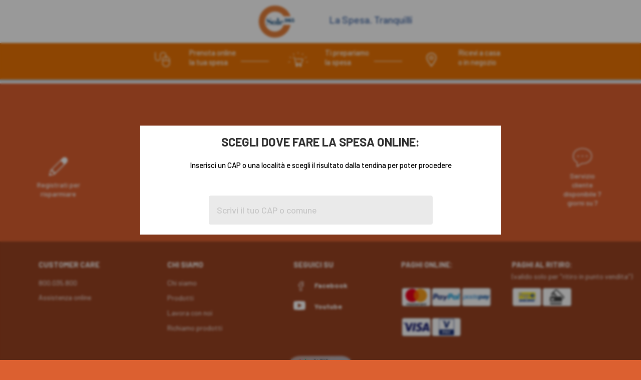

--- FILE ---
content_type: text/html;charset=UTF-8
request_url: https://www.cosicomodo.it/sole365/global/storeselector?provisionalCapCustom=&utm_source=sole365&utm_medium=referral_istituzionali
body_size: 13065
content:

    <!DOCTYPE html>
  <html data-gtm-no-track-products="" data-gtm-product-listname="" data-gtm-product-list="pagine editoriali" data-pos-name="SOLE365" lang="it" data-version="2211.43-2211azuresdk12-20251103-090432-20251217.2-c38a1de-2.2.6.4" data-public-path="//images.cosicomodo.it/docroot/public/"><head>
        <script>
    (function(){
    var scriptNode = document.createElement("script");
    scriptNode.src = "//bu48f7zqzi.kameleoon.eu/engine.js";
    scriptNode.type = "text/javascript";
    scriptNode.async = true;
    scriptNode.setAttribute("data-tagmanager", true);
    document.head.appendChild(scriptNode);
    })();
</script>
      <script>
    //set useragent to HTML tag
    var doc = document.documentElement;
    doc.setAttribute('data-useragent', navigator.userAgent);
  </script><meta charset="utf-8"/><meta content="width=device-width, initial-scale=1.0, maximum-scale=5.0" name="viewport"/><meta content="Selex Ecommerce" name="application-name"/><meta content="Selex Ecommerce" name="author"/><meta content="k4vgt9s1lfksfbzriy6lupkb749410" name="facebook-domain-verification"/><title>Sole365 Spesa online - Ordina da casa | CosìComodo</title><meta content="Trova il supermercato Sole365 più vicino a te, prenota la tua spesa su CosìComodo e scegli se riceverla a casa o ritirarla in negozio!" name="description"/><meta content="CosìComodo App" name="smartbanner:title"/><meta content="Spesa Online" name="smartbanner:author"/><meta content="Gratis su " name="smartbanner:price"/><meta content="App Store" name="smartbanner:price-suffix-apple"/><meta content="Google Play" name="smartbanner:price-suffix-google"/><meta content="https://www.cosicomodo.it/mediaObject/App/icon_128/original/icon_128.png.png" name="smartbanner:icon-apple"/><meta content="https://www.cosicomodo.it/mediaObject/App/icon_128/original/icon_128.png.png" name="smartbanner:icon-google"/><meta content="VAI" name="smartbanner:button"/><meta content="https://apps.apple.com/it/app/cos%C3%ACcomodo-spesa-online/id1522657173" name="smartbanner:button-url-apple"/><meta content="https://play.google.com/store/apps/details?id=it.cosicomodo.spesaonline" name="smartbanner:button-url-google"/><meta content="android,ios" name="smartbanner:enabled-platforms"/><meta content="Chiudi" name="smartbanner:close-label"/><meta content="IE=edge" http-equiv="X-UA-Compatible"/><link href="//images.cosicomodo.it/docroot/public/manifest.json" rel="manifest"/><link href="//images.cosicomodo.it/mediaObject/common/c11_guidelines_tt-25/resolutions/res-l57x57/c11_guidelines_tt-25.png" sizes="57x57" rel="apple-touch-icon"/><link href="//images.cosicomodo.it/mediaObject/common/c11_guidelines_tt-25/resolutions/res-l60x60/c11_guidelines_tt-25.png" sizes="60x60" rel="apple-touch-icon"/><link href="//images.cosicomodo.it/mediaObject/common/c11_guidelines_tt-25/resolutions/res-l72x72/c11_guidelines_tt-25.png" sizes="72x72" rel="apple-touch-icon"/><link href="//images.cosicomodo.it/mediaObject/common/c11_guidelines_tt-25/resolutions/res-l76x76/c11_guidelines_tt-25.png" sizes="76x76" rel="apple-touch-icon"/><link href="//images.cosicomodo.it/mediaObject/common/c11_guidelines_tt-25/resolutions/res-l114x114/c11_guidelines_tt-25.png" sizes="114x114" rel="apple-touch-icon"/><link href="//images.cosicomodo.it/mediaObject/common/c11_guidelines_tt-25/resolutions/res-l120x120/c11_guidelines_tt-25.png" sizes="120x120" rel="apple-touch-icon"/><link href="//images.cosicomodo.it/mediaObject/common/c11_guidelines_tt-25/resolutions/res-l144x144/c11_guidelines_tt-25.png" sizes="144x144" rel="apple-touch-icon"/><link href="//images.cosicomodo.it/mediaObject/common/c11_guidelines_tt-25/resolutions/res-l152x152/c11_guidelines_tt-25.png" sizes="152x152" rel="apple-touch-icon"/><link href="//images.cosicomodo.it/mediaObject/common/c11_guidelines_tt-25/resolutions/res-l180x180/c11_guidelines_tt-25.png" sizes="180x180" rel="apple-touch-icon"/><link sizes="32x32" href="//images.cosicomodo.it/mediaObject/common/c11_guidelines_tt-25/resolutions/res-l32x32/c11_guidelines_tt-25.png" type="image/png" rel="icon"/><link sizes="194x194" href="//images.cosicomodo.it/mediaObject/common/c11_guidelines_tt-25/resolutions/res-l194x194/c11_guidelines_tt-25.png" type="image/png" rel="icon"/><link sizes="96x96" href="//images.cosicomodo.it/mediaObject/common/c11_guidelines_tt-25/resolutions/res-l96x96/c11_guidelines_tt-25.png" type="image/png" rel="icon"/><link sizes="192x192" href="//images.cosicomodo.it/mediaObject/common/c11_guidelines_tt-25/resolutions/res-l192x192/c11_guidelines_tt-25.png" type="image/png" rel="icon"/><link sizes="16x16" href="//images.cosicomodo.it/mediaObject/common/c11_guidelines_tt-25/resolutions/res-l16x16/c11_guidelines_tt-25.png" type="image/png" rel="icon"/><meta content="#ffffff" name="msapplication-TileColor"/><meta content="#ffffff" name="theme-color"/><meta class="foundation-mq"/><meta content="no" name="msapplication-tap-highlight"/><link as="font" rel="stylesheet preload" href="https://fonts.googleapis.com/css2?family=Barlow:wght@400;500;600;700&amp;display=swap"/><link href="//images.cosicomodo.it/docroot/public/sole365.css?v=2211.43-2211azuresdk12-20251103-090432-20251217.2-c38a1de-2.2.6.4" type="text/css" rel="stylesheet"/><link href="//images.cosicomodo.it/.resources/selex/static/css.css?v=2211.43-2211azuresdk12-20251103-090432-20251217.2-c38a1de-2.2.6.4" type="text/css" rel="stylesheet"/><link href="https://www.cosicomodo.it/sole365/global/storeselector" rel="canonical"/>
<script>
  window.dataLayer = window.dataLayer || [];
  window.dataLayer.push({
       'visitorLoginState': 'not logged'
      ,'visitorId': ''
      ,'visitorLoginType': ''
      ,'visitorCardId' : 'false'
      ,'visitorSubscription' : ''
      ,'visitorType': ''
      ,'visitorMultinsegna': ''
      ,'visitorMulticard': ''
      ,'pageTemplate': 't-homedelivery-store-selector'
      ,'pageTitle':'Store selector'
      ,'visitorAcceptedCookies': 'false'
      ,'assistedSession': 'false'
      ,'serviceType': 'ritiro in negozio'
      ,'pageCartQty': '0'
      ,'pageCartValue': '0.0'
      ,'page404': 'false'

  });
</script>

		<script>
      (function (w, d, s, l, i) {
        w[l] = w[l] || [];
        w[l].push({
          'gtm.start': new Date().getTime(), event: 'gtm.js'
        });
        var f = d.getElementsByTagName(s)[0],
          j = d.createElement(s), dl = l != 'dataLayer' ? '&l=' + l : '';
        j.async = true;
        j.src =
          'https://www.googletagmanager.com/gtm.js?id=' + i + dl;
        f.parentNode.insertBefore(j, f);
      })(window, document, 'script', 'dataLayer', 'GTM-PZ6J5J');
		</script>
		<script defer="" async="" src="https://www.google.com/recaptcha/api.js?hl=it"></script>

  

</head><body data-cdn="" class="  t-homedelivery-store-selector site-brand overflow-hidden"><noscript><iframe style="display:none;visibility:hidden" width="0" height="0" src="https://www.googletagmanager.com/ns.html?id=GTM-PZ6J5J"></iframe></noscript>
   <script type="text/javascript">
var _iub = _iub || [];
_iub.csConfiguration = {"invalidateConsentWithoutLog":true,
"callback":{
            onPreferenceExpressedOrNotNeeded: function(preference) {
                dataLayer.push({
                    iubenda_ccpa_opted_out: _iub.cs.api.isCcpaOptedOut()
                });
                if (!preference) {
                    dataLayer.push({
                        event: "iubenda_preference_not_needed"
                    });
                } else {
                    if (preference.consent === true) {
                        dataLayer.push({
                            event: "iubenda_consent_given"
                        });
                    } else if (preference.consent === false) {
                        dataLayer.push({
                            event: "iubenda_consent_rejected"
                        });
                    } else if (preference.purposes) {
                        for (var purposeId in preference.purposes) {
                            if (preference.purposes[purposeId]) {
                                dataLayer.push({
                                    event: "iubenda_consent_given_purpose_" + purposeId
                                });
                            }
                        }
                    }
                }
            }
            },
"cookiePolicyInOtherWindow":true,"consentOnContinuedBrowsing":false,"perPurposeConsent":true,"whitelabel":false,"lang":"it","siteId":2408375,"floatingPreferencesButtonDisplay":false,"cookiePolicyId":55976388, "banner":{"closeButtonDisplay":true,"closeButtonRejects":true, "acceptButtonDisplay":true,"customizeButtonDisplay":true,"acceptButtonColor":"#4d9d34","acceptButtonCaptionColor":"white","customizeButtonColor":"#7F7F7F","customizeButtonCaptionColor":"white","listPurposes":true,"position":"bottom","textColor":"white","backgroundColor":"rgba(0, 0, 2, 0.8509803921568627)","fontSizeCloseButton":"20px","content":"<div id=\"iubenda-cs-title\">Selezione delle preferenze per i cookie</div><div id=\"iubenda-cs-paragraph\"><p class=\"iub-p\">Il sito CosiComodo.it utilizza cookie o tecnologie simili proprie e di terza parte per finalità tecniche e, con il tuo consenso, anche per altre finalità (%{purposes}) come specificato nell'<a href=\"/privacy-policy/55976388/cookie-policy?an=no&s_ck=false&newmarkup=yes\" class=\"iubenda-cs-cookie-policy-lnk\">Informativa cookie</a>.</p><p class=\"iub-p\">La chiusura del banner implica il diniego al rilascio dei cookie. Facendo click su Accetta si acconsente all'installazione di tutti i cookie, altrimenti è possibile  gestire le singole tipologie.</p></div>" }};
</script>
<script type="text/javascript" src="//cdn.iubenda.com/cs/iubenda_cs.js" charset="UTF-8" async></script>


  <div id="site"><header id="header-compact"><div class="row"><div class="column"><div class="logo-brand"><a href="/sole365"><img alt="" src="//images.cosicomodo.it/mediaObject/common/redesign/selex-logo-kit/sole-365-2x/original/sole-365%402x.png"/></a></div><div class="payoff"><p>La Spesa. Tranquilli</p></div></div></div><div class="sub-header-services"><div class="row"><div class="column"><div class="service"><svg class="icon icon-mouse  "><use href="#mouse"></use></svg><p>Prenota online<br/>la tua spesa</p></div><div class="service"><svg class="icon icon-cart-magic  "><use href="#cart-magic"></use></svg><p>Ti prepariamo<br/>la spesa</p></div><div class="service"><svg class="icon icon-storelocator  "><use href="#storelocator"></use></svg><p>Ricevi a casa</br>o in negozio</p></div></div></div></div></header><main class="" role="main" id="wrapper"><div data-login-url="/sole365/login" data-logged-user-email="" id="logged-user-email"></div><div class="loading js-loading"><div class="lds-ring "><div></div><div></div><div></div><div></div></div></div><div class="container "><div data-component="ScrollTopComponent" class="scroll-to-top"><button aria-label="Scroll to top"><svg class="icon icon-arrow-up  "><use href="#arrow-up"></use></svg><span>INIZIO PAGINA</span></button></div><div class="grid-x pos-relative"><div class="cell auto"><div class="dobody-container"><div class="delivery-choice-overlay"><div class="fake-modal"><div class="header"><h1 class="fake-modal-title"> SCEGLI DOVE FARE LA SPESA ONLINE:</h1><p class="fake-modal-subtitle">Inserisci un CAP o una località e scegli il risultato dalla tendina per poter procedere </p></div><div class="content"><div data-option-zeroresultmsg="Siamo spiacenti, i servizi CosìComodo non sono ancora attivi nella tua zona." data-option-noresultmsg="Non ci sono risultati per questa località" data-option-explodeclusteredresults="false" data-option-isBlog="" data-option-searchByProduct="" data-option-maxHeightSelector="" data-component="StoreSearchComponent" class="store-search-container"><div class="generic-search-form"><form><label for="capComuneInput" class="visuallyhidden"><span>Search</span></label><div class="autocomplete-capcomune"><input value="" placeholder="Scrivi il tuo CAP o comune" name="capComuneInput" autocorrect="off" autocomplete="off" type="text" class="search-input js-autcompleted-search-by-cap"/></div><button name="searchByCap" class="submit-input button js-autocompleted-submit" disabled="disabled" id="autocompleted-submit">
          Cerca
        </button></form><div class="search-results-container"><div class="fade-effect-container"></div></div></div><div class="store-search-results-container"><div data-component="TabsComponent" class="v-tabs js-search-by-cap-results search-by-cap-results hide"><div aria-label="Point of services tabs" role="tablist" class="v-tab-list"><div class="tablist-shadow"><div class="inner-tablist-shadow"></div></div><button tabindex="-1" id="tab-cc" aria-controls="panel-cc" aria-selected="true" role="tab" class="v-tab-control is-active"><div class="tab-content"><svg class="icon icon-pickup  "><use href="#pickup"></use></svg><span>Ritiro in negozio</span></div></button><img alt="wave_image" src="//images.cosicomodo.it/docroot/images/long_wave.png" class="wave hidden"/><button tabindex="0" id="tab-hd" aria-controls="panel-hd" aria-selected="false" role="tab" class="v-tab-control "><div class="tab-content"><svg class="icon icon-home  "><use href="#home"></use></svg><span>Consegna a casa</span></div></button></div><div class="store-search-tab-content"><div aria-labelledby="tab-cc" tabindex="0" role="tabpanel" id="panel-cc" class="v-tab-pane is-visible"><div class="js-injected-cc-results"></div></div><div hidden="hidden" aria-labelledby="tab-hd" tabindex="0" role="tabpanel" id="panel-hd" class="v-tab-pane"><div class="generic-search-form search-by-street-form js-search-by-street-form hide"><p class="courtesy-title"><b>IL SERVIZIO DI CONSEGNA A DOMICILIO E' ATTIVO:</b></p><p class="courtesy-label">Digita la tua via per controllare la copertura</p><form><label for="capComuneInput" class="visuallyhidden"><span>Search</span></label><div class="autocomplete-capcomune"><input value="" placeholder="Inserisci la tua via" name="capComuneInput" autocorrect="off" autocomplete="off" type="text" class="search-input js-autcompleted-search-by-street"/></div></form></div><div class="js-hd-cluster-results-panel hd-cluster-results-panel hide"><button class="js-hide-hd-cluster-results hd-cluster-results-header"><div><svg class="icon icon-arrow-left  "><use href="#arrow-left"></use></svg><span class="visuallyhidden">Back to homedelivery results</span></div><span class="title">Torna alla scelta precedente</span></button><div class="store-list-label"><p><strong> Scegli il negozio </strong>da cui preferisci che <b><span style="color:red;"> venga preparata la tua spesa </b>per la consegna a domicilio </span></p><hr/></div><div class="js-injected-hd-clustered-results"></div></div><div class="js-injected-hd-results"></div></div><div class="form-cosicomodo column js-cc-registration-login hide"><div class="registration"><h2 class="title">NON HAI TROVATO UN NEGOZIO VICINO A TE?</h2><div class="text"><p>Registrati a <a href="/spesa-online/home">Cosicomodo.it</a>. ti avviseremo quando il servizio sarà disponibile nella tua zona</p></div><form id="registerForm" class="form-container" action="/spesa-online/login" method="post"><input value="register" name="register" type="hidden"/><input id="redirect" name="redirect" value="/" type="hidden" value=""/><div class="fields"><div class="field field-cap"><label>Inserisci CAP
                        <input id="cap" name="cap" required="true" type="text" value=""/></label></div><div class="field"><label>Inserisci email
                        <input id="email" name="email" required="true" type="text" value=""/></label></div><div class="field"><label>Password
                        <input id="pwd" name="pwd" type="password" required="true" value=""/></label></div></div><div class="privacy-text">
                    <p>Benvenuto!&nbsp;</p>

<p>Prima di registrarti leggi con attenzione&nbsp;le&nbsp;<a href="pages/Condizioni-Generali-D-uso">Condizioni generali</a>&nbsp;e&nbsp;<a href="https://www-qas.cosicomodo.it/cosicomodo/pages/Informativa-sulla-privacy" style="box-sizing: inherit; background-color: transparent; line-height: inherit; color: rgb(63, 103, 167); text-decoration: none; cursor: pointer;">l&rsquo;</a><a href="pages/Informativa-sulla-privacy">Informativa sulla Privacy</a>&nbsp;di Cos&igrave;Comodo</p>

<p>Letta l&rsquo;Informativa sul trattamento dei dati personali di cui all&rsquo;art. 13 del Reg. 679/2016 (GDPR)</p>

                  </div><div class="form-group clearfix"><div class="checkbox custom-checkbox"><label for="tc1"><input id="tc1" name="tc1" class="custom-input privacy-flag" type="checkbox" value="true"/><input type="hidden" name="_tc1" value="on"/><span class="custom-label"><p><strong>CONSENSO ATTIVITA&rsquo; DI MARKETING DIRETTO</strong></p>

<p>Acconsento al trattamento per l&rsquo;invio, da parte di Selex, di comunicazioni informative e promozionali, inclusa la newsletter, riferite a prodotti e/o servizi propri e/o di terzi e per lo svolgimento di ricerche di mercato, con sistemi automatizzati (es: e-mail, SMS, chiamate telefoniche senza operatore) e con sistemi tradizionali (es: posta, chiamate telefoniche con operatore)</p>
</span></label></div></div><div class="form-group clearfix"><div class="checkbox custom-checkbox"><label for="tc2"><input id="tc2" name="tc2" class="custom-input privacy-flag" type="checkbox" value="true"/><input type="hidden" name="_tc2" value="on"/><span class="custom-label"><p><strong>CONSENSO ATTIVITA&rsquo; DI PROFILAZIONE</strong></p>

<p>Acconsento all&rsquo;elaborazione, da parte di Selex, dei miei dati di navigazione sul sito e per per la comunicazione dei dati di contatto per finalit&agrave; di profilazione,&nbsp; per l&rsquo;analisi e l&rsquo;elaborazione da parte della stessa, delle scelte e delle abitudini di acquisto dell&rsquo;utente sul Sito attraverso la rilevazione della tipologia e della frequenza degli acquisti effettuati sul Sito</p>
</span></label></div></div><div class="field-button"><button class="primary-aggregator button">INVIA</button></div><div>
<input type="hidden" name="_csrf" value="0f6b8faa-3066-407e-9e33-b82236abfb40" />
</div></form><div class="hide" id="alert-text"><div class="title">Conferma</div>
    <p>Attenzione: non accettando il trattamento dei tuoi dati per l&#39;invio di comunicazioni non riceverai alcun tipo di avviso per promozioni e offerte</p>

    <div class="actions"><button type="button" data-close="" class="hollow button continue-to-home">Annulla</button><button type="button" class="primary-brand button force-submit">Prosegui comunque</button></div></div></div></div><div class="footer-store-locator"><div class="text"><p></p></div></div></div></div></div></div></div></div></div><div class="hero-carousel"><div class="slider-container"><div class="slick-slider"></div></div><nav class="slider-nav show-for-large"><div class="row"><ul></ul></div></nav></div></div><footer class="js-intersection-observer-waypoint-1" id="footer"><div class="upper-footer"><div class="grid-container"><div class="footer-header"><picture></picture></div><div class="footer-services"><ul class="no-bullet "><li><div class="pointer"><picture><source srcset="//images.cosicomodo.it/mediaObject/common/01_W/original/01_W.png.png 1x
            
              , //images.cosicomodo.it/mediaObject/common/01_W/resolutions/res-l100000x60/01_W.png 2x" data-srcset="//images.cosicomodo.it/mediaObject/common/01_W/original/01_W.png.png 1x
            
              , //images.cosicomodo.it/mediaObject/common/01_W/resolutions/res-l100000x60/01_W.png 2x" media="(min-width: 20em)"/><img data-src=" //images.cosicomodo.it/mediaObject/common/01_W/original/01_W.png.png" alt="01_W" class=" lazyload "/></picture><span class="text-center">Registrati per risparmiare</span></div></li><li><div class="pointer"><picture><source srcset="//images.cosicomodo.it/mediaObject/common/02_W/original/02_W.png.png 1x
            
              , //images.cosicomodo.it/mediaObject/common/02_W/resolutions/res-l100000x60/02_W.png 2x" data-srcset="//images.cosicomodo.it/mediaObject/common/02_W/original/02_W.png.png 1x
            
              , //images.cosicomodo.it/mediaObject/common/02_W/resolutions/res-l100000x60/02_W.png 2x" media="(min-width: 20em)"/><img data-src=" //images.cosicomodo.it/mediaObject/common/02_W/original/02_W.png.png" alt="02_W" class=" lazyload "/></picture><span class="text-center">Pagamento online </span></div></li><li><div class="pointer"><picture><source srcset="//images.cosicomodo.it/mediaObject/common/04_W/original/04_W.png.png 1x
            
              , //images.cosicomodo.it/mediaObject/common/04_W/resolutions/res-l100000x60/04_W.png 2x" data-srcset="//images.cosicomodo.it/mediaObject/common/04_W/original/04_W.png.png 1x
            
              , //images.cosicomodo.it/mediaObject/common/04_W/resolutions/res-l100000x60/04_W.png 2x" media="(min-width: 20em)"/><img data-src=" //images.cosicomodo.it/mediaObject/common/04_W/original/04_W.png.png" alt="04_W" class=" lazyload "/></picture><span class="text-center">Preparazione gratuita</span></div></li><li><div class="pointer"><picture><source srcset="//images.cosicomodo.it/mediaObject/common/04_2_W/original/04_2_W.png.png 1x
            
              , //images.cosicomodo.it/mediaObject/common/04_2_W/resolutions/res-l100000x60/04_2_W.png 2x" data-srcset="//images.cosicomodo.it/mediaObject/common/04_2_W/original/04_2_W.png.png 1x
            
              , //images.cosicomodo.it/mediaObject/common/04_2_W/resolutions/res-l100000x60/04_2_W.png 2x" media="(min-width: 20em)"/><img data-src=" //images.cosicomodo.it/mediaObject/common/04_2_W/original/04_2_W.png.png" alt="04_2_W" class=" lazyload "/></picture><span class="text-center">Prodotti freschi al banco</span></div></li><li><div class="pointer"><picture><source srcset="//images.cosicomodo.it/mediaObject/common/05_W/original/05_W.png.png 1x
            
              , //images.cosicomodo.it/mediaObject/common/05_W/resolutions/res-l100000x60/05_W.png 2x" data-srcset="//images.cosicomodo.it/mediaObject/common/05_W/original/05_W.png.png 1x
            
              , //images.cosicomodo.it/mediaObject/common/05_W/resolutions/res-l100000x60/05_W.png 2x" media="(min-width: 20em)"/><img data-src=" //images.cosicomodo.it/mediaObject/common/05_W/original/05_W.png.png" alt="05_W" class=" lazyload "/></picture><span class="text-center">Vasto assortimento in ogni reparto</span></div></li><li><div class="pointer"><picture><source srcset="//images.cosicomodo.it/mediaObject/common/06_W/original/06_W.png.png 1x
            
              , //images.cosicomodo.it/mediaObject/common/06_W/resolutions/res-l100000x60/06_W.png 2x" data-srcset="//images.cosicomodo.it/mediaObject/common/06_W/original/06_W.png.png 1x
            
              , //images.cosicomodo.it/mediaObject/common/06_W/resolutions/res-l100000x60/06_W.png 2x" media="(min-width: 20em)"/><img data-src=" //images.cosicomodo.it/mediaObject/common/06_W/original/06_W.png.png" alt="06_W" class=" lazyload "/></picture><span class="text-center">Servizio cliente disponibile 7 giorni su 7</span></div></li></ul></div></div></div><div class="js-intersection-observer-waypoint-2"></div><div class="lower-footer"><div class="grid-container lower-footer_container cell"><div data-option-single="true" data-option-mq-max="small" data-option-mq-min="false" class="n-accordion lower-footer_cell box" data-component="AccordionComponent"><div class="n-accordions"><ul aria-label="Footer links group" class="n-accordion-controls"><li class="is-active is-visible"><button class="n-accordion-item js-accordion-trigger hide-for-large" aria-controls="content-xx" aria-expanded="false" id="accordion-control-xx"><h2 class="box-title">CUSTOMER CARE</h2><svg class="icon icon-arrow-down  "><use href="#arrow-down"></use></svg></button><div class="n-accordion-content js-accordion-content" aria-hidden="false" id="content-xx"><div class="box contact"><div class="content"><h2 class="show-for-large box-title">CUSTOMER CARE</h2><ul class="no-bullet"><li><a href="tel:800.035.800" class="phone-link">800.035.800</a></li><li><p><a href="/sole365/pages/servizio-clienti/faq" class="online-assistant" >
                                  Assistenza online
                                </a></p></li></ul><div class="free-html">
                            
                          </div></div></div></div></li></ul></div></div><div data-option-single="true" data-option-mq-max="small" data-option-mq-min="false" class="n-accordion lower-footer_cell box" data-component="AccordionComponent"><div class="n-accordions"><ul aria-label="Footer links group" class="n-accordion-controls"><li><button class="n-accordion-item js-accordion-trigger hide-for-large" aria-controls="content-yy" aria-expanded="false" id="accordion-control-yy"><h2 class="box-title">CHI SIAMO</h2><svg class="icon icon-arrow-down  "><use href="#arrow-down"></use></svg></button><div class="n-accordion-content js-accordion-content" aria-hidden="false" id="content-yy"><div class="box links"><div class="content"><h2 class="show-for-large box-title">CHI SIAMO</h2><ul class="no-bullet"><li><a href="https://www.sole365.it/chi-siamo/" class="" target="_blank" rel="noopener">Chi siamo</a></li><li><a href="/sole365/pages/Prodotti" class="" >Prodotti</a></li><li><a href="https://www.sole365.it/lavora-con-noi/" class="" target="_blank" rel="noopener">Lavora con noi</a></li><li><a href="https://www.sole365.it/allerte-richiami/" class="" target="_blank" rel="noopener">Richiamo prodotti</a></li></ul></div></div></div></li></ul></div></div><div class="lower-footer_cell"><div class="box social-links"><div class="content"><h2 class="box-title">SEGUICI SU</h2><ul class="no-bullet"><li><a href="https://www.facebook.com/CosiComodo/" class="social-link" target="_blank" rel="noopener"><svg class="icon icon-facebook  "><use href="#facebook"></use></svg><span>facebook</span></a></li><li><a href="https://www.youtube.com/channel/UCiS8hQnVNdgaOuI2d-uHfxg" class="social-link" target="_blank" rel="noopener"><svg class="icon icon-youtube  "><use href="#youtube"></use></svg><span>youtube</span></a></li></ul></div></div></div><div class="lower-footer_cell"><div class="box pay-methods"><div class="content"><h2 class="box-title">Paghi online:</h2><p>&nbsp;</p><ul><li><picture><source srcset="//images.cosicomodo.it/mediaObject/common/redesign/selex-paymethods-kit/mastercard_6x/resolutions/res-l80x80/mastercard_6x.png 1x" data-srcset="//images.cosicomodo.it/mediaObject/common/redesign/selex-paymethods-kit/mastercard_6x/resolutions/res-l80x80/mastercard_6x.png 1x" media="(min-width: 20em)"/><img data-src=" //images.cosicomodo.it/mediaObject/common/redesign/selex-paymethods-kit/mastercard_6x/resolutions/res-l80x80/mastercard_6x.png" alt="mastercard_6x" class=" lazyload "/></picture></li><li><picture><source srcset="//images.cosicomodo.it/mediaObject/common/redesign/selex-paymethods-kit/paypal_6x0/resolutions/res-l80x80/paypal_6x0.png 1x" data-srcset="//images.cosicomodo.it/mediaObject/common/redesign/selex-paymethods-kit/paypal_6x0/resolutions/res-l80x80/paypal_6x0.png 1x" media="(min-width: 20em)"/><img data-src=" //images.cosicomodo.it/mediaObject/common/redesign/selex-paymethods-kit/paypal_6x0/resolutions/res-l80x80/paypal_6x0.png" alt="paypal_6x0" class=" lazyload "/></picture></li><li><picture><source srcset="//images.cosicomodo.it/mediaObject/common/redesign/selex-paymethods-kit/paypal_6x/resolutions/res-l80x80/paypal_6x.png 1x" data-srcset="//images.cosicomodo.it/mediaObject/common/redesign/selex-paymethods-kit/paypal_6x/resolutions/res-l80x80/paypal_6x.png 1x" media="(min-width: 20em)"/><img data-src=" //images.cosicomodo.it/mediaObject/common/redesign/selex-paymethods-kit/paypal_6x/resolutions/res-l80x80/paypal_6x.png" alt="paypal_6x" class=" lazyload "/></picture></li><li><picture><source srcset="//images.cosicomodo.it/mediaObject/common/redesign/selex-paymethods-kit/visa_6x/resolutions/res-l80x80/visa_6x.png 1x" data-srcset="//images.cosicomodo.it/mediaObject/common/redesign/selex-paymethods-kit/visa_6x/resolutions/res-l80x80/visa_6x.png 1x" media="(min-width: 20em)"/><img data-src=" //images.cosicomodo.it/mediaObject/common/redesign/selex-paymethods-kit/visa_6x/resolutions/res-l80x80/visa_6x.png" alt="visa_6x" class=" lazyload "/></picture></li><li><picture><source srcset="//images.cosicomodo.it/mediaObject/common/redesign/selex-paymethods-kit/vpay_6x/resolutions/res-l80x80/vpay_6x.png 1x" data-srcset="//images.cosicomodo.it/mediaObject/common/redesign/selex-paymethods-kit/vpay_6x/resolutions/res-l80x80/vpay_6x.png 1x" media="(min-width: 20em)"/><img data-src=" //images.cosicomodo.it/mediaObject/common/redesign/selex-paymethods-kit/vpay_6x/resolutions/res-l80x80/vpay_6x.png" alt="vpay_6x" class=" lazyload "/></picture></li></ul></div></div></div><div class="lower-footer_cell"><div class="box pay-methods"><div class="content"><h2 class="box-title">Paghi al ritiro:</h2><p>(valido solo per "ritiro in punto vendita")</p><ul><li><picture><source srcset="//images.cosicomodo.it/mediaObject/common/redesign/selex-paymethods-kit/pagobancomat_6x/resolutions/res-l80x80/pagobancomat_6x.png 1x" data-srcset="//images.cosicomodo.it/mediaObject/common/redesign/selex-paymethods-kit/pagobancomat_6x/resolutions/res-l80x80/pagobancomat_6x.png 1x" media="(min-width: 20em)"/><img data-src=" //images.cosicomodo.it/mediaObject/common/redesign/selex-paymethods-kit/pagobancomat_6x/resolutions/res-l80x80/pagobancomat_6x.png" alt="pagobancomat_6x" class=" lazyload "/></picture></li><li><picture><source srcset="//images.cosicomodo.it/mediaObject/common/redesign/selex-paymethods-kit/cartecredito_6x/resolutions/res-l80x80/cartecredito_6x.png 1x" data-srcset="//images.cosicomodo.it/mediaObject/common/redesign/selex-paymethods-kit/cartecredito_6x/resolutions/res-l80x80/cartecredito_6x.png 1x" media="(min-width: 20em)"/><img data-src=" //images.cosicomodo.it/mediaObject/common/redesign/selex-paymethods-kit/cartecredito_6x/resolutions/res-l80x80/cartecredito_6x.png" alt="cartecredito_6x" class=" lazyload "/></picture></li></ul></div></div></div><div class="lower-footer_free"><div class="content"><a href="http://www.consorzionetcomm.it/Spazio_Consumatori/Sigillo-Netcomm/Siti_Autorizzati/Elenco-Siti-Autorizzati/CosicomodoIt.kl" class="" target="_blank" rel="noopener"><picture><source srcset="//images.cosicomodo.it/mediaObject/common/redesign/selex-paymethods-kit/netcomm/resolutions/res-l150x10000/netcomm.png 1x
            
              , //images.cosicomodo.it/mediaObject/common/redesign/selex-paymethods-kit/netcomm/resolutions/res-l300x10000/netcomm.png 2x" data-srcset="//images.cosicomodo.it/mediaObject/common/redesign/selex-paymethods-kit/netcomm/resolutions/res-l150x10000/netcomm.png 1x
            
              , //images.cosicomodo.it/mediaObject/common/redesign/selex-paymethods-kit/netcomm/resolutions/res-l300x10000/netcomm.png 2x" media="(min-width: 20em)"/><img data-src=" //images.cosicomodo.it/mediaObject/common/redesign/selex-paymethods-kit/netcomm/resolutions/res-l150x10000/netcomm.png" alt="netcomm" class=" lazyload "/></picture></a></div></div><div class="lower-footer_free"><div class="free-html"> <div class="grid-container">
  <div class="grid-x grid-margin-x">
    <div class="cell small-12 medium-6 large-6" style="display: flex; align-items: center; justify-content: flex-end;">
        <h3 class="" style="text-align: right; display: flex; align-items: center; justify-content: flex-end; color:#ffffff; font-size: 0.8rem;">Scarica l'App CosìComodo</h3>
    </div>
    <div class="cell small-12 medium-6 large-4" style="display:flex; justify-content: space-around;">
        <a href="https://apps.apple.com/it/app/cos%C3%ACcomodo-spesa-online/id1522657173" alt="mainTitle" targer="blank">
            <img src="/mediaObject/cosicomodo/landing/appcc/button_apple/original/button_apple.png.png" alt="Scarica l'app dall'App Store" style="max-width: 120px;">
        </a>
        <a href="https://play.google.com/store/apps/details?id=it.cosicomodo.spesaonline" alt="mainTitle" targer="blank">
            <img src="/mediaObject/cosicomodo/landing/appcc/button_android/original/button_android.png.png" alt="Scarica l'app dal Play Store" style="max-width: 120px;">
        </a>
    </div>
    <div class="cell large-10 large-offset-1" style="display:flex; justify-content: center; margin-top:40px;">
        <a href="#" class="iubenda-cs-preferences-link">    
            <img src="https://images.cosicomodo.it/mediaObject/common/redesign/selex-paymethods-kit/iubendaicon/original/iubendaicon.jpg.jpg" style="width: 30px; border-radius: 30%;">
            Aggiorna la selezione delle preferenze per i cookie
        </a>
    </div>
  </div>
</div>
              </div></div><div class="cell"><ul class="legals-stripe no-bullet"><li>
                    @Selex G.C. | 2017
                  </li><li><a href="/sole365/pages/Condizioni-Generali-di-Vendita" class="" >
                    Condizioni Generali di Vendita
                  </a></li><li><a href="/sole365/pages/ADR" class="" >
                    Informativa ADR
                  </a></li><li><a href="/sole365/pages/Informativa-sulla-privacy" class="" >
                    Informativa sulla privacy
                  </a></li><li><a href="/sole365/pages/Informativa-sulla-garanzia-legale-di-conformità" class="" >
                    Informativa sulla garanzia legale di conformità 
                  </a></li><li><a href="/sole365/pages/Informativa-sul-diritto-di-recesso" class="" >
                    Informativa sul diritto di recesso
                  </a></li><li><a href="/spesa-online/pages/Informativa-sui-cookie" class="" target="_blank" rel="noopener">
                    Informativa sui cookie
                  </a></li><li><a href="/spesa-online/pages/dichiarazione-accessibilita" class="" target="_blank" rel="noopener">
                    Accessibilità
                  </a></li></ul><div class="text"><p></p></div></div><div class="app_version text"><p>v.2211.43-2211azuresdk12-20251103-090432-20251217.2-c38a1de-2.2.6.4-accstorefront-5947687d6f-gxskz</p></div></div></div><div class="js-intersection-observer-waypoint-3"></div></footer><div data-component="CartWithoutLoginComponent" data-reveal="" id="limit-cart" class="reveal dialog"><button type="button" aria-label="Close modal" data-close="" class="close-button continue-without-login"><span aria-hidden="true">&times;</span></button><h3 class="title">Accedi subito e goditi la spesa!</h3><p>Il tuo carrello contiene già 5 articoli o sei arrivato a 10€ di spesa, effettua l'accesso per poter procedere con il tuo ordine e riservare una fascia oraria di ritiro/consegna.</p><div class="cta"><a href="/sole365/login?redirectUrl=/sole365/global/storeselector?provisionalCapCustom=&utm_source=sole365&utm_medium=referral_istituzionali" class="button primary-brand">EFFETTUA L'ACCESSO</a><button type="button" aria-label="Close modal" data-close="" class="button primary-brand continue-without-login">CONTINUA</button></div></div><div data-option-cookie="modalSlotExpiryCookie" data-option-slotexpiry="" data-option-slotexpiryoffset="300000" data-component="SlotExpiryComponent" data-reveal="" id="slot-expiry" class="reveal dialog"><button type="button" aria-label="Close modal" data-close="" class="close-button "><span aria-hidden="true">&times;</span></button><h3 class="title">Pochi minuti per concludere l'ordine</h3><p>Restano ancora 5 min. per concludere il tuo ordine. Successivamente dovrai selezionare nuovamente l'orario di ritiro.</p></div><div data-reveal="" id="empty-search" class="reveal dialog"><button type="button" aria-label="Close modal" data-close="" class="close-button continue-without-login"><span aria-hidden="true">&times;</span></button><h3 class="title">Ricerca di nuovo</h3><p>Per effettuare una ricerca di prodotto devi inserire almeno una parola da ricercare</p><div class="cta"><button type="button" aria-label="Close modal" data-close="" class="button primary-brand">Ok, ho capito</button></div></div><div data-reveal="" id="no-promo-found-alert" class="reveal dialog"><button type="button" aria-label="Close modal" data-close="" class="close-button"><span aria-hidden="true">&times;</span></button><h3 class="title">Prodotto in Promozione</h3><p>Aggiungi al carrello questo articolo, oggi è in promozione.</p><div class="cta"><a data-close="" href="javascript:void(0);" class="small button primary-brand">CHIUDI</a></div></div><div data-reveal="" id="store-selector-not-enabled" class="reveal dialog"><button type="button" aria-label="Close modal" data-close="" class="close-button continue-without-login"><span aria-hidden="true">&times;</span></button><h3 class="title">Attenzione</h3><p>Durante la modifica di un ordine non è possibile effettuare il cambio di servizio, nè di punto di ritiro della spesa.</p><br/><div class="cta"><button type="button" aria-label="Close modal" data-close="" class="button primary-brand">CONTINUA</button></div></div><div data-reveal="" id="address-not-valid-during-modify-order" class="reveal dialog"><button type="button" aria-label="Close modal" data-close="" class="close-button continue-without-login"><span aria-hidden="true">&times;</span></button><h3 class="title">Indirizzo non valido</h3><p>L'indirizzo non è selezionabile perchè non è servito dal negozio attuale. Durante la modifica di un ordine non è possibile effettuare il cambio di indirizzo di consegna al di fuori della stessa zona di consegna.</p><br/><div class="cta"><button type="button" aria-label="Close modal" data-close="" class="button primary-brand">Ho capito</button></div></div><div data-reveal="" id="select-pos-modal" class="reveal dialog select-pos-modal"><button type="button" aria-label="Close modal" data-close="" class="close-button continue-without-login"><span aria-hidden="true">&times;</span></button><h3 class="title">Trova</h3><div class="form-group"><label><span>Inserisci il tuo CAP e/o Località</span></label><div class="autocomplete-capcomune"><input placeholder="Scrivi il tuo CAP o comune" name="capComuneInput" id="product-find-cap" type="text"/><input hidden="true" id="product-find-code" type="hidden"/></div></div><div class="cta"><input value="Cerca" type="submit" disabled="disabled" id="find-product-by-cap" class="primary-brand button search-btn"/></div></div><div data-reveal="" id="change-service-type-alert" class="reveal dialog"><button type="button" aria-label="Close modal" data-close="" class="close-button"><span aria-hidden="true">&times;</span></button><h3 class="title">ATTENZIONE</h3><p>Cambiando tipologia di servizio non ritroverai in carrello i prodotti eventualmente già inseriti. Avrai invece a disposizione le tue liste della spesa. <br />Vuoi procedere?</p><div class="cta"><a data-close="" href="javascript:void(0);" class="small button primary-brand">ANNULLA</a><a data-close="" href="/sole365/global/storeselector?provisionalCapCustom=" class="small button primary-brand">CONFERMA</a></div></div><div data-reveal="" id="change-pos-alert" class="reveal dialog"><button type="button" aria-label="Close modal" data-close="" class="close-button"><span aria-hidden="true">&times;</span></button><h3 class="title">Stai cambiando punto di ritiro</h3><p>Cambiando il punto di ritiro il tuo carrello potrà subire delle variazioni (differenti promozioni o non disponibilità di alcuni prodotti)</p><div class="cta"><a data-close="" href="javascript:void(0);" class="small button primary-brand">ANNULLA</a><a data-close="" href="/sole365/global/storeselector?provisionalCapCustom=" class="small button primary-brand">PROCEDI</a></div></div><input value="" id="cart-expired" type="hidden"/><input value="" id="modify-order-canceled" type="hidden"/></div><div class="minicart-container js-minicart-container cell shrink is-closed"><div class="minicart-content"><div class="minicart-mobile-header js-minicart-mobile-header hide-for-medium"><button aria-label="Close cart" class="minicart-cta-close js-minicart-cta-close"><svg class="icon icon-close-nocircle  "><use href="#close-nocircle"></use></svg></button></div><div class="js-minicart-injected"></div></div></div><div title="Chiudi" class="minicart-backdrop mini-cart-cta-close" role="button"></div></div></div></main></div><div id="dropdown-overlay"></div><div data-url="/sole365/timeslot" class="overlay-full" id="overlay-time-slot"><div class="bg-container"></div><div class="iframe-container"></div></div><div class="hide" id="add-notes">
  <div class="notes-modal-inner">
    <h2 class="title">Note aggiuntive</h2>
    <label for="modal-notes">Eventuali note da aggiungere all'ordine (max 100 caratteri):</label>
    <textarea id="modal-notes" class="modal-notes" rows="10" maxlength="100"><!-- --></textarea>
    <div class="cta">
      <button class="button primary-brand js-save-cart-notes" disabled="disabled" data-close="" aria-label="Close modal" type="button">Conferma</button>
    </div>
  </div>
</div><div data-src="/sole365/global/storeselector" id="overlay-store-selector" class="overlay-full"></div><div data-reveal="" class="reveal dialog tiny" id="reveal-main"><button type="button" aria-label="Close modal" data-close="" class="close-button"><span aria-hidden="true">&times;</span></button><div class="reveal-content"></div></div><div data-url="https://www.cosicomodo.it" data-component="UpdatePasswordAlertComponent" data-options="closeOnClick:false;closeOnEsc:false;" data-reveal="" id="update-password-alert" class="reveal dialog"><button type="button" aria-label="Close modal" data-close="" class="close-button continue-without-update"><span aria-hidden="true">&times;</span></button><h3 class="title">Aggiorna password</h3><div class="reveal-content">Ti informiamo che la tua password sta per scadere. Per garantire la sicurezza del tuo account, ti invitiamo a cambiarla.</div><div class="cta"><a href="/sole365/my-account/settings/settings" class="button primary-brand update-password">Aggiorna</a><button type="button" aria-label="Close modal" data-close="" class="button hollow ignore">Non mostrare più</button></div></div><div data-feedback="" data-closable="" class="feedback"><div class="icon-container"><i aria-hidden="true" class="icon fa fa-eye"></i></div><div class="title"></div><div class="text"></div><button data-close="" type="button" aria-label="Dismiss alert" class="close-button"><span aria-hidden="true">&times;</span></button></div><div data-closable="" class="feedback-image"><div class="icon-container"><i aria-hidden="true" class="icon fa fa-shopping-cart"></i><i aria-hidden="true" id="feedback-gift-icon" class="icon fa fa-gift"></i></div><img alt="" src="" class="feedback-img" id="feedback-img"/><div class="title" id="feedback-title"></div><div class="text" id="feedback-msg"></div><div class="feedback-promo"><div class="separator"></div><div class="promo-title" id="feedback-promo-title"></div><div class="text" id="feedback-promo-msg"></div></div><button data-close="" type="button" aria-label="Dismiss alert" class="close-button"><span aria-hidden="true">&times;</span></button></div><div class="overlay-full" id="overlay-bg-common"></div><template class="hide" id="search-store-by-product"><div data-option-zeroresultmsg="Siamo spiacenti, i servizi CosìComodo non sono ancora attivi nella tua zona." data-option-noresultmsg="Non ci sono risultati per questa località" data-option-explodeclusteredresults="false" data-option-isBlog="" data-option-searchByProduct="true" data-option-maxHeightSelector="" data-component="StoreSearchComponent" class="store-search-container"><div class="generic-search-form"><form><label for="capComuneInput" class="visuallyhidden"><span>Search</span></label><div class="autocomplete-capcomune"><input value="" placeholder="Scrivi il tuo CAP o comune" name="capComuneInput" autocorrect="off" autocomplete="off" type="text" class="search-input js-autcompleted-search-by-cap"/></div><button name="searchByCap" class="submit-input button js-autocompleted-submit" disabled="disabled" id="autocompleted-submit">
          Cerca
        </button></form><div class="search-results-container"><div class="fade-effect-container"></div></div></div><div class="store-search-results-container"><div data-component="TabsComponent" class="v-tabs js-search-by-cap-results search-by-cap-results hide"><div aria-label="Point of services tabs" role="tablist" class="v-tab-list"><div class="tablist-shadow"><div class="inner-tablist-shadow"></div></div><button tabindex="-1" id="tab-cc" aria-controls="panel-cc" aria-selected="true" role="tab" class="v-tab-control is-active"><div class="tab-content"><svg class="icon icon-pickup  "><use href="#pickup"></use></svg><span>Ritiro in negozio</span></div></button><img alt="wave_image" src="//images.cosicomodo.it/docroot/images/long_wave.png" class="wave hidden"/><button tabindex="0" id="tab-hd" aria-controls="panel-hd" aria-selected="false" role="tab" class="v-tab-control "><div class="tab-content"><svg class="icon icon-home  "><use href="#home"></use></svg><span>Consegna a casa</span></div></button></div><div class="store-search-tab-content"><div aria-labelledby="tab-cc" tabindex="0" role="tabpanel" id="panel-cc" class="v-tab-pane is-visible"><div class="js-injected-cc-results"></div></div><div hidden="hidden" aria-labelledby="tab-hd" tabindex="0" role="tabpanel" id="panel-hd" class="v-tab-pane"><div class="generic-search-form search-by-street-form js-search-by-street-form hide"><p class="courtesy-title"><b>IL SERVIZIO DI CONSEGNA A DOMICILIO E' ATTIVO:</b></p><p class="courtesy-label">Digita la tua via per controllare la copertura</p><form><label for="capComuneInput" class="visuallyhidden"><span>Search</span></label><div class="autocomplete-capcomune"><input value="" placeholder="Inserisci la tua via" name="capComuneInput" autocorrect="off" autocomplete="off" type="text" class="search-input js-autcompleted-search-by-street"/></div></form></div><div class="js-hd-cluster-results-panel hd-cluster-results-panel hide"><button class="js-hide-hd-cluster-results hd-cluster-results-header"><div><svg class="icon icon-arrow-left  "><use href="#arrow-left"></use></svg><span class="visuallyhidden">Back to homedelivery results</span></div><span class="title">Torna alla scelta precedente</span></button><div class="store-list-label"><p><strong> Scegli il negozio </strong>da cui preferisci che <b><span style="color:red;"> venga preparata la tua spesa </b>per la consegna a domicilio </span></p><hr/></div><div class="js-injected-hd-clustered-results"></div></div><div class="js-injected-hd-results"></div></div><div class="form-cosicomodo column js-cc-registration-login hide"><div class="registration"><h2 class="title">NON HAI TROVATO UN NEGOZIO VICINO A TE?</h2><div class="text"><p>Registrati a <a href="/spesa-online/home">Cosicomodo.it</a>. ti avviseremo quando il servizio sarà disponibile nella tua zona</p></div><form id="registerForm" class="form-container" action="/spesa-online/login" method="post"><input value="register" name="register" type="hidden"/><input id="redirect" name="redirect" value="/" type="hidden" value=""/><div class="fields"><div class="field field-cap"><label>Inserisci CAP
                        <input id="cap" name="cap" required="true" type="text" value=""/></label></div><div class="field"><label>Inserisci email
                        <input id="email" name="email" required="true" type="text" value=""/></label></div><div class="field"><label>Password
                        <input id="pwd" name="pwd" type="password" required="true" value=""/></label></div></div><div class="privacy-text">
                    <p>Benvenuto!&nbsp;</p>

<p>Prima di registrarti leggi con attenzione&nbsp;le&nbsp;<a href="pages/Condizioni-Generali-D-uso">Condizioni generali</a>&nbsp;e&nbsp;<a href="https://www-qas.cosicomodo.it/cosicomodo/pages/Informativa-sulla-privacy" style="box-sizing: inherit; background-color: transparent; line-height: inherit; color: rgb(63, 103, 167); text-decoration: none; cursor: pointer;">l&rsquo;</a><a href="pages/Informativa-sulla-privacy">Informativa sulla Privacy</a>&nbsp;di Cos&igrave;Comodo</p>

<p>Letta l&rsquo;Informativa sul trattamento dei dati personali di cui all&rsquo;art. 13 del Reg. 679/2016 (GDPR)</p>

                  </div><div class="form-group clearfix"><div class="checkbox custom-checkbox"><label for="tc1"><input id="tc1" name="tc1" class="custom-input privacy-flag" type="checkbox" value="true"/><input type="hidden" name="_tc1" value="on"/><span class="custom-label"><p><strong>CONSENSO ATTIVITA&rsquo; DI MARKETING DIRETTO</strong></p>

<p>Acconsento al trattamento per l&rsquo;invio, da parte di Selex, di comunicazioni informative e promozionali, inclusa la newsletter, riferite a prodotti e/o servizi propri e/o di terzi e per lo svolgimento di ricerche di mercato, con sistemi automatizzati (es: e-mail, SMS, chiamate telefoniche senza operatore) e con sistemi tradizionali (es: posta, chiamate telefoniche con operatore)</p>
</span></label></div></div><div class="form-group clearfix"><div class="checkbox custom-checkbox"><label for="tc2"><input id="tc2" name="tc2" class="custom-input privacy-flag" type="checkbox" value="true"/><input type="hidden" name="_tc2" value="on"/><span class="custom-label"><p><strong>CONSENSO ATTIVITA&rsquo; DI PROFILAZIONE</strong></p>

<p>Acconsento all&rsquo;elaborazione, da parte di Selex, dei miei dati di navigazione sul sito e per per la comunicazione dei dati di contatto per finalit&agrave; di profilazione,&nbsp; per l&rsquo;analisi e l&rsquo;elaborazione da parte della stessa, delle scelte e delle abitudini di acquisto dell&rsquo;utente sul Sito attraverso la rilevazione della tipologia e della frequenza degli acquisti effettuati sul Sito</p>
</span></label></div></div><div class="field-button"><button class="primary-aggregator button">INVIA</button></div><div>
<input type="hidden" name="_csrf" value="0f6b8faa-3066-407e-9e33-b82236abfb40" />
</div></form><div class="hide" id="alert-text"><div class="title">Conferma</div>
    <p>Attenzione: non accettando il trattamento dei tuoi dati per l&#39;invio di comunicazioni non riceverai alcun tipo di avviso per promozioni e offerte</p>

    <div class="actions"><button type="button" data-close="" class="hollow button continue-to-home">Annulla</button><button type="button" class="primary-brand button force-submit">Prosegui comunque</button></div></div></div></div><div class="footer-store-locator"><div class="text"><p></p></div></div></div></div></div></div></template><script src="//images.cosicomodo.it/docroot/public/es6.js?v=2211.43-2211azuresdk12-20251103-090432-20251217.2-c38a1de-2.2.6.4" defer="defer" async="async">/**/</script><script src="//images.cosicomodo.it/docroot/js/jquery.min.js">/**/</script><script src="//images.cosicomodo.it/docroot/js/jqueryui.custom.js">/**/</script><script src="//images.cosicomodo.it/docroot/js/foundation.custom.js">/**/</script><script src="//images.cosicomodo.it/docroot/js/libs.js?v=2211.43-2211azuresdk12-20251103-090432-20251217.2-c38a1de-2.2.6.4">/**/</script><script src="//images.cosicomodo.it/docroot/public/brand.js?v=2211.43-2211azuresdk12-20251103-090432-20251217.2-c38a1de-2.2.6.4">/**/</script><script src="//images.cosicomodo.it/.resources/selex/static/js.js?v=2211.43-2211azuresdk12-20251103-090432-20251217.2-c38a1de-2.2.6.4">/**/</script><script>
      window.SELEX.version = "2211.43-2211azuresdk12-20251103-090432-20251217.2-c38a1de-2.2.6.4";
      window.SELEX.solrVersion = "v1.0";
      window.SELEX.environment = {
        serviceType: "CC",
        provisionalCap: "",
        showCapAlert: false,
        showCapAlertCheckout: false
      };

      window.SELEX.pdv = {
        pdvName : "",
        pdvId: ""
      };

      window.SELEX.isLogged="false";
      window.SELEX.customerID="";

      if(new URLSearchParams(window.location.search).get('viewApp') === 'true') {
        window.ReactNativeWebView = {
          postMessage: function (data) {
            alert("Webview post message: " + data);
          }
        }
      };
      
      window.SELEX.minicart = {
        get: "/action/minicart"
      };
      
      window.SELEX.messages = {
        "store-selector-shop-day-closed": "Chiuso",
        "day-lun": "Lunedì",
        "day-mar": "Martedì",
        "day-mer": "Mercoledì",
        "day-gio": "Giovedì",
        "day-ven": "Venerdì",
        "day-sab": "Sabato",
        "day-dom": "Domenica",
        passwordValidation: {
          "min-char-error": "La password deve contenere almeno 8 caratteri.",
          "validity-error": "La password inserita non rispetta le regole di sicurezza."
        },
        normalization: {
          "manual-address": "Non ho trovato il mio indirizzo, mantieni inserimento manuale"
        }
      };
      window.SELEX.product = {
        messages: {
          "ajax-generic-error-title": "Errore",
          "ajax-generic-error": "Qualcosa non ha funzionato, ti invitiamo a riprovare più tardi."
        },
        addToCart: {
          url: "/action/addtocart",
          messages: {
            "feedback-title": "Modifica al carrello",
            "confirm-singular": "Aggiunto al carrello",
            "confirm-plural": "aggiunti al carrello",
            "error": "Errore",
            "quantity-range": "Range di quantità",
            "remove-product-short": "Elimina",
            "feedback-mxn-title": "Promozione raggiunta!"
          }
        },
        updateEntry: {
          url: "/action/updateEntry"
        },
        addMultipleToCart: {
          url: "/action/addmultipletocart"
        },
        lists: {
          "product-lists-url": "/action/restricted/wishlist/list",
          "product-add-url": "/action/restricted/wishlist/product/add",
          "product-remove-url": "/action/restricted/wishlist/product/remove",
          "remove-url": "/action/restricted/wishlist/remove",
          "add-url": "/action/restricted/wishlist/add",
          "lists-url": "/action/restricted/wishlist/list",
          "cart-add-url": "/action/restricted/wishlist/cart/add",
          "addalltocart-url": "/action/restricted/wishlist/addalltocart",
          "addalltocart-callback": "/sole365/carrello",
          messages: {
            "feedback-title": "Lista della spesa",
            "feedback-success": "Prodotto aggiunto correttamente alla lista",
            "remove-product": "Rimuovere prodotto dalla lista?",
            "incart-product": "Aggiunto al carrello",
            "noproduct-onstore": "Siamo spiacenti, ma il prodotto non è disponibile per lo store selezionato."
          }
        }
      };
      
      window.SELEX.timeslot = {
        select: "/action/selectslot",
        release: "/action/releaseslot",
        header: "/action/headerslot"
      };
      
      window.SELEX.cookies = {
        cookiesManagement: "false"
      };
      
      window.SELEX.article = {
        addToFav: {
          url: "/action/addtofav"
        },
        removeFromFav: {
          url: "/action/removefromfav"
        }
      };
      
      window.SELEX.payment = {
        changeOption: {
          url: "/action/payment/changeoption"
        },
        resetPaymentInfo: {
          url: "/action/payment/resetpaymentinfo"
        },
        encrypt: {
          url: "/action/payment/encrypt"
        },
        authorize: {
          url: "/action/payment/authorize"
        },
        authorizeWithToken: {
          url: "/action/payment/authorizeWithToken"
        },
        secureCode3d: {
          url: "https://ecomm.sella.it/pagam/pagam3d.aspx"
        },
        paypal: {
          url: "https://ecomm.sella.it/gestpay/pagam.asp"
        },
        dismissPaypal: {
          url: "/action/payment/cancel-paypal"
        },
        payByLink: {
          url: "/action/payment/authorize"
        },
        payByLinkCheck: {
          url: "/action/payment/paymentCheck"
        },
        messages: {
          paymentMessageTitle: "Pagamenti"
        },
        updateBilling: {
          url: "/action/payment/updatebilling"
        },
        updatePaymentMode: {
          url: "/action/payment/updatepaymentmode"
        },
        list:{
          url: "/action/payments/list"
        }
      };

      window.SELEX.fastcheckout = {
        checkCart: {
          cartUrl: "/nullnull/carrello?step=carrello",
          url: "/action/checkFFCart/validateCart"
        },
        preferredPayment: {
          url: "/action/payment/preferredpayment"
        },
        setDeliveryAddress: {
          url: "/action/delivery/setAddress"
        },
        setPaymentModeAndInfo: {
          url: "/action/payment/setPaymentModeAndInfo"
        },
        checkoutPageUrl: "https://www.cosicomodo.it/sole365/carrello"
      };
      
      window.SELEX.checkout = {
        checkAlertBoxTrigger: {
          url: "/action/alertboxpromo/checkifshow"
        },
        validateFidelityCard: {
          url: "/action/validateFidelityCard/checkifshow"
        },
        cancelModifyCart: {
          url: "/action/cancelModifyCart"
        },
        continueModify: {
          url: "/action/continueModify"
        },
        modifyOrderCanceledExternal: {
          url: "/action/modifyOrderCanceledExternal"
        },
        updateNotes: {
          url: '/action/updateNotes'
        }
      };
      
      window.SELEX.addressAgenda = {
        delivery: {
          url: "/action/deliveryAddressAgenda"
        },
        billing: {
          url: "/action/billingAddressAgenda"
        },
        normalizeByText: {
          url: "/action/address-normalization/searchByTextRequest"
        },
        normalizeByPosition: {
          url: "/action/address-normalization/searchByPositionRequest"
        }
      };
      
      window.SELEX.storelocator = {
        cosicomodoStoreSelector: {
          url: "/sole365/global/storeselector",
          jsonLogoUrls: JSON.parse('{"emi":"//images.cosicomodo.it/mediaObject/common/redesign/selex-logo-kit/emi-3x/original/emi%403x.png","familaadriatica":"//images.cosicomodo.it/mediaObject/familaadriatica/logo/FamilaAdriatica/original/FamilaAdriatica.png.png","dok":"//images.cosicomodo.it/mediaObject/dok/2019/logo/Dok100/original/Dok100.png.png","emisfero":"//images.cosicomodo.it/mediaObject/common/redesign/selex-logo-kit/emisfero-neg-3x/original/emisfero-neg%403x.png","spesa-online":"//images.cosicomodo.it/mediaObject/cosicomodo/Logo_payoff_401/original/Logo_payoff_400.png.png","mercato":"//images.cosicomodo.it/mediaObject/common/redesign/selex-logo-kit/mercato/original/mercato_1x.png.png","familanordest":"//images.cosicomodo.it/mediaObject/common/redesign/selex-logo-kit/famila-ne-3x/original/famila-ne%403x.png","familanord":"//images.cosicomodo.it/mediaObject/common/redesign/selex-logo-kit/famila-n-3x/original/famila-n%403x.png","galassia":"//images.cosicomodo.it/mediaObject/common/redesign/selex-logo-kit/galassia_3x/original/galassia_3x.png.png","sole365":"//images.cosicomodo.it/mediaObject/common/redesign/selex-logo-kit/sole-365-2x/original/sole-365%402x.png","famila":"//images.cosicomodo.it/mediaObject/famila/logo/FamilaOrange/original/FamilaOrange.png.png","ilgigante":"//images.cosicomodo.it/mediaObject/common/redesign/selex-logo-kit/IlGigante2023/original/IlGigante2023.png.png","italmark":"//images.cosicomodo.it/mediaObject/common/redesign/selex-logo-kit/italmark_x3_570x155/original/italmark_x3_570x155.png.png","familasud":"//images.cosicomodo.it/mediaObject/common/redesign/selex-logo-kit/famila-sud-3x/original/famila-sud%403x.png","pan":"//images.cosicomodo.it/mediaObject/common/loghi/Pan/original/Pan.png.png"}'),
          jsonHDLogoUrls: JSON.parse('{"emi":"//images.cosicomodo.it/mediaObject/common/redesign/selex-logo-kit/emi-acasa-3x/original/emi-acasa-3x.png.png","familaadriatica":"//images.cosicomodo.it/mediaObject/familaadriatica/logo/FamilaAdriatica_HD/original/FamilaAdriatica_HD.png.png","dok":"//images.cosicomodo.it/mediaObject/common/redesign/selex-logo-kit/logodok_acasa0/original/logodok_acasa.png.png","emisfero":"//images.cosicomodo.it/mediaObject/common/redesign/selex-logo-kit/emisfero-a-casa-3x/original/emisfero-a-casa%403x.png","mercato":"//images.cosicomodo.it/mediaObject/common/redesign/selex-logo-kit/mercato-a-casa-3x/original/mercaro-a-casa%403x.png.png","ilgigante":"//images.cosicomodo.it/mediaObject/common/redesign/selex-logo-kit/IlGiganteAcasa2023/original/IlGiganteAcasa2023.png.png","familanord":"//images.cosicomodo.it/mediaObject/common/redesign/selex-logo-kit/famila-n-a-casa-3x/original/famila-n-a-casa%403x.png","galassia":"//images.cosicomodo.it/mediaObject/common/redesign/selex-logo-kit/galassia_acasa_3x/original/galassia_acasa_3x.png.png","italmark":"//images.cosicomodo.it/mediaObject/common/redesign/selex-logo-kit/italmark_acasa_x3_570x155/original/italmark_acasa_x3_570x155.png.png","sole365":"//images.cosicomodo.it/mediaObject/common/redesign/selex-logo-kit/sole-365-a-casa-3x/original/sole-365-a-casa%403x.png","familasud":"//images.cosicomodo.it/mediaObject/common/redesign/selex-logo-kit/famila-sud-a-casa-3x/original/famila-sud-a-casa%403x.png","pan":"//images.cosicomodo.it/mediaObject/common/loghi/Pan_HD/original/Pan_HD.png.png"}'),
          jsonCCLogoUrls: JSON.parse('{"emi":"//images.cosicomodo.it/mediaObject/common/redesign/selex-logo-kit/emi-drive-3x/original/emi-drive%403x.png","familaadriatica":"//images.cosicomodo.it/mediaObject/familaadriatica/logo/FamilaAdriatica_CC/original/FamilaAdriatica_CC.png.png","dok":"//images.cosicomodo.it/mediaObject/common/redesign/selex-logo-kit/logodok_drive0/original/logodok_drive.png.png","emisfero":"//images.cosicomodo.it/mediaObject/common/redesign/selex-logo-kit/emisfero-drive-3x/original/emisfero-drive%403x.png","mercato":"//images.cosicomodo.it/mediaObject/common/redesign/selex-logo-kit/mercato-drive-3x/original/mercato-drive_3x.png.png","familanordest":"//images.cosicomodo.it/mediaObject/common/redesign/selex-logo-kit/famila-ne-drive-3x/original/famila-ne-drive%403x.png","familanord":"//images.cosicomodo.it/mediaObject/common/redesign/selex-logo-kit/famila-n-drive-3x/original/famila-n-drive%403x.png","galassia":"//images.cosicomodo.it/mediaObject/common/redesign/selex-logo-kit/galassia_drive_3x/original/galassia_drive_3x.png.png","sole365":"//images.cosicomodo.it/mediaObject/common/redesign/selex-logo-kit/sole-365-drive-3x/original/sole-365-drive%403x.png","ilgigante":"//images.cosicomodo.it/mediaObject/common/redesign/selex-logo-kit/IlGiganteDrive2024/original/IlGiganteDrive2023.png.png","italmark":"//images.cosicomodo.it/mediaObject/common/redesign/selex-logo-kit/italmark_drive_x3_570x155/original/italmark_drive_x3_570x155.png.png","familasud":"//images.cosicomodo.it/mediaObject/common/redesign/selex-logo-kit/famila-sud-drive-3x/original/famila-sud-drive%403x.png","pan":"//images.cosicomodo.it/mediaObject/common/loghi/Pan_CC/original/Pan_CC.png.png"}'),
          jsonAggregatorLogoUrls: JSON.parse('{"famila":"//images.cosicomodo.it/mediaObject/familanorddue/logo/logo_famila_neg/original/logoHD.png.png","italmark":"//images.cosicomodo.it/mediaObject/common/redesign/selex-logo-kit/italmark_x3_570x155/original/italmark_x3_570x155.png.png"}'),
          jsonBrandNames: JSON.parse('{"FAMILANORD":"famila","EMI":"emi","DOK":"dok","FAMILAADRIATICA":"famila","ILGIGANTE":"ilgigante","MERCATO":"mercato","GALASSIA":"galassia","FAMILASUD":"famila","FAMILANORDEST":"famila","EMISFERO":"emisfero","ITALMARK":"italmark","PAN":"pan","SOLE365":"sole365"}'),
          district: "/action/district",
          serviceType: "ritiro in negozio"
        }
      };
      
      window.SELEX.account = {
        fatturazioneDisabilitata: "true",
          orders : {
            reorder : { url : "/action/orders/buyAgain"},
            cancel : {url : "/action/orders/cancelOrder"},
            edit : {url : "/action/orders/editOrder"},
            isOrderCancelable : {url : "/action/orders/isOrderCancelable"},
            isOrderEditable : {url : "/action/orders/isOrderEditable"},
            isModificationCancelable : {url : "/action/orders/isModificationCancelable"},
          }
      };
      
      window.SELEX.msgUtils = {
        getmessages: {
          url: "/action/msgutils/getmessages"
        }
      };

      window.SELEX.ga4 = {
        replacementNames: {
          placementIdSI: "-rec-si",
          si: "-rec-si",
          placementIdOYML: "-rec-oml",
          oyml: "-rec-oml",
          placementIdFBT: "-rec-fbt",
          fbt: "-rec-fbt",
          placementIdBIA: "-rec-bia",
          bia: "-rec-bia",
          placementIdRFY: "-rec-rfy",
          rfy: "-rec-rfy",
        }
      };
    </script>
  

  <script src="//images.cosicomodo.it/docroot/public/gtm.js?v=2211.43-2211azuresdk12-20251103-090432-20251217.2-c38a1de-2.2.6.4" async="">/**/</script><script>
    var adv_target = {
      "pdv_id" : "",
      "insegna" : "sole365"
    };
  </script><script src="//images.cosicomodo.it/docroot/js/selex-adv-framework-ecommerce_prod-0707251600.js">/**/</script><script src="//images.cosicomodo.it/docroot/js/gam-parent-script.js">/**/</script></body></html>

--- FILE ---
content_type: text/html
request_url: https://vf.r3f.technology/vf/sync/tags/1395
body_size: 1273
content:
<html><head>
<script>
function getParameterByName(name, url){
 if (!url) url=window.location.href;
 name=name.replace(/[\[\]]/g, "\\$&");
 var regex=new RegExp("[?&]" + name + "(=([^&#]*)|&|#|$)"); var results = regex.exec(url);
  if (!results) return null; if (!results[2]) return ""; return decodeURIComponent(results[2].replace(/\+/g, " "));
};
</script>
<script type='text/javascript'>
(function(){for(var b=window,e,c={};b;){try{if(b.frames.__tcfapiLocator){e=b;break}}catch(a){}if(b===window.top)break;b=b.parent}window.__tcfapi=function(a,d,f,h){if(e){var g=Math.random()+"";a={__tcfapiCall:{command:a,parameter:h,version:d,callId:g}};c[g]=f;e.postMessage(a,"*")}else f({msg:"CMP not found"},!1)};window.addEventListener("message",function(a){var d={};try{d="string"===typeof a.data?JSON.parse(a.data):a.data}catch(f){}(a=d.__tcfapiReturn)&&"function"===typeof c[a.callId]&&(c[a.callId](a.returnValue,
a.success),c[a.callId]=null)},!1)})();
</script></head>
<body>

<!-- Taboola Pixel Code -->
<script type='text/javascript'>
  window._tfa = window._tfa || [];
  window._tfa.push({notify: 'event', name: 'page_view', id: 1564304});
  !function (t, f, a, x) {
         if (!document.getElementById(x)) {
            t.async = 1;t.src = a;t.id=x;f.parentNode.insertBefore(t, f);
         }
  }(document.createElement('script'),
  document.getElementsByTagName('script')[0],
  '//cdn.taboola.com/libtrc/unip/1564304/tfa.js',
  'tb_tfa_script');
</script>
<!-- End of Taboola Pixel Code -->
  
  
  <!-- Taboola Pixel Code -->
<script>
    _tfa.push({notify: 'event', name: 'SelexInserireCap', id: 1564304});
</script>
<!-- End of Taboola Pixel Code -->
  
 
<!--
Start of Floodlight Tag: Please do not remove
Activity name of this tag: Selex - Inserire CAP
URL of the webpage where the tag is expected to be placed: 
This tag must be placed between the <body> and </body> tags, as close as possible to the opening tag.
Creation Date: 06/22/2023
-->
<script type="text/javascript">
var axel = Math.random() + "";
var a = axel * 10000000000000;
document.write('<iframe src="https://13384715.fls.doubleclick.net/activityi;src=13384715;type=invmedia;cat=selex000;dc_lat=;dc_rdid=;tag_for_child_directed_treatment=;tfua=;npa=;gdpr=${GDPR};gdpr_consent=${GDPR_CONSENT_755};ord=' + a + '?" width="1" height="1" frameborder="0" style="display:none"></iframe>');
</script>
<noscript>
<iframe src="https://13384715.fls.doubleclick.net/activityi;src=13384715;type=invmedia;cat=selex000;dc_lat=;dc_rdid=;tag_for_child_directed_treatment=;tfua=;npa=;gdpr=${GDPR};gdpr_consent=${GDPR_CONSENT_755};ord=1?" width="1" height="1" frameborder="0" style="display:none"></iframe>
</noscript>
<!-- End of Floodlight Tag: Please do not remove -->  
  
  
  
</body>
</html>

--- FILE ---
content_type: text/css;charset=UTF-8
request_url: https://images.cosicomodo.it/docroot/public/sole365.css?v=2211.43-2211azuresdk12-20251103-090432-20251217.2-c38a1de-2.2.6.4
body_size: 95147
content:
@import url(https://fonts.googleapis.com/css?family=Dosis:400,300,500,600);@-webkit-keyframes vex-fadein{0%{opacity:0}to{opacity:1}}@keyframes vex-fadein{0%{opacity:0}to{opacity:1}}@-webkit-keyframes vex-fadeout{0%{opacity:1}to{opacity:0}}@keyframes vex-fadeout{0%{opacity:1}to{opacity:0}}@-webkit-keyframes vex-rotation{0%{-webkit-transform:rotate(0deg);transform:rotate(0deg)}to{-webkit-transform:rotate(359deg);transform:rotate(359deg)}}@keyframes vex-rotation{0%{-webkit-transform:rotate(0deg);transform:rotate(0deg)}to{-webkit-transform:rotate(359deg);transform:rotate(359deg)}}.vex,.vex *,.vex :after,.vex :before{-moz-box-sizing:border-box;box-sizing:border-box}.vex{position:fixed;overflow:auto;-webkit-overflow-scrolling:touch;z-index:1111;top:0;right:0;bottom:0;left:0}.vex-scrollbar-measure{position:absolute;top:-9999px;width:50px;height:50px;overflow:scroll}.vex-overlay{-webkit-animation:vex-fadein .5s;animation:vex-fadein .5s;position:fixed;z-index:1111;background:rgba(0,0,0,.4);top:0;right:0;bottom:0;left:0}.vex-overlay.vex-closing{-webkit-animation:vex-fadeout .5s forwards;animation:vex-fadeout .5s forwards}.vex-content{-webkit-animation:vex-fadein .5s;animation:vex-fadein .5s;background:#fff}.vex.vex-closing .vex-content{-webkit-animation:vex-fadeout .5s forwards;animation:vex-fadeout .5s forwards}.vex-close:before{font-family:Arial,sans-serif;content:"\00D7"}.vex-dialog-form{margin:0}.vex-dialog-button{text-rendering:optimizeLegibility;-webkit-appearance:none;-moz-appearance:none;appearance:none;cursor:pointer;-webkit-tap-highlight-color:transparent}.vex-loading-spinner{-webkit-animation:vex-rotation .7s linear infinite;animation:vex-rotation .7s linear infinite;box-shadow:0 0 1em rgba(0,0,0,.1);position:fixed;z-index:1112;margin:auto;top:0;right:0;bottom:0;left:0;height:2em;width:2em;background:#fff}@-webkit-keyframes vex-slideup{0%{-webkit-transform:translateY(0);transform:translateY(0);opacity:0}1%{-webkit-transform:translateY(800px);transform:translateY(800px);opacity:0}2%{-webkit-transform:translateY(800px);transform:translateY(800px);opacity:1}to{-webkit-transform:translateY(0);transform:translateY(0);opacity:1}}@keyframes vex-slideup{0%{-webkit-transform:translateY(0);transform:translateY(0);opacity:0}1%{-webkit-transform:translateY(800px);transform:translateY(800px);opacity:0}2%{-webkit-transform:translateY(800px);transform:translateY(800px);opacity:1}to{-webkit-transform:translateY(0);transform:translateY(0);opacity:1}}@-webkit-keyframes vex-slidedown{0%{-webkit-transform:translateY(0);transform:translateY(0)}to{-webkit-transform:translateY(800px);transform:translateY(800px)}}@keyframes vex-slidedown{0%{-webkit-transform:translateY(0);transform:translateY(0)}to{-webkit-transform:translateY(800px);transform:translateY(800px)}}@-webkit-keyframes vex-pulse{0%{box-shadow:inset 0 0 0 300px rgba(0,0,0,0)}70%{box-shadow:inset 0 0 0 300px hsla(0,0%,100%,.25)}to{box-shadow:inset 0 0 0 300px rgba(0,0,0,0)}}@keyframes vex-pulse{0%{box-shadow:inset 0 0 0 300px rgba(0,0,0,0)}70%{box-shadow:inset 0 0 0 300px hsla(0,0%,100%,.25)}to{box-shadow:inset 0 0 0 300px rgba(0,0,0,0)}}.vex.vex-theme-bottom-right-corner{top:auto;bottom:0;right:0;overflow:visible}.vex.vex-theme-bottom-right-corner .vex-overlay{display:none}.vex.vex-theme-bottom-right-corner.vex-closing .vex-content{-webkit-animation:vex-slidedown .5s forwards;animation:vex-slidedown .5s forwards}.vex.vex-theme-bottom-right-corner .vex-content{-webkit-animation:vex-slideup .5s;animation:vex-slideup .5s;border-radius:5px 0 0 0;font-family:Helvetica Neue,sans-serif;background:#f0f0f0;color:#444;padding:1em;max-width:100%;width:450px;font-size:1.1em;line-height:1.5em;position:fixed;bottom:0;right:0;left:auto}.vex.vex-theme-bottom-right-corner .vex-content h1,.vex.vex-theme-bottom-right-corner .vex-content h2,.vex.vex-theme-bottom-right-corner .vex-content h3,.vex.vex-theme-bottom-right-corner .vex-content h4,.vex.vex-theme-bottom-right-corner .vex-content h5,.vex.vex-theme-bottom-right-corner .vex-content h6,.vex.vex-theme-bottom-right-corner .vex-content li,.vex.vex-theme-bottom-right-corner .vex-content p,.vex.vex-theme-bottom-right-corner .vex-content ul{color:inherit}.vex.vex-theme-bottom-right-corner .vex-close{border-radius:5px;position:absolute;top:0;right:0;cursor:pointer}.vex.vex-theme-bottom-right-corner .vex-close:before{border-radius:3px;position:absolute;content:"\00D7";font-size:26px;font-weight:400;line-height:31px;height:30px;width:30px;text-align:center;top:3px;right:3px;color:#bbb;background:rgba(0,0,0,0)}.vex.vex-theme-bottom-right-corner .vex-close:active:before,.vex.vex-theme-bottom-right-corner .vex-close:hover:before{color:#777;background:#e0e0e0}.vex.vex-theme-bottom-right-corner .vex-dialog-form .vex-dialog-message{margin-bottom:.5em}.vex.vex-theme-bottom-right-corner .vex-dialog-form .vex-dialog-input{margin-bottom:1em}.vex.vex-theme-bottom-right-corner .vex-dialog-form .vex-dialog-input input[type=date],.vex.vex-theme-bottom-right-corner .vex-dialog-form .vex-dialog-input input[type=datetime-local],.vex.vex-theme-bottom-right-corner .vex-dialog-form .vex-dialog-input input[type=datetime],.vex.vex-theme-bottom-right-corner .vex-dialog-form .vex-dialog-input input[type=email],.vex.vex-theme-bottom-right-corner .vex-dialog-form .vex-dialog-input input[type=month],.vex.vex-theme-bottom-right-corner .vex-dialog-form .vex-dialog-input input[type=number],.vex.vex-theme-bottom-right-corner .vex-dialog-form .vex-dialog-input input[type=password],.vex.vex-theme-bottom-right-corner .vex-dialog-form .vex-dialog-input input[type=search],.vex.vex-theme-bottom-right-corner .vex-dialog-form .vex-dialog-input input[type=tel],.vex.vex-theme-bottom-right-corner .vex-dialog-form .vex-dialog-input input[type=text],.vex.vex-theme-bottom-right-corner .vex-dialog-form .vex-dialog-input input[type=time],.vex.vex-theme-bottom-right-corner .vex-dialog-form .vex-dialog-input input[type=url],.vex.vex-theme-bottom-right-corner .vex-dialog-form .vex-dialog-input input[type=week],.vex.vex-theme-bottom-right-corner .vex-dialog-form .vex-dialog-input select,.vex.vex-theme-bottom-right-corner .vex-dialog-form .vex-dialog-input textarea{border-radius:3px;background:#fff;width:100%;padding:.25em .67em;border:0;font-family:inherit;font-weight:inherit;font-size:inherit;min-height:2.5em;margin:0 0 .25em}.vex.vex-theme-bottom-right-corner .vex-dialog-form .vex-dialog-input input[type=date]:focus,.vex.vex-theme-bottom-right-corner .vex-dialog-form .vex-dialog-input input[type=datetime-local]:focus,.vex.vex-theme-bottom-right-corner .vex-dialog-form .vex-dialog-input input[type=datetime]:focus,.vex.vex-theme-bottom-right-corner .vex-dialog-form .vex-dialog-input input[type=email]:focus,.vex.vex-theme-bottom-right-corner .vex-dialog-form .vex-dialog-input input[type=month]:focus,.vex.vex-theme-bottom-right-corner .vex-dialog-form .vex-dialog-input input[type=number]:focus,.vex.vex-theme-bottom-right-corner .vex-dialog-form .vex-dialog-input input[type=password]:focus,.vex.vex-theme-bottom-right-corner .vex-dialog-form .vex-dialog-input input[type=search]:focus,.vex.vex-theme-bottom-right-corner .vex-dialog-form .vex-dialog-input input[type=tel]:focus,.vex.vex-theme-bottom-right-corner .vex-dialog-form .vex-dialog-input input[type=text]:focus,.vex.vex-theme-bottom-right-corner .vex-dialog-form .vex-dialog-input input[type=time]:focus,.vex.vex-theme-bottom-right-corner .vex-dialog-form .vex-dialog-input input[type=url]:focus,.vex.vex-theme-bottom-right-corner .vex-dialog-form .vex-dialog-input input[type=week]:focus,.vex.vex-theme-bottom-right-corner .vex-dialog-form .vex-dialog-input select:focus,.vex.vex-theme-bottom-right-corner .vex-dialog-form .vex-dialog-input textarea:focus{box-shadow:inset 0 0 0 2px #8dbdf1;outline:none}.vex.vex-theme-bottom-right-corner .vex-dialog-form .vex-dialog-buttons{*zoom:1}.vex.vex-theme-bottom-right-corner .vex-dialog-form .vex-dialog-buttons:after{content:"";display:table;clear:both}.vex.vex-theme-bottom-right-corner .vex-dialog-button{border-radius:3px;border:0;float:right;margin:0 0 0 .5em;font-family:inherit;text-transform:uppercase;letter-spacing:.1em;font-size:.8em;line-height:1em;padding:.75em 2em}.vex.vex-theme-bottom-right-corner .vex-dialog-button.vex-last{margin-left:0}.vex.vex-theme-bottom-right-corner .vex-dialog-button:focus{-webkit-animation:vex-pulse 1.1s infinite;animation:vex-pulse 1.1s infinite;outline:none}@media (max-width:568px){.vex.vex-theme-bottom-right-corner .vex-dialog-button:focus{-webkit-animation:none;animation:none}}.vex.vex-theme-bottom-right-corner .vex-dialog-button.vex-dialog-button-primary{background:#3288e6;color:#fff}.vex.vex-theme-bottom-right-corner .vex-dialog-button.vex-dialog-button-secondary{background:#e0e0e0;color:#777}.vex-loading-spinner.vex-theme-bottom-right-corner{box-shadow:0 0 0 .5em #f0f0f0,0 0 1px .5em rgba(0,0,0,.3);border-radius:100%;background:#f0f0f0;border:.2em solid rgba(0,0,0,0);border-top-color:#bbb;top:-1.1em;bottom:auto}body.vex-open{overflow:initial}.lds-ring{display:inline-block;position:relative;width:80px;height:80px}.lds-ring.mini,.lds-ring.mini div{width:40px;height:40px}.lds-ring.mini div{border:3px solid rgba(0,0,0,0);border-top-color:#dc6030}.lds-ring.micro,.lds-ring.micro div{width:25px;height:25px}.lds-ring.micro div{border:2px solid rgba(0,0,0,0);border-top-color:#dc6030}.lds-ring.white div{border-color:#fff rgba(0,0,0,0) rgba(0,0,0,0)}.lds-ring div{-webkit-box-sizing:border-box;box-sizing:border-box;display:block;position:absolute;width:64px;height:64px;border-radius:50%;-webkit-animation:lds-ring 1.2s cubic-bezier(.5,0,.5,1) infinite;animation:lds-ring 1.2s cubic-bezier(.5,0,.5,1) infinite;border:8px solid rgba(0,0,0,0);border-top-color:#dc6030}.lds-ring div:first-child{-webkit-animation-delay:-.45s;animation-delay:-.45s}.lds-ring div:nth-child(2){-webkit-animation-delay:-.3s;animation-delay:-.3s}.lds-ring div:nth-child(3){-webkit-animation-delay:-.15s;animation-delay:-.15s}@-webkit-keyframes lds-ring{0%{-webkit-transform:rotate(0deg);transform:rotate(0deg)}to{-webkit-transform:rotate(1turn);transform:rotate(1turn)}}@keyframes lds-ring{0%{-webkit-transform:rotate(0deg);transform:rotate(0deg)}to{-webkit-transform:rotate(1turn);transform:rotate(1turn)}}.header-is-stuck #_asm+#header .header-container{top:60px}#_asm+#header-checkout{top:60px}#_asm{position:sticky;display:-webkit-box;display:-ms-flexbox;display:flex;-webkit-box-pack:end;-ms-flex-pack:end;justify-content:flex-end;padding:10px;-webkit-box-align:center;-ms-flex-align:center;align-items:center}#_asm.asm-double{-webkit-box-pack:justify;-ms-flex-pack:justify;justify-content:space-between}#_asm .ASM_header,#_asm .ASM_session{display:-webkit-inline-box;display:-ms-inline-flexbox;display:inline-flex}#_asm .ASM_alert{padding:5px 10px;margin:5px 0;border:1px solid rgba(0,0,0,0);background:#ff3b30;color:#fff;line-height:20px;font-size:16px}#_asm .ASM_header .ASM_loggedin{display:-webkit-box;display:-ms-flexbox;display:flex;-webkit-box-align:center;-ms-flex-align:center;align-items:center}#_asm .ASM_header .ASM_loggedin .ASM_loggedin_text{color:#fff}#_asm .ASM_header .ASM_loggedin .ASM_loggedin_text span+span{margin-left:10px}#_asm fieldset{border:none;padding:0;color:#fff}#_asm .ASM_input_holder{display:-webkit-inline-box;display:-ms-inline-flexbox;display:inline-flex;vertical-align:middle;-webkit-box-align:center;-ms-flex-align:center;align-items:center;margin-right:20px}#_asm .ASM_input_holder label{-ms-flex-negative:0;flex-shrink:0;font-size:16px;color:#fff;margin-right:10px;font-weight:400}#_asm .ASM_input_holder input,#_asm .ASM_input_holder select{height:40px;border-radius:6px;margin:0}#_asm .ASM_input_holder span{font-size:16px;font-weight:800}#_asm .ASM-btn{height:40px;border-radius:6px;padding:0 15px;font-size:16px;font-weight:700;color:#333;background-color:#fff;text-transform:uppercase;vertical-align:middle;margin-left:10px}#_asm .ASM-btn,#_asm .ASM_input_holder{min-width:140px}#_asm .container{position:relative}#_asm .asmAutoComplete-container{position:absolute}#_asm ._asmCustomer{text-align:right}#_asm #_asmPersonifyForm{display:inline-block}#_asm #_asmCreateAccountForm{display:none}#_asm #_asmCreateAccountForm .customerId{margin-right:0}#_asm #_asmCreateAccountForm .customerId select{border-radius:6px 0 0 6px}#_asm #_asmCreateAccountForm .customerId+.customerId input{border-radius:0 6px 6px 0}#_asm.showCreateAccountForm #_asmCreateAccountForm{display:inline-block}#_asm #_asmCustomer{display:-webkit-box;display:-ms-flexbox;display:flex}#_asm #asmContactModeSelect{background-color:rgba(0,0,0,0);background-image:url("data:image/svg+xml;utf8,<svg xmlns='http://www.w3.org/2000/svg' version='1.1' width='32' height='24' viewBox='0 0 32 24'><polygon points='0,0 32,0 16,24' style='fill: white'></polygon></svg>");color:#fff;width:auto;min-width:0;border:none;font-size:16px;font-weight:700}#_asm .asmservicefidelitycard{width:20px;height:20px;vertical-align:sub;margin-right:10px}.asmPaymentByLink-overlay{position:fixed;z-index:1;top:0;left:0;right:0;bottom:0;background-color:hsla(0,0%,100%,.9)}.asmPaymentByLink-overlay div{text-align:center;font-size:20px;background-color:#d2691e;padding-top:20px;margin-top:10%}.asmPaymentByLink-overlay div button{background:#fff;border-radius:6px;padding:15px;text-transform:uppercase;font-weight:700;font-size:16px;margin:20px}#_asm{font-family:Dosis,Helvetica,Arial,sans-serif;top:0;left:0;right:0;background:#4d9d34;color:#000;z-index:99998}#_asm .ASM_input_holder .ASM_autocomplete{display:none;position:absolute;background:#fff;width:100%;z-index:99999;border-top:1px solid #e6e8ea}#_asm .ASM-input[readonly],#_asm .ASM-input[readonly]:focus{background-color:rgba(0,0,0,0);cursor:default;color:#fff;border:none;-webkit-box-shadow:none;box-shadow:none;font-weight:700}#_asm .ASM-input.disabled,#_asm .ASM-input[disabled]{background-color:#b4bac2;cursor:default;color:#000}#_asm .ASM-input.ASM-input-error{color:#ff3b30;border:2px solid #ff3b30}#_asm .ASM-input-error.placeholder{color:#ff958f}.asmAutoComplete .ui-menu{list-style:none;display:block;background-color:#fff;-webkit-box-shadow:0 8px 15px #999;box-shadow:0 8px 15px #999;border:1px solid #ccc;border-radius:0 0 5px 5px;z-index:10000}.asmAutoComplete .ui-autocomplete{width:100vw!important;left:0!important;right:0!important}.asmAutoComplete .ui-autocomplete .ui-state-active{background-color:rgba(0,0,0,0);border:none;color:#000;font-weight:700}#asmHover,.asmAutoComplete .ui-autocomplete{padding:7px 10px 5px;position:absolute;cursor:default}.asmAutoComplete .ui-autocomplete .ui-menu-item{border:none;font-family:Dosis,Helvetica,Arial,sans-serif;font-size:18px;padding:5px 0}.asmAutoComplete .ui-autocomplete .ui-menu-item:first-child{padding-top:0}#_asm .asmAutoComplete .ui-autocomplete .ui-menu-item a,.asmAutoComplete .ui-autocomplete .ui-menu-item a:hover{border-bottom:1px solid #fff;border-top:1px solid #fff;color:#000!important;padding:0;display:block}#asmHover span,.asmAutoComplete .ui-autocomplete .ui-menu-item span{padding-left:30px;font-family:Dosis,Helvetica,Arial,sans-serif;font-size:18px;background-color:#fff;vertical-align:top;display:inline-block}#asmHover.disabled,#asmHover.disabled span{background-color:#b4bac2}.asmAutoComplete .ui-autocomplete .ui-menu-item .noresult{padding-left:3px}#asmHover .name,.asmAutoComplete .ui-autocomplete .ui-menu-item .name{padding-left:3px;width:23%}#asmHover .email,.asmAutoComplete .ui-autocomplete .ui-menu-item .email{width:46%}.asmAutoComplete .ui-autocomplete .ui-menu-item .card{padding-right:3px}.asmAutoComplete .ui-autocomplete a:hover,.asmAutoComplete .ui-autocomplete a:hover span{background-color:#eee;cursor:pointer}@media (max-width:640px){.asmAutoComplete .ui-autocomplete{width:auto!important;margin-right:15px}#asmHover{width:auto!important}#asmHover .email,#asmHover .name,.asmAutoComplete .ui-autocomplete .ui-menu-item .email,.asmAutoComplete .ui-autocomplete .ui-menu-item .name{width:100%;padding-left:3px}#asmHover .card,#asmHover .date,.asmAutoComplete .ui-autocomplete .ui-menu-item .card,.asmAutoComplete .ui-autocomplete .ui-menu-item .date{width:50%;padding-left:3px}}#asmAutoCompleteCartId .ui-menu{top:30px!important}#asmHover{position:absolute;top:80px;background-color:#fff;border:1px solid #ccc;-webkit-box-shadow:0 8px 15px #999;box-shadow:0 8px 15px #999;font-family:Dosis,Helvetica,Arial,sans-serif;font-size:18px;z-index:10001}@font-face{font-family:FontAwesome;src:url(../fonts/font-awesome/fontawesome-webfont.eot?v=4.7.0);src:url(../fonts/font-awesome/fontawesome-webfont.eot?#iefix&v=4.7.0) format("embedded-opentype"),url(../fonts/font-awesome/fontawesome-webfont.woff2?v=4.7.0) format("woff2"),url(../fonts/font-awesome/fontawesome-webfont.woff?v=4.7.0) format("woff"),url(../fonts/font-awesome/fontawesome-webfont.ttf?v=4.7.0) format("truetype"),url(../fonts/font-awesome/fontawesome-webfont.svg?v=4.7.0#fontawesomeregular) format("svg");font-weight:400;font-style:normal}.fa{display:inline-block;font:normal normal normal 14px/1 FontAwesome;font-size:inherit;text-rendering:auto;-webkit-font-smoothing:antialiased;-moz-osx-font-smoothing:grayscale}.fa-lg{font-size:1.33333em;line-height:.75em;vertical-align:-15%}.fa-2x{font-size:2em}.fa-3x{font-size:3em}.fa-4x{font-size:4em}.fa-5x{font-size:5em}.fa-fw{width:1.28571em;text-align:center}.fa-ul{padding-left:0;margin-left:2.14286em;list-style-type:none}.fa-ul>li{position:relative}.fa-li{position:absolute;left:-2.14286em;width:2.14286em;top:.14286em;text-align:center}.fa-li.fa-lg{left:-1.85714em}.fa-border{padding:.2em .25em .15em;border:.08em solid #eee;border-radius:.1em}.fa-pull-left{float:left}.fa-pull-right{float:right}.fa.fa-pull-left{margin-right:.3em}.fa.fa-pull-right{margin-left:.3em}.pull-right{float:right}.pull-left{float:left}.fa.pull-left{margin-right:.3em}.fa.pull-right{margin-left:.3em}.fa-spin{-webkit-animation:fa-spin 2s linear infinite;animation:fa-spin 2s linear infinite}.fa-pulse{-webkit-animation:fa-spin 1s steps(8) infinite;animation:fa-spin 1s steps(8) infinite}@-webkit-keyframes fa-spin{0%{-webkit-transform:rotate(0deg);transform:rotate(0deg)}to{-webkit-transform:rotate(359deg);transform:rotate(359deg)}}@keyframes fa-spin{0%{-webkit-transform:rotate(0deg);transform:rotate(0deg)}to{-webkit-transform:rotate(359deg);transform:rotate(359deg)}}.fa-rotate-90{-ms-filter:"progid:DXImageTransform.Microsoft.BasicImage(rotation=1)";-webkit-transform:rotate(90deg);-ms-transform:rotate(90deg);transform:rotate(90deg)}.fa-rotate-180{-ms-filter:"progid:DXImageTransform.Microsoft.BasicImage(rotation=2)";-webkit-transform:rotate(180deg);-ms-transform:rotate(180deg);transform:rotate(180deg)}.fa-rotate-270{-ms-filter:"progid:DXImageTransform.Microsoft.BasicImage(rotation=3)";-webkit-transform:rotate(270deg);-ms-transform:rotate(270deg);transform:rotate(270deg)}.fa-flip-horizontal{-ms-filter:"progid:DXImageTransform.Microsoft.BasicImage(rotation=0, mirror=1)";-webkit-transform:scaleX(-1);-ms-transform:scaleX(-1);transform:scaleX(-1)}.fa-flip-vertical{-ms-filter:"progid:DXImageTransform.Microsoft.BasicImage(rotation=2, mirror=1)";-webkit-transform:scaleY(-1);-ms-transform:scaleY(-1);transform:scaleY(-1)}:root .fa-flip-horizontal,:root .fa-flip-vertical,:root .fa-rotate-90,:root .fa-rotate-180,:root .fa-rotate-270{-webkit-filter:none;filter:none}.fa-stack{position:relative;display:inline-block;width:2em;height:2em;line-height:2em;vertical-align:middle}.fa-stack-1x,.fa-stack-2x{position:absolute;left:0;width:100%;text-align:center}.fa-stack-1x{line-height:inherit}.fa-stack-2x{font-size:2em}.fa-inverse{color:#fff}.fa-glass:before{content:""}.fa-music:before{content:""}.fa-search:before{content:""}.fa-envelope-o:before{content:""}.fa-heart:before{content:""}.fa-star:before{content:""}.fa-star-o:before{content:""}.fa-user:before{content:""}.fa-film:before{content:""}.fa-th-large:before{content:""}.fa-th:before{content:""}.fa-th-list:before{content:""}.fa-check:before{content:""}.fa-close:before,.fa-remove:before,.fa-times:before{content:""}.fa-search-plus:before{content:""}.fa-search-minus:before{content:""}.fa-power-off:before{content:""}.fa-signal:before{content:""}.fa-cog:before,.fa-gear:before{content:""}.fa-trash-o:before{content:""}.fa-home:before{content:""}.fa-file-o:before{content:""}.fa-clock-o:before{content:""}.fa-road:before{content:""}.fa-download:before{content:""}.fa-arrow-circle-o-down:before{content:""}.fa-arrow-circle-o-up:before{content:""}.fa-inbox:before{content:""}.fa-play-circle-o:before{content:""}.fa-repeat:before,.fa-rotate-right:before{content:""}.fa-refresh:before{content:""}.fa-list-alt:before{content:""}.fa-lock:before{content:""}.fa-flag:before{content:""}.fa-headphones:before{content:""}.fa-volume-off:before{content:""}.fa-volume-down:before{content:""}.fa-volume-up:before{content:""}.fa-qrcode:before{content:""}.fa-barcode:before{content:""}.fa-tag:before{content:""}.fa-tags:before{content:""}.fa-book:before{content:""}.fa-bookmark:before{content:""}.fa-print:before{content:""}.fa-camera:before{content:""}.fa-font:before{content:""}.fa-bold:before{content:""}.fa-italic:before{content:""}.fa-text-height:before{content:""}.fa-text-width:before{content:""}.fa-align-left:before{content:""}.fa-align-center:before{content:""}.fa-align-right:before{content:""}.fa-align-justify:before{content:""}.fa-list:before{content:""}.fa-dedent:before,.fa-outdent:before{content:""}.fa-indent:before{content:""}.fa-video-camera:before{content:""}.fa-image:before,.fa-photo:before,.fa-picture-o:before{content:""}.fa-pencil:before{content:""}.fa-map-marker:before{content:""}.fa-adjust:before{content:""}.fa-tint:before{content:""}.fa-edit:before,.fa-pencil-square-o:before{content:""}.fa-share-square-o:before{content:""}.fa-check-square-o:before{content:""}.fa-arrows:before{content:""}.fa-step-backward:before{content:""}.fa-fast-backward:before{content:""}.fa-backward:before{content:""}.fa-play:before{content:""}.fa-pause:before{content:""}.fa-stop:before{content:""}.fa-forward:before{content:""}.fa-fast-forward:before{content:""}.fa-step-forward:before{content:""}.fa-eject:before{content:""}.fa-chevron-left:before{content:""}.fa-chevron-right:before{content:""}.fa-plus-circle:before{content:""}.fa-minus-circle:before{content:""}.fa-times-circle:before{content:""}.fa-check-circle:before{content:""}.fa-question-circle:before{content:""}.fa-info-circle:before{content:""}.fa-crosshairs:before{content:""}.fa-times-circle-o:before{content:""}.fa-check-circle-o:before{content:""}.fa-ban:before{content:""}.fa-arrow-left:before{content:""}.fa-arrow-right:before{content:""}.fa-arrow-up:before{content:""}.fa-arrow-down:before{content:""}.fa-mail-forward:before,.fa-share:before{content:""}.fa-expand:before{content:""}.fa-compress:before{content:""}.fa-plus:before{content:""}.fa-minus:before{content:""}.fa-asterisk:before{content:""}.fa-exclamation-circle:before{content:""}.fa-gift:before{content:""}.fa-leaf:before{content:""}.fa-fire:before{content:""}.fa-eye:before{content:""}.fa-eye-slash:before{content:""}.fa-exclamation-triangle:before,.fa-warning:before{content:""}.fa-plane:before{content:""}.fa-calendar:before{content:""}.fa-random:before{content:""}.fa-comment:before{content:""}.fa-magnet:before{content:""}.fa-chevron-up:before{content:""}.fa-chevron-down:before{content:""}.fa-retweet:before{content:""}.fa-shopping-cart:before{content:""}.fa-folder:before{content:""}.fa-folder-open:before{content:""}.fa-arrows-v:before{content:""}.fa-arrows-h:before{content:""}.fa-bar-chart-o:before,.fa-bar-chart:before{content:""}.fa-twitter-square:before{content:""}.fa-facebook-square:before{content:""}.fa-camera-retro:before{content:""}.fa-key:before{content:""}.fa-cogs:before,.fa-gears:before{content:""}.fa-comments:before{content:""}.fa-thumbs-o-up:before{content:""}.fa-thumbs-o-down:before{content:""}.fa-star-half:before{content:""}.fa-heart-o:before{content:""}.fa-sign-out:before{content:""}.fa-linkedin-square:before{content:""}.fa-thumb-tack:before{content:""}.fa-external-link:before{content:""}.fa-sign-in:before{content:""}.fa-trophy:before{content:""}.fa-github-square:before{content:""}.fa-upload:before{content:""}.fa-lemon-o:before{content:""}.fa-phone:before{content:""}.fa-square-o:before{content:""}.fa-bookmark-o:before{content:""}.fa-phone-square:before{content:""}.fa-twitter:before{content:""}.fa-facebook-f:before,.fa-facebook:before{content:""}.fa-github:before{content:""}.fa-unlock:before{content:""}.fa-credit-card:before{content:""}.fa-feed:before,.fa-rss:before{content:""}.fa-hdd-o:before{content:""}.fa-bullhorn:before{content:""}.fa-bell:before{content:""}.fa-certificate:before{content:""}.fa-hand-o-right:before{content:""}.fa-hand-o-left:before{content:""}.fa-hand-o-up:before{content:""}.fa-hand-o-down:before{content:""}.fa-arrow-circle-left:before{content:""}.fa-arrow-circle-right:before{content:""}.fa-arrow-circle-up:before{content:""}.fa-arrow-circle-down:before{content:""}.fa-globe:before{content:""}.fa-wrench:before{content:""}.fa-tasks:before{content:""}.fa-filter:before{content:""}.fa-briefcase:before{content:""}.fa-arrows-alt:before{content:""}.fa-group:before,.fa-users:before{content:""}.fa-chain:before,.fa-link:before{content:""}.fa-cloud:before{content:""}.fa-flask:before{content:""}.fa-cut:before,.fa-scissors:before{content:""}.fa-copy:before,.fa-files-o:before{content:""}.fa-paperclip:before{content:""}.fa-floppy-o:before,.fa-save:before{content:""}.fa-square:before{content:""}.fa-bars:before,.fa-navicon:before,.fa-reorder:before{content:""}.fa-list-ul:before{content:""}.fa-list-ol:before{content:""}.fa-strikethrough:before{content:""}.fa-underline:before{content:""}.fa-table:before{content:""}.fa-magic:before{content:""}.fa-truck:before{content:""}.fa-pinterest:before{content:""}.fa-pinterest-square:before{content:""}.fa-google-plus-square:before{content:""}.fa-google-plus:before{content:""}.fa-money:before{content:""}.fa-caret-down:before{content:""}.fa-caret-up:before{content:""}.fa-caret-left:before{content:""}.fa-caret-right:before{content:""}.fa-columns:before{content:""}.fa-sort:before,.fa-unsorted:before{content:""}.fa-sort-desc:before,.fa-sort-down:before{content:""}.fa-sort-asc:before,.fa-sort-up:before{content:""}.fa-envelope:before{content:""}.fa-linkedin:before{content:""}.fa-rotate-left:before,.fa-undo:before{content:""}.fa-gavel:before,.fa-legal:before{content:""}.fa-dashboard:before,.fa-tachometer:before{content:""}.fa-comment-o:before{content:""}.fa-comments-o:before{content:""}.fa-bolt:before,.fa-flash:before{content:""}.fa-sitemap:before{content:""}.fa-umbrella:before{content:""}.fa-clipboard:before,.fa-paste:before{content:""}.fa-lightbulb-o:before{content:""}.fa-exchange:before{content:""}.fa-cloud-download:before{content:""}.fa-cloud-upload:before{content:""}.fa-user-md:before{content:""}.fa-stethoscope:before{content:""}.fa-suitcase:before{content:""}.fa-bell-o:before{content:""}.fa-coffee:before{content:""}.fa-cutlery:before{content:""}.fa-file-text-o:before{content:""}.fa-building-o:before{content:""}.fa-hospital-o:before{content:""}.fa-ambulance:before{content:""}.fa-medkit:before{content:""}.fa-fighter-jet:before{content:""}.fa-beer:before{content:""}.fa-h-square:before{content:""}.fa-plus-square:before{content:""}.fa-angle-double-left:before{content:""}.fa-angle-double-right:before{content:""}.fa-angle-double-up:before{content:""}.fa-angle-double-down:before{content:""}.fa-angle-left:before{content:""}.fa-angle-right:before{content:""}.fa-angle-up:before{content:""}.fa-angle-down:before{content:""}.fa-desktop:before{content:""}.fa-laptop:before{content:""}.fa-tablet:before{content:""}.fa-mobile-phone:before,.fa-mobile:before{content:""}.fa-circle-o:before{content:""}.fa-quote-left:before{content:""}.fa-quote-right:before{content:""}.fa-spinner:before{content:""}.fa-circle:before{content:""}.fa-mail-reply:before,.fa-reply:before{content:""}.fa-github-alt:before{content:""}.fa-folder-o:before{content:""}.fa-folder-open-o:before{content:""}.fa-smile-o:before{content:""}.fa-frown-o:before{content:""}.fa-meh-o:before{content:""}.fa-gamepad:before{content:""}.fa-keyboard-o:before{content:""}.fa-flag-o:before{content:""}.fa-flag-checkered:before{content:""}.fa-terminal:before{content:""}.fa-code:before{content:""}.fa-mail-reply-all:before,.fa-reply-all:before{content:""}.fa-star-half-empty:before,.fa-star-half-full:before,.fa-star-half-o:before{content:""}.fa-location-arrow:before{content:""}.fa-crop:before{content:""}.fa-code-fork:before{content:""}.fa-chain-broken:before,.fa-unlink:before{content:""}.fa-question:before{content:""}.fa-info:before{content:""}.fa-exclamation:before{content:""}.fa-superscript:before{content:""}.fa-subscript:before{content:""}.fa-eraser:before{content:""}.fa-puzzle-piece:before{content:""}.fa-microphone:before{content:""}.fa-microphone-slash:before{content:""}.fa-shield:before{content:""}.fa-calendar-o:before{content:""}.fa-fire-extinguisher:before{content:""}.fa-rocket:before{content:""}.fa-maxcdn:before{content:""}.fa-chevron-circle-left:before{content:""}.fa-chevron-circle-right:before{content:""}.fa-chevron-circle-up:before{content:""}.fa-chevron-circle-down:before{content:""}.fa-html5:before{content:""}.fa-css3:before{content:""}.fa-anchor:before{content:""}.fa-unlock-alt:before{content:""}.fa-bullseye:before{content:""}.fa-ellipsis-h:before{content:""}.fa-ellipsis-v:before{content:""}.fa-rss-square:before{content:""}.fa-play-circle:before{content:""}.fa-ticket:before{content:""}.fa-minus-square:before{content:""}.fa-minus-square-o:before{content:""}.fa-level-up:before{content:""}.fa-level-down:before{content:""}.fa-check-square:before{content:""}.fa-pencil-square:before{content:""}.fa-external-link-square:before{content:""}.fa-share-square:before{content:""}.fa-compass:before{content:""}.fa-caret-square-o-down:before,.fa-toggle-down:before{content:""}.fa-caret-square-o-up:before,.fa-toggle-up:before{content:""}.fa-caret-square-o-right:before,.fa-toggle-right:before{content:""}.fa-eur:before,.fa-euro:before{content:""}.fa-gbp:before{content:""}.fa-dollar:before,.fa-usd:before{content:""}.fa-inr:before,.fa-rupee:before{content:""}.fa-cny:before,.fa-jpy:before,.fa-rmb:before,.fa-yen:before{content:""}.fa-rouble:before,.fa-rub:before,.fa-ruble:before{content:""}.fa-krw:before,.fa-won:before{content:""}.fa-bitcoin:before,.fa-btc:before{content:""}.fa-file:before{content:""}.fa-file-text:before{content:""}.fa-sort-alpha-asc:before{content:""}.fa-sort-alpha-desc:before{content:""}.fa-sort-amount-asc:before{content:""}.fa-sort-amount-desc:before{content:""}.fa-sort-numeric-asc:before{content:""}.fa-sort-numeric-desc:before{content:""}.fa-thumbs-up:before{content:""}.fa-thumbs-down:before{content:""}.fa-youtube-square:before{content:""}.fa-youtube:before{content:""}.fa-xing:before{content:""}.fa-xing-square:before{content:""}.fa-youtube-play:before{content:""}.fa-dropbox:before{content:""}.fa-stack-overflow:before{content:""}.fa-instagram:before{content:""}.fa-flickr:before{content:""}.fa-adn:before{content:""}.fa-bitbucket:before{content:""}.fa-bitbucket-square:before{content:""}.fa-tumblr:before{content:""}.fa-tumblr-square:before{content:""}.fa-long-arrow-down:before{content:""}.fa-long-arrow-up:before{content:""}.fa-long-arrow-left:before{content:""}.fa-long-arrow-right:before{content:""}.fa-apple:before{content:""}.fa-windows:before{content:""}.fa-android:before{content:""}.fa-linux:before{content:""}.fa-dribbble:before{content:""}.fa-skype:before{content:""}.fa-foursquare:before{content:""}.fa-trello:before{content:""}.fa-female:before{content:""}.fa-male:before{content:""}.fa-gittip:before,.fa-gratipay:before{content:""}.fa-sun-o:before{content:""}.fa-moon-o:before{content:""}.fa-archive:before{content:""}.fa-bug:before{content:""}.fa-vk:before{content:""}.fa-weibo:before{content:""}.fa-renren:before{content:""}.fa-pagelines:before{content:""}.fa-stack-exchange:before{content:""}.fa-arrow-circle-o-right:before{content:""}.fa-arrow-circle-o-left:before{content:""}.fa-caret-square-o-left:before,.fa-toggle-left:before{content:""}.fa-dot-circle-o:before{content:""}.fa-wheelchair:before{content:""}.fa-vimeo-square:before{content:""}.fa-try:before,.fa-turkish-lira:before{content:""}.fa-plus-square-o:before{content:""}.fa-space-shuttle:before{content:""}.fa-slack:before{content:""}.fa-envelope-square:before{content:""}.fa-wordpress:before{content:""}.fa-openid:before{content:""}.fa-bank:before,.fa-institution:before,.fa-university:before{content:""}.fa-graduation-cap:before,.fa-mortar-board:before{content:""}.fa-yahoo:before{content:""}.fa-google:before{content:""}.fa-reddit:before{content:""}.fa-reddit-square:before{content:""}.fa-stumbleupon-circle:before{content:""}.fa-stumbleupon:before{content:""}.fa-delicious:before{content:""}.fa-digg:before{content:""}.fa-pied-piper-pp:before{content:""}.fa-pied-piper-alt:before{content:""}.fa-drupal:before{content:""}.fa-joomla:before{content:""}.fa-language:before{content:""}.fa-fax:before{content:""}.fa-building:before{content:""}.fa-child:before{content:""}.fa-paw:before{content:""}.fa-spoon:before{content:""}.fa-cube:before{content:""}.fa-cubes:before{content:""}.fa-behance:before{content:""}.fa-behance-square:before{content:""}.fa-steam:before{content:""}.fa-steam-square:before{content:""}.fa-recycle:before{content:""}.fa-automobile:before,.fa-car:before{content:""}.fa-cab:before,.fa-taxi:before{content:""}.fa-tree:before{content:""}.fa-spotify:before{content:""}.fa-deviantart:before{content:""}.fa-soundcloud:before{content:""}.fa-database:before{content:""}.fa-file-pdf-o:before{content:""}.fa-file-word-o:before{content:""}.fa-file-excel-o:before{content:""}.fa-file-powerpoint-o:before{content:""}.fa-file-image-o:before,.fa-file-photo-o:before,.fa-file-picture-o:before{content:""}.fa-file-archive-o:before,.fa-file-zip-o:before{content:""}.fa-file-audio-o:before,.fa-file-sound-o:before{content:""}.fa-file-movie-o:before,.fa-file-video-o:before{content:""}.fa-file-code-o:before{content:""}.fa-vine:before{content:""}.fa-codepen:before{content:""}.fa-jsfiddle:before{content:""}.fa-life-bouy:before,.fa-life-buoy:before,.fa-life-ring:before,.fa-life-saver:before,.fa-support:before{content:""}.fa-circle-o-notch:before{content:""}.fa-ra:before,.fa-rebel:before,.fa-resistance:before{content:""}.fa-empire:before,.fa-ge:before{content:""}.fa-git-square:before{content:""}.fa-git:before{content:""}.fa-hacker-news:before,.fa-y-combinator-square:before,.fa-yc-square:before{content:""}.fa-tencent-weibo:before{content:""}.fa-qq:before{content:""}.fa-wechat:before,.fa-weixin:before{content:""}.fa-paper-plane:before,.fa-send:before{content:""}.fa-paper-plane-o:before,.fa-send-o:before{content:""}.fa-history:before{content:""}.fa-circle-thin:before{content:""}.fa-header:before{content:""}.fa-paragraph:before{content:""}.fa-sliders:before{content:""}.fa-share-alt:before{content:""}.fa-share-alt-square:before{content:""}.fa-bomb:before{content:""}.fa-futbol-o:before,.fa-soccer-ball-o:before{content:""}.fa-tty:before{content:""}.fa-binoculars:before{content:""}.fa-plug:before{content:""}.fa-slideshare:before{content:""}.fa-twitch:before{content:""}.fa-yelp:before{content:""}.fa-newspaper-o:before{content:""}.fa-wifi:before{content:""}.fa-calculator:before{content:""}.fa-paypal:before{content:""}.fa-google-wallet:before{content:""}.fa-cc-visa:before{content:""}.fa-cc-mastercard:before{content:""}.fa-cc-discover:before{content:""}.fa-cc-amex:before{content:""}.fa-cc-paypal:before{content:""}.fa-cc-stripe:before{content:""}.fa-bell-slash:before{content:""}.fa-bell-slash-o:before{content:""}.fa-trash:before{content:""}.fa-copyright:before{content:""}.fa-at:before{content:""}.fa-eyedropper:before{content:""}.fa-paint-brush:before{content:""}.fa-birthday-cake:before{content:""}.fa-area-chart:before{content:""}.fa-pie-chart:before{content:""}.fa-line-chart:before{content:""}.fa-lastfm:before{content:""}.fa-lastfm-square:before{content:""}.fa-toggle-off:before{content:""}.fa-toggle-on:before{content:""}.fa-bicycle:before{content:""}.fa-bus:before{content:""}.fa-ioxhost:before{content:""}.fa-angellist:before{content:""}.fa-cc:before{content:""}.fa-ils:before,.fa-shekel:before,.fa-sheqel:before{content:""}.fa-meanpath:before{content:""}.fa-buysellads:before{content:""}.fa-connectdevelop:before{content:""}.fa-dashcube:before{content:""}.fa-forumbee:before{content:""}.fa-leanpub:before{content:""}.fa-sellsy:before{content:""}.fa-shirtsinbulk:before{content:""}.fa-simplybuilt:before{content:""}.fa-skyatlas:before{content:""}.fa-cart-plus:before{content:""}.fa-cart-arrow-down:before{content:""}.fa-diamond:before{content:""}.fa-ship:before{content:""}.fa-user-secret:before{content:""}.fa-motorcycle:before{content:""}.fa-street-view:before{content:""}.fa-heartbeat:before{content:""}.fa-venus:before{content:""}.fa-mars:before{content:""}.fa-mercury:before{content:""}.fa-intersex:before,.fa-transgender:before{content:""}.fa-transgender-alt:before{content:""}.fa-venus-double:before{content:""}.fa-mars-double:before{content:""}.fa-venus-mars:before{content:""}.fa-mars-stroke:before{content:""}.fa-mars-stroke-v:before{content:""}.fa-mars-stroke-h:before{content:""}.fa-neuter:before{content:""}.fa-genderless:before{content:""}.fa-facebook-official:before{content:""}.fa-pinterest-p:before{content:""}.fa-whatsapp:before{content:""}.fa-server:before{content:""}.fa-user-plus:before{content:""}.fa-user-times:before{content:""}.fa-bed:before,.fa-hotel:before{content:""}.fa-viacoin:before{content:""}.fa-train:before{content:""}.fa-subway:before{content:""}.fa-medium:before{content:""}.fa-y-combinator:before,.fa-yc:before{content:""}.fa-optin-monster:before{content:""}.fa-opencart:before{content:""}.fa-expeditedssl:before{content:""}.fa-battery-4:before,.fa-battery-full:before,.fa-battery:before{content:""}.fa-battery-3:before,.fa-battery-three-quarters:before{content:""}.fa-battery-2:before,.fa-battery-half:before{content:""}.fa-battery-1:before,.fa-battery-quarter:before{content:""}.fa-battery-0:before,.fa-battery-empty:before{content:""}.fa-mouse-pointer:before{content:""}.fa-i-cursor:before{content:""}.fa-object-group:before{content:""}.fa-object-ungroup:before{content:""}.fa-sticky-note:before{content:""}.fa-sticky-note-o:before{content:""}.fa-cc-jcb:before{content:""}.fa-cc-diners-club:before{content:""}.fa-clone:before{content:""}.fa-balance-scale:before{content:""}.fa-hourglass-o:before{content:""}.fa-hourglass-1:before,.fa-hourglass-start:before{content:""}.fa-hourglass-2:before,.fa-hourglass-half:before{content:""}.fa-hourglass-3:before,.fa-hourglass-end:before{content:""}.fa-hourglass:before{content:""}.fa-hand-grab-o:before,.fa-hand-rock-o:before{content:""}.fa-hand-paper-o:before,.fa-hand-stop-o:before{content:""}.fa-hand-scissors-o:before{content:""}.fa-hand-lizard-o:before{content:""}.fa-hand-spock-o:before{content:""}.fa-hand-pointer-o:before{content:""}.fa-hand-peace-o:before{content:""}.fa-trademark:before{content:""}.fa-registered:before{content:""}.fa-creative-commons:before{content:""}.fa-gg:before{content:""}.fa-gg-circle:before{content:""}.fa-tripadvisor:before{content:""}.fa-odnoklassniki:before{content:""}.fa-odnoklassniki-square:before{content:""}.fa-get-pocket:before{content:""}.fa-wikipedia-w:before{content:""}.fa-safari:before{content:""}.fa-chrome:before{content:""}.fa-firefox:before{content:""}.fa-opera:before{content:""}.fa-internet-explorer:before{content:""}.fa-television:before,.fa-tv:before{content:""}.fa-contao:before{content:""}.fa-500px:before{content:""}.fa-amazon:before{content:""}.fa-calendar-plus-o:before{content:""}.fa-calendar-minus-o:before{content:""}.fa-calendar-times-o:before{content:""}.fa-calendar-check-o:before{content:""}.fa-industry:before{content:""}.fa-map-pin:before{content:""}.fa-map-signs:before{content:""}.fa-map-o:before{content:""}.fa-map:before{content:""}.fa-commenting:before{content:""}.fa-commenting-o:before{content:""}.fa-houzz:before{content:""}.fa-vimeo:before{content:""}.fa-black-tie:before{content:""}.fa-fonticons:before{content:""}.fa-reddit-alien:before{content:""}.fa-edge:before{content:""}.fa-credit-card-alt:before{content:""}.fa-codiepie:before{content:""}.fa-modx:before{content:""}.fa-fort-awesome:before{content:""}.fa-usb:before{content:""}.fa-product-hunt:before{content:""}.fa-mixcloud:before{content:""}.fa-scribd:before{content:""}.fa-pause-circle:before{content:""}.fa-pause-circle-o:before{content:""}.fa-stop-circle:before{content:""}.fa-stop-circle-o:before{content:""}.fa-shopping-bag:before{content:""}.fa-shopping-basket:before{content:""}.fa-hashtag:before{content:""}.fa-bluetooth:before{content:""}.fa-bluetooth-b:before{content:""}.fa-percent:before{content:""}.fa-gitlab:before{content:""}.fa-wpbeginner:before{content:""}.fa-wpforms:before{content:""}.fa-envira:before{content:""}.fa-universal-access:before{content:""}.fa-wheelchair-alt:before{content:""}.fa-question-circle-o:before{content:""}.fa-blind:before{content:""}.fa-audio-description:before{content:""}.fa-volume-control-phone:before{content:""}.fa-braille:before{content:""}.fa-assistive-listening-systems:before{content:""}.fa-american-sign-language-interpreting:before,.fa-asl-interpreting:before{content:""}.fa-deaf:before,.fa-deafness:before,.fa-hard-of-hearing:before{content:""}.fa-glide:before{content:""}.fa-glide-g:before{content:""}.fa-sign-language:before,.fa-signing:before{content:""}.fa-low-vision:before{content:""}.fa-viadeo:before{content:""}.fa-viadeo-square:before{content:""}.fa-snapchat:before{content:""}.fa-snapchat-ghost:before{content:""}.fa-snapchat-square:before{content:""}.fa-pied-piper:before{content:""}.fa-first-order:before{content:""}.fa-yoast:before{content:""}.fa-themeisle:before{content:""}.fa-google-plus-circle:before,.fa-google-plus-official:before{content:""}.fa-fa:before,.fa-font-awesome:before{content:""}.fa-handshake-o:before{content:""}.fa-envelope-open:before{content:""}.fa-envelope-open-o:before{content:""}.fa-linode:before{content:""}.fa-address-book:before{content:""}.fa-address-book-o:before{content:""}.fa-address-card:before,.fa-vcard:before{content:""}.fa-address-card-o:before,.fa-vcard-o:before{content:""}.fa-user-circle:before{content:""}.fa-user-circle-o:before{content:""}.fa-user-o:before{content:""}.fa-id-badge:before{content:""}.fa-drivers-license:before,.fa-id-card:before{content:""}.fa-drivers-license-o:before,.fa-id-card-o:before{content:""}.fa-quora:before{content:""}.fa-free-code-camp:before{content:""}.fa-telegram:before{content:""}.fa-thermometer-4:before,.fa-thermometer-full:before,.fa-thermometer:before{content:""}.fa-thermometer-3:before,.fa-thermometer-three-quarters:before{content:""}.fa-thermometer-2:before,.fa-thermometer-half:before{content:""}.fa-thermometer-1:before,.fa-thermometer-quarter:before{content:""}.fa-thermometer-0:before,.fa-thermometer-empty:before{content:""}.fa-shower:before{content:""}.fa-bath:before,.fa-bathtub:before,.fa-s15:before{content:""}.fa-podcast:before{content:""}.fa-window-maximize:before{content:""}.fa-window-minimize:before{content:""}.fa-window-restore:before{content:""}.fa-times-rectangle:before,.fa-window-close:before{content:""}.fa-times-rectangle-o:before,.fa-window-close-o:before{content:""}.fa-bandcamp:before{content:""}.fa-grav:before{content:""}.fa-etsy:before{content:""}.fa-imdb:before{content:""}.fa-ravelry:before{content:""}.fa-eercast:before{content:""}.fa-microchip:before{content:""}.fa-snowflake-o:before{content:""}.fa-superpowers:before{content:""}.fa-wpexplorer:before{content:""}.fa-meetup:before{content:""}.sr-only{position:absolute;width:1px;height:1px;padding:0;margin:-1px;overflow:hidden;clip:rect(0,0,0,0);border:0}.sr-only-focusable:active,.sr-only-focusable:focus{position:static;width:auto;height:auto;margin:0;overflow:visible;clip:auto}@media print,screen and (min-width:40em){.reveal,.reveal.large,.reveal.small,.reveal.tiny{right:auto;left:auto;margin:0 auto}}html{line-height:1.15;-webkit-text-size-adjust:100%}h1{font-size:2em;margin:.67em 0}hr{-webkit-box-sizing:content-box;box-sizing:content-box;overflow:visible}pre{font-family:monospace,monospace;font-size:1em}a{background-color:rgba(0,0,0,0)}abbr[title]{border-bottom:none;text-decoration:underline;-webkit-text-decoration:underline dotted;text-decoration:underline dotted}b,strong{font-weight:bolder}code,kbd,samp{font-family:monospace,monospace;font-size:1em}sub,sup{font-size:75%;line-height:0;position:relative;vertical-align:baseline}sub{bottom:-.25em}sup{top:-.5em}img{border-style:none}button,input,optgroup,select,textarea{font-size:100%;line-height:1.15;margin:0}button,input{overflow:visible}button,select{text-transform:none}[type=button],[type=reset],[type=submit],button{-webkit-appearance:button}[type=button]::-moz-focus-inner,[type=reset]::-moz-focus-inner,[type=submit]::-moz-focus-inner,button::-moz-focus-inner{border-style:none;padding:0}[type=button]:-moz-focusring,[type=reset]:-moz-focusring,[type=submit]:-moz-focusring,button:-moz-focusring{outline:1px dotted ButtonText}fieldset{padding:.35em .75em .625em}legend{-webkit-box-sizing:border-box;box-sizing:border-box;color:inherit;display:table;padding:0;white-space:normal}progress{vertical-align:baseline}textarea{overflow:auto}[type=checkbox],[type=radio]{-webkit-box-sizing:border-box;box-sizing:border-box;padding:0}[type=number]::-webkit-inner-spin-button,[type=number]::-webkit-outer-spin-button{height:auto}[type=search]{-webkit-appearance:textfield;outline-offset:-2px}[type=search]::-webkit-search-decoration{-webkit-appearance:none}::-webkit-file-upload-button{-webkit-appearance:button;font:inherit}details{display:block}summary{display:list-item}template{display:none}[hidden]{display:none}.foundation-mq{font-family:"small=0em&medium=40em&large=64em&xlarge=82.5em&xxlarge=102.5em&xxxlarge=120em"}html{-webkit-box-sizing:border-box;box-sizing:border-box;font-size:100%}*,:after,:before{-webkit-box-sizing:inherit;box-sizing:inherit}body{margin:0;padding:0;background:#fff;font-family:Barlow,sans-serif;font-weight:500;line-height:1.5;color:#000;-webkit-font-smoothing:antialiased;-moz-osx-font-smoothing:grayscale}img{display:inline-block;vertical-align:middle;max-width:100%;height:auto;-ms-interpolation-mode:bicubic}textarea{height:auto;min-height:50px;border-radius:0}select{-webkit-box-sizing:border-box;box-sizing:border-box;width:100%}.map_canvas embed,.map_canvas img,.map_canvas object,.mqa-display embed,.mqa-display img,.mqa-display object{max-width:none!important}button{-webkit-appearance:none;-moz-appearance:none;appearance:none;border-radius:0;background:rgba(0,0,0,0);line-height:1;cursor:auto}[data-whatinput=mouse] button{outline:0}pre{overflow:auto}button,input,optgroup,select,textarea{font-family:inherit}.is-visible{display:block!important}.is-hidden{display:none!important}.row{max-width:82.5rem;margin-right:auto;margin-left:auto;display:-webkit-box;display:-ms-flexbox;display:flex;-webkit-box-orient:horizontal;-webkit-box-direction:normal;-ms-flex-flow:row wrap;flex-flow:row wrap}.row .row{margin-right:-.375rem;margin-left:-.375rem}@media print,screen and (min-width:40em){.row .row{margin-right:-.75rem;margin-left:-.75rem}}@media print,screen and (min-width:64em){.row .row{margin-right:-.75rem;margin-left:-.75rem}}.row .row.collapse{margin-right:0;margin-left:0}.row.expanded{max-width:none}.row.expanded .row{margin-right:auto;margin-left:auto}.row:not(.expanded) .row{max-width:none}.row.collapse>.column,.row.collapse>.columns{padding-right:0;padding-left:0}.row.collapse>.column>.row,.row.collapse>.columns>.row,.row.is-collapse-child{margin-right:0;margin-left:0}.column,.columns{-webkit-box-flex:1;-ms-flex:1 1 0px;flex:1 1 0px;padding-right:.375rem;padding-left:.375rem;min-width:0}@media print,screen and (min-width:40em){.column,.columns{padding-right:.75rem;padding-left:.75rem}}.column.row.row,.row.row.columns{float:none;display:block}.row .column.row.row,.row .row.row.columns{margin-right:0;margin-left:0;padding-right:0;padding-left:0}.small-1{-ms-flex:0 0 8.33333%;flex:0 0 8.33333%;max-width:8.33333%}.small-1,.small-2{-webkit-box-flex:0}.small-2{-ms-flex:0 0 16.66667%;flex:0 0 16.66667%;max-width:16.66667%}.small-3{-ms-flex:0 0 25%;flex:0 0 25%;max-width:25%}.small-3,.small-4{-webkit-box-flex:0}.small-4{-ms-flex:0 0 33.33333%;flex:0 0 33.33333%;max-width:33.33333%}.small-5{-ms-flex:0 0 41.66667%;flex:0 0 41.66667%;max-width:41.66667%}.small-5,.small-6{-webkit-box-flex:0}.small-6{-ms-flex:0 0 50%;flex:0 0 50%;max-width:50%}.small-7{-ms-flex:0 0 58.33333%;flex:0 0 58.33333%;max-width:58.33333%}.small-7,.small-8{-webkit-box-flex:0}.small-8{-ms-flex:0 0 66.66667%;flex:0 0 66.66667%;max-width:66.66667%}.small-9{-webkit-box-flex:0;-ms-flex:0 0 75%;flex:0 0 75%;max-width:75%}.small-10{-webkit-box-flex:0;-ms-flex:0 0 83.33333%;flex:0 0 83.33333%;max-width:83.33333%}.small-11{-webkit-box-flex:0;-ms-flex:0 0 91.66667%;flex:0 0 91.66667%;max-width:91.66667%}.small-12{-webkit-box-flex:0;-ms-flex:0 0 100%;flex:0 0 100%;max-width:100%}.small-up-1{-ms-flex-wrap:wrap;flex-wrap:wrap}.small-up-1>.column,.small-up-1>.columns{-webkit-box-flex:0;-ms-flex:0 0 100%;flex:0 0 100%;max-width:100%}.small-up-2{-ms-flex-wrap:wrap;flex-wrap:wrap}.small-up-2>.column,.small-up-2>.columns{-webkit-box-flex:0;-ms-flex:0 0 50%;flex:0 0 50%;max-width:50%}.small-up-3{-ms-flex-wrap:wrap;flex-wrap:wrap}.small-up-3>.column,.small-up-3>.columns{-webkit-box-flex:0;-ms-flex:0 0 33.33333%;flex:0 0 33.33333%;max-width:33.33333%}.small-up-4{-ms-flex-wrap:wrap;flex-wrap:wrap}.small-up-4>.column,.small-up-4>.columns{-webkit-box-flex:0;-ms-flex:0 0 25%;flex:0 0 25%;max-width:25%}.small-up-5{-ms-flex-wrap:wrap;flex-wrap:wrap}.small-up-5>.column,.small-up-5>.columns{-webkit-box-flex:0;-ms-flex:0 0 20%;flex:0 0 20%;max-width:20%}.small-up-6{-ms-flex-wrap:wrap;flex-wrap:wrap}.small-up-6>.column,.small-up-6>.columns{-webkit-box-flex:0;-ms-flex:0 0 16.66667%;flex:0 0 16.66667%;max-width:16.66667%}.small-up-7{-ms-flex-wrap:wrap;flex-wrap:wrap}.small-up-7>.column,.small-up-7>.columns{-webkit-box-flex:0;-ms-flex:0 0 14.28571%;flex:0 0 14.28571%;max-width:14.28571%}.small-up-8{-ms-flex-wrap:wrap;flex-wrap:wrap}.small-up-8>.column,.small-up-8>.columns{-webkit-box-flex:0;-ms-flex:0 0 12.5%;flex:0 0 12.5%;max-width:12.5%}.small-collapse>.column,.small-collapse>.columns{padding-right:0;padding-left:0}.small-uncollapse>.column,.small-uncollapse>.columns{padding-right:.375rem;padding-left:.375rem}@media print,screen and (min-width:40em){.medium-1{-webkit-box-flex:0;-ms-flex:0 0 8.33333%;flex:0 0 8.33333%;max-width:8.33333%}.medium-offset-0{margin-left:0}.medium-2{-webkit-box-flex:0;-ms-flex:0 0 16.66667%;flex:0 0 16.66667%;max-width:16.66667%}.medium-offset-1{margin-left:8.33333%}.medium-3{-webkit-box-flex:0;-ms-flex:0 0 25%;flex:0 0 25%;max-width:25%}.medium-offset-2{margin-left:16.66667%}.medium-4{-webkit-box-flex:0;-ms-flex:0 0 33.33333%;flex:0 0 33.33333%;max-width:33.33333%}.medium-offset-3{margin-left:25%}.medium-5{-webkit-box-flex:0;-ms-flex:0 0 41.66667%;flex:0 0 41.66667%;max-width:41.66667%}.medium-offset-4{margin-left:33.33333%}.medium-6{-webkit-box-flex:0;-ms-flex:0 0 50%;flex:0 0 50%;max-width:50%}.medium-offset-5{margin-left:41.66667%}.medium-7{-webkit-box-flex:0;-ms-flex:0 0 58.33333%;flex:0 0 58.33333%;max-width:58.33333%}.medium-offset-6{margin-left:50%}.medium-8{-webkit-box-flex:0;-ms-flex:0 0 66.66667%;flex:0 0 66.66667%;max-width:66.66667%}.medium-offset-7{margin-left:58.33333%}.medium-9{-webkit-box-flex:0;-ms-flex:0 0 75%;flex:0 0 75%;max-width:75%}.medium-offset-8{margin-left:66.66667%}.medium-10{-webkit-box-flex:0;-ms-flex:0 0 83.33333%;flex:0 0 83.33333%;max-width:83.33333%}.medium-offset-9{margin-left:75%}.medium-11{-webkit-box-flex:0;-ms-flex:0 0 91.66667%;flex:0 0 91.66667%;max-width:91.66667%}.medium-offset-10{margin-left:83.33333%}.medium-12{-webkit-box-flex:0;-ms-flex:0 0 100%;flex:0 0 100%;max-width:100%}.medium-offset-11{margin-left:91.66667%}.medium-up-1{-ms-flex-wrap:wrap;flex-wrap:wrap}.medium-up-1>.column,.medium-up-1>.columns{-webkit-box-flex:0;-ms-flex:0 0 100%;flex:0 0 100%;max-width:100%}.medium-up-2{-ms-flex-wrap:wrap;flex-wrap:wrap}.medium-up-2>.column,.medium-up-2>.columns{-webkit-box-flex:0;-ms-flex:0 0 50%;flex:0 0 50%;max-width:50%}.medium-up-3{-ms-flex-wrap:wrap;flex-wrap:wrap}.medium-up-3>.column,.medium-up-3>.columns{-webkit-box-flex:0;-ms-flex:0 0 33.33333%;flex:0 0 33.33333%;max-width:33.33333%}.medium-up-4{-ms-flex-wrap:wrap;flex-wrap:wrap}.medium-up-4>.column,.medium-up-4>.columns{-webkit-box-flex:0;-ms-flex:0 0 25%;flex:0 0 25%;max-width:25%}.medium-up-5{-ms-flex-wrap:wrap;flex-wrap:wrap}.medium-up-5>.column,.medium-up-5>.columns{-webkit-box-flex:0;-ms-flex:0 0 20%;flex:0 0 20%;max-width:20%}.medium-up-6{-ms-flex-wrap:wrap;flex-wrap:wrap}.medium-up-6>.column,.medium-up-6>.columns{-webkit-box-flex:0;-ms-flex:0 0 16.66667%;flex:0 0 16.66667%;max-width:16.66667%}.medium-up-7{-ms-flex-wrap:wrap;flex-wrap:wrap}.medium-up-7>.column,.medium-up-7>.columns{-webkit-box-flex:0;-ms-flex:0 0 14.28571%;flex:0 0 14.28571%;max-width:14.28571%}.medium-up-8{-ms-flex-wrap:wrap;flex-wrap:wrap}.medium-up-8>.column,.medium-up-8>.columns{-webkit-box-flex:0;-ms-flex:0 0 12.5%;flex:0 0 12.5%;max-width:12.5%}}@media print,screen and (min-width:40em) and (min-width:40em){.medium-expand{-webkit-box-flex:1;-ms-flex:1 1 0px;flex:1 1 0px}}.row.medium-unstack>.column,.row.medium-unstack>.columns{-webkit-box-flex:0;-ms-flex:0 0 100%;flex:0 0 100%}@media print,screen and (min-width:40em){.row.medium-unstack>.column,.row.medium-unstack>.columns{-webkit-box-flex:1;-ms-flex:1 1 0px;flex:1 1 0px}}@media print,screen and (min-width:40em){.medium-collapse>.column,.medium-collapse>.columns{padding-right:0;padding-left:0}.medium-uncollapse>.column,.medium-uncollapse>.columns{padding-right:.75rem;padding-left:.75rem}}@media print,screen and (min-width:64em){.large-1{-webkit-box-flex:0;-ms-flex:0 0 8.33333%;flex:0 0 8.33333%;max-width:8.33333%}.large-offset-0{margin-left:0}.large-2{-webkit-box-flex:0;-ms-flex:0 0 16.66667%;flex:0 0 16.66667%;max-width:16.66667%}.large-offset-1{margin-left:8.33333%}.large-3{-webkit-box-flex:0;-ms-flex:0 0 25%;flex:0 0 25%;max-width:25%}.large-offset-2{margin-left:16.66667%}.large-4{-webkit-box-flex:0;-ms-flex:0 0 33.33333%;flex:0 0 33.33333%;max-width:33.33333%}.large-offset-3{margin-left:25%}.large-5{-webkit-box-flex:0;-ms-flex:0 0 41.66667%;flex:0 0 41.66667%;max-width:41.66667%}.large-offset-4{margin-left:33.33333%}.large-6{-webkit-box-flex:0;-ms-flex:0 0 50%;flex:0 0 50%;max-width:50%}.large-offset-5{margin-left:41.66667%}.large-7{-webkit-box-flex:0;-ms-flex:0 0 58.33333%;flex:0 0 58.33333%;max-width:58.33333%}.large-offset-6{margin-left:50%}.large-8{-webkit-box-flex:0;-ms-flex:0 0 66.66667%;flex:0 0 66.66667%;max-width:66.66667%}.large-offset-7{margin-left:58.33333%}.large-9{-webkit-box-flex:0;-ms-flex:0 0 75%;flex:0 0 75%;max-width:75%}.large-offset-8{margin-left:66.66667%}.large-10{-webkit-box-flex:0;-ms-flex:0 0 83.33333%;flex:0 0 83.33333%;max-width:83.33333%}.large-offset-9{margin-left:75%}.large-11{-webkit-box-flex:0;-ms-flex:0 0 91.66667%;flex:0 0 91.66667%;max-width:91.66667%}.large-offset-10{margin-left:83.33333%}.large-12{-webkit-box-flex:0;-ms-flex:0 0 100%;flex:0 0 100%;max-width:100%}.large-offset-11{margin-left:91.66667%}.large-up-1{-ms-flex-wrap:wrap;flex-wrap:wrap}.large-up-1>.column,.large-up-1>.columns{-webkit-box-flex:0;-ms-flex:0 0 100%;flex:0 0 100%;max-width:100%}.large-up-2{-ms-flex-wrap:wrap;flex-wrap:wrap}.large-up-2>.column,.large-up-2>.columns{-webkit-box-flex:0;-ms-flex:0 0 50%;flex:0 0 50%;max-width:50%}.large-up-3{-ms-flex-wrap:wrap;flex-wrap:wrap}.large-up-3>.column,.large-up-3>.columns{-webkit-box-flex:0;-ms-flex:0 0 33.33333%;flex:0 0 33.33333%;max-width:33.33333%}.large-up-4{-ms-flex-wrap:wrap;flex-wrap:wrap}.large-up-4>.column,.large-up-4>.columns{-webkit-box-flex:0;-ms-flex:0 0 25%;flex:0 0 25%;max-width:25%}.large-up-5{-ms-flex-wrap:wrap;flex-wrap:wrap}.large-up-5>.column,.large-up-5>.columns{-webkit-box-flex:0;-ms-flex:0 0 20%;flex:0 0 20%;max-width:20%}.large-up-6{-ms-flex-wrap:wrap;flex-wrap:wrap}.large-up-6>.column,.large-up-6>.columns{-webkit-box-flex:0;-ms-flex:0 0 16.66667%;flex:0 0 16.66667%;max-width:16.66667%}.large-up-7{-ms-flex-wrap:wrap;flex-wrap:wrap}.large-up-7>.column,.large-up-7>.columns{-webkit-box-flex:0;-ms-flex:0 0 14.28571%;flex:0 0 14.28571%;max-width:14.28571%}.large-up-8{-ms-flex-wrap:wrap;flex-wrap:wrap}.large-up-8>.column,.large-up-8>.columns{-webkit-box-flex:0;-ms-flex:0 0 12.5%;flex:0 0 12.5%;max-width:12.5%}}@media print,screen and (min-width:64em) and (min-width:64em){.large-expand{-webkit-box-flex:1;-ms-flex:1 1 0px;flex:1 1 0px}}.row.large-unstack>.column,.row.large-unstack>.columns{-webkit-box-flex:0;-ms-flex:0 0 100%;flex:0 0 100%}@media print,screen and (min-width:64em){.row.large-unstack>.column,.row.large-unstack>.columns{-webkit-box-flex:1;-ms-flex:1 1 0px;flex:1 1 0px}}@media print,screen and (min-width:64em){.large-collapse>.column,.large-collapse>.columns{padding-right:0;padding-left:0}.large-uncollapse>.column,.large-uncollapse>.columns{padding-right:.75rem;padding-left:.75rem}}.shrink{-webkit-box-flex:0;-ms-flex:0 0 auto;flex:0 0 auto;max-width:100%}.column-block{margin-bottom:.75rem}.column-block>:last-child{margin-bottom:0}@media print,screen and (min-width:40em){.column-block{margin-bottom:1.5rem}.column-block>:last-child{margin-bottom:0}}.grid-container{padding-right:.375rem;padding-left:.375rem;max-width:82.5rem;margin-left:auto;margin-right:auto}@media print,screen and (min-width:40em){.grid-container{padding-right:.75rem;padding-left:.75rem}}.grid-container.fluid{padding-right:.375rem;padding-left:.375rem;max-width:100%;margin-left:auto;margin-right:auto}@media print,screen and (min-width:40em){.grid-container.fluid{padding-right:.75rem;padding-left:.75rem}}.grid-container.full{padding-right:0;padding-left:0;max-width:100%;margin-left:auto;margin-right:auto}.grid-x{display:-webkit-box;display:-ms-flexbox;display:flex;-webkit-box-orient:horizontal;-webkit-box-direction:normal;-ms-flex-flow:row wrap;flex-flow:row wrap}.cell{-webkit-box-flex:0;-ms-flex:0 0 auto;flex:0 0 auto;min-height:0;min-width:0;width:100%}.cell.auto{-webkit-box-flex:1;-ms-flex:1 1 0px;flex:1 1 0px}.cell.shrink{-webkit-box-flex:0;-ms-flex:0 0 auto;flex:0 0 auto}.grid-x>.auto{width:auto}.grid-x>.shrink{width:auto}.grid-x>.small-1,.grid-x>.small-2,.grid-x>.small-3,.grid-x>.small-4,.grid-x>.small-5,.grid-x>.small-6,.grid-x>.small-7,.grid-x>.small-8,.grid-x>.small-9,.grid-x>.small-10,.grid-x>.small-11,.grid-x>.small-12,.grid-x>.small-full,.grid-x>.small-shrink{-ms-flex-preferred-size:auto;flex-basis:auto}@media print,screen and (min-width:40em){.grid-x>.medium-1,.grid-x>.medium-2,.grid-x>.medium-3,.grid-x>.medium-4,.grid-x>.medium-5,.grid-x>.medium-6,.grid-x>.medium-7,.grid-x>.medium-8,.grid-x>.medium-9,.grid-x>.medium-10,.grid-x>.medium-11,.grid-x>.medium-12,.grid-x>.medium-full,.grid-x>.medium-shrink{-ms-flex-preferred-size:auto;flex-basis:auto}}@media print,screen and (min-width:64em){.grid-x>.large-1,.grid-x>.large-2,.grid-x>.large-3,.grid-x>.large-4,.grid-x>.large-5,.grid-x>.large-6,.grid-x>.large-7,.grid-x>.large-8,.grid-x>.large-9,.grid-x>.large-10,.grid-x>.large-11,.grid-x>.large-12,.grid-x>.large-full,.grid-x>.large-shrink{-ms-flex-preferred-size:auto;flex-basis:auto}}.grid-x>.small-1,.grid-x>.small-2,.grid-x>.small-3,.grid-x>.small-4,.grid-x>.small-5,.grid-x>.small-6,.grid-x>.small-7,.grid-x>.small-8,.grid-x>.small-9,.grid-x>.small-10,.grid-x>.small-11,.grid-x>.small-12{-webkit-box-flex:0;-ms-flex:0 0 auto;flex:0 0 auto}.grid-x>.small-1{width:8.33333%}.grid-x>.small-2{width:16.66667%}.grid-x>.small-3{width:25%}.grid-x>.small-4{width:33.33333%}.grid-x>.small-5{width:41.66667%}.grid-x>.small-6{width:50%}.grid-x>.small-7{width:58.33333%}.grid-x>.small-8{width:66.66667%}.grid-x>.small-9{width:75%}.grid-x>.small-10{width:83.33333%}.grid-x>.small-11{width:91.66667%}.grid-x>.small-12{width:100%}@media print,screen and (min-width:40em){.grid-x>.medium-auto{-webkit-box-flex:1;-ms-flex:1 1 0px;flex:1 1 0px;width:auto}.grid-x>.medium-1,.grid-x>.medium-2,.grid-x>.medium-3,.grid-x>.medium-4,.grid-x>.medium-5,.grid-x>.medium-6,.grid-x>.medium-7,.grid-x>.medium-8,.grid-x>.medium-9,.grid-x>.medium-10,.grid-x>.medium-11,.grid-x>.medium-12,.grid-x>.medium-shrink{-webkit-box-flex:0;-ms-flex:0 0 auto;flex:0 0 auto}.grid-x>.medium-shrink{width:auto}.grid-x>.medium-1{width:8.33333%}.grid-x>.medium-2{width:16.66667%}.grid-x>.medium-3{width:25%}.grid-x>.medium-4{width:33.33333%}.grid-x>.medium-5{width:41.66667%}.grid-x>.medium-6{width:50%}.grid-x>.medium-7{width:58.33333%}.grid-x>.medium-8{width:66.66667%}.grid-x>.medium-9{width:75%}.grid-x>.medium-10{width:83.33333%}.grid-x>.medium-11{width:91.66667%}.grid-x>.medium-12{width:100%}}@media print,screen and (min-width:64em){.grid-x>.large-auto{-webkit-box-flex:1;-ms-flex:1 1 0px;flex:1 1 0px;width:auto}.grid-x>.large-1,.grid-x>.large-2,.grid-x>.large-3,.grid-x>.large-4,.grid-x>.large-5,.grid-x>.large-6,.grid-x>.large-7,.grid-x>.large-8,.grid-x>.large-9,.grid-x>.large-10,.grid-x>.large-11,.grid-x>.large-12,.grid-x>.large-shrink{-webkit-box-flex:0;-ms-flex:0 0 auto;flex:0 0 auto}.grid-x>.large-shrink{width:auto}.grid-x>.large-1{width:8.33333%}.grid-x>.large-2{width:16.66667%}.grid-x>.large-3{width:25%}.grid-x>.large-4{width:33.33333%}.grid-x>.large-5{width:41.66667%}.grid-x>.large-6{width:50%}.grid-x>.large-7{width:58.33333%}.grid-x>.large-8{width:66.66667%}.grid-x>.large-9{width:75%}.grid-x>.large-10{width:83.33333%}.grid-x>.large-11{width:91.66667%}.grid-x>.large-12{width:100%}}.grid-margin-x:not(.grid-x)>.cell{width:auto}.grid-margin-y:not(.grid-y)>.cell{height:auto}.grid-margin-x{margin-left:-.375rem;margin-right:-.375rem}@media print,screen and (min-width:40em){.grid-margin-x{margin-left:-.75rem;margin-right:-.75rem}}.grid-margin-x>.cell{width:calc(100% - .75rem);margin-left:.375rem;margin-right:.375rem}@media print,screen and (min-width:40em){.grid-margin-x>.cell{width:calc(100% - 1.5rem);margin-left:.75rem;margin-right:.75rem}}.grid-margin-x>.auto{width:auto}.grid-margin-x>.shrink{width:auto}.grid-margin-x>.small-1{width:calc(8.33333% - .75rem)}.grid-margin-x>.small-2{width:calc(16.66667% - .75rem)}.grid-margin-x>.small-3{width:calc(25% - .75rem)}.grid-margin-x>.small-4{width:calc(33.33333% - .75rem)}.grid-margin-x>.small-5{width:calc(41.66667% - .75rem)}.grid-margin-x>.small-6{width:calc(50% - .75rem)}.grid-margin-x>.small-7{width:calc(58.33333% - .75rem)}.grid-margin-x>.small-8{width:calc(66.66667% - .75rem)}.grid-margin-x>.small-9{width:calc(75% - .75rem)}.grid-margin-x>.small-10{width:calc(83.33333% - .75rem)}.grid-margin-x>.small-11{width:calc(91.66667% - .75rem)}.grid-margin-x>.small-12{width:calc(100% - .75rem)}@media print,screen and (min-width:40em){.grid-margin-x>.auto{width:auto}.grid-margin-x>.shrink{width:auto}.grid-margin-x>.small-1{width:calc(8.33333% - 1.5rem)}.grid-margin-x>.small-2{width:calc(16.66667% - 1.5rem)}.grid-margin-x>.small-3{width:calc(25% - 1.5rem)}.grid-margin-x>.small-4{width:calc(33.33333% - 1.5rem)}.grid-margin-x>.small-5{width:calc(41.66667% - 1.5rem)}.grid-margin-x>.small-6{width:calc(50% - 1.5rem)}.grid-margin-x>.small-7{width:calc(58.33333% - 1.5rem)}.grid-margin-x>.small-8{width:calc(66.66667% - 1.5rem)}.grid-margin-x>.small-9{width:calc(75% - 1.5rem)}.grid-margin-x>.small-10{width:calc(83.33333% - 1.5rem)}.grid-margin-x>.small-11{width:calc(91.66667% - 1.5rem)}.grid-margin-x>.small-12{width:calc(100% - 1.5rem)}.grid-margin-x>.medium-auto{width:auto}.grid-margin-x>.medium-shrink{width:auto}.grid-margin-x>.medium-1{width:calc(8.33333% - 1.5rem)}.grid-margin-x>.medium-2{width:calc(16.66667% - 1.5rem)}.grid-margin-x>.medium-3{width:calc(25% - 1.5rem)}.grid-margin-x>.medium-4{width:calc(33.33333% - 1.5rem)}.grid-margin-x>.medium-5{width:calc(41.66667% - 1.5rem)}.grid-margin-x>.medium-6{width:calc(50% - 1.5rem)}.grid-margin-x>.medium-7{width:calc(58.33333% - 1.5rem)}.grid-margin-x>.medium-8{width:calc(66.66667% - 1.5rem)}.grid-margin-x>.medium-9{width:calc(75% - 1.5rem)}.grid-margin-x>.medium-10{width:calc(83.33333% - 1.5rem)}.grid-margin-x>.medium-11{width:calc(91.66667% - 1.5rem)}.grid-margin-x>.medium-12{width:calc(100% - 1.5rem)}}@media print,screen and (min-width:64em){.grid-margin-x>.large-auto{width:auto}.grid-margin-x>.large-shrink{width:auto}.grid-margin-x>.large-1{width:calc(8.33333% - 1.5rem)}.grid-margin-x>.large-2{width:calc(16.66667% - 1.5rem)}.grid-margin-x>.large-3{width:calc(25% - 1.5rem)}.grid-margin-x>.large-4{width:calc(33.33333% - 1.5rem)}.grid-margin-x>.large-5{width:calc(41.66667% - 1.5rem)}.grid-margin-x>.large-6{width:calc(50% - 1.5rem)}.grid-margin-x>.large-7{width:calc(58.33333% - 1.5rem)}.grid-margin-x>.large-8{width:calc(66.66667% - 1.5rem)}.grid-margin-x>.large-9{width:calc(75% - 1.5rem)}.grid-margin-x>.large-10{width:calc(83.33333% - 1.5rem)}.grid-margin-x>.large-11{width:calc(91.66667% - 1.5rem)}.grid-margin-x>.large-12{width:calc(100% - 1.5rem)}}.grid-padding-x .grid-padding-x{margin-right:-.375rem;margin-left:-.375rem}@media print,screen and (min-width:40em){.grid-padding-x .grid-padding-x{margin-right:-.75rem;margin-left:-.75rem}}.grid-container:not(.full)>.grid-padding-x{margin-right:-.375rem;margin-left:-.375rem}@media print,screen and (min-width:40em){.grid-container:not(.full)>.grid-padding-x{margin-right:-.75rem;margin-left:-.75rem}}.grid-padding-x>.cell{padding-right:.375rem;padding-left:.375rem}@media print,screen and (min-width:40em){.grid-padding-x>.cell{padding-right:.75rem;padding-left:.75rem}}.small-up-1>.cell{width:100%}.small-up-2>.cell{width:50%}.small-up-3>.cell{width:33.33333%}.small-up-4>.cell{width:25%}.small-up-5>.cell{width:20%}.small-up-6>.cell{width:16.66667%}.small-up-7>.cell{width:14.28571%}.small-up-8>.cell{width:12.5%}@media print,screen and (min-width:40em){.medium-up-1>.cell{width:100%}.medium-up-2>.cell{width:50%}.medium-up-3>.cell{width:33.33333%}.medium-up-4>.cell{width:25%}.medium-up-5>.cell{width:20%}.medium-up-6>.cell{width:16.66667%}.medium-up-7>.cell{width:14.28571%}.medium-up-8>.cell{width:12.5%}}@media print,screen and (min-width:64em){.large-up-1>.cell{width:100%}.large-up-2>.cell{width:50%}.large-up-3>.cell{width:33.33333%}.large-up-4>.cell{width:25%}.large-up-5>.cell{width:20%}.large-up-6>.cell{width:16.66667%}.large-up-7>.cell{width:14.28571%}.large-up-8>.cell{width:12.5%}}.grid-margin-x.small-up-1>.cell{width:calc(100% - .75rem)}.grid-margin-x.small-up-2>.cell{width:calc(50% - .75rem)}.grid-margin-x.small-up-3>.cell{width:calc(33.33333% - .75rem)}.grid-margin-x.small-up-4>.cell{width:calc(25% - .75rem)}.grid-margin-x.small-up-5>.cell{width:calc(20% - .75rem)}.grid-margin-x.small-up-6>.cell{width:calc(16.66667% - .75rem)}.grid-margin-x.small-up-7>.cell{width:calc(14.28571% - .75rem)}.grid-margin-x.small-up-8>.cell{width:calc(12.5% - .75rem)}@media print,screen and (min-width:40em){.grid-margin-x.small-up-1>.cell{width:calc(100% - 1.5rem)}.grid-margin-x.small-up-2>.cell{width:calc(50% - 1.5rem)}.grid-margin-x.small-up-3>.cell{width:calc(33.33333% - 1.5rem)}.grid-margin-x.small-up-4>.cell{width:calc(25% - 1.5rem)}.grid-margin-x.small-up-5>.cell{width:calc(20% - 1.5rem)}.grid-margin-x.small-up-6>.cell{width:calc(16.66667% - 1.5rem)}.grid-margin-x.small-up-7>.cell{width:calc(14.28571% - 1.5rem)}.grid-margin-x.small-up-8>.cell{width:calc(12.5% - 1.5rem)}.grid-margin-x.medium-up-1>.cell{width:calc(100% - 1.5rem)}.grid-margin-x.medium-up-2>.cell{width:calc(50% - 1.5rem)}.grid-margin-x.medium-up-3>.cell{width:calc(33.33333% - 1.5rem)}.grid-margin-x.medium-up-4>.cell{width:calc(25% - 1.5rem)}.grid-margin-x.medium-up-5>.cell{width:calc(20% - 1.5rem)}.grid-margin-x.medium-up-6>.cell{width:calc(16.66667% - 1.5rem)}.grid-margin-x.medium-up-7>.cell{width:calc(14.28571% - 1.5rem)}.grid-margin-x.medium-up-8>.cell{width:calc(12.5% - 1.5rem)}}@media print,screen and (min-width:64em){.grid-margin-x.large-up-1>.cell{width:calc(100% - 1.5rem)}.grid-margin-x.large-up-2>.cell{width:calc(50% - 1.5rem)}.grid-margin-x.large-up-3>.cell{width:calc(33.33333% - 1.5rem)}.grid-margin-x.large-up-4>.cell{width:calc(25% - 1.5rem)}.grid-margin-x.large-up-5>.cell{width:calc(20% - 1.5rem)}.grid-margin-x.large-up-6>.cell{width:calc(16.66667% - 1.5rem)}.grid-margin-x.large-up-7>.cell{width:calc(14.28571% - 1.5rem)}.grid-margin-x.large-up-8>.cell{width:calc(12.5% - 1.5rem)}}.small-margin-collapse{margin-right:0;margin-left:0}.small-margin-collapse>.cell{margin-right:0;margin-left:0}.small-margin-collapse>.small-1{width:8.33333%}.small-margin-collapse>.small-2{width:16.66667%}.small-margin-collapse>.small-3{width:25%}.small-margin-collapse>.small-4{width:33.33333%}.small-margin-collapse>.small-5{width:41.66667%}.small-margin-collapse>.small-6{width:50%}.small-margin-collapse>.small-7{width:58.33333%}.small-margin-collapse>.small-8{width:66.66667%}.small-margin-collapse>.small-9{width:75%}.small-margin-collapse>.small-10{width:83.33333%}.small-margin-collapse>.small-11{width:91.66667%}.small-margin-collapse>.small-12{width:100%}@media print,screen and (min-width:40em){.small-margin-collapse>.medium-1{width:8.33333%}.small-margin-collapse>.medium-2{width:16.66667%}.small-margin-collapse>.medium-3{width:25%}.small-margin-collapse>.medium-4{width:33.33333%}.small-margin-collapse>.medium-5{width:41.66667%}.small-margin-collapse>.medium-6{width:50%}.small-margin-collapse>.medium-7{width:58.33333%}.small-margin-collapse>.medium-8{width:66.66667%}.small-margin-collapse>.medium-9{width:75%}.small-margin-collapse>.medium-10{width:83.33333%}.small-margin-collapse>.medium-11{width:91.66667%}.small-margin-collapse>.medium-12{width:100%}}@media print,screen and (min-width:64em){.small-margin-collapse>.large-1{width:8.33333%}.small-margin-collapse>.large-2{width:16.66667%}.small-margin-collapse>.large-3{width:25%}.small-margin-collapse>.large-4{width:33.33333%}.small-margin-collapse>.large-5{width:41.66667%}.small-margin-collapse>.large-6{width:50%}.small-margin-collapse>.large-7{width:58.33333%}.small-margin-collapse>.large-8{width:66.66667%}.small-margin-collapse>.large-9{width:75%}.small-margin-collapse>.large-10{width:83.33333%}.small-margin-collapse>.large-11{width:91.66667%}.small-margin-collapse>.large-12{width:100%}}.small-padding-collapse{margin-right:0;margin-left:0}.small-padding-collapse>.cell{padding-right:0;padding-left:0}@media print,screen and (min-width:40em){.medium-margin-collapse{margin-right:0;margin-left:0}.medium-margin-collapse>.cell{margin-right:0;margin-left:0}}@media print,screen and (min-width:40em){.medium-margin-collapse>.small-1{width:8.33333%}.medium-margin-collapse>.small-2{width:16.66667%}.medium-margin-collapse>.small-3{width:25%}.medium-margin-collapse>.small-4{width:33.33333%}.medium-margin-collapse>.small-5{width:41.66667%}.medium-margin-collapse>.small-6{width:50%}.medium-margin-collapse>.small-7{width:58.33333%}.medium-margin-collapse>.small-8{width:66.66667%}.medium-margin-collapse>.small-9{width:75%}.medium-margin-collapse>.small-10{width:83.33333%}.medium-margin-collapse>.small-11{width:91.66667%}.medium-margin-collapse>.small-12{width:100%}}@media print,screen and (min-width:40em){.medium-margin-collapse>.medium-1{width:8.33333%}.medium-margin-collapse>.medium-2{width:16.66667%}.medium-margin-collapse>.medium-3{width:25%}.medium-margin-collapse>.medium-4{width:33.33333%}.medium-margin-collapse>.medium-5{width:41.66667%}.medium-margin-collapse>.medium-6{width:50%}.medium-margin-collapse>.medium-7{width:58.33333%}.medium-margin-collapse>.medium-8{width:66.66667%}.medium-margin-collapse>.medium-9{width:75%}.medium-margin-collapse>.medium-10{width:83.33333%}.medium-margin-collapse>.medium-11{width:91.66667%}.medium-margin-collapse>.medium-12{width:100%}}@media print,screen and (min-width:64em){.medium-margin-collapse>.large-1{width:8.33333%}.medium-margin-collapse>.large-2{width:16.66667%}.medium-margin-collapse>.large-3{width:25%}.medium-margin-collapse>.large-4{width:33.33333%}.medium-margin-collapse>.large-5{width:41.66667%}.medium-margin-collapse>.large-6{width:50%}.medium-margin-collapse>.large-7{width:58.33333%}.medium-margin-collapse>.large-8{width:66.66667%}.medium-margin-collapse>.large-9{width:75%}.medium-margin-collapse>.large-10{width:83.33333%}.medium-margin-collapse>.large-11{width:91.66667%}.medium-margin-collapse>.large-12{width:100%}}@media print,screen and (min-width:40em){.medium-padding-collapse{margin-right:0;margin-left:0}.medium-padding-collapse>.cell{padding-right:0;padding-left:0}}@media print,screen and (min-width:64em){.large-margin-collapse{margin-right:0;margin-left:0}.large-margin-collapse>.cell{margin-right:0;margin-left:0}}@media print,screen and (min-width:64em){.large-margin-collapse>.small-1{width:8.33333%}.large-margin-collapse>.small-2{width:16.66667%}.large-margin-collapse>.small-3{width:25%}.large-margin-collapse>.small-4{width:33.33333%}.large-margin-collapse>.small-5{width:41.66667%}.large-margin-collapse>.small-6{width:50%}.large-margin-collapse>.small-7{width:58.33333%}.large-margin-collapse>.small-8{width:66.66667%}.large-margin-collapse>.small-9{width:75%}.large-margin-collapse>.small-10{width:83.33333%}.large-margin-collapse>.small-11{width:91.66667%}.large-margin-collapse>.small-12{width:100%}}@media print,screen and (min-width:64em){.large-margin-collapse>.medium-1{width:8.33333%}.large-margin-collapse>.medium-2{width:16.66667%}.large-margin-collapse>.medium-3{width:25%}.large-margin-collapse>.medium-4{width:33.33333%}.large-margin-collapse>.medium-5{width:41.66667%}.large-margin-collapse>.medium-6{width:50%}.large-margin-collapse>.medium-7{width:58.33333%}.large-margin-collapse>.medium-8{width:66.66667%}.large-margin-collapse>.medium-9{width:75%}.large-margin-collapse>.medium-10{width:83.33333%}.large-margin-collapse>.medium-11{width:91.66667%}.large-margin-collapse>.medium-12{width:100%}}@media print,screen and (min-width:64em){.large-margin-collapse>.large-1{width:8.33333%}.large-margin-collapse>.large-2{width:16.66667%}.large-margin-collapse>.large-3{width:25%}.large-margin-collapse>.large-4{width:33.33333%}.large-margin-collapse>.large-5{width:41.66667%}.large-margin-collapse>.large-6{width:50%}.large-margin-collapse>.large-7{width:58.33333%}.large-margin-collapse>.large-8{width:66.66667%}.large-margin-collapse>.large-9{width:75%}.large-margin-collapse>.large-10{width:83.33333%}.large-margin-collapse>.large-11{width:91.66667%}.large-margin-collapse>.large-12{width:100%}}@media print,screen and (min-width:64em){.large-padding-collapse{margin-right:0;margin-left:0}.large-padding-collapse>.cell{padding-right:0;padding-left:0}}.small-offset-0{margin-left:0}.grid-margin-x>.small-offset-0{margin-left:.375rem}.small-offset-1{margin-left:8.33333%}.grid-margin-x>.small-offset-1{margin-left:calc(8.33333% + .375rem)}.small-offset-2{margin-left:16.66667%}.grid-margin-x>.small-offset-2{margin-left:calc(16.66667% + .375rem)}.small-offset-3{margin-left:25%}.grid-margin-x>.small-offset-3{margin-left:calc(25% + .375rem)}.small-offset-4{margin-left:33.33333%}.grid-margin-x>.small-offset-4{margin-left:calc(33.33333% + .375rem)}.small-offset-5{margin-left:41.66667%}.grid-margin-x>.small-offset-5{margin-left:calc(41.66667% + .375rem)}.small-offset-6{margin-left:50%}.grid-margin-x>.small-offset-6{margin-left:calc(50% + .375rem)}.small-offset-7{margin-left:58.33333%}.grid-margin-x>.small-offset-7{margin-left:calc(58.33333% + .375rem)}.small-offset-8{margin-left:66.66667%}.grid-margin-x>.small-offset-8{margin-left:calc(66.66667% + .375rem)}.small-offset-9{margin-left:75%}.grid-margin-x>.small-offset-9{margin-left:calc(75% + .375rem)}.small-offset-10{margin-left:83.33333%}.grid-margin-x>.small-offset-10{margin-left:calc(83.33333% + .375rem)}.small-offset-11{margin-left:91.66667%}.grid-margin-x>.small-offset-11{margin-left:calc(91.66667% + .375rem)}@media print,screen and (min-width:40em){.medium-offset-0{margin-left:0}.grid-margin-x>.medium-offset-0{margin-left:.75rem}.medium-offset-1{margin-left:8.33333%}.grid-margin-x>.medium-offset-1{margin-left:calc(8.33333% + .75rem)}.medium-offset-2{margin-left:16.66667%}.grid-margin-x>.medium-offset-2{margin-left:calc(16.66667% + .75rem)}.medium-offset-3{margin-left:25%}.grid-margin-x>.medium-offset-3{margin-left:calc(25% + .75rem)}.medium-offset-4{margin-left:33.33333%}.grid-margin-x>.medium-offset-4{margin-left:calc(33.33333% + .75rem)}.medium-offset-5{margin-left:41.66667%}.grid-margin-x>.medium-offset-5{margin-left:calc(41.66667% + .75rem)}.medium-offset-6{margin-left:50%}.grid-margin-x>.medium-offset-6{margin-left:calc(50% + .75rem)}.medium-offset-7{margin-left:58.33333%}.grid-margin-x>.medium-offset-7{margin-left:calc(58.33333% + .75rem)}.medium-offset-8{margin-left:66.66667%}.grid-margin-x>.medium-offset-8{margin-left:calc(66.66667% + .75rem)}.medium-offset-9{margin-left:75%}.grid-margin-x>.medium-offset-9{margin-left:calc(75% + .75rem)}.medium-offset-10{margin-left:83.33333%}.grid-margin-x>.medium-offset-10{margin-left:calc(83.33333% + .75rem)}.medium-offset-11{margin-left:91.66667%}.grid-margin-x>.medium-offset-11{margin-left:calc(91.66667% + .75rem)}}@media print,screen and (min-width:64em){.large-offset-0{margin-left:0}.grid-margin-x>.large-offset-0{margin-left:.75rem}.large-offset-1{margin-left:8.33333%}.grid-margin-x>.large-offset-1{margin-left:calc(8.33333% + .75rem)}.large-offset-2{margin-left:16.66667%}.grid-margin-x>.large-offset-2{margin-left:calc(16.66667% + .75rem)}.large-offset-3{margin-left:25%}.grid-margin-x>.large-offset-3{margin-left:calc(25% + .75rem)}.large-offset-4{margin-left:33.33333%}.grid-margin-x>.large-offset-4{margin-left:calc(33.33333% + .75rem)}.large-offset-5{margin-left:41.66667%}.grid-margin-x>.large-offset-5{margin-left:calc(41.66667% + .75rem)}.large-offset-6{margin-left:50%}.grid-margin-x>.large-offset-6{margin-left:calc(50% + .75rem)}.large-offset-7{margin-left:58.33333%}.grid-margin-x>.large-offset-7{margin-left:calc(58.33333% + .75rem)}.large-offset-8{margin-left:66.66667%}.grid-margin-x>.large-offset-8{margin-left:calc(66.66667% + .75rem)}.large-offset-9{margin-left:75%}.grid-margin-x>.large-offset-9{margin-left:calc(75% + .75rem)}.large-offset-10{margin-left:83.33333%}.grid-margin-x>.large-offset-10{margin-left:calc(83.33333% + .75rem)}.large-offset-11{margin-left:91.66667%}.grid-margin-x>.large-offset-11{margin-left:calc(91.66667% + .75rem)}}.grid-y{display:-webkit-box;display:-ms-flexbox;display:flex;-webkit-box-orient:vertical;-webkit-box-direction:normal;-ms-flex-flow:column nowrap;flex-flow:column nowrap}.grid-y>.cell{height:auto;max-height:none}.grid-y>.auto{height:auto}.grid-y>.shrink{height:auto}.grid-y>.small-1,.grid-y>.small-2,.grid-y>.small-3,.grid-y>.small-4,.grid-y>.small-5,.grid-y>.small-6,.grid-y>.small-7,.grid-y>.small-8,.grid-y>.small-9,.grid-y>.small-10,.grid-y>.small-11,.grid-y>.small-12,.grid-y>.small-full,.grid-y>.small-shrink{-ms-flex-preferred-size:auto;flex-basis:auto}@media print,screen and (min-width:40em){.grid-y>.medium-1,.grid-y>.medium-2,.grid-y>.medium-3,.grid-y>.medium-4,.grid-y>.medium-5,.grid-y>.medium-6,.grid-y>.medium-7,.grid-y>.medium-8,.grid-y>.medium-9,.grid-y>.medium-10,.grid-y>.medium-11,.grid-y>.medium-12,.grid-y>.medium-full,.grid-y>.medium-shrink{-ms-flex-preferred-size:auto;flex-basis:auto}}@media print,screen and (min-width:64em){.grid-y>.large-1,.grid-y>.large-2,.grid-y>.large-3,.grid-y>.large-4,.grid-y>.large-5,.grid-y>.large-6,.grid-y>.large-7,.grid-y>.large-8,.grid-y>.large-9,.grid-y>.large-10,.grid-y>.large-11,.grid-y>.large-12,.grid-y>.large-full,.grid-y>.large-shrink{-ms-flex-preferred-size:auto;flex-basis:auto}}.grid-y>.small-1,.grid-y>.small-2,.grid-y>.small-3,.grid-y>.small-4,.grid-y>.small-5,.grid-y>.small-6,.grid-y>.small-7,.grid-y>.small-8,.grid-y>.small-9,.grid-y>.small-10,.grid-y>.small-11,.grid-y>.small-12{-webkit-box-flex:0;-ms-flex:0 0 auto;flex:0 0 auto}.grid-y>.small-1{height:8.33333%}.grid-y>.small-2{height:16.66667%}.grid-y>.small-3{height:25%}.grid-y>.small-4{height:33.33333%}.grid-y>.small-5{height:41.66667%}.grid-y>.small-6{height:50%}.grid-y>.small-7{height:58.33333%}.grid-y>.small-8{height:66.66667%}.grid-y>.small-9{height:75%}.grid-y>.small-10{height:83.33333%}.grid-y>.small-11{height:91.66667%}.grid-y>.small-12{height:100%}@media print,screen and (min-width:40em){.grid-y>.medium-auto{-webkit-box-flex:1;-ms-flex:1 1 0px;flex:1 1 0px;height:auto}.grid-y>.medium-1,.grid-y>.medium-2,.grid-y>.medium-3,.grid-y>.medium-4,.grid-y>.medium-5,.grid-y>.medium-6,.grid-y>.medium-7,.grid-y>.medium-8,.grid-y>.medium-9,.grid-y>.medium-10,.grid-y>.medium-11,.grid-y>.medium-12,.grid-y>.medium-shrink{-webkit-box-flex:0;-ms-flex:0 0 auto;flex:0 0 auto}.grid-y>.medium-shrink{height:auto}.grid-y>.medium-1{height:8.33333%}.grid-y>.medium-2{height:16.66667%}.grid-y>.medium-3{height:25%}.grid-y>.medium-4{height:33.33333%}.grid-y>.medium-5{height:41.66667%}.grid-y>.medium-6{height:50%}.grid-y>.medium-7{height:58.33333%}.grid-y>.medium-8{height:66.66667%}.grid-y>.medium-9{height:75%}.grid-y>.medium-10{height:83.33333%}.grid-y>.medium-11{height:91.66667%}.grid-y>.medium-12{height:100%}}@media print,screen and (min-width:64em){.grid-y>.large-auto{-webkit-box-flex:1;-ms-flex:1 1 0px;flex:1 1 0px;height:auto}.grid-y>.large-1,.grid-y>.large-2,.grid-y>.large-3,.grid-y>.large-4,.grid-y>.large-5,.grid-y>.large-6,.grid-y>.large-7,.grid-y>.large-8,.grid-y>.large-9,.grid-y>.large-10,.grid-y>.large-11,.grid-y>.large-12,.grid-y>.large-shrink{-webkit-box-flex:0;-ms-flex:0 0 auto;flex:0 0 auto}.grid-y>.large-shrink{height:auto}.grid-y>.large-1{height:8.33333%}.grid-y>.large-2{height:16.66667%}.grid-y>.large-3{height:25%}.grid-y>.large-4{height:33.33333%}.grid-y>.large-5{height:41.66667%}.grid-y>.large-6{height:50%}.grid-y>.large-7{height:58.33333%}.grid-y>.large-8{height:66.66667%}.grid-y>.large-9{height:75%}.grid-y>.large-10{height:83.33333%}.grid-y>.large-11{height:91.66667%}.grid-y>.large-12{height:100%}}.grid-padding-y .grid-padding-y{margin-top:-.375rem;margin-bottom:-.375rem}@media print,screen and (min-width:40em){.grid-padding-y .grid-padding-y{margin-top:-.75rem;margin-bottom:-.75rem}}.grid-padding-y>.cell{padding-top:.375rem;padding-bottom:.375rem}@media print,screen and (min-width:40em){.grid-padding-y>.cell{padding-top:.75rem;padding-bottom:.75rem}}.grid-frame{overflow:hidden;position:relative;-ms-flex-wrap:nowrap;flex-wrap:nowrap;-webkit-box-align:stretch;-ms-flex-align:stretch;align-items:stretch;width:100vw}.cell .grid-frame{width:100%}.cell-block{overflow-x:auto;max-width:100%}.cell-block,.cell-block-y{-webkit-overflow-scrolling:touch;-ms-overflow-style:-ms-autohiding-scrollbar}.cell-block-y{overflow-y:auto;max-height:100%;min-height:100%}.cell-block-container{display:-webkit-box;display:-ms-flexbox;display:flex;-webkit-box-orient:vertical;-webkit-box-direction:normal;-ms-flex-direction:column;flex-direction:column;max-height:100%}.cell-block-container>.grid-x{max-height:100%;-ms-flex-wrap:nowrap;flex-wrap:nowrap}@media print,screen and (min-width:40em){.medium-grid-frame{overflow:hidden;position:relative;-ms-flex-wrap:nowrap;flex-wrap:nowrap;-webkit-box-align:stretch;-ms-flex-align:stretch;align-items:stretch;width:100vw}.cell .medium-grid-frame{width:100%}.medium-cell-block{overflow-x:auto;max-width:100%;-webkit-overflow-scrolling:touch;-ms-overflow-style:-ms-autohiding-scrollbar}.medium-cell-block-container{display:-webkit-box;display:-ms-flexbox;display:flex;-webkit-box-orient:vertical;-webkit-box-direction:normal;-ms-flex-direction:column;flex-direction:column;max-height:100%}.medium-cell-block-container>.grid-x{max-height:100%;-ms-flex-wrap:nowrap;flex-wrap:nowrap}.medium-cell-block-y{overflow-y:auto;max-height:100%;min-height:100%;-webkit-overflow-scrolling:touch;-ms-overflow-style:-ms-autohiding-scrollbar}}@media print,screen and (min-width:64em){.large-grid-frame{overflow:hidden;position:relative;-ms-flex-wrap:nowrap;flex-wrap:nowrap;-webkit-box-align:stretch;-ms-flex-align:stretch;align-items:stretch;width:100vw}.cell .large-grid-frame{width:100%}.large-cell-block{overflow-x:auto;max-width:100%;-webkit-overflow-scrolling:touch;-ms-overflow-style:-ms-autohiding-scrollbar}.large-cell-block-container{display:-webkit-box;display:-ms-flexbox;display:flex;-webkit-box-orient:vertical;-webkit-box-direction:normal;-ms-flex-direction:column;flex-direction:column;max-height:100%}.large-cell-block-container>.grid-x{max-height:100%;-ms-flex-wrap:nowrap;flex-wrap:nowrap}.large-cell-block-y{overflow-y:auto;max-height:100%;min-height:100%;-webkit-overflow-scrolling:touch;-ms-overflow-style:-ms-autohiding-scrollbar}}.grid-y.grid-frame{width:auto;overflow:hidden;position:relative;-ms-flex-wrap:nowrap;flex-wrap:nowrap;-webkit-box-align:stretch;-ms-flex-align:stretch;align-items:stretch;height:100vh}@media print,screen and (min-width:40em){.grid-y.medium-grid-frame{width:auto;overflow:hidden;position:relative;-ms-flex-wrap:nowrap;flex-wrap:nowrap;-webkit-box-align:stretch;-ms-flex-align:stretch;align-items:stretch;height:100vh}}@media print,screen and (min-width:64em){.grid-y.large-grid-frame{width:auto;overflow:hidden;position:relative;-ms-flex-wrap:nowrap;flex-wrap:nowrap;-webkit-box-align:stretch;-ms-flex-align:stretch;align-items:stretch;height:100vh}}.cell .grid-y.grid-frame{height:100%}@media print,screen and (min-width:40em){.cell .grid-y.medium-grid-frame{height:100%}}@media print,screen and (min-width:64em){.cell .grid-y.large-grid-frame{height:100%}}.grid-margin-y{margin-top:-.375rem;margin-bottom:-.375rem}@media print,screen and (min-width:40em){.grid-margin-y{margin-top:-.75rem;margin-bottom:-.75rem}}.grid-margin-y>.cell{height:calc(100% - .75rem);margin-top:.375rem;margin-bottom:.375rem}@media print,screen and (min-width:40em){.grid-margin-y>.cell{height:calc(100% - 1.5rem);margin-top:.75rem;margin-bottom:.75rem}}.grid-margin-y>.auto{height:auto}.grid-margin-y>.shrink{height:auto}.grid-margin-y>.small-1{height:calc(8.33333% - .75rem)}.grid-margin-y>.small-2{height:calc(16.66667% - .75rem)}.grid-margin-y>.small-3{height:calc(25% - .75rem)}.grid-margin-y>.small-4{height:calc(33.33333% - .75rem)}.grid-margin-y>.small-5{height:calc(41.66667% - .75rem)}.grid-margin-y>.small-6{height:calc(50% - .75rem)}.grid-margin-y>.small-7{height:calc(58.33333% - .75rem)}.grid-margin-y>.small-8{height:calc(66.66667% - .75rem)}.grid-margin-y>.small-9{height:calc(75% - .75rem)}.grid-margin-y>.small-10{height:calc(83.33333% - .75rem)}.grid-margin-y>.small-11{height:calc(91.66667% - .75rem)}.grid-margin-y>.small-12{height:calc(100% - .75rem)}@media print,screen and (min-width:40em){.grid-margin-y>.auto{height:auto}.grid-margin-y>.shrink{height:auto}.grid-margin-y>.small-1{height:calc(8.33333% - 1.5rem)}.grid-margin-y>.small-2{height:calc(16.66667% - 1.5rem)}.grid-margin-y>.small-3{height:calc(25% - 1.5rem)}.grid-margin-y>.small-4{height:calc(33.33333% - 1.5rem)}.grid-margin-y>.small-5{height:calc(41.66667% - 1.5rem)}.grid-margin-y>.small-6{height:calc(50% - 1.5rem)}.grid-margin-y>.small-7{height:calc(58.33333% - 1.5rem)}.grid-margin-y>.small-8{height:calc(66.66667% - 1.5rem)}.grid-margin-y>.small-9{height:calc(75% - 1.5rem)}.grid-margin-y>.small-10{height:calc(83.33333% - 1.5rem)}.grid-margin-y>.small-11{height:calc(91.66667% - 1.5rem)}.grid-margin-y>.small-12{height:calc(100% - 1.5rem)}.grid-margin-y>.medium-auto{height:auto}.grid-margin-y>.medium-shrink{height:auto}.grid-margin-y>.medium-1{height:calc(8.33333% - 1.5rem)}.grid-margin-y>.medium-2{height:calc(16.66667% - 1.5rem)}.grid-margin-y>.medium-3{height:calc(25% - 1.5rem)}.grid-margin-y>.medium-4{height:calc(33.33333% - 1.5rem)}.grid-margin-y>.medium-5{height:calc(41.66667% - 1.5rem)}.grid-margin-y>.medium-6{height:calc(50% - 1.5rem)}.grid-margin-y>.medium-7{height:calc(58.33333% - 1.5rem)}.grid-margin-y>.medium-8{height:calc(66.66667% - 1.5rem)}.grid-margin-y>.medium-9{height:calc(75% - 1.5rem)}.grid-margin-y>.medium-10{height:calc(83.33333% - 1.5rem)}.grid-margin-y>.medium-11{height:calc(91.66667% - 1.5rem)}.grid-margin-y>.medium-12{height:calc(100% - 1.5rem)}}@media print,screen and (min-width:64em){.grid-margin-y>.large-auto{height:auto}.grid-margin-y>.large-shrink{height:auto}.grid-margin-y>.large-1{height:calc(8.33333% - 1.5rem)}.grid-margin-y>.large-2{height:calc(16.66667% - 1.5rem)}.grid-margin-y>.large-3{height:calc(25% - 1.5rem)}.grid-margin-y>.large-4{height:calc(33.33333% - 1.5rem)}.grid-margin-y>.large-5{height:calc(41.66667% - 1.5rem)}.grid-margin-y>.large-6{height:calc(50% - 1.5rem)}.grid-margin-y>.large-7{height:calc(58.33333% - 1.5rem)}.grid-margin-y>.large-8{height:calc(66.66667% - 1.5rem)}.grid-margin-y>.large-9{height:calc(75% - 1.5rem)}.grid-margin-y>.large-10{height:calc(83.33333% - 1.5rem)}.grid-margin-y>.large-11{height:calc(91.66667% - 1.5rem)}.grid-margin-y>.large-12{height:calc(100% - 1.5rem)}}.grid-frame.grid-margin-y{height:calc(100vh + .75rem)}@media print,screen and (min-width:40em){.grid-frame.grid-margin-y{height:calc(100vh + 1.5rem)}}@media print,screen and (min-width:64em){.grid-frame.grid-margin-y{height:calc(100vh + 1.5rem)}}@media print,screen and (min-width:40em){.grid-margin-y.medium-grid-frame{height:calc(100vh + 1.5rem)}}@media print,screen and (min-width:64em){.grid-margin-y.large-grid-frame{height:calc(100vh + 1.5rem)}}blockquote,dd,div,dl,dt,form,h1,h2,h3,h4,h5,h6,li,ol,p,pre,td,th,ul{margin:0;padding:0}p{margin-bottom:5px;font-size:inherit;line-height:1.3;text-rendering:optimizeLegibility}em,i{font-style:italic}b,em,i,strong{line-height:inherit}b,strong{font-weight:700}small{font-size:80%;line-height:inherit}.h1,.h2,.h3,.h4,.h5,.h6,h1,h2,h3,h4,h5,h6{font-family:Barlow,sans-serif;font-style:normal;font-weight:600;color:inherit;text-rendering:optimizeLegibility}.h1 small,.h2 small,.h3 small,.h4 small,.h5 small,.h6 small,h1 small,h2 small,h3 small,h4 small,h5 small,h6 small{line-height:0;color:#c8c8c8}.h1,h1{font-size:1.5rem}.h1,.h2,h1,h2{line-height:1.1;margin-top:0;margin-bottom:.5rem}.h2,h2{font-size:1.25rem}.h3,h3{font-size:1.1875rem}.h3,.h4,h3,h4{line-height:1.1;margin-top:0;margin-bottom:.5rem}.h4,h4{font-size:1.125rem}.h5,h5{font-size:1.0625rem}.h5,.h6,h5,h6{line-height:1.1;margin-top:0;margin-bottom:.5rem}.h6,h6{font-size:1rem}@media print,screen and (min-width:40em){.h1,h1{font-size:3rem}.h2,h2{font-size:2.5rem}.h3,h3{font-size:1.9375rem}.h4,h4{font-size:1.5625rem}.h5,h5{font-size:1.25rem}.h6,h6{font-size:1rem}}a{line-height:inherit;color:#3f67a7;text-decoration:none;cursor:pointer}a:focus,a:hover{color:#365990}a img,hr{border:0}hr{clear:both;max-width:82.5rem;height:0;margin:10px 0;border-bottom:1px solid #c8c8c8}dl,ol,ul{margin-bottom:5px;list-style-position:outside;line-height:1.3}li{font-size:inherit}ul{list-style-type:disc}ol,ul{margin-left:1.25rem}ol ol,ol ul,ul ol,ul ul{margin-left:1.25rem;margin-bottom:0}dl{margin-bottom:1rem}dl dt{margin-bottom:.3rem;font-weight:400}blockquote{margin:0 0 5px;padding:.5625rem 1.25rem 0 1.1875rem;border-left:1px solid #c8c8c8}blockquote,blockquote p{line-height:1.3;color:#7d7d7d}abbr,abbr[title]{border-bottom:1px dotted #000;cursor:help;text-decoration:none}figure,kbd{margin:0}kbd{padding:.125rem .25rem 0;background-color:#eaeaea;font-family:Consolas,Liberation Mono,Courier,monospace;color:#000}.subheader{margin-top:.2rem;margin-bottom:.5rem;font-weight:500;line-height:1.4;color:#7d7d7d}.lead{font-size:125%;line-height:1.6}.stat{font-size:2.5rem;line-height:1}p+.stat{margin-top:-1rem}ol.no-bullet,ul.no-bullet{margin-left:0;list-style:none}.cite-block,cite{display:block;color:#7d7d7d;font-size:.8125rem}.cite-block:before,cite:before{content:"— "}.code-inline,code{display:inline;max-width:100%;word-wrap:break-word;padding:.125rem .3125rem .0625rem}.code-block,.code-inline,code{border:1px solid #c8c8c8;background-color:#eaeaea;font-family:Consolas,Liberation Mono,Courier,monospace;font-weight:500;color:#000}.code-block{display:block;overflow:auto;white-space:pre;padding:1rem;margin-bottom:1.5rem}.text-left{text-align:left}.text-right{text-align:right}.text-center{text-align:center}.text-justify{text-align:justify}@media print,screen and (min-width:40em){.medium-text-left{text-align:left}.medium-text-right{text-align:right}.medium-text-center{text-align:center}.medium-text-justify{text-align:justify}}@media print,screen and (min-width:64em){.large-text-left{text-align:left}.large-text-right{text-align:right}.large-text-center{text-align:center}.large-text-justify{text-align:justify}}.show-for-print{display:none!important}@media print{*{background:rgba(0,0,0,0)!important;color:#000!important;-webkit-print-color-adjust:economy;color-adjust:economy;-webkit-box-shadow:none!important;box-shadow:none!important;text-shadow:none!important}.show-for-print{display:block!important}.hide-for-print{display:none!important}table.show-for-print{display:table!important}thead.show-for-print{display:table-header-group!important}tbody.show-for-print{display:table-row-group!important}tr.show-for-print{display:table-row!important}td.show-for-print,th.show-for-print{display:table-cell!important}a,a:visited{text-decoration:underline}a[href]:after{content:" (" attr(href) ")"}.ir a:after,a[href^="#"]:after,a[href^="javascript:"]:after{content:""}abbr[title]:after{content:" (" attr(title) ")"}blockquote,pre{border:1px solid #7d7d7d;page-break-inside:avoid}thead{display:table-header-group}img,tr{page-break-inside:avoid}img{max-width:100%!important}@page{margin:.5cm}h2,h3,p{orphans:3;widows:3}h2,h3{page-break-after:avoid}.print-break-inside{page-break-inside:auto}}[type=color],[type=date],[type=datetime-local],[type=datetime],[type=email],[type=month],[type=number],[type=password],[type=search],[type=tel],[type=text],[type=time],[type=url],[type=week],textarea{display:block;-webkit-box-sizing:border-box;box-sizing:border-box;width:100%;height:2.09375rem;margin:0 0 .9375rem;padding:.46875rem;border:1px solid #c8c8c8;border-radius:0;background-color:#fff;-webkit-box-shadow:inset 0 1px 2px rgba(0,0,0,.1);box-shadow:inset 0 1px 2px rgba(0,0,0,.1);font-family:inherit;font-size:.8125rem;font-weight:500;line-height:1.5;color:#000;-webkit-transition:border-color .25s ease-in-out,-webkit-box-shadow .5s;transition:border-color .25s ease-in-out,-webkit-box-shadow .5s;transition:box-shadow .5s,border-color .25s ease-in-out;transition:box-shadow .5s,border-color .25s ease-in-out,-webkit-box-shadow .5s;-webkit-appearance:none;-moz-appearance:none;appearance:none}[type=color]:focus,[type=date]:focus,[type=datetime-local]:focus,[type=datetime]:focus,[type=email]:focus,[type=month]:focus,[type=number]:focus,[type=password]:focus,[type=search]:focus,[type=tel]:focus,[type=text]:focus,[type=time]:focus,[type=url]:focus,[type=week]:focus,textarea:focus{outline:none;border:1px solid #7d7d7d;background-color:#fff;-webkit-box-shadow:0 0 5px #c8c8c8;box-shadow:0 0 5px #c8c8c8;-webkit-transition:border-color .25s ease-in-out,-webkit-box-shadow .5s;transition:border-color .25s ease-in-out,-webkit-box-shadow .5s;transition:box-shadow .5s,border-color .25s ease-in-out;transition:box-shadow .5s,border-color .25s ease-in-out,-webkit-box-shadow .5s}textarea{max-width:100%}textarea[rows]{height:auto}input:disabled,input[readonly],textarea:disabled,textarea[readonly]{background-color:#eaeaea;cursor:not-allowed}[type=button],[type=submit]{-webkit-appearance:none;-moz-appearance:none;appearance:none;border-radius:0}input[type=search]{-webkit-box-sizing:border-box;box-sizing:border-box}::-webkit-input-placeholder{color:#c8c8c8}::-moz-placeholder{color:#c8c8c8}:-ms-input-placeholder{color:#c8c8c8}::-ms-input-placeholder{color:#c8c8c8}::placeholder{color:#c8c8c8}[type=checkbox],[type=file],[type=radio]{margin:0 0 .9375rem}[type=checkbox]+label,[type=radio]+label{display:inline-block;vertical-align:baseline;margin-left:.46875rem;margin-right:.9375rem;margin-bottom:0}[type=checkbox]+label[for],[type=radio]+label[for]{cursor:pointer}label>[type=checkbox],label>[type=radio]{margin-right:.46875rem}[type=file]{width:100%}label{display:block;margin:0;font-size:.875rem;font-weight:500;line-height:1.8;color:#000}label.middle{margin:0 0 .9375rem;padding:.53125rem 0}.help-text{margin-top:-.46875rem;font-size:.8125rem;font-style:italic;color:#000}.input-group{display:-webkit-box;display:-ms-flexbox;display:flex;width:100%;margin-bottom:.9375rem;-webkit-box-align:stretch;-ms-flex-align:stretch;align-items:stretch}.input-group>:first-child,.input-group>:first-child.input-group-button>*{border-radius:0 0 0 0}.input-group>:last-child,.input-group>:last-child.input-group-button>*{border-radius:0 0 0 0}.input-group-button,.input-group-button a,.input-group-button button,.input-group-button input,.input-group-button label,.input-group-field,.input-group-label{margin:0;white-space:nowrap}.input-group-label{padding:0 1rem;border:1px solid #c8c8c8;background:#eaeaea;color:#000;text-align:center;white-space:nowrap;display:-webkit-box;display:-ms-flexbox;display:flex;-webkit-box-flex:0;-ms-flex:0 0 auto;flex:0 0 auto;-webkit-box-align:center;-ms-flex-align:center;align-items:center}.input-group-label:first-child{border-right:0}.input-group-label:last-child{border-left:0}.input-group-field{border-radius:0;-webkit-box-flex:1;-ms-flex:1 1 0px;flex:1 1 0px;min-width:0}.input-group-button{padding-top:0;padding-bottom:0;text-align:center;display:-webkit-box;display:-ms-flexbox;display:flex;-webkit-box-flex:0;-ms-flex:0 0 auto;flex:0 0 auto}.input-group-button a,.input-group-button button,.input-group-button input,.input-group-button label{-ms-flex-item-align:stretch;align-self:stretch;height:auto;padding-top:0;padding-bottom:0;font-size:.8125rem}fieldset{margin:0;padding:0;border:0}legend{max-width:100%;margin-bottom:.46875rem}.fieldset{margin:1.125rem 0;padding:1.25rem;border:1px solid #c8c8c8}.fieldset legend{margin:0 0 0 -.1875rem;padding:0 .1875rem}select{height:2.09375rem;margin:0 0 .9375rem;-webkit-appearance:none;-moz-appearance:none;appearance:none;border:1px solid #c8c8c8;border-radius:0;background-color:#fff;font-family:inherit;font-size:.8125rem;font-weight:500;line-height:1.5;color:#000;background-image:url("data:image/svg+xml;utf8,<svg xmlns='http://www.w3.org/2000/svg' version='1.1' width='32' height='24' viewBox='0 0 32 24'><polygon points='0,0 32,0 16,24' style='fill: rgb%28125, 125, 125%29'></polygon></svg>");background-origin:content-box;background-position:right -.9375rem center;background-repeat:no-repeat;background-size:9px 6px;padding:.46875rem 1.40625rem .46875rem .46875rem;-webkit-transition:border-color .25s ease-in-out,-webkit-box-shadow .5s;transition:border-color .25s ease-in-out,-webkit-box-shadow .5s;transition:box-shadow .5s,border-color .25s ease-in-out;transition:box-shadow .5s,border-color .25s ease-in-out,-webkit-box-shadow .5s}@media screen and (min-width:0\0){select{background-image:url("[data-uri]")}}select:focus{outline:none;border:1px solid #7d7d7d;background-color:#fff;-webkit-box-shadow:0 0 5px #c8c8c8;box-shadow:0 0 5px #c8c8c8;-webkit-transition:border-color .25s ease-in-out,-webkit-box-shadow .5s;transition:border-color .25s ease-in-out,-webkit-box-shadow .5s;transition:box-shadow .5s,border-color .25s ease-in-out;transition:box-shadow .5s,border-color .25s ease-in-out,-webkit-box-shadow .5s}select:disabled{background-color:#eaeaea;cursor:not-allowed}select::-ms-expand{display:none}select[multiple]{height:auto;background-image:none}select:not([multiple]){padding-top:0;padding-bottom:0}.is-invalid-input:not(:focus){border-color:#c23a82;background-color:#f9ebf3}.is-invalid-input:not(:focus)::-webkit-input-placeholder{color:#c23a82}.is-invalid-input:not(:focus)::-moz-placeholder{color:#c23a82}.is-invalid-input:not(:focus):-ms-input-placeholder{color:#c23a82}.is-invalid-input:not(:focus)::-ms-input-placeholder{color:#c23a82}.is-invalid-input:not(:focus)::placeholder{color:#c23a82}.form-error,.is-invalid-label{color:#c23a82}.form-error{display:none;margin-top:-.46875rem;margin-bottom:.9375rem;font-size:.75rem;font-weight:700}.form-error.is-visible{display:block}.button{display:inline-block;vertical-align:middle;border:0;border-radius:2px;-webkit-transition:all .2s ease-in-out;transition:all .2s ease-in-out;font-family:inherit;-webkit-appearance:none;line-height:1;text-align:center}[data-whatinput=mouse] .button{outline:0}.button.tiny{font-size:.6rem}.button.small{font-size:.75rem}.button.large{font-size:1.25rem}.button.expanded{display:block;width:100%;margin-right:0;margin-left:0}.button,.button.disabled,.button.disabled:focus,.button.disabled:hover,.button[disabled],.button[disabled]:focus,.button[disabled]:hover{background-color:#3f67a7;color:#fff}.button:focus,.button:hover{background-color:#36588e;color:#fff}.button.primary,.button.primary.disabled,.button.primary.disabled:focus,.button.primary.disabled:hover,.button.primary[disabled],.button.primary[disabled]:focus,.button.primary[disabled]:hover{background-color:#3f67a7;color:#fff}.button.primary:focus,.button.primary:hover{background-color:#325286;color:#fff}.button.primary-brand,.button.primary-brand.disabled,.button.primary-brand.disabled:focus,.button.primary-brand.disabled:hover,.button.primary-brand[disabled],.button.primary-brand[disabled]:focus,.button.primary-brand[disabled]:hover{background-color:#314f82;color:#fff}.button.primary-brand:focus,.button.primary-brand:hover{background-color:#273f68;color:#fff}.button.primary-aggregator,.button.primary-aggregator.disabled,.button.primary-aggregator.disabled:focus,.button.primary-aggregator.disabled:hover,.button.primary-aggregator[disabled],.button.primary-aggregator[disabled]:focus,.button.primary-aggregator[disabled]:hover{background-color:#005530;color:#fff}.button.primary-aggregator:focus,.button.primary-aggregator:hover{background-color:#004426;color:#fff}.button.secondary,.button.secondary.disabled,.button.secondary.disabled:focus,.button.secondary.disabled:hover,.button.secondary[disabled],.button.secondary[disabled]:focus,.button.secondary[disabled]:hover{background-color:#c6cfd9;color:#fff}.button.secondary:focus,.button.secondary:hover{background-color:#94a5b8;color:#fff}.button.secondary-brand,.button.secondary-brand.disabled,.button.secondary-brand.disabled:focus,.button.secondary-brand.disabled:hover,.button.secondary-brand[disabled],.button.secondary-brand[disabled]:focus,.button.secondary-brand[disabled]:hover{background-color:#00447a;color:#fff}.button.secondary-brand:focus,.button.secondary-brand:hover{background-color:#003662;color:#fff}.button.success,.button.success.disabled,.button.success.disabled:focus,.button.success.disabled:hover,.button.success[disabled],.button.success[disabled]:focus,.button.success[disabled]:hover{background-color:#75961c;color:#fff}.button.success:focus,.button.success:hover{background-color:#5e7816;color:#fff}.button.warning,.button.warning.disabled,.button.warning.disabled:focus,.button.warning.disabled:hover,.button.warning[disabled],.button.warning[disabled]:focus,.button.warning[disabled]:hover{background-color:#edc715;color:#fff}.button.warning:focus,.button.warning:hover{background-color:#c0a10f;color:#fff}.button.alert,.button.alert.disabled,.button.alert.disabled:focus,.button.alert.disabled:hover,.button.alert[disabled],.button.alert[disabled]:focus,.button.alert[disabled]:hover{background-color:#c23a82;color:#fff}.button.alert:focus,.button.alert:hover{background-color:#9b2e68;color:#fff}.button.promotion,.button.promotion.disabled,.button.promotion.disabled:focus,.button.promotion.disabled:hover,.button.promotion[disabled],.button.promotion[disabled]:focus,.button.promotion[disabled]:hover{background-color:#ff4500;color:#fff}.button.promotion:focus,.button.promotion:hover{background-color:#cc3700;color:#fff}#checkout-form .product-card-checkout .control-light,#checkout-form .product-card-checkout .control-light:focus,#checkout-form .product-card-checkout .control-light:hover,#checkout-form .product-card-checkout .control-light[disabled],#checkout-form .product-card-checkout .control-light[disabled]:focus,#checkout-form .product-card-checkout .control-light[disabled]:hover,#checkout-form .product-card-checkout .disabled.control-light,#checkout-form .product-card-checkout .disabled.control-light:focus,#checkout-form .product-card-checkout .disabled.control-light:hover,#checkout-form .product-card-checkout select,#checkout-form .product-card-checkout select.disabled,#checkout-form .product-card-checkout select.disabled:focus,#checkout-form .product-card-checkout select.disabled:hover,#checkout-form .product-card-checkout select:focus,#checkout-form .product-card-checkout select:hover,#checkout-form .product-card-checkout select[disabled],#checkout-form .product-card-checkout select[disabled]:focus,#checkout-form .product-card-checkout select[disabled]:hover,.button.hollow,.button.hollow.disabled,.button.hollow.disabled:focus,.button.hollow.disabled:hover,.button.hollow:focus,.button.hollow:hover,.button.hollow[disabled],.button.hollow[disabled]:focus,.button.hollow[disabled]:hover{background-color:rgba(0,0,0,0)}#checkout-form .product-card-checkout .control-light,#checkout-form .product-card-checkout .control-light[disabled],#checkout-form .product-card-checkout .control-light[disabled]:focus,#checkout-form .product-card-checkout .control-light[disabled]:hover,#checkout-form .product-card-checkout .disabled.control-light,#checkout-form .product-card-checkout .disabled.control-light:focus,#checkout-form .product-card-checkout .disabled.control-light:hover,#checkout-form .product-card-checkout select,#checkout-form .product-card-checkout select.disabled,#checkout-form .product-card-checkout select.disabled:focus,#checkout-form .product-card-checkout select.disabled:hover,#checkout-form .product-card-checkout select[disabled],#checkout-form .product-card-checkout select[disabled]:focus,#checkout-form .product-card-checkout select[disabled]:hover,.button.hollow,.button.hollow.disabled,.button.hollow.disabled:focus,.button.hollow.disabled:hover,.button.hollow[disabled],.button.hollow[disabled]:focus,.button.hollow[disabled]:hover{border:1px solid #3f67a7;color:#3f67a7}#checkout-form .product-card-checkout .control-light:focus,#checkout-form .product-card-checkout .control-light:hover,#checkout-form .product-card-checkout select:focus,#checkout-form .product-card-checkout select:hover,.button.hollow:focus,.button.hollow:hover{border-color:#203454;color:#203454}#checkout-form .product-card-checkout .primary.control-light,#checkout-form .product-card-checkout .primary.control-light[disabled],#checkout-form .product-card-checkout .primary.control-light[disabled]:focus,#checkout-form .product-card-checkout .primary.control-light[disabled]:hover,#checkout-form .product-card-checkout .primary.disabled.control-light,#checkout-form .product-card-checkout .primary.disabled.control-light:focus,#checkout-form .product-card-checkout .primary.disabled.control-light:hover,#checkout-form .product-card-checkout select.primary,#checkout-form .product-card-checkout select.primary.disabled,#checkout-form .product-card-checkout select.primary.disabled:focus,#checkout-form .product-card-checkout select.primary.disabled:hover,#checkout-form .product-card-checkout select.primary[disabled],#checkout-form .product-card-checkout select.primary[disabled]:focus,#checkout-form .product-card-checkout select.primary[disabled]:hover,.button.hollow.primary,.button.hollow.primary.disabled,.button.hollow.primary.disabled:focus,.button.hollow.primary.disabled:hover,.button.hollow.primary[disabled],.button.hollow.primary[disabled]:focus,.button.hollow.primary[disabled]:hover{border:1px solid #3f67a7;color:#3f67a7}#checkout-form .product-card-checkout .primary.control-light:focus,#checkout-form .product-card-checkout .primary.control-light:hover,#checkout-form .product-card-checkout select.primary:focus,#checkout-form .product-card-checkout select.primary:hover,.button.hollow.primary:focus,.button.hollow.primary:hover{border-color:#203454;color:#203454}#checkout-form .product-card-checkout .primary-brand.control-light,#checkout-form .product-card-checkout .primary-brand.control-light[disabled],#checkout-form .product-card-checkout .primary-brand.control-light[disabled]:focus,#checkout-form .product-card-checkout .primary-brand.control-light[disabled]:hover,#checkout-form .product-card-checkout .primary-brand.disabled.control-light,#checkout-form .product-card-checkout .primary-brand.disabled.control-light:focus,#checkout-form .product-card-checkout .primary-brand.disabled.control-light:hover,#checkout-form .product-card-checkout select.primary-brand,#checkout-form .product-card-checkout select.primary-brand.disabled,#checkout-form .product-card-checkout select.primary-brand.disabled:focus,#checkout-form .product-card-checkout select.primary-brand.disabled:hover,#checkout-form .product-card-checkout select.primary-brand[disabled],#checkout-form .product-card-checkout select.primary-brand[disabled]:focus,#checkout-form .product-card-checkout select.primary-brand[disabled]:hover,.button.hollow.primary-brand,.button.hollow.primary-brand.disabled,.button.hollow.primary-brand.disabled:focus,.button.hollow.primary-brand.disabled:hover,.button.hollow.primary-brand[disabled],.button.hollow.primary-brand[disabled]:focus,.button.hollow.primary-brand[disabled]:hover{border:1px solid #314f82;color:#314f82}#checkout-form .product-card-checkout .primary-brand.control-light:focus,#checkout-form .product-card-checkout .primary-brand.control-light:hover,#checkout-form .product-card-checkout select.primary-brand:focus,#checkout-form .product-card-checkout select.primary-brand:hover,.button.hollow.primary-brand:focus,.button.hollow.primary-brand:hover{border-color:#192841;color:#192841}#checkout-form .product-card-checkout .primary-aggregator.control-light,#checkout-form .product-card-checkout .primary-aggregator.control-light[disabled],#checkout-form .product-card-checkout .primary-aggregator.control-light[disabled]:focus,#checkout-form .product-card-checkout .primary-aggregator.control-light[disabled]:hover,#checkout-form .product-card-checkout .primary-aggregator.disabled.control-light,#checkout-form .product-card-checkout .primary-aggregator.disabled.control-light:focus,#checkout-form .product-card-checkout .primary-aggregator.disabled.control-light:hover,#checkout-form .product-card-checkout select.primary-aggregator,#checkout-form .product-card-checkout select.primary-aggregator.disabled,#checkout-form .product-card-checkout select.primary-aggregator.disabled:focus,#checkout-form .product-card-checkout select.primary-aggregator.disabled:hover,#checkout-form .product-card-checkout select.primary-aggregator[disabled],#checkout-form .product-card-checkout select.primary-aggregator[disabled]:focus,#checkout-form .product-card-checkout select.primary-aggregator[disabled]:hover,.button.hollow.primary-aggregator,.button.hollow.primary-aggregator.disabled,.button.hollow.primary-aggregator.disabled:focus,.button.hollow.primary-aggregator.disabled:hover,.button.hollow.primary-aggregator[disabled],.button.hollow.primary-aggregator[disabled]:focus,.button.hollow.primary-aggregator[disabled]:hover{border:1px solid #005530;color:#005530}#checkout-form .product-card-checkout .primary-aggregator.control-light:focus,#checkout-form .product-card-checkout .primary-aggregator.control-light:hover,#checkout-form .product-card-checkout select.primary-aggregator:focus,#checkout-form .product-card-checkout select.primary-aggregator:hover,.button.hollow.primary-aggregator:focus,.button.hollow.primary-aggregator:hover{border-color:#002b18;color:#002b18}#checkout-form .product-card-checkout .secondary.control-light,#checkout-form .product-card-checkout .secondary.control-light[disabled],#checkout-form .product-card-checkout .secondary.control-light[disabled]:focus,#checkout-form .product-card-checkout .secondary.control-light[disabled]:hover,#checkout-form .product-card-checkout .secondary.disabled.control-light,#checkout-form .product-card-checkout .secondary.disabled.control-light:focus,#checkout-form .product-card-checkout .secondary.disabled.control-light:hover,#checkout-form .product-card-checkout select.secondary,#checkout-form .product-card-checkout select.secondary.disabled,#checkout-form .product-card-checkout select.secondary.disabled:focus,#checkout-form .product-card-checkout select.secondary.disabled:hover,#checkout-form .product-card-checkout select.secondary[disabled],#checkout-form .product-card-checkout select.secondary[disabled]:focus,#checkout-form .product-card-checkout select.secondary[disabled]:hover,.button.hollow.secondary,.button.hollow.secondary.disabled,.button.hollow.secondary.disabled:focus,.button.hollow.secondary.disabled:hover,.button.hollow.secondary[disabled],.button.hollow.secondary[disabled]:focus,.button.hollow.secondary[disabled]:hover{border:1px solid #c6cfd9;color:#c6cfd9}#checkout-form .product-card-checkout .secondary.control-light:focus,#checkout-form .product-card-checkout .secondary.control-light:hover,#checkout-form .product-card-checkout select.secondary:focus,#checkout-form .product-card-checkout select.secondary:hover,.button.hollow.secondary:focus,.button.hollow.secondary:hover{border-color:#53677d;color:#53677d}#checkout-form .product-card-checkout .secondary-brand.control-light,#checkout-form .product-card-checkout .secondary-brand.control-light[disabled],#checkout-form .product-card-checkout .secondary-brand.control-light[disabled]:focus,#checkout-form .product-card-checkout .secondary-brand.control-light[disabled]:hover,#checkout-form .product-card-checkout .secondary-brand.disabled.control-light,#checkout-form .product-card-checkout .secondary-brand.disabled.control-light:focus,#checkout-form .product-card-checkout .secondary-brand.disabled.control-light:hover,#checkout-form .product-card-checkout select.secondary-brand,#checkout-form .product-card-checkout select.secondary-brand.disabled,#checkout-form .product-card-checkout select.secondary-brand.disabled:focus,#checkout-form .product-card-checkout select.secondary-brand.disabled:hover,#checkout-form .product-card-checkout select.secondary-brand[disabled],#checkout-form .product-card-checkout select.secondary-brand[disabled]:focus,#checkout-form .product-card-checkout select.secondary-brand[disabled]:hover,.button.hollow.secondary-brand,.button.hollow.secondary-brand.disabled,.button.hollow.secondary-brand.disabled:focus,.button.hollow.secondary-brand.disabled:hover,.button.hollow.secondary-brand[disabled],.button.hollow.secondary-brand[disabled]:focus,.button.hollow.secondary-brand[disabled]:hover{border:1px solid #00447a;color:#00447a}#checkout-form .product-card-checkout .secondary-brand.control-light:focus,#checkout-form .product-card-checkout .secondary-brand.control-light:hover,#checkout-form .product-card-checkout select.secondary-brand:focus,#checkout-form .product-card-checkout select.secondary-brand:hover,.button.hollow.secondary-brand:focus,.button.hollow.secondary-brand:hover{border-color:#00223d;color:#00223d}#checkout-form .product-card-checkout .success.control-light,#checkout-form .product-card-checkout .success.control-light[disabled],#checkout-form .product-card-checkout .success.control-light[disabled]:focus,#checkout-form .product-card-checkout .success.control-light[disabled]:hover,#checkout-form .product-card-checkout .success.disabled.control-light,#checkout-form .product-card-checkout .success.disabled.control-light:focus,#checkout-form .product-card-checkout .success.disabled.control-light:hover,#checkout-form .product-card-checkout select.success,#checkout-form .product-card-checkout select.success.disabled,#checkout-form .product-card-checkout select.success.disabled:focus,#checkout-form .product-card-checkout select.success.disabled:hover,#checkout-form .product-card-checkout select.success[disabled],#checkout-form .product-card-checkout select.success[disabled]:focus,#checkout-form .product-card-checkout select.success[disabled]:hover,.button.hollow.success,.button.hollow.success.disabled,.button.hollow.success.disabled:focus,.button.hollow.success.disabled:hover,.button.hollow.success[disabled],.button.hollow.success[disabled]:focus,.button.hollow.success[disabled]:hover{border:1px solid #75961c;color:#75961c}#checkout-form .product-card-checkout .success.control-light:focus,#checkout-form .product-card-checkout .success.control-light:hover,#checkout-form .product-card-checkout select.success:focus,#checkout-form .product-card-checkout select.success:hover,.button.hollow.success:focus,.button.hollow.success:hover{border-color:#3b4b0e;color:#3b4b0e}#checkout-form .product-card-checkout .warning.control-light,#checkout-form .product-card-checkout .warning.control-light[disabled],#checkout-form .product-card-checkout .warning.control-light[disabled]:focus,#checkout-form .product-card-checkout .warning.control-light[disabled]:hover,#checkout-form .product-card-checkout .warning.disabled.control-light,#checkout-form .product-card-checkout .warning.disabled.control-light:focus,#checkout-form .product-card-checkout .warning.disabled.control-light:hover,#checkout-form .product-card-checkout select.warning,#checkout-form .product-card-checkout select.warning.disabled,#checkout-form .product-card-checkout select.warning.disabled:focus,#checkout-form .product-card-checkout select.warning.disabled:hover,#checkout-form .product-card-checkout select.warning[disabled],#checkout-form .product-card-checkout select.warning[disabled]:focus,#checkout-form .product-card-checkout select.warning[disabled]:hover,.button.hollow.warning,.button.hollow.warning.disabled,.button.hollow.warning.disabled:focus,.button.hollow.warning.disabled:hover,.button.hollow.warning[disabled],.button.hollow.warning[disabled]:focus,.button.hollow.warning[disabled]:hover{border:1px solid #edc715;color:#edc715}#checkout-form .product-card-checkout .warning.control-light:focus,#checkout-form .product-card-checkout .warning.control-light:hover,#checkout-form .product-card-checkout select.warning:focus,#checkout-form .product-card-checkout select.warning:hover,.button.hollow.warning:focus,.button.hollow.warning:hover{border-color:#786409;color:#786409}#checkout-form .product-card-checkout .alert.control-light,#checkout-form .product-card-checkout .alert.control-light[disabled],#checkout-form .product-card-checkout .alert.control-light[disabled]:focus,#checkout-form .product-card-checkout .alert.control-light[disabled]:hover,#checkout-form .product-card-checkout .alert.disabled.control-light,#checkout-form .product-card-checkout .alert.disabled.control-light:focus,#checkout-form .product-card-checkout .alert.disabled.control-light:hover,#checkout-form .product-card-checkout select.alert,#checkout-form .product-card-checkout select.alert.disabled,#checkout-form .product-card-checkout select.alert.disabled:focus,#checkout-form .product-card-checkout select.alert.disabled:hover,#checkout-form .product-card-checkout select.alert[disabled],#checkout-form .product-card-checkout select.alert[disabled]:focus,#checkout-form .product-card-checkout select.alert[disabled]:hover,.button.hollow.alert,.button.hollow.alert.disabled,.button.hollow.alert.disabled:focus,.button.hollow.alert.disabled:hover,.button.hollow.alert[disabled],.button.hollow.alert[disabled]:focus,.button.hollow.alert[disabled]:hover{border:1px solid #c23a82;color:#c23a82}#checkout-form .product-card-checkout .alert.control-light:focus,#checkout-form .product-card-checkout .alert.control-light:hover,#checkout-form .product-card-checkout select.alert:focus,#checkout-form .product-card-checkout select.alert:hover,.button.hollow.alert:focus,.button.hollow.alert:hover{border-color:#611d41;color:#611d41}#checkout-form .product-card-checkout .promotion.control-light,#checkout-form .product-card-checkout .promotion.control-light[disabled],#checkout-form .product-card-checkout .promotion.control-light[disabled]:focus,#checkout-form .product-card-checkout .promotion.control-light[disabled]:hover,#checkout-form .product-card-checkout .promotion.disabled.control-light,#checkout-form .product-card-checkout .promotion.disabled.control-light:focus,#checkout-form .product-card-checkout .promotion.disabled.control-light:hover,#checkout-form .product-card-checkout select.promotion,#checkout-form .product-card-checkout select.promotion.disabled,#checkout-form .product-card-checkout select.promotion.disabled:focus,#checkout-form .product-card-checkout select.promotion.disabled:hover,#checkout-form .product-card-checkout select.promotion[disabled],#checkout-form .product-card-checkout select.promotion[disabled]:focus,#checkout-form .product-card-checkout select.promotion[disabled]:hover,.button.hollow.promotion,.button.hollow.promotion.disabled,.button.hollow.promotion.disabled:focus,.button.hollow.promotion.disabled:hover,.button.hollow.promotion[disabled],.button.hollow.promotion[disabled]:focus,.button.hollow.promotion[disabled]:hover{border:1px solid #ff4500;color:#ff4500}#checkout-form .product-card-checkout .promotion.control-light:focus,#checkout-form .product-card-checkout .promotion.control-light:hover,#checkout-form .product-card-checkout select.promotion:focus,#checkout-form .product-card-checkout select.promotion:hover,.button.hollow.promotion:focus,.button.hollow.promotion:hover{border-color:#802300;color:#802300}.button.clear,.button.clear.disabled,.button.clear.disabled:focus,.button.clear.disabled:hover,.button.clear:focus,.button.clear:hover,.button.clear[disabled],.button.clear[disabled]:focus,.button.clear[disabled]:hover{border-color:rgba(0,0,0,0);background-color:rgba(0,0,0,0)}.button.clear,.button.clear.disabled,.button.clear.disabled:focus,.button.clear.disabled:hover,.button.clear[disabled],.button.clear[disabled]:focus,.button.clear[disabled]:hover{color:#3f67a7}.button.clear:focus,.button.clear:hover{color:#203454}.button.clear.primary,.button.clear.primary.disabled,.button.clear.primary.disabled:focus,.button.clear.primary.disabled:hover,.button.clear.primary[disabled],.button.clear.primary[disabled]:focus,.button.clear.primary[disabled]:hover{color:#3f67a7}.button.clear.primary:focus,.button.clear.primary:hover{color:#203454}.button.clear.primary-brand,.button.clear.primary-brand.disabled,.button.clear.primary-brand.disabled:focus,.button.clear.primary-brand.disabled:hover,.button.clear.primary-brand[disabled],.button.clear.primary-brand[disabled]:focus,.button.clear.primary-brand[disabled]:hover{color:#314f82}.button.clear.primary-brand:focus,.button.clear.primary-brand:hover{color:#192841}.button.clear.primary-aggregator,.button.clear.primary-aggregator.disabled,.button.clear.primary-aggregator.disabled:focus,.button.clear.primary-aggregator.disabled:hover,.button.clear.primary-aggregator[disabled],.button.clear.primary-aggregator[disabled]:focus,.button.clear.primary-aggregator[disabled]:hover{color:#005530}.button.clear.primary-aggregator:focus,.button.clear.primary-aggregator:hover{color:#002b18}.button.clear.secondary,.button.clear.secondary.disabled,.button.clear.secondary.disabled:focus,.button.clear.secondary.disabled:hover,.button.clear.secondary[disabled],.button.clear.secondary[disabled]:focus,.button.clear.secondary[disabled]:hover{color:#c6cfd9}.button.clear.secondary:focus,.button.clear.secondary:hover{color:#53677d}.button.clear.secondary-brand,.button.clear.secondary-brand.disabled,.button.clear.secondary-brand.disabled:focus,.button.clear.secondary-brand.disabled:hover,.button.clear.secondary-brand[disabled],.button.clear.secondary-brand[disabled]:focus,.button.clear.secondary-brand[disabled]:hover{color:#00447a}.button.clear.secondary-brand:focus,.button.clear.secondary-brand:hover{color:#00223d}.button.clear.success,.button.clear.success.disabled,.button.clear.success.disabled:focus,.button.clear.success.disabled:hover,.button.clear.success[disabled],.button.clear.success[disabled]:focus,.button.clear.success[disabled]:hover{color:#75961c}.button.clear.success:focus,.button.clear.success:hover{color:#3b4b0e}.button.clear.warning,.button.clear.warning.disabled,.button.clear.warning.disabled:focus,.button.clear.warning.disabled:hover,.button.clear.warning[disabled],.button.clear.warning[disabled]:focus,.button.clear.warning[disabled]:hover{color:#edc715}.button.clear.warning:focus,.button.clear.warning:hover{color:#786409}.button.clear.alert,.button.clear.alert.disabled,.button.clear.alert.disabled:focus,.button.clear.alert.disabled:hover,.button.clear.alert[disabled],.button.clear.alert[disabled]:focus,.button.clear.alert[disabled]:hover{color:#c23a82}.button.clear.alert:focus,.button.clear.alert:hover{color:#611d41}.button.clear.promotion,.button.clear.promotion.disabled,.button.clear.promotion.disabled:focus,.button.clear.promotion.disabled:hover,.button.clear.promotion[disabled],.button.clear.promotion[disabled]:focus,.button.clear.promotion[disabled]:hover{color:#ff4500}.button.clear.promotion:focus,.button.clear.promotion:hover{color:#802300}.button.disabled,.button[disabled]{opacity:1;cursor:not-allowed}.button.dropdown:after{display:block;width:0;height:0;border-color:currentcolor;content:"";border-color:#fff rgba(0,0,0,0) rgba(0,0,0,0);border-style:solid inset inset;border-width:.4em .4em 0;position:relative;top:.4em;display:inline-block;float:right;margin-left:1.625rem}#checkout-form .product-card-checkout .dropdown.control-light:after,#checkout-form .product-card-checkout select.dropdown:after,.button.dropdown.clear:after,.button.dropdown.hollow:after{border-top-color:#3f67a7}#checkout-form .product-card-checkout .dropdown.primary.control-light:after,#checkout-form .product-card-checkout select.dropdown.primary:after,.button.dropdown.clear.primary:after,.button.dropdown.hollow.primary:after{border-top-color:#3f67a7}#checkout-form .product-card-checkout .dropdown.primary-brand.control-light:after,#checkout-form .product-card-checkout select.dropdown.primary-brand:after,.button.dropdown.clear.primary-brand:after,.button.dropdown.hollow.primary-brand:after{border-top-color:#314f82}#checkout-form .product-card-checkout .dropdown.primary-aggregator.control-light:after,#checkout-form .product-card-checkout select.dropdown.primary-aggregator:after,.button.dropdown.clear.primary-aggregator:after,.button.dropdown.hollow.primary-aggregator:after{border-top-color:#005530}#checkout-form .product-card-checkout .dropdown.secondary.control-light:after,#checkout-form .product-card-checkout select.dropdown.secondary:after,.button.dropdown.clear.secondary:after,.button.dropdown.hollow.secondary:after{border-top-color:#c6cfd9}#checkout-form .product-card-checkout .dropdown.secondary-brand.control-light:after,#checkout-form .product-card-checkout select.dropdown.secondary-brand:after,.button.dropdown.clear.secondary-brand:after,.button.dropdown.hollow.secondary-brand:after{border-top-color:#00447a}#checkout-form .product-card-checkout .dropdown.success.control-light:after,#checkout-form .product-card-checkout select.dropdown.success:after,.button.dropdown.clear.success:after,.button.dropdown.hollow.success:after{border-top-color:#75961c}#checkout-form .product-card-checkout .dropdown.warning.control-light:after,#checkout-form .product-card-checkout select.dropdown.warning:after,.button.dropdown.clear.warning:after,.button.dropdown.hollow.warning:after{border-top-color:#edc715}#checkout-form .product-card-checkout .dropdown.alert.control-light:after,#checkout-form .product-card-checkout select.dropdown.alert:after,.button.dropdown.clear.alert:after,.button.dropdown.hollow.alert:after{border-top-color:#c23a82}#checkout-form .product-card-checkout .dropdown.promotion.control-light:after,#checkout-form .product-card-checkout select.dropdown.promotion:after,.button.dropdown.clear.promotion:after,.button.dropdown.hollow.promotion:after{border-top-color:#ff4500}.button.arrow-only:after{top:-.1em;float:none;margin-left:0}a.button:focus,a.button:hover{text-decoration:none}.accordion{margin-left:0;background:#fff;list-style-type:none}.accordion[disabled] .accordion-title{cursor:not-allowed}.accordion-item:first-child>:first-child{border-radius:0 0 0 0}.accordion-item:last-child>:last-child{border-radius:0 0 0 0}.accordion-title{position:relative;display:block;padding:.7rem;border:1px solid #eaeaea;border-bottom:0;font-size:.75rem;line-height:1;color:#000}:last-child:not(.is-active)>.accordion-title{border-bottom:1px solid #eaeaea;border-radius:0 0 0 0}.accordion-title:focus,.accordion-title:hover{background-color:rgba(0,0,0,0)}.accordion-title:before{position:absolute;top:50%;right:1rem;margin-top:-.5rem;content:"+"}.is-active>.accordion-title:before{content:"–"}.accordion-content{display:none;padding:.7rem;border:1px solid #eaeaea;border-bottom:0;background-color:#fff;color:#000}:last-child>.accordion-content:last-child{border-bottom:1px solid #eaeaea}.callout{position:relative;margin:0 0 1rem;padding:1rem;border:1px solid rgba(0,0,0,.25);border-radius:0;background-color:#fff;color:#000}.callout>:first-child{margin-top:0}.callout>:last-child{margin-bottom:0}.callout.primary{background-color:#aec1e0;color:#000}.callout.primary-brand{background-color:#9fb5db;color:#000}.callout.primary-aggregator{background-color:#55ffb5;color:#000}.callout.secondary{background-color:#e8ecf0}.callout.secondary-brand{background-color:#64baff;color:#000}.callout.success{background-color:#d1ea8f;color:#000}.callout.warning{background-color:#f8e9a1;color:#000}.callout.alert{background-color:#e7b0cd;color:#000}.callout.promotion{background-color:#ffb599;color:#000}.callout.small{padding:.5rem}.callout.large{padding:3rem}.close-button{position:absolute;z-index:10;color:#7d7d7d;cursor:pointer}[data-whatinput=mouse] .close-button{outline:0}.close-button:focus,.close-button:hover{color:#000}.close-button.small{right:.66rem;top:.33em;font-size:1.5em;line-height:1}.close-button,.close-button.medium{right:1rem;top:.5rem;font-size:2em;line-height:1}.pagination{margin-left:0;margin-bottom:.75rem}.pagination:after,.pagination:before{display:table;content:" ";-ms-flex-preferred-size:0;flex-basis:0;-webkit-box-ordinal-group:2;-ms-flex-order:1;order:1}.pagination:after{clear:both}.pagination li{margin-right:.0625rem;border-radius:0;font-size:13px;display:none}.pagination li:first-child,.pagination li:last-child{display:inline-block}@media print,screen and (min-width:40em){.pagination li{display:inline-block}}.pagination a,.pagination button{display:block;padding:.1875rem .625rem;border-radius:0;color:#00447a}.pagination a:hover,.pagination button:hover{background:rgba(0,0,0,0)}.pagination .current{padding:.1875rem .625rem;background:rgba(0,0,0,0);color:#132027;cursor:default}.pagination .disabled{padding:.1875rem .625rem;color:#c8c8c8;cursor:not-allowed}.pagination .disabled:hover{background:rgba(0,0,0,0)}.pagination .ellipsis:after{padding:.1875rem .625rem;content:"\2026";color:#000}.pagination-previous.disabled:before,.pagination-previous a:before{display:inline-block;margin-right:.5rem;content:"«"}.pagination-next.disabled:after,.pagination-next a:after{display:inline-block;margin-left:.5rem;content:"»"}.sticky,.sticky-container{position:relative}.sticky{z-index:0;-webkit-transform:translateZ(0);transform:translateZ(0)}.sticky.is-stuck{position:fixed;z-index:5;width:100%}.sticky.is-stuck.is-at-top{top:0}.sticky.is-stuck.is-at-bottom{bottom:0}.sticky.is-anchored{position:relative;right:auto;left:auto}.sticky.is-anchored.is-at-bottom{bottom:0}html.is-reveal-open{position:fixed;width:100%;overflow-y:hidden}html.is-reveal-open.zf-has-scroll{overflow-y:scroll}html.is-reveal-open body{overflow-y:hidden}.reveal-overlay{position:fixed;top:0;right:0;bottom:0;left:0;z-index:1005;background-color:rgba(0,0,0,.45)}.reveal,.reveal-overlay{display:none;overflow-y:auto}.reveal{z-index:1006;-webkit-backface-visibility:hidden;backface-visibility:hidden;padding:1rem;border:1px solid #c8c8c8;border-radius:0;background-color:#fff;position:relative;top:100px;margin-right:auto;margin-left:auto}[data-whatinput=mouse] .reveal{outline:0}@media print,screen and (min-width:40em){.reveal{min-height:0}}.reveal .column,.reveal .columns{min-width:0}.reveal>:last-child{margin-bottom:0}@media print,screen and (min-width:40em){.reveal{width:600px;max-width:82.5rem}}.reveal.collapse{padding:0}@media print,screen and (min-width:40em){.reveal.tiny{width:30%;max-width:82.5rem}}@media print,screen and (min-width:40em){.reveal.small{width:50%;max-width:82.5rem}}@media print,screen and (min-width:40em){.reveal.large{width:90%;max-width:82.5rem}}.reveal.full{top:0;right:0;bottom:0;left:0;width:100%;max-width:none;height:100%;min-height:100%;margin-left:0;border:0;border-radius:0}@media print,screen and (max-width:39.99875em){.reveal{top:0;right:0;bottom:0;left:0;width:100%;max-width:none;height:100%;min-height:100%;margin-left:0;border:0;border-radius:0}}.reveal.without-overlay{position:fixed}.switch{height:1.5rem;position:relative;margin-bottom:.75rem;outline:0;font-size:.875rem;font-weight:700;color:#fff;-webkit-user-select:none;-moz-user-select:none;-ms-user-select:none;user-select:none}.switch-input{position:absolute;margin-bottom:0;opacity:0}.switch-paddle{position:relative;display:block;width:3rem;height:1.5rem;border-radius:15px;background:#c8c8c8;-webkit-transition:all .25s ease-out;transition:all .25s ease-out;font-weight:inherit;color:inherit;cursor:pointer}input+.switch-paddle{margin:0}.switch-paddle:after{position:absolute;top:.25rem;left:.25rem;display:block;width:1rem;height:1rem;-webkit-transform:translateZ(0);transform:translateZ(0);border-radius:10px;background:#fff;-webkit-transition:all .25s ease-out;transition:all .25s ease-out;content:""}input:checked~.switch-paddle{background:#3f67a7}input:checked~.switch-paddle:after{left:1.75rem}input:disabled~.switch-paddle{cursor:not-allowed;opacity:.5}[data-whatinput=mouse] input:focus~.switch-paddle{outline:0}.switch-active,.switch-inactive{position:absolute;top:50%;-webkit-transform:translateY(-50%);-ms-transform:translateY(-50%);transform:translateY(-50%)}.switch-active{left:8%;display:none}input:checked+label>.switch-active{display:block}.switch-inactive{right:15%}input:checked+label>.switch-inactive{display:none}.switch.tiny{height:1.5rem}.switch.tiny .switch-paddle{width:3rem;height:1.5rem;font-size:.625rem}.switch.tiny .switch-paddle:after{top:.25rem;left:.25rem;width:1rem;height:1rem}.switch.tiny input:checked~.switch-paddle:after{left:1.75rem}.switch.small{height:1.75rem}.switch.small .switch-paddle{width:3.5rem;height:1.75rem;font-size:.75rem}.switch.small .switch-paddle:after{top:.25rem;left:.25rem;width:1.25rem;height:1.25rem}.switch.small input:checked~.switch-paddle:after{left:2rem}.switch.large{height:2.5rem}.switch.large .switch-paddle{width:5rem;height:2.5rem;font-size:1rem}.switch.large .switch-paddle:after{top:.25rem;left:.25rem;width:2rem;height:2rem}.switch.large input:checked~.switch-paddle:after{left:2.75rem}table{border-collapse:collapse;width:100%;margin-bottom:.75rem;border-radius:0}tbody,tfoot,thead{border:1px solid #f2f2f2;background-color:#fff}caption{padding:.5rem .625rem .625rem;font-weight:700}thead{background:#f9f9f9;color:#000}tfoot{background:#f2f2f2;color:#000}tfoot tr,thead tr{background:rgba(0,0,0,0)}tfoot td,tfoot th,thead td,thead th{padding:.5rem .625rem .625rem;font-weight:700;text-align:left}tbody td,tbody th{padding:.5rem .625rem .625rem}tbody tr:nth-child(2n){border-bottom:0;background-color:#f2f2f2}table.unstriped tbody{background-color:#fff}table.unstriped tbody tr{border-bottom:1px solid #f2f2f2;background-color:#fff}@media print,screen and (max-width:63.99875em){table.stack tfoot,table.stack thead{display:none}table.stack td,table.stack th,table.stack tr{display:block}table.stack td{border-top:0}}table.scroll{display:block;width:100%;overflow-x:auto}table.hover thead tr:hover{background-color:#f4f4f4}table.hover tfoot tr:hover{background-color:#ededed}table.hover tbody tr:hover{background-color:#fafafa}table.hover:not(.unstriped) tr:nth-of-type(2n):hover{background-color:#ededed}.table-scroll{overflow-x:auto}.tabs{border:1px solid #eaeaea;background:#fff}.tabs.vertical>li{display:block;float:none;width:auto}.tabs.simple>li>a{padding:0}.tabs.simple>li>a:hover{background:rgba(0,0,0,0)}.tabs.primary{background:#3f67a7}.tabs.primary>li>a{color:#fff}.tabs.primary>li>a:focus,.tabs.primary>li>a:hover{background:#3c629f}.tabs-title{float:left}.tabs-title>a{display:block;padding:1.25rem 1.5rem;font-size:.75rem;line-height:1;color:#3f67a7}[data-whatinput=mouse] .tabs-title>a{outline:0}.tabs-title>a:hover{background:#fff;color:#365990}.tabs-title>a:focus,.tabs-title>a[aria-selected=true]{background:#eaeaea;color:#3f67a7}.tabs-content{border:1px solid #eaeaea;border-top:0;background:#fff;color:#000;-webkit-transition:all .5s ease;transition:all .5s ease}.tabs-content.vertical{border:1px solid #eaeaea;border-left:0}.tabs-panel{display:none;padding:1rem}.tabs-panel.is-active{display:block}.has-tip{position:relative;display:inline-block;border-bottom:none;font-weight:700;cursor:help}.tooltip{position:absolute;top:calc(100% + .3897rem);z-index:1200;max-width:10rem;padding:.75rem;border-radius:8px;background-color:rgba(19,32,39,.7);font-size:80%;color:#fff}.tooltip:before{position:absolute}.tooltip.bottom:before{display:block;width:0;height:0;border-color:currentcolor;content:"";border-color:rgba(0,0,0,0) rgba(0,0,0,0) rgba(19,32,39,.7);border-style:inset inset solid;border-width:0 .45rem .45rem;bottom:100%}.tooltip.bottom.align-center:before{left:50%;-webkit-transform:translateX(-50%);-ms-transform:translateX(-50%);transform:translateX(-50%)}.tooltip.top:before{display:block;width:0;height:0;border-color:currentcolor;content:"";border-color:rgba(19,32,39,.7) rgba(0,0,0,0) rgba(0,0,0,0);border-style:solid inset inset;border-width:.45rem .45rem 0;top:100%;bottom:auto}.tooltip.top.align-center:before{left:50%;-webkit-transform:translateX(-50%);-ms-transform:translateX(-50%);transform:translateX(-50%)}.tooltip.left:before{display:block;width:0;height:0;border-color:currentcolor;content:"";border-color:rgba(0,0,0,0) rgba(0,0,0,0) rgba(0,0,0,0) rgba(19,32,39,.7);border-style:inset inset inset solid;border-width:.45rem 0 .45rem .45rem;left:100%}.tooltip.left.align-center:before{bottom:auto;top:50%;-webkit-transform:translateY(-50%);-ms-transform:translateY(-50%);transform:translateY(-50%)}.tooltip.right:before{display:block;width:0;height:0;border-color:currentcolor;content:"";border-color:rgba(0,0,0,0) rgba(19,32,39,.7) rgba(0,0,0,0) rgba(0,0,0,0);border-style:inset solid inset inset;border-width:.45rem .45rem .45rem 0;right:100%;left:auto}.tooltip.right.align-center:before{bottom:auto;top:50%;-webkit-transform:translateY(-50%);-ms-transform:translateY(-50%);transform:translateY(-50%)}.tooltip.align-top:before{bottom:auto;top:10%}.tooltip.align-bottom:before{bottom:10%;top:auto}.tooltip.align-left:before{left:10%;right:auto}.tooltip.align-right:before{left:auto;right:10%}.hide{display:none!important}.invisible{visibility:hidden}@media print,screen and (max-width:39.99875em){.hide-for-small-only{display:none!important}}@media screen and (max-width:0em),screen and (min-width:40em){.show-for-small-only{display:none!important}}@media print,screen and (min-width:40em){.hide-for-medium{display:none!important}}@media screen and (max-width:39.99875em){.show-for-medium{display:none!important}}@media print,screen and (min-width:40em) and (max-width:63.99875em){.hide-for-medium-only{display:none!important}}@media screen and (max-width:39.99875em),screen and (min-width:64em){.show-for-medium-only{display:none!important}}@media print,screen and (min-width:64em){.hide-for-large{display:none!important}}@media screen and (max-width:63.99875em){.show-for-large{display:none!important}}@media print,screen and (min-width:64em) and (max-width:82.49875em){.hide-for-large-only{display:none!important}}@media screen and (max-width:63.99875em),screen and (min-width:82.5em){.show-for-large-only{display:none!important}}.show-for-sr,.show-on-focus{position:absolute!important;width:1px!important;height:1px!important;padding:0!important;overflow:hidden!important;clip:rect(0,0,0,0)!important;white-space:nowrap!important;border:0!important}.show-on-focus:active,.show-on-focus:focus{position:static!important;width:auto!important;height:auto!important;overflow:visible!important;clip:auto!important;white-space:normal!important}.hide-for-portrait,.show-for-landscape{display:block!important}@media screen and (orientation:landscape){.hide-for-portrait,.show-for-landscape{display:block!important}}@media screen and (orientation:portrait){.hide-for-portrait,.show-for-landscape{display:none!important}}.hide-for-landscape,.show-for-portrait{display:none!important}@media screen and (orientation:landscape){.hide-for-landscape,.show-for-portrait{display:none!important}}@media screen and (orientation:portrait){.hide-for-landscape,.show-for-portrait{display:block!important}}.float-left{float:left!important}.float-right{float:right!important}.float-center{display:block;margin-right:auto;margin-left:auto}.clearfix:after,.clearfix:before{display:table;content:" ";-ms-flex-preferred-size:0;flex-basis:0;-webkit-box-ordinal-group:2;-ms-flex-order:1;order:1}.clearfix:after{clear:both}.align-left{-webkit-box-pack:start;-ms-flex-pack:start;justify-content:flex-start}.align-right{-webkit-box-pack:end;-ms-flex-pack:end;justify-content:flex-end}.align-center{-webkit-box-pack:center;-ms-flex-pack:center;justify-content:center}.align-justify{-webkit-box-pack:justify;-ms-flex-pack:justify;justify-content:space-between}.align-spaced{-ms-flex-pack:distribute;justify-content:space-around}.align-left.vertical.menu>li>a{-webkit-box-pack:start;-ms-flex-pack:start;justify-content:flex-start}.align-right.vertical.menu>li>a{-webkit-box-pack:end;-ms-flex-pack:end;justify-content:flex-end}.align-center.vertical.menu>li>a{-webkit-box-pack:center;-ms-flex-pack:center;justify-content:center}.align-top{-webkit-box-align:start;-ms-flex-align:start;align-items:flex-start}.align-self-top{-ms-flex-item-align:start;align-self:flex-start}.align-bottom{-webkit-box-align:end;-ms-flex-align:end;align-items:flex-end}.align-self-bottom{-ms-flex-item-align:end;align-self:flex-end}.align-middle{-webkit-box-align:center;-ms-flex-align:center;align-items:center}.align-self-middle{-ms-flex-item-align:center;align-self:center}.align-stretch{-webkit-box-align:stretch;-ms-flex-align:stretch;align-items:stretch}.align-self-stretch{-ms-flex-item-align:stretch;align-self:stretch}.align-center-middle{-webkit-box-pack:center;-ms-flex-pack:center;justify-content:center;-webkit-box-align:center;-ms-flex-align:center;align-items:center;-ms-flex-line-pack:center;align-content:center}.small-order-1{-webkit-box-ordinal-group:2;-ms-flex-order:1;order:1}.small-order-2{-webkit-box-ordinal-group:3;-ms-flex-order:2;order:2}.small-order-3{-webkit-box-ordinal-group:4;-ms-flex-order:3;order:3}.small-order-4{-webkit-box-ordinal-group:5;-ms-flex-order:4;order:4}.small-order-5{-webkit-box-ordinal-group:6;-ms-flex-order:5;order:5}.small-order-6{-webkit-box-ordinal-group:7;-ms-flex-order:6;order:6}@media print,screen and (min-width:40em){.medium-order-1{-webkit-box-ordinal-group:2;-ms-flex-order:1;order:1}.medium-order-2{-webkit-box-ordinal-group:3;-ms-flex-order:2;order:2}.medium-order-3{-webkit-box-ordinal-group:4;-ms-flex-order:3;order:3}.medium-order-4{-webkit-box-ordinal-group:5;-ms-flex-order:4;order:4}.medium-order-5{-webkit-box-ordinal-group:6;-ms-flex-order:5;order:5}.medium-order-6{-webkit-box-ordinal-group:7;-ms-flex-order:6;order:6}}@media print,screen and (min-width:64em){.large-order-1{-webkit-box-ordinal-group:2;-ms-flex-order:1;order:1}.large-order-2{-webkit-box-ordinal-group:3;-ms-flex-order:2;order:2}.large-order-3{-webkit-box-ordinal-group:4;-ms-flex-order:3;order:3}.large-order-4{-webkit-box-ordinal-group:5;-ms-flex-order:4;order:4}.large-order-5{-webkit-box-ordinal-group:6;-ms-flex-order:5;order:5}.large-order-6{-webkit-box-ordinal-group:7;-ms-flex-order:6;order:6}}.flex-container{display:-webkit-box;display:-ms-flexbox;display:flex}.flex-child-auto{-webkit-box-flex:1;-ms-flex:1 1 auto;flex:1 1 auto}.flex-child-grow{-webkit-box-flex:1;-ms-flex:1 0 auto;flex:1 0 auto}.flex-child-shrink{-webkit-box-flex:0;-ms-flex:0 1 auto;flex:0 1 auto}.flex-dir-row{-webkit-box-orient:horizontal;-webkit-box-direction:normal;-ms-flex-direction:row;flex-direction:row}.flex-dir-row-reverse{-webkit-box-orient:horizontal;-webkit-box-direction:reverse;-ms-flex-direction:row-reverse;flex-direction:row-reverse}.flex-dir-column{-webkit-box-orient:vertical;-webkit-box-direction:normal;-ms-flex-direction:column;flex-direction:column}.flex-dir-column-reverse{-webkit-box-orient:vertical;-webkit-box-direction:reverse;-ms-flex-direction:column-reverse;flex-direction:column-reverse}@media print,screen and (min-width:40em){.medium-flex-container{display:-webkit-box;display:-ms-flexbox;display:flex}.medium-flex-child-auto{-webkit-box-flex:1;-ms-flex:1 1 auto;flex:1 1 auto}.medium-flex-child-grow{-webkit-box-flex:1;-ms-flex:1 0 auto;flex:1 0 auto}.medium-flex-child-shrink{-webkit-box-flex:0;-ms-flex:0 1 auto;flex:0 1 auto}.medium-flex-dir-row{-webkit-box-orient:horizontal;-webkit-box-direction:normal;-ms-flex-direction:row;flex-direction:row}.medium-flex-dir-row-reverse{-webkit-box-orient:horizontal;-webkit-box-direction:reverse;-ms-flex-direction:row-reverse;flex-direction:row-reverse}.medium-flex-dir-column{-webkit-box-orient:vertical;-webkit-box-direction:normal;-ms-flex-direction:column;flex-direction:column}.medium-flex-dir-column-reverse{-webkit-box-orient:vertical;-webkit-box-direction:reverse;-ms-flex-direction:column-reverse;flex-direction:column-reverse}}@media print,screen and (min-width:64em){.large-flex-container{display:-webkit-box;display:-ms-flexbox;display:flex}.large-flex-child-auto{-webkit-box-flex:1;-ms-flex:1 1 auto;flex:1 1 auto}.large-flex-child-grow{-webkit-box-flex:1;-ms-flex:1 0 auto;flex:1 0 auto}.large-flex-child-shrink{-webkit-box-flex:0;-ms-flex:0 1 auto;flex:0 1 auto}.large-flex-dir-row{-webkit-box-orient:horizontal;-webkit-box-direction:normal;-ms-flex-direction:row;flex-direction:row}.large-flex-dir-row-reverse{-webkit-box-orient:horizontal;-webkit-box-direction:reverse;-ms-flex-direction:row-reverse;flex-direction:row-reverse}.large-flex-dir-column{-webkit-box-orient:vertical;-webkit-box-direction:normal;-ms-flex-direction:column;flex-direction:column}.large-flex-dir-column-reverse{-webkit-box-orient:vertical;-webkit-box-direction:reverse;-ms-flex-direction:column-reverse;flex-direction:column-reverse}}.rating{position:relative;display:inline-block}.rating span{display:none}.rating .rating-empty,.rating .rating-full{white-space:nowrap}.rating .rating-empty i,.rating .rating-full i{margin:0 2px 0 0}.rating .rating-full{position:absolute;top:0;left:0;overflow:hidden}.icon-rating-on,.rating-full .icon-star{fill:#edc715}.icon-rating-off,.rating-empty .icon-star{fill:#b5b5b5}@-webkit-keyframes sheen{to{opacity:1;height:3px}}@keyframes sheen{to{opacity:1;height:3px}}@-webkit-keyframes header{0%{position:fixed;top:-400px}to{position:fixed;top:0}}@keyframes header{0%{position:fixed;top:-400px}to{position:fixed;top:0}}@-webkit-keyframes minicart-header{0%{position:fixed;top:-250px}to{position:fixed;top:150px}}@keyframes minicart-header{0%{position:fixed;top:-250px}to{position:fixed;top:150px}}@-webkit-keyframes minicart-views-container{0%{position:fixed;top:-250px}to{position:fixed;top:300px}}@keyframes minicart-views-container{0%{position:fixed;top:-250px}to{position:fixed;top:300px}}@-webkit-keyframes minicart-container-mobile-in{0%{position:fixed;right:-100vw}to{position:fixed;right:0}}@keyframes minicart-container-mobile-in{0%{position:fixed;right:-100vw}to{position:fixed;right:0}}@-webkit-keyframes minicart-container-mobile-out{0%{position:fixed;right:0}to{position:fixed;right:-100vw}}@keyframes minicart-container-mobile-out{0%{position:fixed;right:0}to{position:fixed;right:-100vw}}@-webkit-keyframes minicart-content-opacity{0%{opacity:0}99%{opacity:0}to{opacity:1}}@keyframes minicart-content-opacity{0%{opacity:0}99%{opacity:0}to{opacity:1}}.slick-slider{-webkit-box-sizing:border-box;box-sizing:border-box;-webkit-touch-callout:none;-webkit-user-select:none;-moz-user-select:none;-ms-user-select:none;user-select:none;-ms-touch-action:pan-y;touch-action:pan-y;-webkit-tap-highlight-color:transparent}.slick-list,.slick-slider{position:relative;display:block}.slick-list{overflow:hidden;margin:0;padding:0}.slick-list:focus{outline:none}.slick-list.dragging{cursor:pointer;cursor:hand}.slick-slider .slick-list,.slick-slider .slick-track{-webkit-transform:translateZ(0);-ms-transform:translateZ(0);transform:translateZ(0)}.slick-track{position:relative;left:0;top:0;display:block;margin-left:auto;margin-right:auto}.slick-track:after,.slick-track:before{content:"";display:table}.slick-track:after{clear:both}.slick-loading .slick-track{visibility:hidden}.slick-slide{float:left;height:100%;min-height:1px;display:none}[dir=rtl] .slick-slide{float:right}.slick-slide img{display:block}.slick-slide.slick-loading img{display:none}.slick-slide.dragging img{pointer-events:none}.slick-initialized .slick-slide{display:block}.slick-loading .slick-slide{visibility:hidden}.slick-vertical .slick-slide{display:block;height:auto;border:1px solid rgba(0,0,0,0)}.slick-arrow.slick-hidden{display:none}.slick-loading .slick-list{background:#fff url(images/ajax-loader.gif) 50% no-repeat}@font-face{font-family:slick;src:url(../fonts/slick/slick.eot);src:url(../fonts/slick/slick.eot?#iefix) format("embedded-opentype"),url(../fonts/slick/slick.woff) format("woff"),url(../fonts/slick/slick.ttf) format("truetype"),url(../fonts/slick/slick.svg#slick) format("svg");font-weight:400;font-style:normal}.slick-next,.slick-prev{position:absolute;display:block;height:20px;width:20px;line-height:0;font-size:0;cursor:pointer;background:rgba(0,0,0,0);color:rgba(0,0,0,0);top:50%;-webkit-transform:translateY(-50%);-ms-transform:translateY(-50%);transform:translateY(-50%);padding:0;border:none;outline:none}.slick-next:focus,.slick-next:hover,.slick-prev:focus,.slick-prev:hover{outline:none;background:rgba(0,0,0,0);color:rgba(0,0,0,0)}.slick-next:focus:before,.slick-next:hover:before,.slick-prev:focus:before,.slick-prev:hover:before{opacity:1}.slick-next.slick-disabled:before,.slick-prev.slick-disabled:before{opacity:.25}.slick-next:before,.slick-prev:before{font-family:slick;font-size:20px;line-height:1;color:#fff;opacity:.75;-webkit-font-smoothing:antialiased;-moz-osx-font-smoothing:grayscale}.slick-prev{left:-25px}[dir=rtl] .slick-prev{left:auto;right:-25px}.slick-prev:before{content:"←"}[dir=rtl] .slick-prev:before{content:"→"}.slick-next{right:-25px}[dir=rtl] .slick-next{left:-25px;right:auto}.slick-next:before{content:"→"}[dir=rtl] .slick-next:before{content:"←"}.slick-dotted.slick-slider{margin-bottom:30px}.slick-dots{position:absolute;bottom:-25px;list-style:none;display:block;text-align:center;padding:0;margin:0;width:100%}.slick-dots li{position:relative;display:inline-block;margin:0 5px;padding:0}.slick-dots li,.slick-dots li button{height:20px;width:20px;cursor:pointer}.slick-dots li button{border:0;background:rgba(0,0,0,0);display:block;outline:none;line-height:0;font-size:0;color:rgba(0,0,0,0);padding:5px}.slick-dots li button:focus,.slick-dots li button:hover{outline:none}.slick-dots li button:focus:before,.slick-dots li button:hover:before{opacity:1}.slick-dots li button:before{position:absolute;top:0;left:0;content:"•";width:20px;height:20px;font-family:slick;font-size:6px;line-height:20px;text-align:center;color:#000;opacity:.25;-webkit-font-smoothing:antialiased;-moz-osx-font-smoothing:grayscale}.slick-dots li.slick-active button:before{color:#000;opacity:.75}.ui-helper-hidden{display:none}.ui-helper-hidden-accessible{border:0;clip:rect(0 0 0 0);height:1px;margin:-1px;overflow:hidden;padding:0;position:absolute;width:1px}.ui-helper-reset{margin:0;padding:0;border:0;outline:0;line-height:1.3;text-decoration:none;font-size:100%;list-style:none}.ui-helper-clearfix:after,.ui-helper-clearfix:before{content:"";display:table;border-collapse:collapse}.ui-helper-clearfix:after{clear:both}.ui-helper-zfix{width:100%;height:100%;top:0;left:0;position:absolute;opacity:0;filter:Alpha(Opacity=0)}.ui-front{z-index:100}.ui-state-disabled{cursor:default!important;pointer-events:none}.ui-icon{display:inline-block;vertical-align:middle;margin-top:-.25em;position:relative;text-indent:-99999px;overflow:hidden;background-repeat:no-repeat}.ui-widget-icon-block{left:50%;margin-left:-8px;display:block}.ui-widget-overlay{position:fixed;top:0;left:0;width:100%;height:100%}.ui-autocomplete{position:absolute;top:0;left:0;cursor:default}.ui-datepicker{width:17em;padding:.2em .2em 0;display:none}.ui-datepicker .ui-datepicker-header{position:relative;padding:.2em 0}.ui-datepicker .ui-datepicker-next,.ui-datepicker .ui-datepicker-prev{position:absolute;top:2px;width:1.8em;height:1.8em}.ui-datepicker .ui-datepicker-next-hover,.ui-datepicker .ui-datepicker-prev-hover{top:1px}.ui-datepicker .ui-datepicker-prev{left:2px}.ui-datepicker .ui-datepicker-next{right:2px}.ui-datepicker .ui-datepicker-prev-hover{left:1px}.ui-datepicker .ui-datepicker-next-hover{right:1px}.ui-datepicker .ui-datepicker-next span,.ui-datepicker .ui-datepicker-prev span{display:block;position:absolute;left:50%;margin-left:-8px;top:50%;margin-top:-8px}.ui-datepicker .ui-datepicker-title{margin:0 2.3em;line-height:1.8em;text-align:center}.ui-datepicker .ui-datepicker-title select{font-size:1em;margin:1px 0}.ui-datepicker select.ui-datepicker-month,.ui-datepicker select.ui-datepicker-year{width:45%}.ui-datepicker table{width:100%;font-size:.9em;border-collapse:collapse;margin:0 0 .4em}.ui-datepicker th{padding:.7em .3em;text-align:center;font-weight:700;border:0}.ui-datepicker td{border:0;padding:1px}.ui-datepicker td a,.ui-datepicker td span{display:block;padding:.2em;text-align:right;text-decoration:none}.ui-datepicker .ui-datepicker-buttonpane{background-image:none;margin:.7em 0 0;padding:0 .2em;border-left:0;border-right:0;border-bottom:0}.ui-datepicker .ui-datepicker-buttonpane button{float:right;margin:.5em .2em .4em;cursor:pointer;padding:.2em .6em .3em;width:auto;overflow:visible}.ui-datepicker .ui-datepicker-buttonpane button.ui-datepicker-current{float:left}.ui-datepicker.ui-datepicker-multi{width:auto}.ui-datepicker-multi .ui-datepicker-group{float:left}.ui-datepicker-multi .ui-datepicker-group table{width:95%;margin:0 auto .4em}.ui-datepicker-multi-2 .ui-datepicker-group{width:50%}.ui-datepicker-multi-3 .ui-datepicker-group{width:33.3%}.ui-datepicker-multi-4 .ui-datepicker-group{width:25%}.ui-datepicker-multi .ui-datepicker-group-last .ui-datepicker-header,.ui-datepicker-multi .ui-datepicker-group-middle .ui-datepicker-header{border-left-width:0}.ui-datepicker-multi .ui-datepicker-buttonpane{clear:left}.ui-datepicker-row-break{clear:both;width:100%;font-size:0}.ui-datepicker-rtl{direction:rtl}.ui-datepicker-rtl .ui-datepicker-prev{right:2px;left:auto}.ui-datepicker-rtl .ui-datepicker-next{left:2px;right:auto}.ui-datepicker-rtl .ui-datepicker-prev:hover{right:1px;left:auto}.ui-datepicker-rtl .ui-datepicker-next:hover{left:1px;right:auto}.ui-datepicker-rtl .ui-datepicker-buttonpane{clear:right}.ui-datepicker-rtl .ui-datepicker-buttonpane button{float:left}.ui-datepicker-rtl .ui-datepicker-buttonpane button.ui-datepicker-current,.ui-datepicker-rtl .ui-datepicker-group{float:right}.ui-datepicker-rtl .ui-datepicker-group-last .ui-datepicker-header,.ui-datepicker-rtl .ui-datepicker-group-middle .ui-datepicker-header{border-right-width:0;border-left-width:1px}.ui-datepicker .ui-icon{display:block;text-indent:-99999px;overflow:hidden;background-repeat:no-repeat;left:.5em;top:.3em}.ui-menu{list-style:none;padding:0;margin:0;display:block;outline:0}.ui-menu .ui-menu{position:absolute}.ui-menu .ui-menu-item{margin:0;cursor:pointer;list-style-image:url("[data-uri]")}.ui-menu .ui-menu-item-wrapper{position:relative;padding:3px 1em 3px .4em}.ui-menu .ui-menu-divider{margin:5px 0;height:0;font-size:0;line-height:0;border-width:1px 0 0}.ui-menu .ui-state-active,.ui-menu .ui-state-focus{margin:-1px}.ui-menu-icons{position:relative}.ui-menu-icons .ui-menu-item-wrapper{padding-left:2em}.ui-menu .ui-icon{position:absolute;top:0;bottom:0;left:.2em;margin:auto 0}.ui-menu .ui-menu-icon{left:auto;right:0}.ui-widget{font-family:Arial,Helvetica,sans-serif}.ui-widget,.ui-widget .ui-widget{font-size:1em}.ui-widget button,.ui-widget input,.ui-widget select,.ui-widget textarea{font-family:Arial,Helvetica,sans-serif;font-size:1em}.ui-widget.ui-widget-content{border:1px solid #c5c5c5}.ui-widget-content{border:1px solid #ddd;background:#fff;color:#333}.ui-widget-content a{color:#333}.ui-widget-header{border:1px solid #ddd;background:#e9e9e9;color:#333;font-weight:700}.ui-widget-header a{color:#333}.ui-button,.ui-state-default,.ui-widget-content .ui-state-default,.ui-widget-header .ui-state-default,html .ui-button.ui-state-disabled:active,html .ui-button.ui-state-disabled:hover{border:1px solid #c5c5c5;background:#f6f6f6;font-weight:400;color:#454545}.ui-button,.ui-state-default a,.ui-state-default a:link,.ui-state-default a:visited,a.ui-button,a:link.ui-button,a:visited.ui-button{color:#454545;text-decoration:none}.ui-button:focus,.ui-button:hover,.ui-state-focus,.ui-state-hover,.ui-widget-content .ui-state-focus,.ui-widget-content .ui-state-hover,.ui-widget-header .ui-state-focus,.ui-widget-header .ui-state-hover{border:1px solid #ccc;background:#ededed;font-weight:400;color:#2b2b2b}.ui-state-focus a,.ui-state-focus a:hover,.ui-state-focus a:link,.ui-state-focus a:visited,.ui-state-hover a,.ui-state-hover a:hover,.ui-state-hover a:link,.ui-state-hover a:visited,a.ui-button:focus,a.ui-button:hover{color:#2b2b2b;text-decoration:none}.ui-visual-focus{-webkit-box-shadow:0 0 3px 1px #5e9ed6;box-shadow:0 0 3px 1px #5e9ed6}.ui-button.ui-state-active:hover,.ui-button:active,.ui-state-active,.ui-widget-content .ui-state-active,.ui-widget-header .ui-state-active,a.ui-button:active{border:1px solid #003eff;background:#007fff;font-weight:400;color:#fff}.ui-icon-background,.ui-state-active .ui-icon-background{border:#003eff;background-color:#fff}.ui-state-active a,.ui-state-active a:link,.ui-state-active a:visited{color:#fff;text-decoration:none}.ui-state-highlight,.ui-widget-content .ui-state-highlight,.ui-widget-header .ui-state-highlight{border:1px solid #dad55e;background:#fffa90;color:#777620}.ui-state-checked{border:1px solid #dad55e;background:#fffa90}.ui-state-highlight a,.ui-widget-content .ui-state-highlight a,.ui-widget-header .ui-state-highlight a{color:#777620}.ui-state-error,.ui-widget-content .ui-state-error,.ui-widget-header .ui-state-error{border:1px solid #f1a899;background:#fddfdf;color:#5f3f3f}.ui-state-error-text,.ui-state-error a,.ui-widget-content .ui-state-error-text,.ui-widget-content .ui-state-error a,.ui-widget-header .ui-state-error-text,.ui-widget-header .ui-state-error a{color:#5f3f3f}.ui-priority-primary,.ui-widget-content .ui-priority-primary,.ui-widget-header .ui-priority-primary{font-weight:700}.ui-priority-secondary,.ui-widget-content .ui-priority-secondary,.ui-widget-header .ui-priority-secondary{opacity:.7;filter:Alpha(Opacity=70);font-weight:400}.ui-state-disabled,.ui-widget-content .ui-state-disabled,.ui-widget-header .ui-state-disabled{opacity:.35;filter:Alpha(Opacity=35);background-image:none}.ui-state-disabled .ui-icon{filter:Alpha(Opacity=35)}.ui-icon{width:16px;height:16px}.ui-icon,.ui-widget-content .ui-icon,.ui-widget-header .ui-icon{background-image:url(images/ui-icons_444444_256x240.png)}.ui-button:focus .ui-icon,.ui-button:hover .ui-icon,.ui-state-focus .ui-icon,.ui-state-hover .ui-icon{background-image:url(images/ui-icons_555555_256x240.png)}.ui-button:active .ui-icon,.ui-state-active .ui-icon{background-image:url(images/ui-icons_ffffff_256x240.png)}.ui-button .ui-state-highlight.ui-icon,.ui-state-highlight .ui-icon{background-image:url(images/ui-icons_777620_256x240.png)}.ui-state-error-text .ui-icon,.ui-state-error .ui-icon{background-image:url(images/ui-icons_cc0000_256x240.png)}.ui-button .ui-icon{background-image:url(images/ui-icons_777777_256x240.png)}.ui-icon-blank{background-position:16px 16px}.ui-icon-caret-1-n{background-position:0 0}.ui-icon-caret-1-ne{background-position:-16px 0}.ui-icon-caret-1-e{background-position:-32px 0}.ui-icon-caret-1-se{background-position:-48px 0}.ui-icon-caret-1-s{background-position:-65px 0}.ui-icon-caret-1-sw{background-position:-80px 0}.ui-icon-caret-1-w{background-position:-96px 0}.ui-icon-caret-1-nw{background-position:-112px 0}.ui-icon-caret-2-n-s{background-position:-128px 0}.ui-icon-caret-2-e-w{background-position:-144px 0}.ui-icon-triangle-1-n{background-position:0 -16px}.ui-icon-triangle-1-ne{background-position:-16px -16px}.ui-icon-triangle-1-e{background-position:-32px -16px}.ui-icon-triangle-1-se{background-position:-48px -16px}.ui-icon-triangle-1-s{background-position:-65px -16px}.ui-icon-triangle-1-sw{background-position:-80px -16px}.ui-icon-triangle-1-w{background-position:-96px -16px}.ui-icon-triangle-1-nw{background-position:-112px -16px}.ui-icon-triangle-2-n-s{background-position:-128px -16px}.ui-icon-triangle-2-e-w{background-position:-144px -16px}.ui-icon-arrow-1-n{background-position:0 -32px}.ui-icon-arrow-1-ne{background-position:-16px -32px}.ui-icon-arrow-1-e{background-position:-32px -32px}.ui-icon-arrow-1-se{background-position:-48px -32px}.ui-icon-arrow-1-s{background-position:-65px -32px}.ui-icon-arrow-1-sw{background-position:-80px -32px}.ui-icon-arrow-1-w{background-position:-96px -32px}.ui-icon-arrow-1-nw{background-position:-112px -32px}.ui-icon-arrow-2-n-s{background-position:-128px -32px}.ui-icon-arrow-2-ne-sw{background-position:-144px -32px}.ui-icon-arrow-2-e-w{background-position:-160px -32px}.ui-icon-arrow-2-se-nw{background-position:-176px -32px}.ui-icon-arrowstop-1-n{background-position:-192px -32px}.ui-icon-arrowstop-1-e{background-position:-208px -32px}.ui-icon-arrowstop-1-s{background-position:-224px -32px}.ui-icon-arrowstop-1-w{background-position:-240px -32px}.ui-icon-arrowthick-1-n{background-position:1px -48px}.ui-icon-arrowthick-1-ne{background-position:-16px -48px}.ui-icon-arrowthick-1-e{background-position:-32px -48px}.ui-icon-arrowthick-1-se{background-position:-48px -48px}.ui-icon-arrowthick-1-s{background-position:-64px -48px}.ui-icon-arrowthick-1-sw{background-position:-80px -48px}.ui-icon-arrowthick-1-w{background-position:-96px -48px}.ui-icon-arrowthick-1-nw{background-position:-112px -48px}.ui-icon-arrowthick-2-n-s{background-position:-128px -48px}.ui-icon-arrowthick-2-ne-sw{background-position:-144px -48px}.ui-icon-arrowthick-2-e-w{background-position:-160px -48px}.ui-icon-arrowthick-2-se-nw{background-position:-176px -48px}.ui-icon-arrowthickstop-1-n{background-position:-192px -48px}.ui-icon-arrowthickstop-1-e{background-position:-208px -48px}.ui-icon-arrowthickstop-1-s{background-position:-224px -48px}.ui-icon-arrowthickstop-1-w{background-position:-240px -48px}.ui-icon-arrowreturnthick-1-w{background-position:0 -64px}.ui-icon-arrowreturnthick-1-n{background-position:-16px -64px}.ui-icon-arrowreturnthick-1-e{background-position:-32px -64px}.ui-icon-arrowreturnthick-1-s{background-position:-48px -64px}.ui-icon-arrowreturn-1-w{background-position:-64px -64px}.ui-icon-arrowreturn-1-n{background-position:-80px -64px}.ui-icon-arrowreturn-1-e{background-position:-96px -64px}.ui-icon-arrowreturn-1-s{background-position:-112px -64px}.ui-icon-arrowrefresh-1-w{background-position:-128px -64px}.ui-icon-arrowrefresh-1-n{background-position:-144px -64px}.ui-icon-arrowrefresh-1-e{background-position:-160px -64px}.ui-icon-arrowrefresh-1-s{background-position:-176px -64px}.ui-icon-arrow-4{background-position:0 -80px}.ui-icon-arrow-4-diag{background-position:-16px -80px}.ui-icon-extlink{background-position:-32px -80px}.ui-icon-newwin{background-position:-48px -80px}.ui-icon-refresh{background-position:-64px -80px}.ui-icon-shuffle{background-position:-80px -80px}.ui-icon-transfer-e-w{background-position:-96px -80px}.ui-icon-transferthick-e-w{background-position:-112px -80px}.ui-icon-folder-collapsed{background-position:0 -96px}.ui-icon-folder-open{background-position:-16px -96px}.ui-icon-document{background-position:-32px -96px}.ui-icon-document-b{background-position:-48px -96px}.ui-icon-note{background-position:-64px -96px}.ui-icon-mail-closed{background-position:-80px -96px}.ui-icon-mail-open{background-position:-96px -96px}.ui-icon-suitcase{background-position:-112px -96px}.ui-icon-comment{background-position:-128px -96px}.ui-icon-person{background-position:-144px -96px}.ui-icon-print{background-position:-160px -96px}.ui-icon-trash{background-position:-176px -96px}.ui-icon-locked{background-position:-192px -96px}.ui-icon-unlocked{background-position:-208px -96px}.ui-icon-bookmark{background-position:-224px -96px}.ui-icon-tag{background-position:-240px -96px}.ui-icon-home{background-position:0 -112px}.ui-icon-flag{background-position:-16px -112px}.ui-icon-calendar{background-position:-32px -112px}.ui-icon-cart{background-position:-48px -112px}.ui-icon-pencil{background-position:-64px -112px}.ui-icon-clock{background-position:-80px -112px}.ui-icon-disk{background-position:-96px -112px}.ui-icon-calculator{background-position:-112px -112px}.ui-icon-zoomin{background-position:-128px -112px}.ui-icon-zoomout{background-position:-144px -112px}.ui-icon-search{background-position:-160px -112px}.ui-icon-wrench{background-position:-176px -112px}.ui-icon-gear{background-position:-192px -112px}.ui-icon-heart{background-position:-208px -112px}.ui-icon-star{background-position:-224px -112px}.ui-icon-link{background-position:-240px -112px}.ui-icon-cancel{background-position:0 -128px}.ui-icon-plus{background-position:-16px -128px}.ui-icon-plusthick{background-position:-32px -128px}.ui-icon-minus{background-position:-48px -128px}.ui-icon-minusthick{background-position:-64px -128px}.ui-icon-close{background-position:-80px -128px}.ui-icon-closethick{background-position:-96px -128px}.ui-icon-key{background-position:-112px -128px}.ui-icon-lightbulb{background-position:-128px -128px}.ui-icon-scissors{background-position:-144px -128px}.ui-icon-clipboard{background-position:-160px -128px}.ui-icon-copy{background-position:-176px -128px}.ui-icon-contact{background-position:-192px -128px}.ui-icon-image{background-position:-208px -128px}.ui-icon-video{background-position:-224px -128px}.ui-icon-script{background-position:-240px -128px}.ui-icon-alert{background-position:0 -144px}.ui-icon-info{background-position:-16px -144px}.ui-icon-notice{background-position:-32px -144px}.ui-icon-help{background-position:-48px -144px}.ui-icon-check{background-position:-64px -144px}.ui-icon-bullet{background-position:-80px -144px}.ui-icon-radio-on{background-position:-96px -144px}.ui-icon-radio-off{background-position:-112px -144px}.ui-icon-pin-w{background-position:-128px -144px}.ui-icon-pin-s{background-position:-144px -144px}.ui-icon-play{background-position:0 -160px}.ui-icon-pause{background-position:-16px -160px}.ui-icon-seek-next{background-position:-32px -160px}.ui-icon-seek-prev{background-position:-48px -160px}.ui-icon-seek-end{background-position:-64px -160px}.ui-icon-seek-first,.ui-icon-seek-start{background-position:-80px -160px}.ui-icon-stop{background-position:-96px -160px}.ui-icon-eject{background-position:-112px -160px}.ui-icon-volume-off{background-position:-128px -160px}.ui-icon-volume-on{background-position:-144px -160px}.ui-icon-power{background-position:0 -176px}.ui-icon-signal-diag{background-position:-16px -176px}.ui-icon-signal{background-position:-32px -176px}.ui-icon-battery-0{background-position:-48px -176px}.ui-icon-battery-1{background-position:-64px -176px}.ui-icon-battery-2{background-position:-80px -176px}.ui-icon-battery-3{background-position:-96px -176px}.ui-icon-circle-plus{background-position:0 -192px}.ui-icon-circle-minus{background-position:-16px -192px}.ui-icon-circle-close{background-position:-32px -192px}.ui-icon-circle-triangle-e{background-position:-48px -192px}.ui-icon-circle-triangle-s{background-position:-64px -192px}.ui-icon-circle-triangle-w{background-position:-80px -192px}.ui-icon-circle-triangle-n{background-position:-96px -192px}.ui-icon-circle-arrow-e{background-position:-112px -192px}.ui-icon-circle-arrow-s{background-position:-128px -192px}.ui-icon-circle-arrow-w{background-position:-144px -192px}.ui-icon-circle-arrow-n{background-position:-160px -192px}.ui-icon-circle-zoomin{background-position:-176px -192px}.ui-icon-circle-zoomout{background-position:-192px -192px}.ui-icon-circle-check{background-position:-208px -192px}.ui-icon-circlesmall-plus{background-position:0 -208px}.ui-icon-circlesmall-minus{background-position:-16px -208px}.ui-icon-circlesmall-close{background-position:-32px -208px}.ui-icon-squaresmall-plus{background-position:-48px -208px}.ui-icon-squaresmall-minus{background-position:-64px -208px}.ui-icon-squaresmall-close{background-position:-80px -208px}.ui-icon-grip-dotted-vertical{background-position:0 -224px}.ui-icon-grip-dotted-horizontal{background-position:-16px -224px}.ui-icon-grip-solid-vertical{background-position:-32px -224px}.ui-icon-grip-solid-horizontal{background-position:-48px -224px}.ui-icon-gripsmall-diagonal-se{background-position:-64px -224px}.ui-icon-grip-diagonal-se{background-position:-80px -224px}.ui-corner-all,.ui-corner-left,.ui-corner-tl,.ui-corner-top{border-top-left-radius:3px}.ui-corner-all,.ui-corner-right,.ui-corner-top,.ui-corner-tr{border-top-right-radius:3px}.ui-corner-all,.ui-corner-bl,.ui-corner-bottom,.ui-corner-left{border-bottom-left-radius:3px}.ui-corner-all,.ui-corner-bottom,.ui-corner-br,.ui-corner-right{border-bottom-right-radius:3px}.ui-widget-overlay{background:#aaa;opacity:.3;filter:Alpha(Opacity=30)}.ui-widget-shadow{-webkit-box-shadow:0 0 5px #666;box-shadow:0 0 5px #666}.ui-tabs{position:relative;padding:.2em}.ui-tabs .ui-tabs-nav{margin:0;padding:.2em .2em 0}.ui-tabs .ui-tabs-nav li{list-style:none;float:left;position:relative;top:0;margin:1px .2em 0 0;border-bottom-width:0;padding:0;white-space:nowrap}.ui-tabs .ui-tabs-nav .ui-tabs-anchor{float:left;padding:.5em 1em;text-decoration:none}.ui-tabs .ui-tabs-nav li.ui-tabs-active{margin-bottom:-1px;padding-bottom:1px}.ui-tabs .ui-tabs-nav li.ui-state-disabled .ui-tabs-anchor,.ui-tabs .ui-tabs-nav li.ui-tabs-active .ui-tabs-anchor,.ui-tabs .ui-tabs-nav li.ui-tabs-loading .ui-tabs-anchor{cursor:text}.ui-tabs-collapsible .ui-tabs-nav li.ui-tabs-active .ui-tabs-anchor{cursor:pointer}.ui-tabs .ui-tabs-panel{display:block;border-width:0;padding:1em 1.4em;background:none}.ui-autocomplete{max-height:200px;overflow-y:auto;overflow-x:hidden}.ui-visual-focus{-webkit-box-shadow:0 0 3px 1px #af3931;box-shadow:0 0 3px 1px #af3931}.ui-button.ui-state-active:hover,.ui-button:active,.ui-state-active,.ui-widget-content .ui-state-active,.ui-widget-header .ui-state-active,a.ui-button:active{border-color:#ec7404;background-color:#00447a}.ui-icon-background,.ui-state-active .ui-icon-background{border-color:#ec7404}.slick-slider .item{display:none}.slick-slider .item:first-child{display:block}.slick-slider.slick-initialized,.slick-slider.slick-initialized .item{display:block}.slick-slider .slick-dots{left:0}.slick-slider .slick-next,.slick-slider .slick-prev{width:auto;height:auto;z-index:10}.slick-slider .slick-next:before,.slick-slider .slick-prev:before{font-size:50px}.slick-slider .slick-prev{left:0}.slick-slider .slick-next{right:0}@media print{.slick-slider .slick-next,.slick-slider .slick-prev{display:none!important}}.slider{visibility:hidden}.slider.slick-initialized{visibility:visible;max-height:none}.toast-title{font-weight:700}.toast-message{word-wrap:break-word}.toast-message a,.toast-message label{color:#fff}.toast-message a:hover{color:#ccc;text-decoration:none}.toast-close-button{position:relative;right:-.3em;top:-.3em;float:right;font-size:20px;font-weight:700;color:#fff;opacity:.8;filter:alpha(opacity=80)}.toast-close-button:focus,.toast-close-button:hover{color:#000;text-decoration:none;cursor:pointer;opacity:.4;filter:alpha(opacity=40)}button.toast-close-button{padding:0;cursor:pointer;background:rgba(0,0,0,0);border:0;-webkit-appearance:none}.toast-top-center{top:12px;min-width:200px}.toast-bottom-center,.toast-top-center{left:50%;-webkit-transform:translateX(-50%);-ms-transform:translateX(-50%);transform:translateX(-50%);width:auto}.toast-bottom-center{bottom:0}.toast-top-full-width{top:0;right:0;width:100%}.toast-bottom-full-width{bottom:0;right:0;width:100%}.toast-top-left{top:12px;left:12px}.toast-top-right{top:12px;right:12px}.toast-bottom-right{right:12px;bottom:12px}.toast-bottom-left{bottom:12px;left:12px}#toast-container{position:fixed;z-index:999999}#toast-container *{-webkit-box-sizing:border-box;box-sizing:border-box}#toast-container>div{position:relative;overflow:hidden;margin:0 0 6px;padding:15px 15px 15px 50px;width:auto;border-radius:3px 3px 3px 3px;color:#fff;background-position:15px;background-repeat:no-repeat;background-size:25px}#toast-container>div:nth-child(3){display:none}#toast-container>div:hover{opacity:1;filter:alpha(opacity=100);cursor:pointer}#toast-container>.toast-success{background-image:url(/docroot/images/selex-ico-kit/tick.svg)!important}#toast-container>.toast-warning{background-image:url(/docroot/images/selex-ico-kit/alert.svg)!important}#toast-container>.toast-warning.loyal-guru{background-image:url(/docroot/images/selex-ico-kit/warning.svg)!important}#toast-container.toast-bottom-center>div,#toast-container.toast-top-center>div{width:auto;margin-left:auto;margin-right:auto}#toast-container.toast-bottom-full-width>div,#toast-container.toast-top-full-width>div{width:auto;margin-left:auto;margin-right:auto}.toast{background-color:#030303}.toast-success{background:#1d9b49}.toast-error{background-color:#bd362f}.toast-info{background-color:#2f96b4}.toast-warning{background:#d88600}.toast-progress{position:absolute;left:0;bottom:0;height:4px;background-color:#000;opacity:.4;-ms-filter:progid:DXImageTransform.Microsoft.Alpha(Opacity=40);filter:alpha(opacity=40)}@media (max-width:240px){#toast-container>div{padding:8px 8px 8px 50px;width:11em}#toast-container .toast-close-button{right:-.2em;top:-.2em}}@media (min-width:241px) and (max-width:480px){#toast-container>div{padding:8px 8px 8px 50px;width:18em}#toast-container .toast-close-button{right:-.2em;top:-.2em}}@media (min-width:481px) and (max-width:768px){#toast-container>div{padding:15px 15px 15px 50px;width:25em}}.reveal.dialog:not(.account-overlay-modal):not(.delivery-overlay-modal):not(.billing-overlay-modal){position:absolute!important;top:50%!important;left:50%!important;-webkit-transform:translate(-50%,-50%)!important;-ms-transform:translate(-50%,-50%)!important;transform:translate(-50%,-50%)!important}#reveal-main:not(.account-overlay-modal):not(.delivery-overlay-modal):not(.billing-overlay-modal){position:absolute!important;top:50%!important;left:50%!important;-webkit-transform:translate(-50%,-50%)!important;-ms-transform:translate(-50%,-50%)!important;transform:translate(-50%,-50%)!important}#reveal-main .actions{display:-webkit-box!important;display:-ms-flexbox!important;display:flex!important;-webkit-box-pack:center!important;-ms-flex-pack:center!important;justify-content:center!important;-webkit-box-align:center!important;-ms-flex-align:center!important;align-items:center!important}#reveal-main .actions .button{margin:1.25rem 1.25rem 0 0}.reveal#update-password-alert .cta .button{width:30%}@media print,screen and (max-width:39.99875em){.reveal#update-password-alert{bottom:auto}.reveal#update-password-alert .cta .button{width:70%}}[data-whatinput=keyboard] :focus{outline:none!important}.mfp-bg{z-index:1042;overflow:hidden;background:#0b0b0b;opacity:.8}.mfp-bg,.mfp-wrap{top:0;left:0;width:100%;height:100%;position:fixed}.mfp-wrap{z-index:1043;outline:none!important;-webkit-backface-visibility:hidden}.mfp-container{text-align:center;position:absolute;width:100%;height:100%;left:0;top:0;padding:0 8px;-webkit-box-sizing:border-box;box-sizing:border-box}.mfp-container:before{content:"";display:inline-block;height:100%;vertical-align:middle}.mfp-align-top .mfp-container:before{display:none}.mfp-content{position:relative;display:inline-block;vertical-align:middle;margin:0 auto;text-align:left;z-index:1045}.mfp-ajax-holder .mfp-content,.mfp-inline-holder .mfp-content{width:100%;cursor:auto}.mfp-ajax-cur{cursor:progress}.mfp-zoom-out-cur,.mfp-zoom-out-cur .mfp-image-holder .mfp-close{cursor:-webkit-zoom-out;cursor:zoom-out}.mfp-zoom{cursor:pointer;cursor:-webkit-zoom-in;cursor:zoom-in}.mfp-auto-cursor .mfp-content{cursor:auto}.mfp-arrow,.mfp-close,.mfp-counter,.mfp-preloader{-webkit-user-select:none;-moz-user-select:none;-ms-user-select:none;user-select:none}.mfp-loading.mfp-figure{display:none}.mfp-hide{display:none!important}.mfp-preloader{color:#ccc;position:absolute;top:50%;width:auto;text-align:center;margin-top:-.8em;left:8px;right:8px;z-index:1044}.mfp-preloader a{color:#ccc}.mfp-preloader a:hover{color:#fff}.mfp-s-error .mfp-content,.mfp-s-ready .mfp-preloader{display:none}button.mfp-arrow,button.mfp-close{overflow:visible;cursor:pointer;background:rgba(0,0,0,0);border:0;-webkit-appearance:none;display:block;outline:none;padding:0;z-index:1046;-webkit-box-shadow:none;box-shadow:none;-ms-touch-action:manipulation;touch-action:manipulation}button::-moz-focus-inner{padding:0;border:0}.mfp-close{width:44px;height:44px;line-height:44px;position:absolute;right:0;top:0;text-decoration:none;text-align:center;opacity:.65;padding:0 0 18px 10px;color:#fff;font-style:normal;font-size:28px;font-family:Arial,Baskerville,monospace}.mfp-close:focus,.mfp-close:hover{opacity:1}.mfp-close:active{top:1px}.mfp-close-btn-in .mfp-close{color:#333}.mfp-iframe-holder .mfp-close,.mfp-image-holder .mfp-close{color:#fff;right:-6px;text-align:right;padding-right:6px;width:100%}.mfp-counter{position:absolute;top:0;right:0;color:#ccc;font-size:12px;line-height:18px;white-space:nowrap}.mfp-arrow{position:absolute;opacity:.65;top:50%;margin:-55px 0 0;padding:0;width:90px;height:110px;-webkit-tap-highlight-color:rgba(0,0,0,0)}.mfp-arrow:active{margin-top:-54px}.mfp-arrow:focus,.mfp-arrow:hover{opacity:1}.mfp-arrow:after,.mfp-arrow:before{content:"";display:block;width:0;height:0;position:absolute;left:0;top:0;margin-top:35px;margin-left:35px;border:inset rgba(0,0,0,0)}.mfp-arrow:after{border-top-width:13px;border-bottom-width:13px;top:8px}.mfp-arrow:before{border-top-width:21px;border-bottom-width:21px;opacity:.7}.mfp-arrow-left{left:0}.mfp-arrow-left:after{border-right:17px solid #fff;margin-left:31px}.mfp-arrow-left:before{margin-left:25px;border-right:27px solid #3f3f3f}.mfp-arrow-right{right:0}.mfp-arrow-right:after{border-left:17px solid #fff;margin-left:39px}.mfp-arrow-right:before{border-left:27px solid #3f3f3f}.mfp-iframe-holder{padding-top:40px;padding-bottom:40px}.mfp-iframe-holder .mfp-content{line-height:0;width:100%;max-width:900px}.mfp-iframe-holder .mfp-close{top:-40px}.mfp-iframe-scaler{width:100%;height:0;overflow:hidden;padding-top:56.25%}.mfp-iframe-scaler iframe{position:absolute;display:block;top:0;left:0;width:100%;height:100%;-webkit-box-shadow:0 0 8px rgba(0,0,0,.6);box-shadow:0 0 8px rgba(0,0,0,.6);background:#000}img.mfp-img{width:auto;max-width:100%;height:auto;display:block;-webkit-box-sizing:border-box;box-sizing:border-box;padding:40px 0;margin:0 auto}.mfp-figure,img.mfp-img{line-height:0}.mfp-figure:after{content:"";position:absolute;left:0;top:40px;bottom:40px;display:block;right:0;width:auto;height:auto;z-index:-1;-webkit-box-shadow:0 0 8px rgba(0,0,0,.6);box-shadow:0 0 8px rgba(0,0,0,.6);background:#fff}.mfp-figure small{color:#bdbdbd;display:block;font-size:12px;line-height:14px}.mfp-figure figure{margin:0}.mfp-bottom-bar{margin-top:-36px;position:absolute;top:100%;left:0;width:100%;cursor:auto}.mfp-title{text-align:left;line-height:18px;color:#f3f3f3;word-wrap:break-word;padding-right:36px}.mfp-image-holder .mfp-content{max-width:100%}.mfp-gallery .mfp-image-holder .mfp-figure{cursor:pointer}@media screen and (max-height:300px),screen and (max-width:800px) and (orientation:landscape){.mfp-img-mobile .mfp-image-holder{padding-left:0;padding-right:0}.mfp-img-mobile img.mfp-img{padding:0}.mfp-img-mobile .mfp-figure:after{top:0;bottom:0}.mfp-img-mobile .mfp-figure small{display:inline;margin-left:5px}.mfp-img-mobile .mfp-bottom-bar{background:rgba(0,0,0,.6);bottom:0;margin:0;top:auto;padding:3px 5px;position:fixed;-webkit-box-sizing:border-box;box-sizing:border-box}.mfp-img-mobile .mfp-bottom-bar:empty{padding:0}.mfp-img-mobile .mfp-counter{right:5px;top:3px}.mfp-img-mobile .mfp-close{top:0;right:0;width:35px;height:35px;line-height:35px;background:rgba(0,0,0,.6);position:fixed;text-align:center;padding:0}}@media (max-width:900px){.mfp-arrow{-webkit-transform:scale(.75);-ms-transform:scale(.75);transform:scale(.75)}.mfp-arrow-left{-webkit-transform-origin:0;-ms-transform-origin:0;transform-origin:0}.mfp-arrow-right{-webkit-transform-origin:100%;-ms-transform-origin:100%;transform-origin:100%}.mfp-container{padding-left:6px;padding-right:6px}}.smartbanner{position:absolute;top:0;left:0;overflow-x:hidden;width:100%;height:84px;background:#f3f3f3;font-family:Helvetica,sans,sans-serif}.smartbanner__exit{position:absolute;top:calc(50% - 6px);left:9px;display:block;margin:0;width:12px;height:12px;border:0;text-align:center}.smartbanner__exit:after,.smartbanner__exit:before{position:absolute;width:1px;height:12px;background:#767676;content:" "}.smartbanner__exit:before{-webkit-transform:rotate(45deg);-ms-transform:rotate(45deg);transform:rotate(45deg)}.smartbanner__exit:after{-webkit-transform:rotate(-45deg);-ms-transform:rotate(-45deg);transform:rotate(-45deg)}.smartbanner__icon{left:30px;width:64px;border-radius:15px;background-size:64px 64px}.smartbanner__icon,.smartbanner__info{position:absolute;top:10px;height:64px}.smartbanner__info{left:104px;display:-webkit-box;display:-ms-flexbox;display:flex;overflow-y:hidden;width:60%;-webkit-box-align:center;-ms-flex-align:center;align-items:center;color:#000}.smartbanner__info__title{font-size:14px}.smartbanner__info__author,.smartbanner__info__price{font-size:12px}.smartbanner__button{position:absolute;top:32px;right:10px;z-index:1;display:block;padding:0 10px;min-width:10%;border-radius:5px;background:#f3f3f3;color:#1474fc;font-size:18px;text-align:center;text-decoration:none}.smartbanner__button__label{text-align:center}.smartbanner.smartbanner--android{background:#3d3d3d url("[data-uri]");-webkit-box-shadow:inset 0 4px 0 #88b131;box-shadow:inset 0 4px 0 #88b131}.smartbanner.smartbanner--android .smartbanner__exit{left:6px;margin-right:7px;width:17px;height:17px;border-radius:14px;background:#1c1e21;-webkit-box-shadow:0 1px 2px rgba(0,0,0,.8) inset,0 1px 1px hsla(0,0%,100%,.3);box-shadow:inset 0 1px 2px rgba(0,0,0,.8),0 1px 1px hsla(0,0%,100%,.3);color:#b1b1b3;font-family:ArialRoundedMTBold,Arial;font-size:20px;line-height:17px;text-shadow:0 1px 1px #000}.smartbanner.smartbanner--android .smartbanner__exit:after,.smartbanner.smartbanner--android .smartbanner__exit:before{top:3px;left:8px;width:2px;height:11px;background:#b1b1b3}.smartbanner.smartbanner--android .smartbanner__exit:active,.smartbanner.smartbanner--android .smartbanner__exit:hover{color:#eee}.smartbanner.smartbanner--android .smartbanner__icon{background-color:rgba(0,0,0,0);-webkit-box-shadow:none;box-shadow:none}.smartbanner.smartbanner--android .smartbanner__info{color:#ccc;text-shadow:0 1px 2px #000}.smartbanner.smartbanner--android .smartbanner__info__title{color:#fff;font-weight:700}.smartbanner.smartbanner--android .smartbanner__button{top:30px;right:20px;padding:0;min-width:12%;border-radius:0;background:none;-webkit-box-shadow:0 0 0 1px #333,0 0 0 2px #dddcdc;box-shadow:0 0 0 1px #333,0 0 0 2px #dddcdc;color:#d1d1d1;font-size:14px;font-weight:700}.smartbanner.smartbanner--android .smartbanner__button:active,.smartbanner.smartbanner--android .smartbanner__button:hover{background:none}.smartbanner.smartbanner--android .smartbanner__button__label{display:block;padding:0 10px;background:#42b6c9;background:-webkit-gradient(linear,left top,left bottom,from(#42b6c9),to(#39a9bb));background:linear-gradient(180deg,#42b6c9,#39a9bb);-webkit-box-shadow:none;box-shadow:none;line-height:24px;text-align:center;text-shadow:none;text-transform:none}.smartbanner.smartbanner--android .smartbanner__button__label:active,.smartbanner.smartbanner--android .smartbanner__button__label:hover{background:#2ac7e1}#debugpanel{background-color:#fee;padding:10px;border-top:1px solid #000;overflow:auto}#debugpanel .table .table{background-color:rgba(0,0,0,0)}#debugpanel .table .table tr>td,#debugpanel .table .table tr>th{border-top:0;border-left:0}#debugpanel .table .table tr>td{border-right:0}#debugpanel table td,#debugpanel table th{border:1px solid #ccc;padding:4px;font-size:12px;vertical-align:top;word-wrap:break-word;-ms-hyphens:auto;hyphens:auto}#debugpanel table td.nopadding,#debugpanel table th.nopadding{padding:0}#debugpanel table td.nopadding table,#debugpanel table th.nopadding table{border:0}#debugpanel a{display:block}#debugpanel section.values{overflow:hidden;position:relative}#debugpanel section.values .inner{max-width:100%;overflow:auto}#debugpanel h4 a{float:right}#debugpanel .contexts{text-align:center}#debugpanel .contexts ul{margin:0;padding:0}.responsive-breakpoints{overflow:visible;margin:0 auto}.responsive-breakpoints .inner>div{position:relative;margin:30px auto;text-align:center}.responsive-breakpoints span.bp,.responsive-breakpoints span.cnt{display:block;height:2px;margin:5px auto 0;background-color:#3f67a7}.responsive-breakpoints span.bp:after,.responsive-breakpoints span.bp:before,.responsive-breakpoints span.cnt:after,.responsive-breakpoints span.cnt:before{display:inline-block;height:10px;width:2px;content:"";background-color:#3f67a7;position:absolute;top:-2px}.responsive-breakpoints span.bp:before,.responsive-breakpoints span.cnt:before{left:0}.responsive-breakpoints span.bp:after,.responsive-breakpoints span.cnt:after{right:0}.responsive-breakpoints span.cnt{background-color:rgba(63,103,167,.5)}.responsive-breakpoints span.lbl{font-size:10px;border:2px solid #3f67a7;border-radius:5px;height:20px;line-height:16px;width:100px;margin-left:-50px;display:block;position:absolute;left:50%;top:-6px;background-color:#fff}.responsive-breakpoints span.lbl:before{display:block;height:100%}ul.project-applications{list-style-type:none;margin:0 -20px}ul.project-applications:after,ul.project-applications:before{display:table;content:" ";-ms-flex-preferred-size:0;flex-basis:0;-webkit-box-ordinal-group:2;-ms-flex-order:1;order:1}ul.project-applications:after{clear:both}ul.project-applications li{float:left;padding:20px}a.app-icon{-webkit-transition:all .2s ease-in-out;transition:all .2s ease-in-out;display:block;width:72px;text-align:center;font-size:12px}a.app-icon:hover{-webkit-transform:scale(1.02);-ms-transform:scale(1.02);transform:scale(1.02)}a.app-icon i{display:block;margin-bottom:5px}.totranslate{background-color:#ff0}.jspcached{border:2px dashed purple}.loading{position:fixed;top:0;bottom:0;left:0;right:0;background:hsla(0,0%,100%,.75);z-index:99999999;display:none}.loading.active{display:block}.loading .lds-ring{font-size:50px;font-size:3.125rem;margin:-1.5625rem 0 0 -1.5625rem;position:absolute;top:50%;left:50%;color:#314f82;opacity:.75}.d-none{display:none}.d-block{display:block}.d-flex{display:-webkit-box;display:-ms-flexbox;display:flex}.d-iflex{display:-webkit-inline-box;display:-ms-inline-flexbox;display:inline-flex}.pos-relative{position:relative}.expand,.expanded{width:100%;max-width:100%}.hidden{display:none}.no-scroll{overflow:hidden}.no-margin{margin:0!important}.no-margin-x{margin-left:0;margin-right:0}.no-margin-y{margin-top:0;margin-bottom:0}.no-padding{padding:0!important}.no-padding-x{padding-left:0;padding-right:0}.no-padding-y{padding-top:0;padding-bottom:0}.color-brand{color:#dc6030}.bg-brand{background-color:#dc6030}.color-brand2{color:#dc6030}.bg-brand2{background-color:#dc6030}.color-success{color:#75961c}.bg-success{background-color:#75961c}.color-warning{color:#edc715}.bg-warning{background-color:#edc715}.color-alert{color:#c23a82}.bg-alert{background-color:#c23a82}.color-white{color:#fff}.bg-white{background-color:#fff}.visuallyhidden{position:absolute!important;width:1px;height:1px;padding:0;overflow:hidden;clip:rect(1px,1px,1px,1px);white-space:nowrap;border:0}.line-through{text-decoration:line-through}.uppercase{text-transform:uppercase}.lowercase{text-transform:lowercase}.capitalize{text-transform:capitalize}.bold{font-weight:700}.cover{-o-object-fit:cover;object-fit:cover;-webkit-transform-origin:50% 50%;-ms-transform-origin:50% 50%;transform-origin:50% 50%}i[class*=" icon-"],i[class^=icon-]{font-size:1.875rem;display:inline-block;height:1.875rem;line-height:0;color:#dc6030;line-height:1}i[class*=" icon-"].small,i[class^=icon-].small{font-size:.9375rem;display:inline-block;height:.9375rem;line-height:0}i[class*=" icon-"].medium,i[class^=icon-].medium{font-size:1.25rem;display:inline-block;height:1.25rem;line-height:0}i[class*=" icon-"].large,i[class^=icon-].large{font-size:4.0625rem;display:inline-block;height:4.0625rem;line-height:0}svg.icon{width:1.875rem;height:1.875rem}svg.icon.small{width:.9375rem;height:.9375rem}svg.icon.medium{width:1.25rem;height:1.25rem}svg.icon.large{width:4.0625rem;height:4.0625rem}img.lazyload,img.lazyloading{opacity:0}img.lazyload,img.lazyloaded,img.lazyloading{-webkit-transition:opacity .25s ease-in-out;transition:opacity .25s ease-in-out}img.lazyloaded{opacity:1}:focus{outline-style:none}[data-whatinput=keyboard] :focus{outline:1px dashed #dc6030}.generic-search-form{position:relative}.generic-search-form.search-by-street-form{margin-top:1.5rem}.generic-search-form.search-by-street-form .courtesy-label{font-size:.8125rem;font-style:italic;text-align:center;color:#333}.generic-search-form form{display:-webkit-box;display:-ms-flexbox;display:flex;-webkit-box-align:center;-ms-flex-align:center;align-items:center;background:#eaeaea;border-radius:4px;max-width:447px;margin:0 auto;padding:.5rem .5625rem .5rem 1rem}@media print,screen and (min-width:64em){.generic-search-form form{padding:.75rem .5625rem .75rem 1rem}}.generic-search-form .search-input{background:rgba(0,0,0,0);border:none;margin:0;-webkit-box-shadow:none;box-shadow:none;padding:0;font-size:.9375rem;color:#333}@media print,screen and (min-width:64em){.generic-search-form .search-input{font-size:1.125rem}}.generic-search-form .submit-input{background-image:-webkit-gradient(linear,left top,left bottom,from(#dc8330),to(#dc6030));background-image:linear-gradient(180deg,#dc8330,#dc6030);margin:0;font-size:.75rem;font-weight:700;color:#fff}html{scroll-behavior:smooth;overflow-x:hidden}body{font-size:.875rem}body.vex-open{overflow:hidden}ul,ul li{list-style-type:none;margin:0;padding:0}.overflow-hidden{overflow:hidden!important}#site{position:relative;padding-right:-var(--scrollbar);width:100vw;width:calc(100vw - var(--scrollbar))}#wrapper .banner-title{text-align:center;text-transform:uppercase;font-size:30px;font-size:1.875rem;margin-top:.9375rem;font-weight:700}@media print,screen and (max-width:39.99875em){#wrapper .banner-title{font-size:22px;font-size:1.375rem}}#wrapper .steps-hp-cc{background-color:#2b771b;text-align:center}#wrapper .steps-hp-cc .service{display:inline-block;text-align:center;vertical-align:top;width:20px;width:1.25rem;margin:.9375rem .625rem .3125rem}#wrapper .steps-hp-cc .service p{font-size:11px;font-size:.6875rem;font-weight:600;line-height:1.1;margin:.1875rem 0 0}@media print,screen and (min-width:64em){#wrapper .main{max-width:728px}}#wrapper .steps-hp-cc-2{display:-webkit-box;display:-ms-flexbox;display:flex;-webkit-box-pack:center;-ms-flex-pack:center;justify-content:center;padding:0 12px;margin:60px auto}@media print,screen and (min-width:64em){#wrapper .steps-hp-cc-2{padding:0}}#wrapper .steps-hp-cc-2 .steps-row{width:100%;max-width:728px}#wrapper .steps-hp-cc-2 .centered-steps{display:-webkit-box;display:-ms-flexbox;display:flex}#wrapper .steps-hp-cc-2 .centered-steps>div{-webkit-box-flex:1;-ms-flex:1;flex:1}#wrapper .steps-hp-cc-2 .centered-steps .service-step{display:-webkit-box;display:-ms-flexbox;display:flex;-webkit-box-orient:vertical;-webkit-box-direction:normal;-ms-flex-direction:column;flex-direction:column;-webkit-box-pack:center;-ms-flex-pack:center;justify-content:center;-webkit-box-align:center;-ms-flex-align:center;align-items:center}#wrapper .steps-hp-cc-2 .centered-steps .service-step p{margin-top:12px;text-align:center;font-size:.875rem}#wrapper .steps-hp-cc-2 .centered-steps .service-step picture{max-width:50px}#wrapper .steps-hp-cc-2 .centered-steps .decor{position:relative;z-index:-1}#wrapper .steps-hp-cc-2 .centered-steps .decor:after{content:"";position:absolute;top:50%;left:5px;right:5px;height:1px;border-bottom:1px dashed green;-webkit-transform:translateY(-50%);-ms-transform:translateY(-50%);transform:translateY(-50%)}@media print,screen and (min-width:64em){body.dropdown-active{overflow:hidden}body.dropdown-active #dropdown-overlay{display:block;position:fixed;top:0;bottom:0;left:0;right:0;z-index:10;background-color:rgba(19,32,39,.45);overflow-y:scroll}}.date-item{margin-right:4px}svg{position:relative;display:inline-block;width:100%;height:100%;fill:currentColor;vertical-align:middle}.pipe{margin:0 .375rem}.generic-warning-content{display:-webkit-box;display:-ms-flexbox;display:flex;-webkit-box-align:center;-ms-flex-align:center;align-items:center;margin:.75rem 0}.generic-warning-content p{-webkit-box-flex:1;-ms-flex:1;flex:1;color:#9b1d1d;margin:0}.generic-warning-content .icon{width:.875rem;fill:#9b1d1d;margin-right:.75rem}.ward-ico{width:35px;margin-bottom:.375rem}.main-area-container{margin-top:1.25rem}.space{height:119px}.alert-box{border-top:.0625rem solid;border-bottom:.0625rem solid;padding:.3125rem;margin:.625rem 0}.alert-box,.alert-box .title{font-size:13px;font-size:.8125rem}.alert-box .title{padding:.3125rem 1.25rem;text-align:center;margin:0}.alert-box.is-active .title:after{content:""}.alert-box.warn{border-color:#c23a82}.alert-box.warn .title{color:#c23a82}.alert-box.success{border-color:#75961c}.alert-box.success .title{color:#75961c}.aggregator-bar{background:#fff;display:-webkit-box;display:-ms-flexbox;display:flex;-webkit-box-orient:vertical;-webkit-box-direction:normal;-ms-flex-direction:column;flex-direction:column;z-index:10;position:relative}.aggregator-bar .animated,.aggregator-bar .wave{height:56px;-webkit-transform:translateX(-150px);-ms-transform:translateX(-150px);transform:translateX(-150px);-webkit-transition:-webkit-transform .3s ease-in-out;transition:-webkit-transform .3s ease-in-out;transition:transform .3s ease-in-out;transition:transform .3s ease-in-out,-webkit-transform .3s ease-in-out}.aggregator-bar .animated{display:-webkit-box;display:-ms-flexbox;display:flex;-webkit-box-pack:center;-ms-flex-pack:center;justify-content:center;-webkit-box-align:center;-ms-flex-align:center;align-items:center;background-color:#4d9d34;width:150px;min-width:150px}.aggregator-bar .animated button{color:#fff;text-transform:uppercase;font-weight:700;font-size:.6875rem}@media print,screen and (max-width:63.99875em){.aggregator-bar .animated{display:none}}@media print,screen and (min-width:64em){.aggregator-bar{-webkit-box-orient:horizontal;-webkit-box-direction:normal;-ms-flex-direction:row;flex-direction:row;-webkit-box-pack:justify;-ms-flex-pack:justify;justify-content:space-between}}.aggregator-bar .aggregator-logo-container{display:-webkit-box;display:-ms-flexbox;display:flex;-webkit-box-pack:center;-ms-flex-pack:center;justify-content:center;-webkit-box-align:center;-ms-flex-align:center;align-items:center;width:100%}.aggregator-bar .aggregator-logo-container>*{cursor:pointer}.aggregator-bar .aggregator-logo-container:hover .animated,.aggregator-bar .aggregator-logo-container:hover .wave{-webkit-transform:translateX(0);-ms-transform:translateX(0);transform:translateX(0);-webkit-transition:-webkit-transform .3s ease-in-out;transition:-webkit-transform .3s ease-in-out;transition:transform .3s ease-in-out;transition:transform .3s ease-in-out,-webkit-transform .3s ease-in-out}.aggregator-bar .aggregator-logo-container .cc{z-index:1;width:100%}@media print,screen and (min-width:64em){.aggregator-bar .aggregator-logo-container{-webkit-box-pack:start;-ms-flex-pack:start;justify-content:flex-start;width:auto;height:56px}.aggregator-bar .aggregator-logo-container .cc{min-width:300px}.aggregator-bar .aggregator-logo-container .aux{display:-webkit-box;display:-ms-flexbox;display:flex;width:auto}}.aggregator-bar .aggregator-logo-container .actions{display:-webkit-box;display:-ms-flexbox;display:flex;-webkit-box-pack:center;-ms-flex-pack:center;justify-content:center;-webkit-box-align:center;-ms-flex-align:center;align-items:center;background-color:#4d9d34;padding:0 24px;width:100%;height:36px}@media print,screen and (min-width:64em){.aggregator-bar .aggregator-logo-container .actions{display:-webkit-box;display:-ms-flexbox;display:flex;-webkit-box-pack:center;-ms-flex-pack:center;justify-content:center;-webkit-box-align:center;-ms-flex-align:center;align-items:center;height:56px}}.aggregator-bar .aggregator-logo-container .actions img{max-height:15px}@media print,screen and (min-width:64em){.aggregator-bar .aggregator-logo-container .actions img{max-height:none}}.aggregator-bar .aggregator-content-container .aux{position:relative;-webkit-box-orient:vertical;-webkit-box-direction:normal;-ms-flex-direction:column;flex-direction:column;-webkit-box-pack:end;-ms-flex-pack:end;justify-content:flex-end;-webkit-box-align:center;-ms-flex-align:center;align-items:center;margin-right:0;padding:15px 64px 15px 15px;display:-webkit-box;display:-ms-flexbox;display:flex;-webkit-box-flex:1;-ms-flex:1;flex:1;background-image:-webkit-gradient(linear,left top,left bottom,from(#fff),to(#e2e2e2));background-image:linear-gradient(180deg,#fff,#e2e2e2)}@media print,screen and (max-width:63.99875em){.aggregator-bar .aggregator-content-container.tog-hidden{display:none}.aggregator-bar .aggregator-content-container.tog-show{display:block}}@media print,screen and (min-width:64em){.aggregator-bar .aggregator-content-container{display:-webkit-box;display:-ms-flexbox;display:flex}.aggregator-bar .aggregator-content-container,.aggregator-bar .aggregator-content-container .aux{-webkit-box-orient:horizontal;-webkit-box-direction:normal;-ms-flex-direction:row;flex-direction:row}.aggregator-bar .aggregator-content-container .aux{padding:0;background-image:unset}.aggregator-bar .aggregator-content-container .text-container{max-width:600px;margin-right:.75rem;text-align:right}.aggregator-bar .aggregator-content-container .text-container p{margin-bottom:0}}.aggregator-bar .aggregator-content-container>p{max-width:36.25rem;color:#7d7d7d;font-size:.8125rem}.aggregator-bar .aggregator-content-container a{color:#004795;font-weight:600}.aggregator-bar .content-container-close{position:absolute;top:13px;right:13px}@media print,screen and (min-width:64em){.aggregator-bar .content-container-close{display:none}}.promo-label-container{display:-webkit-box;display:-ms-flexbox;display:flex;-webkit-box-pack:center;-ms-flex-pack:center;justify-content:center;-webkit-box-align:center;-ms-flex-align:center;align-items:center;margin-top:10px}@media print,screen and (min-width:64em){.promo-label-container{margin-top:0;margin-right:.75rem}}.promo-label-container .promo-label{display:-webkit-box;display:-ms-flexbox;display:flex;-webkit-box-pack:center;-ms-flex-pack:center;justify-content:center;-webkit-box-align:center;-ms-flex-align:center;align-items:center;padding:3px 10px;border-radius:12px;background-color:#dc6030}.promo-label-container .promo-label span{font-size:.8125rem;text-align:center;color:#fff}@media print,screen and (max-width:63.99875em){.promo-label-container .promo-label{width:100%;border-radius:5px;margin-bottom:-16px;padding:10px}}.header-is-stuck .aggregator-bar{display:none}#header{z-index:200}#header,#header #main-header{position:relative}#header .header-container{width:100%;background:#fff}#header .logo-container{padding-bottom:.3125rem;height:60px;display:-webkit-box;display:-ms-flexbox;display:flex;-webkit-box-align:center;-ms-flex-align:center;align-items:center}#header .logo-container img{height:40px;width:auto}#header .logo-container svg{width:2.3rem;height:2.3rem}@media print,screen and (min-width:40em){#header .logo-container img{height:60px}}@media print,screen and (min-width:64em){#header .logo-container{-ms-flex-item-align:center;align-self:center;width:17.5rem}#header .logo-container img{height:auto;width:auto;max-height:90px}}@media screen and (min-width:82.5em){#header .logo-container{width:21.25rem}}#header .header-right-actions-container{display:-webkit-box;display:-ms-flexbox;display:flex;-webkit-box-align:center;-ms-flex-align:center;align-items:center;padding-bottom:.3125rem}#header .header-right-actions-container svg{width:2.3rem;height:2.3rem}@media print,screen and (min-width:64em){#header .header-right-actions-container{padding-bottom:0}}#header .myaccount-nav-list{overflow-y:auto;max-height:100vh}#header .myaccount-nav-list svg{width:1.5rem;height:1.5rem}#header .logo-brand{max-width:100%;text-align:center}@media print,screen and (min-width:64em){#header .logo-brand{width:14.375rem;margin:0 auto}}@media print,screen and (max-width:63.99875em){#header .logo-brand{position:absolute;left:50%;-webkit-transform:translateX(-50%);-ms-transform:translateX(-50%);transform:translateX(-50%)}}@media print,screen and (min-width:64em){#header .first-row{position:relative;z-index:20;background:#fff}}#header .first-row .mobile-button-menu .icon{fill:#dc6030}#header .first-row .cta-cart{position:relative}@media print,screen and (max-width:63.99875em){#header .first-row .cta-cart{margin-right:.75rem}}#header .first-row .cta-cart .icon{fill:#dc6030}#header .first-row .cta-cart .count{position:absolute;top:-.1875rem;right:-.1875rem;background:#dc6030;color:#fff;border-radius:50%;padding:.1875rem .375rem;line-height:1;font-size:.6875rem}@media print,screen and (min-width:64em){#header .first-row-container{padding:.9375rem 0;position:relative;-webkit-box-pack:justify;-ms-flex-pack:justify;justify-content:space-between}}@media print,screen and (max-width:63.99875em){#header .first-row-container{padding:0}}#header .first-row-main-cell{display:-webkit-box;display:-ms-flexbox;display:flex;-webkit-box-align:center;-ms-flex-align:center;align-items:center;display:block}@media print,screen and (max-width:63.99875em){#header .first-row-main-cell{margin:0}}@media print,screen and (max-width:63.99875em){#header .first-row-upper{padding-top:.125rem}}@media print,screen and (max-width:63.99875em){#header .first-row-upper>.grid-x{margin:0}}@media print,screen and (max-width:63.99875em){#header .first-row-upper>.grid-x>.cell{margin:0;width:70%}}#header .first-row-lower{padding:1rem 1.25rem 0}@media print,screen and (max-width:63.99875em){#header .first-row-lower{padding:0;margin:0;width:100%}}#header .first-row-lower.mobile-compressed .service-container-opener{display:none}@media print,screen and (max-width:63.99875em){#header .first-row-lower.mobile-compressed .service-container-opener.tog-on{display:block}#header .first-row-lower.mobile-compressed .services-container.tog-hidden{display:none}}#header .second-row{background:#dc6030;z-index:10;position:relative;display:none}@media print,screen and (min-width:64em){#header .second-row{display:block}}#header .second-row .main-menu-trigger{display:-webkit-box;display:-ms-flexbox;display:flex;-webkit-box-align:center;-ms-flex-align:center;align-items:center;background:rgba(0,0,0,.3)}#header .second-row .main-menu-trigger>span{color:#fff;font-weight:700;margin-left:.25rem}#header .second-row .main-menu-trigger>.icon{fill:#fff}#header .second-row-container{padding:0}#header .second-row-navs a,#header .second-row-navs button{padding-top:.9375rem;padding-bottom:.9375rem}#header .second-row-navs .icon{color:#fff}#header .second-row-actions{display:-webkit-box;display:-ms-flexbox;display:flex;-webkit-box-pack:justify;-ms-flex-pack:justify;justify-content:space-between;-webkit-box-align:stretch;-ms-flex-align:stretch;align-items:stretch;position:absolute;right:0;height:100%;background:#dc6030;padding-left:.75rem}.site-aggregator #header .second-row-actions{-webkit-box-pack:end;-ms-flex-pack:end;justify-content:flex-end}#header .second-row-actions .aggregator-actions:first-child{margin-left:1rem}#header .second-row-actions .aggregator-actions:last-child{margin-right:1rem}#header .second-row-actions .aggregator-actions .aggregator-header-action{font-size:.875rem;font-weight:500;color:#fff;text-transform:none}#header .second-row-actions .fast-shop-cta{display:-webkit-box;display:-ms-flexbox;display:flex;-webkit-box-align:center;-ms-flex-align:center;align-items:center;-webkit-box-pack:center;-ms-flex-pack:center;justify-content:center}#header .second-row-actions .fast-shop-cta>a{display:-webkit-box;display:-ms-flexbox;display:flex;-webkit-box-align:center;-ms-flex-align:center;align-items:center;-webkit-box-pack:center;-ms-flex-pack:center;justify-content:center;font-size:.875rem;font-weight:700;line-height:1.14;color:#fff;text-transform:uppercase}#header .second-row-actions .fast-shop-cta img{height:35px;width:35px;margin-right:.75rem}#header .second-row-actions .fast-shop-cta img.inverted{-webkit-filter:invert(1) brightness(2);filter:invert(1) brightness(2)}#header .second-row-actions .link-list-container{display:-webkit-box;display:-ms-flexbox;display:flex;-webkit-box-align:center;-ms-flex-align:center;align-items:center}#header .second-row-actions .link-list-container a{height:100%;text-transform:uppercase;color:#fff;margin-right:1.25rem}#header .services-header .service-opener{max-height:0;overflow:hidden}#header .services-header .services-container-inner{display:-webkit-box;display:-ms-flexbox;display:flex}@media print,screen and (max-width:63.99875em){#header .services-header{margin-top:-1.625rem;background:#dc6030;padding-top:2.5rem;padding-bottom:1rem}#header .services-header .service-opener{cursor:pointer;display:block;max-height:2em;max-height:var(--service-opener-max-height);opacity:1;color:#fff;text-align:center;-webkit-transition:max-height .2s ease-in-out .2s,opacity .2s ease-in-out .4s;transition:max-height .2s ease-in-out .2s,opacity .2s ease-in-out .4s}#header .services-header .services-container{overflow:hidden;display:block}#header .services-header.expanded .service-opener,#header .services-header .services-container{max-height:0;opacity:0;-webkit-transition:max-height .2s ease-in-out .2s,opacity .2s ease-in-out 0s;transition:max-height .2s ease-in-out .2s,opacity .2s ease-in-out 0s}#header .services-header.expanded .services-container{-webkit-transition:max-height .2s ease-in-out .2s,opacity .2s ease-in-out .4s;transition:max-height .2s ease-in-out .2s,opacity .2s ease-in-out .4s;max-height:150px;max-height:var(--service-content-max-height);opacity:1}}#header .services-container{display:-webkit-box;display:-ms-flexbox;display:flex}@media print,screen and (max-width:63.99875em){#header .services-container{max-width:100%;position:relative}}#header .services-container .service{padding:0 .75rem}@media print,screen and (min-width:64em){#header .services-container .service{padding:0 1.625rem 0 0}}@media print,screen and (max-width:63.99875em){#header .services-container .service{text-align:center;width:50%}}#header .services-container .service:last-child{padding-right:0}#header .services-container .service.service-is-disabled>button{pointer-events:none}#header .services-container .service .icon-down{fill:#dc6030}#header .services-container .service .icon-container{padding-right:.3125rem}@media print,screen and (min-width:64em){#header .services-container .service>a,#header .services-container .service>button{display:-webkit-box;display:-ms-flexbox;display:flex;-webkit-box-pack:center;-ms-flex-pack:center;justify-content:center;-webkit-box-align:center;-ms-flex-align:center;align-items:center}}@media print,screen and (max-width:63.99875em){#header .services-container .service>a,#header .services-container .service>button{color:#fff}}#header .services-container .service>a>span,#header .services-container .service>button>span{font-size:.875rem;font-weight:600;color:#333}@media print,screen and (max-width:63.99875em){#header .services-container .service>a>span,#header .services-container .service>button>span{color:#fff;display:block;font-size:.8125rem;line-height:1.45}}#header .services-container .service>a>span.highlighted,#header .services-container .service>button>span.highlighted{color:#dc6030;margin-left:.25rem;text-align:left}#header .services-container .service>a>span.highlighted>a,#header .services-container .service>button>span.highlighted>a{color:#dc6030}@media print,screen and (max-width:63.99875em){#header .services-container .service>a>span.highlighted,#header .services-container .service>button>span.highlighted{color:#fff;font-size:.6875rem;text-align:center}#header .services-container .service>a>span.highlighted>a,#header .services-container .service>button>span.highlighted>a{color:#fff}}@media print,screen and (max-width:63.99875em){#header .services-container .icon-container{width:100%}}@media print,screen and (max-width:63.99875em){#header .services-container .icon-container .icon{fill:#fff;display:block;margin:0 auto}}#header .services-container .icon{fill:#000}@media print,screen and (max-width:63.99875em){#header .services-container .icon{display:none}}#header .services-container .selectslot .label-cta{display:-webkit-box;display:-ms-flexbox;display:flex;-webkit-box-align:center;-ms-flex-align:center;align-items:center}@media print,screen and (max-width:63.99875em){#header .services-container .selectslot .label-cta{color:#fff}}#header .services-container .youarevisiting p{display:-webkit-box;display:-ms-flexbox;display:flex;-webkit-box-align:center;-ms-flex-align:center;align-items:center}@media print,screen and (max-width:63.99875em){#header .services-container .youarevisiting p{color:#fff}}@media print,screen and (min-width:64em){#header .third-row{position:relative}}@media print{#header{display:none}}.header-is-stuck #header .header-container{-webkit-animation-name:header;animation-name:header;-webkit-animation-duration:.3s;animation-duration:.3s;-webkit-animation-direction:normal;animation-direction:normal;-webkit-animation-timing-function:ease-in-out;animation-timing-function:ease-in-out;position:fixed;top:0;-webkit-box-shadow:10px 0 10px rgba(0,0,0,.15);box-shadow:10px 0 10px rgba(0,0,0,.15)}.header-is-stuck #header .first-row .service-opener,.header-is-stuck #header .first-row .services-container{display:none}.header-is-stuck #header .first-row-lower{padding:0;margin:0}@media print,screen and (min-width:64em){.header-is-stuck #header .second-row{display:block}}body.megamenu-on{overflow:hidden}.main-menu-trigger{display:inline-block;-ms-flex-item-align:center;align-self:center;margin-left:.75rem}@media print,screen and (min-width:64em){.main-menu-trigger{margin-left:0;padding-left:1.1875rem;padding-right:1.1875rem}}.main-menu-trigger.tog-on .icon-hamburger{display:none}.main-menu-trigger.tog-off .icon-hamburger,.main-menu-trigger.tog-on .icon-hamburger-close{display:block}.main-menu-trigger.tog-off .icon-hamburger-close{display:none}.main-menu-container{display:-webkit-box;display:-ms-flexbox;display:flex;padding:.8125rem 0}.main-menu-container .departments-link{color:#fff;-ms-flex-item-align:center;align-self:center;line-height:1.3;font-weight:700}.megamenu-header{border-bottom:1px solid #fff;background:#dc6030}.megamenu-header,.megamenu-header button{display:-webkit-box;display:-ms-flexbox;display:flex}.megamenu-header button{-webkit-box-flex:1;-ms-flex:1;flex:1;-webkit-box-align:center;-ms-flex-align:center;align-items:center;-webkit-box-pack:justify;-ms-flex-pack:justify;justify-content:space-between;padding:19px 15px}.megamenu-header button span{font-size:1rem;font-weight:700;color:#fff}.megamenu-header button .icon{fill:#fff}.megamenu-main-links li{display:-webkit-box;display:-ms-flexbox;display:flex;border-bottom:1px solid #fff;background:#e5eef8}.megamenu-main-links li:last-child{border-bottom:none}.megamenu-main-links li a{display:-webkit-box;display:-ms-flexbox;display:flex;-webkit-box-pack:justify;-ms-flex-pack:justify;justify-content:space-between;-webkit-box-align:center;-ms-flex-align:center;align-items:center;-webkit-box-flex:1;-ms-flex:1;flex:1;padding:12px 15px;font-size:1rem;font-weight:700;line-height:1.25;color:#000}.megamenu-main-links li img{height:25px;width:25px}.header-megamenu{position:fixed;left:0;right:0;bottom:0;pointer-events:none;z-index:999}.header-megamenu.tog-shown{pointer-events:auto;overflow:hidden;-webkit-transform:translateX(0);-ms-transform:translateX(0);transform:translateX(0);-webkit-transition:-webkit-transform .6s ease-in-out;transition:-webkit-transform .6s ease-in-out;transition:transform .6s ease-in-out;transition:transform .6s ease-in-out,-webkit-transform .6s ease-in-out;z-index:800}.header-megamenu .header-megamenu-backdrop{position:absolute;top:0;left:0;right:0;bottom:0;opacity:0;-webkit-transition:opacity .2s ease-in-out .2s;transition:opacity .2s ease-in-out .2s;background-color:#000}.header-megamenu .n-accordion{-webkit-transform:translateX(-100%);-ms-transform:translateX(-100%);transform:translateX(-100%);-webkit-transition:-webkit-transform .2s ease-in-out;transition:-webkit-transform .2s ease-in-out;transition:transform .2s ease-in-out;transition:transform .2s ease-in-out,-webkit-transform .2s ease-in-out}.header-megamenu.tog-shown .n-accordion{-webkit-transform:translateX(0);-ms-transform:translateX(0);transform:translateX(0);-webkit-transition:-webkit-transform .2s ease-in-out .2s;transition:-webkit-transform .2s ease-in-out .2s;transition:transform .2s ease-in-out .2s;transition:transform .2s ease-in-out .2s,-webkit-transform .2s ease-in-out .2s;-webkit-box-shadow:10px 0 10px rgba(0,0,0,.15);box-shadow:10px 0 10px rgba(0,0,0,.15)}.header-megamenu.tog-shown .header-megamenu-backdrop{opacity:0;-webkit-transition:opacity .2s ease-in-out;transition:opacity .2s ease-in-out}.header-megamenu #menu-accordion{position:relative;max-width:275px;max-height:100%;overflow-y:scroll;background:#fff}.header-megamenu #menu-accordion .n-accordion-controls li>button{padding:10px;margin:auto;border-top:1px solid #eaeaea}.header-megamenu li.is-active>button span{color:#dc6030}.header-megamenu .submenu{padding-bottom:6px}.header-megamenu .submenu .submenu-link-aux-cell,.header-megamenu .submenu li a{display:-webkit-box;display:-ms-flexbox;display:flex;-webkit-box-align:center;-ms-flex-align:center;align-items:center}.header-megamenu .submenu li a{font-size:.6875rem;font-weight:700;line-height:1.27;color:#000;text-transform:uppercase;padding:6px 0}.header-megamenu .submenu li a img{width:1.25rem;height:1.25rem;margin-left:.3125rem;margin-right:.25rem}.header-megamenu .submenu li:first-child a{color:#dc6030;padding:0}.header-megamenu .submenu li:first-child .icon{color:#dc6030}@media print,screen and (min-width:64em){.user-info-container{margin:0 1.4375rem}}.user-info-container .button-login a{display:-webkit-box;display:-ms-flexbox;display:flex;-webkit-box-align:center;-ms-flex-align:center;align-items:center}.user-info-container .button-login a>span{font-size:1rem;font-weight:700;line-height:2.13;color:#dc6030;text-transform:uppercase}@media print,screen and (max-width:63.99875em){.user-info-container .button-login a:after{content:"";width:10px;height:10px;background-color:#fff;border:2px solid #7d7d7d;border-radius:50%;-webkit-transform:translateX(-5px);-ms-transform:translateX(-5px);transform:translateX(-5px)}}.user-info-container .icon{fill:#dc6030}.user-info-container .item{position:relative;font-size:.8125rem}.user-info-container .item .label-cta{color:#00447a;font-weight:600;display:-webkit-box;display:-ms-flexbox;display:flex;-webkit-box-align:center;-ms-flex-align:center;align-items:center;-webkit-box-pack:end;-ms-flex-pack:end;justify-content:flex-end;text-align:right}.user-info-container .item .label-cta span{display:block;font-size:.6875rem;font-weight:600;color:#dc6030}.user-info-container .item .label-cta span.username{font-size:1rem;font-weight:600;color:#000;width:12vw;white-space:nowrap;overflow:hidden;text-overflow:ellipsis}.user-info-container .item .label-cta .icon-container{position:relative;margin-left:.375rem}.user-info-container .item .label-cta .icon-container .fa{color:#000;font-size:.875rem}@media print,screen and (max-width:63.99875em){.user-info-container .item .label-cta:after{content:"";width:10px;height:10px;background-color:#4d9d34;border-radius:50%;-webkit-transform:translateX(-5px);-ms-transform:translateX(-5px);transform:translateX(-5px)}}.user-info-container .item .text p{line-height:.875rem;font-size:.75rem;margin-bottom:.3125rem}.user-info-container .item .text p.pos{font-weight:700}.user-info-container .item .text p.associate{font-style:italic}.user-info-container .item .text p a{color:#132027;display:inline-block;border-bottom:.0625rem solid #132027}#header-compact{padding:.625rem 0 0;position:relative;background-color:#fff;overflow:hidden;text-align:center}#header-compact .logo-brand{width:133px;width:8.3125rem;display:inline-block}#header-compact .payoff{display:inline-block}#header-compact .payoff *{font-size:16px;font-size:1rem;color:#3f67a7;padding:0 0 0 .625rem}#header-compact>.row:first-child{padding:0 0 .625rem}.sub-header-services{background-color:#ec7404;color:#fff;text-align:center;vertical-align:middle}.sub-header-services .service{display:inline-block;max-width:32%;padding:.625rem .3125rem}.sub-header-services .service [class*=" icon-"],.sub-header-services .service [class^=icon-]{width:3em;font-size:2em;display:block;padding:0 .625rem;background-color:#ec7404}.sub-header-services .service p{display:block;font-size:11px;font-size:.6875rem;max-width:140px;max-width:8.75rem;background-color:#ec7404;position:relative;padding:.625rem 0 0}.sub-header-services .service:last-child{background:none;padding-right:0}.sub-header-services .service{margin:0 1%}@media print,screen and (min-width:40em){.sub-header-services .service{margin:0 7%}}@media print,screen and (min-width:64em){#header-compact{border-bottom:.25rem solid #c6cfd9}#header-compact .logo-brand{width:190px;width:11.875rem}#header-compact .payoff *{font-size:20px;font-size:1.25rem}.sub-header-services .service{background-image:url([data-uri]);background-repeat:repeat-x;background-position:50%;padding-right:4%;padding-left:0;margin:0}.sub-header-services .service [class*=" icon-"],.sub-header-services .service [class^=icon-]{margin-bottom:15px;display:inline-block;font-size:2.8em}.sub-header-services .service p{display:inline-block;text-align:left;padding:0 .625rem 0 0;left:-5px;left:-.3125rem;font-size:15px;font-size:.9375rem}}#header-checkout{padding:.3125rem 0;display:-webkit-box;display:-ms-flexbox;display:flex;-webkit-box-align:center;-ms-flex-align:center;align-items:center;background-color:#fff;overflow:hidden;max-width:none;min-height:60px}#header-checkout .column,#header-checkout .columns{-ms-flex-wrap:wrap;flex-wrap:wrap}#header-checkout .column:last-child,#header-checkout .columns:last-child{-webkit-box-pack:end;-ms-flex-pack:end;justify-content:flex-end;-webkit-box-flex:1;-ms-flex:1;flex:1}#header-checkout .logo-brand{margin:0 auto;display:-webkit-box;display:-ms-flexbox;display:flex;-webkit-box-flex:1;-ms-flex:1;flex:1;width:133px;width:8.3125rem}#header-checkout .logo-brand img{max-height:51px}#header-checkout .logo-brand .print-logo-brand{display:none}#header-checkout .associate-partner{background-color:#00447a;color:#fff;float:left;position:relative;padding:.3125rem 1.25rem;left:100px;left:6.25rem;top:10px;top:.625rem}#header-checkout .links ul{display:-webkit-box;display:-ms-flexbox;display:flex;-webkit-box-pack:end;-ms-flex-pack:end;justify-content:flex-end}#header-checkout .links ul,#header-checkout .links ul li{list-style-type:none;margin:0;padding:0}#header-checkout .links ul a,#header-checkout .links ul li{color:#00447a;font-size:13px;font-size:.8125rem;font-weight:600}#header-checkout .links ul a .assoc-partner,#header-checkout .links ul li .assoc-partner{color:#000}#header-checkout .links ul li{padding:0 0 0 .9375rem}#header-checkout .links ul li.min-cost-free-delivery .promo-label{padding:5px 30px;line-height:1em}#header-checkout .links ul li:not(.min-cost-free-delivery) a,#header-checkout .links ul li:not(.min-cost-free-delivery) span{padding-top:3px;display:inline-block}#header-checkout .links ul li:not(.min-cost-free-delivery) a:hover,#header-checkout .links ul li:not(.min-cost-free-delivery) span:hover{text-decoration:underline}#header-checkout .links ul li:not(.min-cost-free-delivery) a:hover{text-decoration:underline}@media print,screen and (min-width:64em){#header-checkout{position:fixed;top:0;left:0;right:0;z-index:9}#header-checkout .logo-brand-container{-webkit-box-flex:0;-ms-flex:0 1 auto;flex:0 1 auto}#header-checkout .logo-brand{width:190px;width:11.875rem}}.search-multiple-modal-container .vex-content{min-height:0}@media print,screen and (min-width:64em){.search-multiple-modal-container .vex-content{width:50%}}.search-multiple-modal-container .vex-content .close-button{top:0;right:0}.search-multiple-modal-container .vex-content .close-button svg{width:50px;height:50px}.search-multiple-modal{padding:24px}.search-multiple-modal h3{font-size:24px;font-size:1.5rem;color:#333;width:80%;margin:0 auto;text-align:center}.search-multiple-modal .search-multiple-container{margin-top:20px}.search-multiple-modal .search-multiple-container input{font-size:15px;background:rgba(0,0,0,0);border-right:0;border-left:0;border-top:0;-webkit-box-shadow:none;box-shadow:none}.search-multiple-modal .bottom{display:-webkit-box;display:-ms-flexbox;display:flex;-webkit-box-pack:end;-ms-flex-pack:end;justify-content:flex-end;margin-top:1.25rem}.search-multiple-modal .bottom .clear-link{margin-right:24px}.search-multiple-modal .bottom .submit-button{width:175px;margin:0}.form-search-lite{text-align:center}.form-search-lite form{display:block;margin:0 auto;border-bottom:.0625rem solid #fff}.form-search-lite form>*{display:inline-block;vertical-align:middle}.form-search-lite form .icon-search{font-size:25px;font-size:1.5625rem;color:#fff}.form-search-lite form input{width:calc(100% - 40px);background:rgba(0,0,0,0);-webkit-box-shadow:none;box-shadow:none;border:none;color:#fff;margin:0;font-size:14px;font-size:.875rem;padding:0 0 0 1.25rem}.form-search-lite form input:focus{background:rgba(0,0,0,0);-webkit-box-shadow:none;box-shadow:none;border:none}.form-search-lite form input:placeholder{color:#fff}@media print,screen and (max-width:63.99875em){.search-container{-webkit-box-ordinal-group:3;-ms-flex-order:2;order:2;-webkit-box-flex:0!important;-ms-flex:0 1 100%!important;flex:0 1 100%!important;margin:2px 12px!important}}#main-form-search{width:100%!important;border-radius:1.75rem;position:relative;z-index:720}.miniserp-is-open #main-form-search{background-color:#fff}@media print,screen and (max-width:63.99875em){#main-form-search{width:100%}}#main-form-search .search-basic .input-search-product{position:relative;z-index:10;font-size:1rem;font-weight:500;background:none;border:0;margin:0;padding-left:1.625rem;padding-right:10rem;height:3rem;width:100%;-webkit-box-shadow:none;box-shadow:none}#main-form-search .search-basic .input-search-product::-webkit-input-placeholder{color:#7d7d7d}#main-form-search .search-basic .input-search-product::-moz-placeholder{color:#7d7d7d}#main-form-search .search-basic .input-search-product:-ms-input-placeholder{color:#7d7d7d}#main-form-search .search-basic .input-search-product::-ms-input-placeholder{color:#7d7d7d}#main-form-search .search-basic .input-search-product::placeholder{color:#7d7d7d}#main-form-search .search-basic .input-search-suggestion{position:absolute;z-index:1;font-size:1rem;font-weight:500;background:none;border:0;margin:0;padding-left:1.625rem;padding-right:10rem;height:3rem;width:100%;-webkit-box-shadow:none;box-shadow:none;color:#7d7d7d}#main-form-search .search-basic .submit{position:absolute;z-index:10;top:4px;right:4px;margin:0;border-radius:50%;padding:0;text-align:center;color:#fff;background:-webkit-gradient(linear,left top,left bottom,from(#dc8330),to(#dc6030));background:linear-gradient(180deg,#dc8330,#dc6030);height:2.5rem;width:2.5rem;font-size:2.125rem}#main-form-search .search-basic .submit>svg.icon{fill:#fff}#main-form-search .search-basic .empty-input{display:-webkit-box;display:-ms-flexbox;display:flex;-webkit-box-align:center;-ms-flex-align:center;align-items:center;-webkit-box-pack:center;-ms-flex-pack:center;justify-content:center;position:absolute;z-index:10;top:4px;right:50px;margin:0;border-radius:50%;padding:0;text-align:center;color:#333;height:2.5rem;width:2.5rem;font-size:2.125rem}#main-form-search .search-multiple{position:absolute;top:50%;right:3.125rem;-webkit-transform:translateY(-50%);-ms-transform:translateY(-50%);transform:translateY(-50%)}#main-form-search .cta-open-layer{display:-webkit-inline-box;display:-ms-inline-flexbox;display:inline-flex;-webkit-box-align:center;-ms-flex-align:center;align-items:center;color:#000;font-weight:500}#main-form-search .cta-open-layer>span{line-height:1}@media print,screen and (max-width:63.99875em){#main-form-search .cta-open-layer>span{position:absolute!important;width:1px;height:1px;padding:0;overflow:hidden;clip:rect(1px,1px,1px,1px);white-space:nowrap;border:0}}#main-form-search .min-cost-free-delivery{background-color:#00447a;border-radius:.3125rem;margin-top:2.5rem;font-size:.6875rem;padding:0 .625rem;color:#fff;position:relative}#main-form-search .min-cost-free-delivery i{font-size:1.75rem;top:.125rem;margin-right:.3125rem;position:relative}#main-form-search .min-cost-free-delivery div{position:absolute;float:right;top:27%;left:2.625rem}#footer{margin-top:3rem;background:#dc6030}#footer,#footer .icon,#footer a,#footer i{color:#fff}#footer .upper-footer{padding-top:.875rem;padding-bottom:.875rem}#footer .lower-footer{background-color:rgba(0,0,0,.3)}@media print,screen and (min-width:64em){#footer .lower-footer{padding:.875rem 0}}#footer .lower-footer_container{display:-webkit-box;display:-ms-flexbox;display:flex;-ms-flex-wrap:wrap;flex-wrap:wrap;-webkit-box-orient:horizontal;-webkit-box-direction:normal;-ms-flex-direction:row;flex-direction:row;padding-top:1.5rem;padding-bottom:1.5rem}@media print,screen and (max-width:63.99875em){#footer .lower-footer_container{padding-left:.75rem;padding-right:.75rem}}@media print,screen and (min-width:64em){#footer .lower-footer_container{-webkit-box-orient:horizontal;-webkit-box-direction:normal;-ms-flex-direction:row;flex-direction:row}#footer .lower-footer_container .n-accordion-content{height:auto!important}}#footer .lower-footer_container .n-accordion-item span{color:#fff}#footer .lower-footer_container .n-accordion-item .icon{fill:#fff}#footer .lower-footer_container .lower-footer_cell{-webkit-box-flex:0;-ms-flex:0 1 50%;flex:0 1 50%;margin-bottom:1.5rem;padding:.75rem 1.5rem}#footer .lower-footer_container .lower-footer_cell:first-child,#footer .lower-footer_container .lower-footer_cell:nth-child(2),#footer .lower-footer_container .lower-footer_cell:nth-child(3){-webkit-box-flex:0;-ms-flex:0 1 100%;flex:0 1 100%}#footer .lower-footer_container .lower-footer_cell .box-pay-methods{-webkit-box-pack:justify;-ms-flex-pack:justify;justify-content:space-between;display:-webkit-box;display:-ms-flexbox;display:flex;-webkit-box-orient:vertical;-webkit-box-direction:normal;-ms-flex-direction:column;flex-direction:column;-webkit-box-flex:1;-ms-flex:1;flex:1;height:100%;-webkit-box-align:center;-ms-flex-align:center;align-items:center}@media print,screen and (min-width:64em){#footer .lower-footer_container .lower-footer_cell{-webkit-box-flex:0;-ms-flex:0 1 20%;flex:0 1 20%;-webkit-box-pack:center;-ms-flex-pack:center;justify-content:center;display:-webkit-box;display:-ms-flexbox;display:flex;margin-bottom:0;padding:0}#footer .lower-footer_container .lower-footer_cell:first-child,#footer .lower-footer_container .lower-footer_cell:nth-child(2),#footer .lower-footer_container .lower-footer_cell:nth-child(3){-webkit-box-flex:0;-ms-flex:0 1 20%;flex:0 1 20%}}#footer .lower-footer_container .lower-footer_free{display:-webkit-box;display:-ms-flexbox;display:flex;-webkit-box-pack:center;-ms-flex-pack:center;justify-content:center;-webkit-box-align:center;-ms-flex-align:center;align-items:center;margin-top:1.25rem;-ms-flex-wrap:wrap;flex-wrap:wrap;width:100%}#footer .lower-footer_container .lower-footer_free img{margin:0 .75rem}#footer .lower-footer_container .generic-search-form{-webkit-box-flex:0;-ms-flex:0 1 100%;flex:0 1 100%;margin-bottom:1.5rem}#footer .lower-footer_container .generic-search-form form{max-width:none}@media print,screen and (min-width:64em){#footer .lower-footer_container .generic-search-form{-webkit-box-flex:0;-ms-flex:0 1 40%;flex:0 1 40%;margin-bottom:0}}#footer .lower-footer_container .generic-search-form+.lower-footer_free{margin-top:1.25rem;-ms-flex-item-align:start;align-self:flex-start}#footer .footer-header{display:-webkit-box;display:-ms-flexbox;display:flex;-webkit-box-pack:center;-ms-flex-pack:center;justify-content:center;-webkit-box-align:center;-ms-flex-align:center;align-items:center;margin:1.5rem 0 2.25rem}#footer .footer-services{margin:1.5rem 0}#footer .footer-services ul{display:-webkit-box;display:-ms-flexbox;display:flex;-webkit-box-pack:center;-ms-flex-pack:center;justify-content:center;-webkit-box-align:center;-ms-flex-align:center;align-items:center;-ms-flex-wrap:wrap;flex-wrap:wrap}#footer .footer-services li{-webkit-box-flex:0;-ms-flex:0 1 50%;flex:0 1 50%;margin-bottom:1.875rem;color:#fff}#footer .footer-services li:last-child(0),#footer .footer-services li:last-child(-1){margin-bottom:0}#footer .footer-services li,#footer .footer-services li>*{display:-webkit-box;display:-ms-flexbox;display:flex;-webkit-box-pack:center;-ms-flex-pack:center;justify-content:center;-webkit-box-align:center;-ms-flex-align:center;align-items:center}#footer .footer-services li>*{-webkit-box-orient:vertical;-webkit-box-direction:normal;-ms-flex-direction:column;flex-direction:column;max-width:90px}#footer .footer-services li>.pointer{cursor:default}#footer .footer-services li>.pointer:hover{cursor:default}#footer .footer-services li>*>span{margin-top:.5rem}#footer .footer-services li>*>picture{margin-top:6px}@media print,screen and (min-width:40em){#footer .footer-services li{-webkit-box-flex:0;-ms-flex:0 1 33.33333%;flex:0 1 33.33333%}}@media print,screen and (min-width:64em){#footer .footer-services li:first-child:last-child{width:100%}#footer .footer-services li:first-child:nth-last-child(2),#footer .footer-services li:first-child:nth-last-child(2)~li{-webkit-box-flex:0;-ms-flex:0 1 50%;flex:0 1 50%}#footer .footer-services li:first-child:nth-last-child(3),#footer .footer-services li:first-child:nth-last-child(3)~li{-webkit-box-flex:0;-ms-flex:0 1 33.3333%;flex:0 1 33.3333%}#footer .footer-services li:first-child:nth-last-child(4),#footer .footer-services li:first-child:nth-last-child(4)~li{-webkit-box-flex:0;-ms-flex:0 1 25%;flex:0 1 25%}#footer .footer-services li:first-child:nth-last-child(5),#footer .footer-services li:first-child:nth-last-child(5)~li{-webkit-box-flex:0;-ms-flex:0 1 20%;flex:0 1 20%}#footer .footer-services li:first-child:nth-last-child(6),#footer .footer-services li:first-child:nth-last-child(6)~li{-webkit-box-flex:0;-ms-flex:0 1 16.6666%;flex:0 1 16.6666%}}#footer .box .box-title{font-size:.9375rem;font-weight:700;color:#fff;text-transform:uppercase}#footer .box a,#footer .box p,#footer .box span{font-size:rem-cacl(15);font-weight:400;line-height:1.2;color:#fff}#footer .box .content li{padding-bottom:.75rem}#footer .box .content li:first-child{padding-top:.75rem}#footer .box .social-link span{margin-left:.75rem;text-transform:capitalize;font-weight:700}#footer .box.pay-methods ul{display:-webkit-box;display:-ms-flexbox;display:flex;-ms-flex-wrap:wrap;flex-wrap:wrap;max-width:180px}#footer .box.pay-methods li{display:-webkit-box;display:-ms-flexbox;display:flex;width:60px;padding:0!important}@media print{#footer{display:none}}.cookie-disclaimer{width:100%;background-color:rgba(0,0,0,.85);position:fixed;bottom:0;z-index:999;padding:20px}.cookie-disclaimer .column,.cookie-disclaimer .columns{display:table}.cookie-disclaimer .column .text,.cookie-disclaimer .columns .text{display:table-cell;vertical-align:middle;padding-right:10px}.cookie-disclaimer .column .text p,.cookie-disclaimer .columns .text p{color:#fff}.cookie-disclaimer .column .cookie-btn,.cookie-disclaimer .columns .cookie-btn{display:table-cell;vertical-align:middle}.cookie-disclaimer .column .cookie-btn a,.cookie-disclaimer .columns .cookie-btn a{margin:0}.legals-stripe{border-top:1px solid #fff;display:-webkit-box;display:-ms-flexbox;display:flex;-ms-flex-wrap:wrap;flex-wrap:wrap;margin-top:.75rem;padding-top:.75rem}.legals-stripe li{padding-bottom:.25rem}.legals-stripe li:not(:last-child):after{content:"";height:12px;width:1px;background-color:#fff;display:inline-block;position:relative;top:1px;left:-1px;margin:0 .375rem}.legals-stripe a,.legals-stripe p,.legals-stripe span{color:#fff}.app_version{margin-top:.75rem;text-align:center;font-size:.625rem;width:100%;color:#fff}.scroll-to-top{position:fixed;right:15px;right:.9375rem;bottom:15px;bottom:.9375rem;border-radius:2px;background:#dc6030;-webkit-transform:translateY(200%);-ms-transform:translateY(200%);transform:translateY(200%);-webkit-transition:-webkit-transform .2s ease-in-out;transition:-webkit-transform .2s ease-in-out;transition:transform .2s ease-in-out;transition:transform .2s ease-in-out,-webkit-transform .2s ease-in-out;color:#fff;z-index:9}.scroll-to-top button{display:-webkit-box;display:-ms-flexbox;display:flex;-webkit-box-orient:vertical;-webkit-box-direction:normal;-ms-flex-direction:column;flex-direction:column;-webkit-box-pack:center;-ms-flex-pack:center;justify-content:center;-webkit-box-align:center;-ms-flex-align:center;align-items:center;padding:.25rem}.scroll-to-top button>span{color:#fff;font-size:.8125rem}.scroll-to-top button .icon{color:#fff}.scroll-to-top.is-in{-webkit-transform:translateY(0);-ms-transform:translateY(0);transform:translateY(0);-webkit-transition:-webkit-transform .2s ease-in-out;transition:-webkit-transform .2s ease-in-out;transition:transform .2s ease-in-out;transition:transform .2s ease-in-out,-webkit-transform .2s ease-in-out}@media print{.scroll-to-top{display:none}}@media print,screen and (max-width:63.99875em){.scroll-to-top button>span{display:none}}button{border:0;cursor:pointer;background-color:rgba(0,0,0,0);padding:0}a.a-like,button.a-like{font-size:.9375rem;font-weight:600;text-align:center;color:#dc6030}.button{display:-webkit-inline-box;display:-ms-inline-flexbox;display:inline-flex;-webkit-box-align:center;-ms-flex-align:center;align-items:center;-webkit-box-pack:center;-ms-flex-pack:center;justify-content:center;line-height:1.33;font-size:.75rem;min-height:2.5rem;padding:.625rem 1.625rem;margin:.625rem auto;font-weight:600;border-radius:.25rem;-webkit-transition:all .2 ease-in-out;transition:all .2 ease-in-out;outline:none;cursor:pointer;color:#fff;background:-webkit-gradient(linear,left top,left bottom,from(#2d66b1),color-stop(98%,#083d84));background:linear-gradient(180deg,#2d66b1,#083d84 98%)}.button.disabled,.button:disabled,.button[aria-disabled=true]{cursor:not-allowed;pointer-events:none;background:-webkit-gradient(linear,left top,left bottom,from(#696969),to(#565656));background:linear-gradient(#696969,#565656);font-weight:600;opacity:.7}.button:active,.button:hover{text-decoration:none;-webkit-box-shadow:inset 0 0 18px rgba(0,0,0,.3);box-shadow:inset 0 0 18px rgba(0,0,0,.3)}.button-secondary{color:#fff;background:-webkit-gradient(linear,left top,left bottom,from(#5dc03f),color-stop(98%,#4d9d34));background:linear-gradient(180deg,#5dc03f,#4d9d34 98%)}.button.wl{background:rgba(0,0,0,0);-webkit-box-shadow:none;box-shadow:none;padding:.75rem;margin:0}.button.wl .icon{color:#333;-webkit-transition:color .3s ease-in-out;transition:color .3s ease-in-out}.button.wl.on .icon{color:#9b1d1d;stroke:#9b1d1d;stroke-width:.9}.button.wl.disabled,.button.wl:disabled,.button.wl[aria-disabled=true]{pointer-events:none}.button.wl.disabled .icon,.button.wl:disabled .icon,.button.wl[aria-disabled=true] .icon{color:#b5b5b5}.button.wl:active .icon,.button.wl:hover .icon{color:#9b1d1d}#checkout-form .product-card-checkout .control-light,#checkout-form .product-card-checkout select,.button.hollow{color:#0a4491;border:1px solid #eaeaea;background:-webkit-gradient(linear,left top,left bottom,from(#fff),to(#eee));background:linear-gradient(#fff,#eee)}#checkout-form .product-card-checkout .control-light:disabled,#checkout-form .product-card-checkout .control-light[aria-disabled=true],#checkout-form .product-card-checkout .disabled.control-light,#checkout-form .product-card-checkout select.disabled,#checkout-form .product-card-checkout select:disabled,#checkout-form .product-card-checkout select[aria-disabled=true],.button.hollow.disabled,.button.hollow:disabled,.button.hollow[aria-disabled=true]{border:0}#checkout-form .product-card-checkout .control-light:active,#checkout-form .product-card-checkout .control-light:hover,#checkout-form .product-card-checkout select:active,#checkout-form .product-card-checkout select:hover,.button.hollow:active,.button.hollow:hover{color:#0a4491;border:1px solid #0a4491;-webkit-box-shadow:none;box-shadow:none}.button.bare{border:none;color:#333;background:rgba(0,0,0,0)}.button.bare:active,.button.bare:hover{text-decoration:none;color:#000;-webkit-box-shadow:none;box-shadow:none;background:#eaeaea}.button-light{padding:0;margin:0}.button.addedtocart,.button.addtocart,.button.removefromcart{width:100%;padding:.25rem 1.625rem;margin:0}.button.addedtocart .icon,.button.addtocart .icon,.button.removefromcart .icon{margin-right:.25rem}.button.addtocart.changeqty{padding:0 1.25rem;-webkit-box-pack:justify;-ms-flex-pack:justify;justify-content:space-between;cursor:default}.button.addtocart.changeqty .icon{margin:0;width:2.375rem;height:2.375rem;font-size:1.25rem;fill:#dc6030}.button.addtocart.changeqty .change-trigger{cursor:pointer}.button.addtocart.changeqty:focus,.button.addtocart.changeqty:hover{-webkit-box-shadow:none;box-shadow:none}button.addedtocart span{margin-right:.25rem}button.white{border:none!important;background:#fff!important}button.not-affordable{max-height:40px}.btn,.btn--secondary,.button.btn--secondary{display:-webkit-inline-box;display:-ms-inline-flexbox;display:inline-flex;-webkit-box-orient:vertical;-webkit-box-direction:normal;-ms-flex-direction:column;flex-direction:column;text-transform:uppercase;font-size:1.25rem}.btn--secondary,.button.btn--secondary{color:#fff;background:#4d9d34}.btn--secondary:hover,.btn:hover,.button.btn--secondary:hover,.button.btn:hover{background:#4d9d34;-webkit-box-shadow:inset 0 0 18px rgba(0,0,0,.3);box-shadow:inset 0 0 18px rgba(0,0,0,.3)}.btn--secondary[disabled],.btn[disabled],.button.btn--secondary[disabled],.button.btn[disabled]{background-color:#b5b5b5}.read-more__link{font-weight:700;text-decoration:underline}.showcase-section{margin-top:2.5rem;width:100%}@media print,screen and (min-width:64em){.showcase-section{margin-top:3rem}}.showcase-section .adv-area{position:relative}.showcase-section .adv-area:before{content:"";position:absolute;right:0;top:50%;-webkit-transform:translateY(-50%);-ms-transform:translateY(-50%);transform:translateY(-50%);height:calc(100% - 34px);border:1px solid #eaeaea}.showcase-section .adv-area a{display:-webkit-box;display:-ms-flexbox;display:flex;width:100%;margin:auto;padding:10px;height:100%;min-height:360px}.showcase-section .adv-area img{max-width:100%;display:block;margin:auto;max-height:340px}.showcase,.showcase li{list-style-type:none;margin:0;padding:0}.showcase .product-list-item:after{display:none}.showcase .slick-slide>div{width:100%}@media print,screen and (max-width:39.99875em){.showcase .slick-list,.showcase .slick-track{padding:0 33.3333% 0 0}}@media print,screen and (min-width:40em) and (max-width:63.99875em){.showcase .slick-list,.showcase .slick-track{padding:0 15.16666% 0 0}}.showcase-articles-container{margin-top:2.5rem}@media print,screen and (min-width:64em){.showcase-articles-container{margin-top:3rem}}.search-header{display:-webkit-box;display:-ms-flexbox;display:flex;margin-bottom:1.25rem}@media print,screen and (max-width:63.99875em){.search-header{-webkit-box-orient:vertical;-webkit-box-direction:normal;-ms-flex-direction:column;flex-direction:column}}@media print,screen and (min-width:64em){.search-header{-webkit-box-pack:justify;-ms-flex-pack:justify;justify-content:space-between;-webkit-box-align:center;-ms-flex-align:center;align-items:center}}@media print,screen and (max-width:63.99875em){.search-header .search-header-upper{-webkit-box-ordinal-group:3;-ms-flex-order:2;order:2}}.search-header .search-header-upper .title-filters{display:-webkit-box;display:-ms-flexbox;display:flex}@media print,screen and (min-width:64em){.search-header .search-header-upper .current-facets{margin-left:.625rem;margin-top:-.1875rem}}@media print,screen and (max-width:63.99875em){.search-header .search-header-upper .current-facets{display:none}}@media print,screen and (max-width:63.99875em){.search-header .search-header-lower{display:-webkit-box;display:-ms-flexbox;display:flex;-webkit-box-pack:justify;-ms-flex-pack:justify;justify-content:space-between;-webkit-box-align:center;-ms-flex-align:center;align-items:center;background:rgba(180,219,168,.1);border-radius:.25rem;padding:1rem .625rem}}.search-header .search-header-lower .filters-trigger span{font-size:.8125rem;font-weight:700;color:#000}@-webkit-keyframes scrollRestored{0%{opacity:0}98%{opacity:1}to{opacity:1}}@keyframes scrollRestored{0%{opacity:0}98%{opacity:1}to{opacity:1}}.listing{width:100%}.listing.has-restored-scroll{-webkit-animation:scrollRestored 2s ease-in-out 1 normal forwards;animation:scrollRestored 2s ease-in-out 1 normal forwards}.listing.listing-full-width{display:grid;grid-template-columns:repeat(2,1fr);grid-auto-rows:minmax(360px,auto);position:relative}.listing.listing-full-width:after{content:"";position:absolute;right:0;top:0;height:100%;width:.125rem;background:#fff}@media print,screen and (min-width:40em){.listing.listing-full-width{grid-template-columns:repeat(3,1fr)}}@media print,screen and (min-width:64em){.listing.listing-full-width{grid-template-columns:repeat(auto-fill,minmax(200px,1fr))}}.listing:not(.listing-full-width) .product-list-item{width:50%}@media print,screen and (min-width:40em){.listing:not(.listing-full-width) .product-list-item{width:25%}}@media print,screen and (min-width:64em){.listing:not(.listing-full-width) .product-list-item{width:20%}}.listing .product-item .figcaption,.listing .product-item .figure{width:100%}.listing .product-item .price-cta{margin-top:5px}@media print,screen and (max-width:63.99875em){.header-is-stuck .search-header-lower{-webkit-animation-name:header;animation-name:header;-webkit-animation-duration:.3s;animation-duration:.3s;-webkit-animation-direction:normal;animation-direction:normal;-webkit-animation-timing-function:ease-in-out;animation-timing-function:ease-in-out;position:fixed;top:7.125rem;padding:0 12px;width:100%;background-color:#fff;z-index:180;-webkit-box-shadow:0 10px 10px rgba(0,0,0,.15);box-shadow:0 10px 10px rgba(0,0,0,.15);margin-left:-6px;height:44px}.header-is-stuck .search-header-lower .sort-view-pag .sorting{margin-right:0}}.t-listing.header-is-stuck #header .header-container,.t-search.header-is-stuck #header .header-container{-webkit-box-shadow:none;box-shadow:none}.infinitescroll-courtesy-msg{text-align:center;width:100%;display:block;margin-top:24px}.spinner-container{display:-webkit-box;display:-ms-flexbox;display:flex;-webkit-box-pack:center;-ms-flex-pack:center;justify-content:center;-webkit-box-align:center;-ms-flex-align:center;align-items:center;padding-top:24px}.spinner-container>div{margin:0 12px}.product-stickers{display:-webkit-box;display:-ms-flexbox;display:flex;width:calc(100% - 36px);-webkit-box-align:center;-ms-flex-align:center;align-items:center;height:30px;position:absolute}.product-stickers img{width:20px}.product-stickers .sticker{margin-right:6px}.product-stickers .sticker:last-child{margin-right:0}.product-stickers:not(:empty)+.product-stickers.positioned{top:30px}.product-stickers.for-service{width:30px;height:auto;top:0;-webkit-box-orient:vertical;-webkit-box-direction:normal;-ms-flex-direction:column;flex-direction:column;margin-left:-6px}.product-stickers.for-service .sticker{margin-right:0;margin-bottom:6px}.product-stickers.for-service .sticker:last-child{margin-right:0}.stripes-container{position:absolute;bottom:12px;left:-12px}.stripes-container .stripe{border-bottom-right-radius:4px;border-top-right-radius:4px;margin-top:4px;color:#fff;text-align:right}.stripes-container .stripe>span{padding:2px 8px;font-size:.6875rem;font-weight:600;font-style:normal;line-height:1.27;text-transform:uppercase}.stripes-container .migliore{background:#4d9d34}.stripes-container .discount,.stripes-container .promo{background:#dc6030}.stripes-container .color_6C{background:#0a4491}.stripes-container .sponsored-label{color:#9b9b9b;background:#fff;margin-top:10px;margin-bottom:-5px}.stripes-container .sponsored-label>span{padding-left:.75rem;padding-right:2px}.coupon-intro-carousel.promo-carousel{padding:0}.coupon-intro-carousel.promo-carousel .glide__arrows.disable-left .promo-carousel-arrow-left,.coupon-intro-carousel.promo-carousel .glide__arrows.disable-left .promo-carousel-arrow-right,.coupon-intro-carousel.promo-carousel .glide__arrows.disable-right .promo-carousel-arrow-left,.coupon-intro-carousel.promo-carousel .glide__arrows.disable-right .promo-carousel-arrow-right{opacity:1}.coupon-intro-carousel .promo-carousel-title{margin-bottom:20px}@media print,screen and (min-width:40em){.coupon-intro-carousel .glide__track:before{content:"";background:-webkit-gradient(linear,left top,right top,from(rgba(0,0,0,0)),to(#f8f8f8));background:linear-gradient(90deg,rgba(0,0,0,0),#f8f8f8);width:7%;height:100%;position:absolute;right:0;z-index:100}}.coupon-intro-carousel .promo-box{background:#fff;border-radius:4px;-webkit-box-shadow:2px 2px 10px rgba(51,51,51,.1);box-shadow:2px 2px 10px rgba(51,51,51,.1);max-width:349px}.coupon-intro-carousel .promo-box img{border-radius:4px}.coupon-intro-carousel .promo-box-body{padding:12px;display:-webkit-box;display:-ms-flexbox;display:flex;-webkit-box-align:center;-ms-flex-align:center;align-items:center;-webkit-box-pack:justify;-ms-flex-pack:justify;justify-content:space-between}.coupon-intro-carousel .promo-box-body .text-container{max-width:65%;white-space:normal}.coupon-intro-carousel .promo-box-body .promo-title{font-size:1rem;font-weight:700}.coupon-intro-carousel .promo-box-body .promo-subtitle{font-size:.8125rem;font-weight:500;margin-bottom:0}.showcase-custom-area{-ms-flex-direction:row;height:100%;width:100%;position:relative;margin-bottom:.9375rem;background-color:#dc6030;overflow:hidden;border-radius:4px;flex-direction:row;-ms-flex-align:center;padding:.75rem 0}.showcase-custom-area,.showcase-custom-area .title{display:-webkit-box;display:-ms-flexbox;-webkit-box-orient:horizontal;-webkit-box-direction:normal;display:flex;-webkit-box-align:center;align-items:center}.showcase-custom-area .title{-webkit-box-flex:1;-ms-flex:1;flex:1;-webkit-box-pack:justify;-ms-flex-pack:justify;justify-content:space-between;-ms-flex-align:center;-ms-flex-direction:row;flex-direction:row;-webkit-box-ordinal-group:3;-ms-flex-order:2;order:2;padding:0 1rem}.showcase-custom-area .title h1,.showcase-custom-area .title h2,.showcase-custom-area .title h3,.showcase-custom-area .title h4,.showcase-custom-area .title h5,.showcase-custom-area .title h6{display:inline-block;margin-bottom:0;color:#fff;font-size:1.125rem;font-weight:700;word-wrap:break-word}.showcase-custom-area .title h1.disp-block,.showcase-custom-area .title h2.disp-block,.showcase-custom-area .title h3.disp-block,.showcase-custom-area .title h4.disp-block,.showcase-custom-area .title h5.disp-block,.showcase-custom-area .title h6.disp-block{display:block}.showcase-custom-area .title>*{color:#fff}.showcase-custom-area .showcase-image-container{width:65px;height:40px;-o-object-fit:contain;object-fit:contain}.showcase-custom-area .showcase-ico-container{width:36px;-webkit-filter:invert(1) brightness(1.5);filter:invert(1) brightness(1.5);opacity:.6;-webkit-box-ordinal-group:2;-ms-flex-order:1;order:1;margin:0 0 0 1rem}.showcase-custom-area .go-to{display:-webkit-box;display:-ms-flexbox;display:flex;-webkit-box-align:center;-ms-flex-align:center;align-items:center;margin-left:1rem}.showcase-custom-area .go-to span{display:none;color:#fff;font-size:.75rem;font-weight:600}.showcase-custom-area .go-to .icon{width:35px;height:35px;fill:#fff}@media print,screen and (min-width:64em){.showcase-custom-area{display:-webkit-box;display:-ms-flexbox;display:flex;-webkit-box-orient:vertical;-webkit-box-direction:normal;-ms-flex-direction:column;flex-direction:column;height:100%;width:100%;position:relative;margin-bottom:.9375rem;background-color:#dc6030;max-height:360px;overflow:hidden;border-radius:4px;-webkit-box-align:unset;-ms-flex-align:unset;align-items:unset;padding:0}.showcase-custom-area.is-h,.showcase-custom-area.is-h .title{display:-webkit-box;display:-ms-flexbox;display:flex;-webkit-box-orient:horizontal;-webkit-box-direction:normal;-ms-flex-direction:row;flex-direction:row;-webkit-box-align:center;-ms-flex-align:center;align-items:center}.showcase-custom-area.is-h .title{-webkit-box-pack:justify;-ms-flex-pack:justify;justify-content:space-between;-webkit-box-ordinal-group:3;-ms-flex-order:2;order:2;padding-top:0;padding-bottom:0}.showcase-custom-area.is-h .showcase-ico-container{-webkit-box-ordinal-group:2;-ms-flex-order:1;order:1;margin:0 0 0 1rem}.showcase-custom-area.is-h .showcase-image-container{width:65px;-o-object-fit:contain;object-fit:contain;-webkit-box-ordinal-group:unset;-ms-flex-order:unset;order:unset}.showcase-custom-area.is-h .go-to{margin:0}.showcase-custom-area .showcase-ico-container{width:80px;-webkit-filter:invert(1) brightness(1.5);filter:invert(1) brightness(1.5);margin:1rem;opacity:.6;-webkit-box-ordinal-group:unset;-ms-flex-order:unset;order:unset}.showcase-custom-area .showcase-image-container{width:100%;height:auto;-o-object-fit:contain;object-fit:contain;-webkit-box-ordinal-group:unset;-ms-flex-order:unset;order:unset;margin-bottom:.75rem}.showcase-custom-area .title{display:-webkit-box;display:-ms-flexbox;display:flex;-webkit-box-flex:1;-ms-flex:1;flex:1;-webkit-box-orient:vertical;-webkit-box-direction:normal;-ms-flex-direction:column;flex-direction:column;color:#fff;padding:1rem;-webkit-box-ordinal-group:unset;-ms-flex-order:unset;order:unset;-webkit-box-align:unset;-ms-flex-align:unset;align-items:unset;-webkit-box-pack:unset;-ms-flex-pack:unset;justify-content:unset}.showcase-custom-area .title h1,.showcase-custom-area .title h2,.showcase-custom-area .title h3,.showcase-custom-area .title h4,.showcase-custom-area .title h5,.showcase-custom-area .title h6{font-size:1.5rem;line-height:1.25}.showcase-custom-area .title h1.disp-block,.showcase-custom-area .title h2.disp-block,.showcase-custom-area .title h3.disp-block,.showcase-custom-area .title h4.disp-block,.showcase-custom-area .title h5.disp-block,.showcase-custom-area .title h6.disp-block{display:block}.showcase-custom-area .title .note{color:#fff;line-height:1.4em;font-size:13px;font-size:.8125rem;margin:.625rem 0 0}.showcase-custom-area .title .note a{color:#fff}.showcase-custom-area .go-to{display:-webkit-box;display:-ms-flexbox;display:flex;-webkit-box-align:center;-ms-flex-align:center;align-items:center;margin-left:0;margin-top:.25rem}.showcase-custom-area .go-to span{display:inline-block;color:#fff;font-size:.75rem;font-weight:600}.showcase-custom-area .go-to .icon{width:35px;height:35px;fill:#fff}}.custom-info{font-family:inherit;display:-webkit-box;display:-ms-flexbox;display:flex}.custom-info .space-for-lefties{margin-right:.25rem}.adv-area{display:-webkit-box;display:-ms-flexbox;display:flex;-webkit-box-pack:center;-ms-flex-pack:center;justify-content:center;-webkit-box-orient:vertical;-webkit-box-direction:normal;-ms-flex-direction:column;flex-direction:column;width:100%;height:100%}.adv-area h3{text-align:center;font-size:1.5rem;font-size:1.875rem;margin:1rem;font-weight:700}@media print,screen and (min-width:64em){.adv-area h3{font-size:1.875rem}}.adv-area a{display:-webkit-box;display:-ms-flexbox;display:flex;width:100%;margin:auto;height:100%}.adv-area img{max-width:100%;display:block;margin:auto}.section-title{font-size:20px;font-size:1.25rem;line-height:27px;line-height:1.6875rem}.section-title .button{margin-bottom:0;float:right;margin-left:3.125rem}.page-title{text-align:center;font-size:20px;font-size:1.25rem;font-weight:700;margin:.9375rem}@media print,screen and (min-width:40em){.section-title{padding:0}}.price .value .price-container>*{display:inline-block;white-space:nowrap}.price .value .old{font-size:1rem;color:#000;text-decoration:line-through;padding-right:.3125rem;font-weight:700}.price .value .current{font-size:20px;font-weight:700;line-height:1.05;margin-right:6px}.price .value .current.bx{text-decoration:line-through;font-size:1rem}.price .value .current .percentage{font-size:.8125rem}.price .value .card{font-size:.9375rem;color:#75961c}.price .loyalty{display:block;color:#dc6030;font-size:.8125rem}.price .has-promo{color:#dc6030}.product-item-cart .price .old{font-size:.8125rem}.product-item-cart .price .current{font-size:.9375rem}.price-weight-old{font-size:.8125rem;color:#c8c8c8;text-decoration:line-through;padding-left:.3125rem;margin-right:5px}.price-weight-new{color:#7d7d7d}.no-filters-feed-container{background:#eaeaea;padding:30px;border-radius:12px}.no-filters-feed-container .title{font-weight:700;text-transform:uppercase;color:#333;text-align:center;margin-bottom:6px}.no-filters-feed-container .subtitle{font-weight:400;color:#333;text-align:center}.filters-header{position:fixed;top:0;left:0;right:0;display:-webkit-box;display:-ms-flexbox;display:flex;-webkit-box-pack:center;-ms-flex-pack:center;justify-content:center;-webkit-box-align:center;-ms-flex-align:center;align-items:center;background:#fff;height:56px;z-index:1;border-bottom:1px solid #eaeaea}.filters-header>p{font-size:1.25rem;font-weight:700;color:#333;text-transform:uppercase}.filters-header .close-btn{position:absolute;top:50%;right:0;height:40px;width:40px;-webkit-transform:translateY(-50%);-ms-transform:translateY(-50%);transform:translateY(-50%)}@media print,screen and (min-width:64em){.filters-header{display:none}}.filters{background:#eaeaea}@media print,screen and (max-width:63.99875em){.filters{background:#fff}.filters .form-container{height:100vh;overflow-y:auto;padding-top:56px;padding-bottom:120px;scroll-behavior:smooth}}.filters .n-accordion{margin:.375rem;background:rgba(0,0,0,0)}.filters .n-accordion .n-accordion-controls li{background:#fff;border-radius:.25rem;margin-bottom:.375rem}.filters .n-accordion .n-accordion-controls li:last-child{margin-bottom:0}.filters .n-accordion .n-accordion-controls li>button{border-top:0;padding:.5rem .75rem;border-bottom:1px solid #eaeaea}.filters .n-accordion .n-accordion-content{margin-bottom:.375rem}.filters .n-accordion .n-accordion-content .submenu{padding:.75rem;margin:0}.filters .custom-checkbox .custom-label{display:-webkit-box;display:-ms-flexbox;display:flex;-webkit-box-pack:justify;-ms-flex-pack:justify;justify-content:space-between;padding-right:.625rem}.filters .custom-checkbox .custom-label .facet-name{font-size:.8125rem;font-weight:500}.filters .custom-checkbox .custom-label .facet-num{font-size:1rem;font-weight:500}.submit-filters-container{position:fixed;display:-webkit-box;display:-ms-flexbox;display:flex;-webkit-box-orient:horizontal;-webkit-box-direction:normal;-ms-flex-direction:row;flex-direction:row;bottom:0;left:0;right:0;background:#fff;height:60px;border-top:1px solid #eaeaea}.submit-filters-container .btn-container{display:-webkit-box;display:-ms-flexbox;display:flex;-webkit-box-flex:1;-ms-flex:1;flex:1;margin:0 20px}.submit-filters-container button{-webkit-box-flex:1;-ms-flex:1;flex:1;min-height:40px}.filters-user{font-size:13px;font-size:.8125rem}.filters-user .label{display:none}.filters-user ul,.filters-user ul li{list-style-type:none;margin:0;padding:0}.filters-user ul li{display:-webkit-box;display:-ms-flexbox;display:flex;border-top:.0625rem solid rgba(198,207,217,.4);position:relative;-webkit-box-pack:justify;-ms-flex-pack:justify;justify-content:space-between;border-radius:3px;margin:.375rem}.filters-user ul li a{cursor:pointer}.filters-user ul li a.item{padding:.75rem 3.125rem .75rem .625rem;display:block;position:relative;line-height:1;-webkit-transition:background .5s;transition:background .5s;color:#fff;background-color:#dc6030;-webkit-box-flex:1;-ms-flex:1;flex:1;border-top-left-radius:3px;border-bottom-left-radius:3px;border-top-right-radius:3px;border-bottom-right-radius:3px;text-transform:capitalize}.filters-user ul li a.item:hover{background-color:#ec7404}.filters-user ul li a.item.current{background-color:#ec7404}.filters-user ul li a.item [class*=" icon-"],.filters-user ul li a.item [class^=icon-]{position:absolute;right:0;top:0;bottom:0;width:45px;width:2.8125rem;line-height:45px;line-height:2.8125rem;text-align:center}.filters-user ul li a.item [class*=" icon-"]:hover,.filters-user ul li a.item [class^=icon-]:hover{background-color:#00447a}.filters-user ul li a.remove{background-color:#00447a;color:#fff;position:absolute;right:0;top:0;bottom:0;width:40px;width:2.5rem;display:-webkit-box;display:-ms-flexbox;display:flex;-webkit-box-align:center;-ms-flex-align:center;align-items:center;-webkit-box-pack:center;-ms-flex-pack:center;justify-content:center;border-top-right-radius:3px;border-bottom-right-radius:3px}.filters-user ul li a.remove:hover{background-color:#ec7404}.filters-user ul li a.current+a.remove{background-color:#ec7404}.filters-user.with-image{width:80%;text-align:center;margin:24px auto 0}.filters-user.with-image ul{display:-webkit-box!important;display:-ms-flexbox!important;display:flex!important;-webkit-box-pack:center;-ms-flex-pack:center;justify-content:center;-ms-flex-wrap:wrap;flex-wrap:wrap;grid-gap:30px;gap:30px;grid-row-gap:16px;row-gap:16px}.filters-user.with-image li{border:none;margin:0}.filters-user.with-image li.current a.item{border-bottom:2px solid #dc6030;background:none}.filters-user.with-image li.current a.item span.text{color:#dc6030;font-weight:700}.filters-user.with-image li.current a.item .icon{background:none;color:#dc6030}.filters-user.with-image li:hover a.item{border-bottom:2px solid #dc6030;background:none}.filters-user.with-image li:hover a.item span.text{color:#dc6030}.filters-user.with-image li:hover a.item .icon{background:none;color:#dc6030}.filters-user.with-image a.item{background:none;color:#7d7d7d;border-radius:0;padding:5px;display:-webkit-box;display:-ms-flexbox;display:flex;-webkit-box-orient:vertical;-webkit-box-direction:normal;-ms-flex-direction:column;flex-direction:column;-webkit-box-align:center;-ms-flex-align:center;align-items:center}.filters-user.with-image a.item figure{border-radius:100%;overflow:hidden;width:45px;height:45px;margin-bottom:8px}.filters-user.with-image a.item figure img{width:100%;height:100%;-o-object-fit:cover;object-fit:cover}.filters-user.with-image a.item .icon{position:static;margin-bottom:8px;width:45px;height:45px;fill:#dc6030}.filters-user.with-image a.item span.text{text-transform:uppercase;padding-bottom:4px;font-size:.6875rem}.filters-user.with-image a.remove{width:16px;bottom:auto;background:none}.filters-user.with-image a.remove:hover{background:none}.filters-user.with-image a.remove svg{fill:#dc6030}.filters-user.with-image select{display:none}.filters-user.with-image .show-more-btn{color:#dc6030;margin-top:15px}.filters-user.with-image .show-more-btn span{vertical-align:middle}@media print,screen and (max-width:39.99875em){.filters-user.with-image ul li{width:calc(33% - 35px)}.filters-user.with-image ul li.current{-webkit-box-ordinal-group:0;-ms-flex-order:-1;order:-1}.filters-user.with-image ul.show-more{height:165px;overflow:hidden}}@media print,screen and (min-width:40em){.filters-user.with-image .show-more-btn{display:none}}@media print,screen and (min-width:64em){.filters-user.with-image a.item .icon,.filters-user.with-image a.item figure{width:60px;height:60px}.filters-user.with-image a.item span.text{font-size:.8125rem}}.multiple-search-select-container{display:-webkit-box;display:-ms-flexbox;display:flex;-webkit-box-pack:center;-ms-flex-pack:center;justify-content:center;-webkit-box-align:center;-ms-flex-align:center;align-items:center;padding:.75rem 0}.multiple-search-select-container select{text-transform:capitalize}.multiple-search-select-container span{margin-right:.3125rem;font-size:.8125rem;font-weight:700}.filters-categories{font-size:.8125rem}.filters-categories .head{display:none}.filters-categories .cat-name,.filters-categories a{color:#132027;font-size:.8125rem;padding:.75rem 0;display:block}.filters-categories .level1-conteiner{background:#fff;border-radius:.25rem;margin:.375rem}.filters-categories ul.level1>li>a.back{font-size:.75rem;color:#dc6030;position:relative;font-weight:700;border-bottom:1px solid #eaeaea;margin:0 .75rem}.filters-categories ul.level1>li>a.back:after{display:none}.filters-categories ul.level1>li>.cat-name{font-size:.75rem;color:#dc6030;position:relative;font-weight:700;border-bottom:1px solid #eaeaea;margin:0 .75rem}.filters-categories ul.level1 .lvl{display:-webkit-box;display:-ms-flexbox;display:flex;-webkit-box-pack:justify;-ms-flex-pack:justify;justify-content:space-between;-webkit-box-align:center;-ms-flex-align:center;align-items:center;border-bottom:1px solid #eaeaea;margin:0 .75rem}.filters-categories ul.level1 .lvl>li{background:#fff;border-radius:.25rem;margin:.375rem}.filters-categories ul.level1 .lvl>a{font-size:1rem;font-weight:700;color:#dc6030;position:relative}.filters-categories ul.level1 .lvl>a+.icon{fill:#dc6030}.filters-categories ul.level1 .lvl>a.showall{margin:.9375rem 1.25rem 0 1rem;border-top:1px solid #eaeaea}.filters-categories ul.level1 a.showall{margin:.9375rem 1.25rem 0 1rem;border-top:1px solid #eaeaea}.filters-categories .level2{margin:0 1.25rem 0 1rem}.filters-categories .level2>li>a{display:-webkit-box;display:-ms-flexbox;display:flex;-webkit-box-flex:1;-ms-flex:1;flex:1;-webkit-box-pack:justify;-ms-flex-pack:justify;justify-content:space-between;-webkit-box-align:center;-ms-flex-align:center;align-items:center;font-size:.8125rem;color:#333}.filters-categories .level2>li>a span{font-size:.875rem;font-weight:700;color:#333}@media print,screen and (max-width:63.99875em){.filters{position:fixed;top:0;right:0;bottom:0;left:0;z-index:999;-webkit-transform:translateX(-100%);-ms-transform:translateX(-100%);transform:translateX(-100%);-webkit-transition:-webkit-transform .3s ease-in-out;transition:-webkit-transform .3s ease-in-out;transition:transform .3s ease-in-out;transition:transform .3s ease-in-out,-webkit-transform .3s ease-in-out}.filters.is-on{-webkit-transform:translateX(0);-ms-transform:translateX(0);transform:translateX(0)}.filters .level1-conteiner{margin:.375rem 2.5rem}}.custom-checkbox,.custom-radio,.custom-transparent-checkbox{padding-top:0}.custom-checkbox label,.custom-radio label,.custom-transparent-checkbox label{cursor:pointer;padding-left:1.25rem;line-height:1.25rem}.custom-checkbox .custom-input,.custom-checkbox input[type=checkbox].custom-input,.custom-checkbox input[type=radio].custom-input,.custom-radio .custom-input,.custom-radio input[type=checkbox].custom-input,.custom-radio input[type=radio].custom-input,.custom-transparent-checkbox .custom-input,.custom-transparent-checkbox input[type=checkbox].custom-input,.custom-transparent-checkbox input[type=radio].custom-input{opacity:0;position:absolute}.custom-checkbox .custom-label,.custom-radio .custom-label,.custom-transparent-checkbox .custom-label{cursor:pointer;display:block;position:relative;margin-left:-1.25rem;min-height:1.25rem;padding-left:1.875rem;font-size:.875rem}.custom-checkbox .custom-label a,.custom-radio .custom-label a,.custom-transparent-checkbox .custom-label a{text-decoration:underline}.custom-checkbox .custom-label .smaller,.custom-checkbox .custom-label small,.custom-radio .custom-label .smaller,.custom-radio .custom-label small,.custom-transparent-checkbox .custom-label .smaller,.custom-transparent-checkbox .custom-label small{font-size:.85em}.custom-checkbox.disabled,.custom-radio.disabled,.custom-transparent-checkbox.disabled{opacity:.3;cursor:not-allowed}.custom-checkbox.disabled .custom-label,.custom-checkbox.disabled label,.custom-radio.disabled .custom-label,.custom-radio.disabled label,.custom-transparent-checkbox.disabled .custom-label,.custom-transparent-checkbox.disabled label{cursor:not-allowed}.custom-checkbox .custom-label:before,.custom-radio .custom-label:before,.custom-transparent-checkbox .custom-label:before{content:"";background:#fff;border:1px solid #7d7d7d;display:inline-block;vertical-align:middle;width:1.25rem;height:1.25rem;text-align:center;position:absolute;top:0;left:0;border-radius:4px}.custom-checkbox span.additional-info,.custom-radio span.additional-info,.custom-transparent-checkbox span.additional-info{min-width:12.5rem;display:inline-block}.custom-checkbox .additional-info+span,.custom-radio .additional-info+span,.custom-transparent-checkbox .additional-info+span{display:inline-block}.custom-checkbox .additional-info+span>*,.custom-radio .additional-info+span>*,.custom-transparent-checkbox .additional-info+span>*{margin:0 .5rem}.custom-checkbox .custom-input:checked+.custom-label:before,.custom-checkbox .custom-input:checked+input+.custom-label:before,.custom-transparent-checkbox .custom-input:checked+.custom-label:before,.custom-transparent-checkbox .custom-input:checked+input+.custom-label:before{border-color:#7d7d7d}.custom-checkbox .custom-input:checked+.custom-label:after,.custom-checkbox .custom-input:checked+input+.custom-label:after,.custom-transparent-checkbox .custom-input:checked+.custom-label:after,.custom-transparent-checkbox .custom-input:checked+input+.custom-label:after{content:"";background:#dc6030;position:absolute;left:.3125rem;top:.3125rem;width:.625rem;height:.625rem}.custom-radio .custom-input+*>.custom-label:before,.custom-radio .custom-input+.custom-label:before,.custom-radio .custom-input+input+.custom-label:before,.custom-radio .custom-input+input+input+.custom-label:before{border-radius:50%}.custom-radio .custom-input:checked+*>.custom-label:after,.custom-radio .custom-input:checked+.custom-label:after,.custom-radio .custom-input:checked+input+.custom-label:after,.custom-radio .custom-label-readonly.checked:after{content:"";border-radius:50%;background:#dc6030;position:absolute;left:.3125rem;top:.3125rem;width:.625rem;height:.625rem}.custom-radio .custom-label-readonly{cursor:not-allowed}.custom-radio .custom-label-readonly:before{background:#e6e6e6}.custom-transparent-checkbox .custom-input+.custom-label:before,.custom-transparent-checkbox .custom-input+input+.custom-label:before,.custom-transparent-checkbox .custom-input+input+input+.custom-label:before{background:rgba(0,0,0,0);border:.0625rem solid rgba(0,0,0,0)}.custom-transparent-checkbox .custom-input:checked+.custom-label:before,.custom-transparent-checkbox .custom-input:checked+input+.custom-label:before{background:rgba(0,0,0,0);border-color:rgba(0,0,0,0);color:#fff}[type=color],[type=date],[type=datetime-local],[type=datetime],[type=email],[type=month],[type=number],[type=password],[type=search],[type=tel],[type=text],[type=time],[type=url],[type=week],label,label.middle,select,textarea{margin-bottom:0}.form-group{margin-bottom:.9375rem}.form-group:after,.form-group:before{display:table;content:" ";-ms-flex-preferred-size:0;flex-basis:0;-webkit-box-ordinal-group:2;-ms-flex-order:1;order:1}.form-group:after{clear:both}.form-group.has-error .form-control-feedback,.form-group .has-error .form-control-feedback,.form-group.has-error [type=color],.form-group .has-error [type=color],.form-group.has-error [type=date],.form-group .has-error [type=date],.form-group.has-error [type=datetime-local],.form-group .has-error [type=datetime-local],.form-group.has-error [type=datetime],.form-group .has-error [type=datetime],.form-group.has-error [type=email],.form-group .has-error [type=email],.form-group.has-error [type=month],.form-group .has-error [type=month],.form-group.has-error [type=number],.form-group .has-error [type=number],.form-group.has-error [type=password],.form-group .has-error [type=password],.form-group.has-error [type=search],.form-group .has-error [type=search],.form-group.has-error [type=tel],.form-group .has-error [type=tel],.form-group.has-error [type=text],.form-group .has-error [type=text],.form-group.has-error [type=time],.form-group .has-error [type=time],.form-group.has-error [type=url],.form-group .has-error [type=url],.form-group.has-error [type=week],.form-group .has-error [type=week],.form-group.has-error select,.form-group .has-error select,.form-group.has-error textarea,.form-group .has-error textarea{color:#c23a82;border-color:#c23a82}.form-group .error{color:#c23a82}.form-group .form-control-feedback,.form-group .help-text{font-size:.8125rem;margin:.3125rem 0 0}.form-group .help-text{color:#7d7d7d}.form-inline .form-group{display:inline-block}.form-inline input,.form-inline label{display:inline-block;vertical-align:middle;width:auto;margin:0 .625rem 0 0}.form-inline input.radio-label,.form-inline label.radio-label{display:block;margin-bottom:.625rem}.form-inline input.radio-label.inline,.form-inline label.radio-label.inline{display:inline}.form-inline label.block{display:block;margin:0 0 .625rem}.form-inline button{display:inline-block;margin:0}.form-inline input.small{max-width:2.1875rem}select.secondary-brand{background-color:#00447a;color:#fff;background-image:url("data:image/svg+xml;utf8,<svg xmlns='http://www.w3.org/2000/svg' version='1.1' width='32' height='24' viewBox='0 0 32 24'><polygon points='0,0 32,0 16,24' style='fill: rgb%28255, 255, 255%29'></polygon></svg>")}@media screen and (min-width:0\0){select.secondary-brand{background-image:url("[data-uri]")}}[type=number]{-moz-appearance:textfield}[type=number]::-webkit-inner-spin-button,[type=number]::-webkit-outer-spin-button{-webkit-appearance:none;margin:0}[type=color].control-highlight,[type=date].control-highlight,[type=datetime-local].control-highlight,[type=datetime].control-highlight,[type=email].control-highlight,[type=month].control-highlight,[type=number].control-highlight,[type=password].control-highlight,[type=search].control-highlight,[type=tel].control-highlight,[type=text].control-highlight,[type=time].control-highlight,[type=url].control-highlight,[type=week].control-highlight,textarea.control-highlight{font-size:.8125rem;padding:.25rem 1.25rem .1875rem .625rem;background-color:#e6e6e6;color:#132027;height:auto;-webkit-box-shadow:none;box-shadow:none;display:inline-block;vertical-align:middle}[type=color].control-highlight[type=number],[type=date].control-highlight[type=number],[type=datetime-local].control-highlight[type=number],[type=datetime].control-highlight[type=number],[type=email].control-highlight[type=number],[type=month].control-highlight[type=number],[type=number].control-highlight[type=number],[type=password].control-highlight[type=number],[type=search].control-highlight[type=number],[type=tel].control-highlight[type=number],[type=text].control-highlight[type=number],[type=time].control-highlight[type=number],[type=url].control-highlight[type=number],[type=week].control-highlight[type=number],textarea.control-highlight[type=number]{padding-right:0}[type=text].control-transparent{font-size:.8125rem;border-color:rgba(0,0,0,0);background-color:rgba(0,0,0,0);color:inherit;-webkit-box-shadow:none;box-shadow:none;display:inline-block;vertical-align:middle}[type=text].control-transparent[type=number]{padding-right:0}label .required{color:#c23a82}fieldset{padding:1.5625rem .9375rem .9375rem;border-top:.0625rem solid #c8c8c8}fieldset.boxed{border:.0625rem solid #c8c8c8;border-radius:.3125rem;margin-bottom:1.25rem;-webkit-box-shadow:.0625rem .125rem .125rem -.0625rem rgba(19,32,39,.4);box-shadow:.0625rem .125rem .125rem -.0625rem rgba(19,32,39,.4)}fieldset .legend{font-size:.8125rem;margin-bottom:1.25rem;font-weight:800}fieldset .form-control-feedback{font-size:.8125rem;margin:.3125rem 0 0}fieldset.plain{padding:0 0 .9375rem;border-top:0}fieldset.plain .form-group{margin-bottom:0}fieldset.faq-fieldset .form-group{margin-bottom:15px}fieldset.faq-fieldset .form-group input,fieldset.faq-fieldset .form-group select{margin-top:5px}fieldset.has-error .form-control-feedback,fieldset.has-error [type=color],fieldset.has-error [type=date],fieldset.has-error [type=datetime-local],fieldset.has-error [type=datetime],fieldset.has-error [type=email],fieldset.has-error [type=month],fieldset.has-error [type=number],fieldset.has-error [type=password],fieldset.has-error [type=radio],fieldset.has-error [type=search],fieldset.has-error [type=tel],fieldset.has-error [type=text],fieldset.has-error [type=time],fieldset.has-error [type=url],fieldset.has-error [type=week],fieldset.has-error select,fieldset.has-error textarea{color:#c23a82;border-color:#c23a82}#billing-address-form .show-for-legal,#billing-address-form .show-with-invoice,#checkout-form .show-for-legal,#checkout-form .show-with-invoice{display:none}#billing-address-form .mandatory-fields-reminder,#checkout-form .mandatory-fields-reminder{font-size:.875rem}#billing-address-form .mandatory-fields-reminder .required,#checkout-form .mandatory-fields-reminder .required{color:#c23a82}[type=color],[type=date],[type=datetime-local],[type=datetime],[type=email],[type=month],[type=number],[type=password],[type=radio],[type=search],[type=tel],[type=text],[type=time],[type=url],[type=week],textarea{margin-top:.3125rem}.select-container{background:-webkit-gradient(linear,left top,left bottom,from(#fff),to(#eee));background:linear-gradient(#fff,#eee)}.select{border-radius:.25rem;font-size:.8125rem;border:1px solid #eaeaea;background-image:url("data:image/svg+xml;utf8,<svg xmlns='http://www.w3.org/2000/svg' version='1.1' width='50' height='50' viewBox='0 0 50 50'><path style='fill: rgb(220, 96, 48)' d='M29.691 22.508c.346.32.397.838.14 1.216l-.087.109-4.252 4.608a.937.937 0 01-1.28.092l-.098-.092-4.25-4.608a.938.938 0 011.277-1.367l.101.095 3.562 3.862 3.562-3.862a.938.938 0 011.216-.14l.109.087z'/></svg>");background-color:rgba(0,0,0,0);background-size:3.125rem;background-position:right -2.5rem center;padding:.375rem 1.875rem .375rem .875rem;height:2.5rem}.select:hover{outline:none;border:1px solid #dc6030;-webkit-box-shadow:none;box-shadow:none;cursor:pointer}.select:focus{-webkit-box-shadow:none;box-shadow:none}.select.light{width:auto;height:1.875rem;line-height:1.875rem;padding-left:0;padding-right:1rem;background-position:right -2.125rem center;border:0;font-size:.8125rem;font-weight:700;color:#dc6030}.select.light+.transparent-label{position:relative;overflow:hidden;font-size:.8125rem;font-weight:700;display:inline-block;text-align:left}.select.light+.transparent-label span{position:absolute;opacity:0;pointer-events:none;height:0;display:inline-block}.form-new-style input[type=number],.form-new-style input[type=text],.form-new-style select,.form-new-style textarea,.t-checkout-userdata .account-form .form-group input[type=number],.t-checkout-userdata .account-form .form-group input[type=text],.t-checkout-userdata .account-form .form-group select,.t-checkout-userdata .account-form .form-group textarea,.t-checkout-userdata .billing-form .form-group input[type=number],.t-checkout-userdata .billing-form .form-group input[type=text],.t-checkout-userdata .billing-form .form-group select,.t-checkout-userdata .billing-form .form-group textarea,.t-checkout-userdata .delivery-form .form-group input[type=number],.t-checkout-userdata .delivery-form .form-group input[type=text],.t-checkout-userdata .delivery-form .form-group select,.t-checkout-userdata .delivery-form .form-group textarea,.t-checkout-userdata .new-credit-card .form-group input[type=number],.t-checkout-userdata .new-credit-card .form-group input[type=text],.t-checkout-userdata .new-credit-card .form-group select,.t-checkout-userdata .new-credit-card .form-group textarea,.t-myaccount-address .delivery-form .form-group input[type=number],.t-myaccount-address .delivery-form .form-group input[type=text],.t-myaccount-address .delivery-form .form-group select,.t-myaccount-address .delivery-form .form-group textarea,.t-product-detail .extra-info-content.extra-info-reviews .new-review-content .form input[type=number],.t-product-detail .extra-info-content.extra-info-reviews .new-review-content .form input[type=text],.t-product-detail .extra-info-content.extra-info-reviews .new-review-content .form select,.t-product-detail .extra-info-content.extra-info-reviews .new-review-content .form textarea{font-size:14px;font-size:.875rem;border-radius:4px}.form-new-style input[type=number]:focus,.form-new-style input[type=text]:focus,.form-new-style select:focus,.form-new-style textarea:focus,.t-checkout-userdata .account-form .form-group input[type=number]:focus,.t-checkout-userdata .account-form .form-group input[type=text]:focus,.t-checkout-userdata .account-form .form-group select:focus,.t-checkout-userdata .account-form .form-group textarea:focus,.t-checkout-userdata .billing-form .form-group input[type=number]:focus,.t-checkout-userdata .billing-form .form-group input[type=text]:focus,.t-checkout-userdata .billing-form .form-group select:focus,.t-checkout-userdata .billing-form .form-group textarea:focus,.t-checkout-userdata .delivery-form .form-group input[type=number]:focus,.t-checkout-userdata .delivery-form .form-group input[type=text]:focus,.t-checkout-userdata .delivery-form .form-group select:focus,.t-checkout-userdata .delivery-form .form-group textarea:focus,.t-checkout-userdata .new-credit-card .form-group input[type=number]:focus,.t-checkout-userdata .new-credit-card .form-group input[type=text]:focus,.t-checkout-userdata .new-credit-card .form-group select:focus,.t-checkout-userdata .new-credit-card .form-group textarea:focus,.t-myaccount-address .delivery-form .form-group input[type=number]:focus,.t-myaccount-address .delivery-form .form-group input[type=text]:focus,.t-myaccount-address .delivery-form .form-group select:focus,.t-myaccount-address .delivery-form .form-group textarea:focus,.t-product-detail .extra-info-content.extra-info-reviews .new-review-content .form input[type=number]:focus,.t-product-detail .extra-info-content.extra-info-reviews .new-review-content .form input[type=text]:focus,.t-product-detail .extra-info-content.extra-info-reviews .new-review-content .form select:focus,.t-product-detail .extra-info-content.extra-info-reviews .new-review-content .form textarea:focus{-webkit-box-shadow:none;box-shadow:none}.form-new-style input[type=number],.form-new-style input[type=text],.form-new-style select,.t-checkout-userdata .account-form .form-group input[type=number],.t-checkout-userdata .account-form .form-group input[type=text],.t-checkout-userdata .account-form .form-group select,.t-checkout-userdata .billing-form .form-group input[type=number],.t-checkout-userdata .billing-form .form-group input[type=text],.t-checkout-userdata .billing-form .form-group select,.t-checkout-userdata .delivery-form .form-group input[type=number],.t-checkout-userdata .delivery-form .form-group input[type=text],.t-checkout-userdata .delivery-form .form-group select,.t-checkout-userdata .new-credit-card .form-group input[type=number],.t-checkout-userdata .new-credit-card .form-group input[type=text],.t-checkout-userdata .new-credit-card .form-group select,.t-myaccount-address .delivery-form .form-group input[type=number],.t-myaccount-address .delivery-form .form-group input[type=text],.t-myaccount-address .delivery-form .form-group select,.t-product-detail .extra-info-content.extra-info-reviews .new-review-content .form input[type=number],.t-product-detail .extra-info-content.extra-info-reviews .new-review-content .form input[type=text],.t-product-detail .extra-info-content.extra-info-reviews .new-review-content .form select{margin-top:5px;height:48px;padding-left:12px}.form-new-style label,.t-checkout-userdata .account-form .form-group label,.t-checkout-userdata .billing-form .form-group label,.t-checkout-userdata .delivery-form .form-group label,.t-checkout-userdata .new-credit-card .form-group label,.t-myaccount-address .delivery-form .form-group label,.t-product-detail .extra-info-content.extra-info-reviews .new-review-content .form label{font-weight:800;position:relative}.form-new-style .custom-checkbox .custom-label:before,.t-checkout-userdata .account-form .form-group .custom-checkbox .custom-label:before,.t-checkout-userdata .billing-form .form-group .custom-checkbox .custom-label:before,.t-checkout-userdata .delivery-form .form-group .custom-checkbox .custom-label:before,.t-checkout-userdata .new-credit-card .form-group .custom-checkbox .custom-label:before,.t-myaccount-address .delivery-form .form-group .custom-checkbox .custom-label:before,.t-product-detail .extra-info-content.extra-info-reviews .new-review-content .form .custom-checkbox .custom-label:before{border-radius:0}.custom-shift{margin-left:1.25rem;margin-top:1.25rem}.btn-back{color:#9b1d1d;padding-left:10px;text-align:left}.recaptcha-error{display:none;color:#fff;background:#c8372c;border:1px solid #fff}form.show-recaptcha-error .recaptcha-error{display:block}@media print,screen and (min-width:40em){form#settings-form .recaptcha-error{max-width:50%}}.pagination{margin-top:.75rem;text-align:center}.pagination li{position:relative;margin-right:-.25rem;height:22px;height:1.375rem;vertical-align:top}.pagination li:before{content:"";position:absolute;width:1px;width:.0625rem;height:17px;height:1.0625rem;top:3px;top:.1875rem;left:2px;left:.125rem;background:#c6cfd9}.pagination li:first-child:before{content:none}.pagination li:last-child a{padding-right:0}@media print,screen and (min-width:40em){.pagination{text-align:right}}@media print{.pagination{display:none}}.switch-list-grid{display:inline-block}.switch-list-grid>*{display:inline-block;width:1.875rem;height:1.875rem;border:1px solid #dc6030;background:rgba(0,0,0,0);color:#dc6030;text-align:center;line-height:1.875rem;cursor:pointer}.switch-list-grid>:first-child{border-top-left-radius:.25rem;border-bottom-left-radius:.25rem}.switch-list-grid>:last-child{border-top-right-radius:.25rem;border-bottom-right-radius:.25rem}.switch-list-grid>.active{background:-webkit-gradient(linear,left top,left bottom,from(#dc8330),to(#dc6030));background:linear-gradient(180deg,#dc8330,#dc6030);color:#fff;cursor:default}.nav-aisles .aisles-list{display:-webkit-box;display:-ms-flexbox;display:flex;-webkit-box-pack:center;-ms-flex-pack:center;justify-content:center}.nav-aisles .aisles-item{text-align:center;max-width:6.25rem;margin:0 1.125rem}.nav-aisles .aisles-item .icon-container{width:100%;position:relative;margin-bottom:.375rem}.nav-aisles .aisles-item .icon-container .icon{width:3.125rem;height:3.125rem}.nav-aisles .aisles-item .icon-container:after{content:"";position:absolute;width:1.25rem;height:.125rem;background:#dc6030;bottom:-.125rem;left:50%;-webkit-transform:translateX(-50%);-ms-transform:translateX(-50%);transform:translateX(-50%);-webkit-transition:width .2s ease-in-out;transition:width .2s ease-in-out}.nav-aisles .aisles-item .aisles-item-link{color:#000;font-size:.6875rem;font-weight:600;line-height:1.27;text-transform:uppercase}.nav-aisles .aisles-item .aisles-item-link.active,.nav-aisles .aisles-item .aisles-item-link:hover{color:#dc6030}.nav-aisles .aisles-item .aisles-item-link.active .icon-container:after,.nav-aisles .aisles-item .aisles-item-link:hover .icon-container:after{width:2.5rem}.nav-aisles .aisles-item .aisles-item-link:hover{color:#dc6030;-webkit-filter:invert(44%) sepia(86%) saturate(1285%) hue-rotate(342deg) brightness(90%) contrast(90%);filter:invert(44%) sepia(86%) saturate(1285%) hue-rotate(342deg) brightness(90%) contrast(90%)}@media print,screen and (max-width:39.99875em){.nav-aisles .aisles-list{display:-webkit-box;display:-ms-flexbox;display:flex;-ms-flex-wrap:wrap;flex-wrap:wrap}.nav-aisles .aisles-item{max-width:none;-webkit-box-flex:0;-ms-flex:0 1 33.3333%;flex:0 1 33.3333%;margin:0;padding:12px}.aisles-panel.is-ready .content-container{position:relative;max-height:180px;overflow:hidden;-webkit-transition:max-height .4s ease-in-out;transition:max-height .4s ease-in-out}.aisles-panel.is-ready .content-container:after{content:"";position:absolute;right:0;bottom:0;left:0;height:40px;background:-webkit-gradient(linear,left top,left bottom,from(hsla(0,0%,100%,0)),to(#fff));background:linear-gradient(hsla(0,0%,100%,0),#fff);-webkit-transition:opacity .4s ease-in-out;transition:opacity .4s ease-in-out}.aisles-panel.is-ready .trigger-container>div{display:-webkit-box;display:-ms-flexbox;display:flex;-webkit-box-pack:center;-ms-flex-pack:center;justify-content:center;-webkit-box-align:center;-ms-flex-align:center;align-items:center}.aisles-panel.is-ready .trigger-container>*{color:#dc6030}.aisles-panel.is-ready .trigger-container .for-see{display:-webkit-box;display:-ms-flexbox;display:flex}.aisles-panel.is-ready .trigger-container .for-hide{display:none}.aisles-panel.is-ready.is-active .content-container{max-height:200vh}.aisles-panel.is-ready.is-active .content-container:after{opacity:0}.aisles-panel.is-ready.is-active .trigger-container .for-see{display:none}.aisles-panel.is-ready.is-active .trigger-container .for-hide{display:-webkit-box;display:-ms-flexbox;display:flex}}.label{display:inline-block;border:1px solid #c6cfd9;font-size:13px;font-size:.8125rem;border-radius:3px;line-height:30px;padding:0 10px;margin:0 .625rem .625rem 0;-webkit-transition:background .5s;transition:background .5s}.label:hover{background-color:#c6cfd9}.label.remove{cursor:pointer;border-radius:3px 20px 20px 3px}.label.remove:after{display:inline-block;font:normal normal normal 14px/1 FontAwesome;font-size:inherit;text-rendering:auto;-webkit-font-smoothing:antialiased;-moz-osx-font-smoothing:grayscale;content:"";margin-left:10px}.detail-qty-feedback-msg{display:-webkit-box;display:-ms-flexbox;display:flex;-webkit-box-pack:center;-ms-flex-pack:center;justify-content:center;-webkit-box-align:center;-ms-flex-align:center;align-items:center;padding-top:18px;margin-top:-12px;font-weight:600;text-transform:lowercase;position:absolute;text-align:center;width:100%}.detail-qty-feedback-msg>span:first-child{margin-right:5px}.addtocart-controls .ctrl:not(.is-active){display:none}.t-spesa-veloce .product-item.product-item-vertical{height:375px}.product-item-vertical .addtocart-controls .input-number-custom input.control-light,.product-item-vertical .addtocart-controls .input-number-custom select.control-light{width:100%}.product-item-inlist .basic-control .ctrl:not(.is-active){display:none}.product-item-big .addtocart-controls,.product-item-cart .addtocart-controls,.product-item-vertical .addtocart-controls{position:relative;height:40px;margin-top:.625rem}.product-item-big .addtocart-controls .basic-control .ctrl,.product-item-big .addtocart-controls .cfg-control .ctrl,.product-item-cart .addtocart-controls .basic-control .ctrl,.product-item-cart .addtocart-controls .cfg-control .ctrl,.product-item-vertical .addtocart-controls .basic-control .ctrl,.product-item-vertical .addtocart-controls .cfg-control .ctrl{position:absolute;width:100%;margin-top:0}.product-item-big .addtocart-controls .basic-control .ctrl:not(.is-active),.product-item-big .addtocart-controls .cfg-control .ctrl:not(.is-active),.product-item-cart .addtocart-controls .basic-control .ctrl:not(.is-active),.product-item-cart .addtocart-controls .cfg-control .ctrl:not(.is-active),.product-item-vertical .addtocart-controls .basic-control .ctrl:not(.is-active),.product-item-vertical .addtocart-controls .cfg-control .ctrl:not(.is-active){display:none}.product-item-big .addtocart-controls .ctrl,.product-item-cart .addtocart-controls .ctrl,.product-item-vertical .addtocart-controls .ctrl{border-radius:4px;border:1px solid #0a4491}.product-item-big .control,.product-item-cart .control,.product-item-vertical .control{display:none}.product-item-cart .basic-remove-control{position:absolute;left:-40px}.product-item-cart .basic-remove-control [class*=" icon-"],.product-item-cart .basic-remove-control [class^=icon-]{fill:#dc6030}@media print,screen and (min-width:40em){.product-item-cart .basic-remove-control{top:-40px;left:auto}}.checkout-similar-products .basic-remove-control,.showcase-custom .basic-remove-control,.showcase-section .basic-remove-control{display:none}.ctrl .lds-ring{margin-right:9px}.addtolist-controls{position:relative}.product-card .addtolist-controls{position:absolute;top:0;right:0}.t-checkout .addtolist-controls .lbl{color:#000;font-size:13px;font-size:.8125rem;font-weight:600;padding-left:.3125rem;vertical-align:top;line-height:22px;line-height:1.375rem}.t-checkout-cart .addtolist-controls .addtolist i:before{color:inherit}.t-checkout-cart .addtolist-controls .addtolist-options{bottom:34px;bottom:2.125rem;left:0}@media print,screen and (max-width:39.99875em){.t-checkout-cart .addtolist-controls .addtolist-options{left:50%}}.addtolist-options{position:absolute;z-index:1;background-color:#fff;border:2px solid #eaeaea;text-align:left;display:none;padding:1.125rem}.addtolist-options.active{display:block;top:0;left:-2px;right:-2px;bottom:0}.addtolist-controls-cart .addtolist-options.active{bottom:calc(100% + 10px)}.addtolist-options.active.addtolist-options-with-overlay{z-index:1001}.product-card:not(.product-item-detail) .addtolist-options.active{padding:.875rem 1.125rem .625rem}.product-card:not(.product-item-detail) .addtolist-options.active .control-transparent{height:40px;margin-top:0}.product-detail-header .addtolist-options.active{border-width:1px;position:fixed;top:50%;left:50%;-webkit-transform:translate(-50%,-50%);-ms-transform:translate(-50%,-50%);transform:translate(-50%,-50%);min-width:220px;min-height:220px;max-height:280px}@media print,screen and (min-width:64em){.product-detail-header .addtolist-options.active{max-height:360px;max-width:360px}}.minicart-footer .addtolist-options{position:static;height:260px}.addtolist-options .content{display:-webkit-box;display:-ms-flexbox;display:flex;-webkit-box-orient:vertical;-webkit-box-direction:normal;-ms-flex-direction:column;flex-direction:column;height:100%}.minicart-sider .addtolist-options .options{position:unset;width:100%}.addtolist-options .close-wl{margin-top:-6px;margin-right:-6px}.addtolist-options .wishlist-title{display:-webkit-box;display:-ms-flexbox;display:flex;-webkit-box-pack:justify;-ms-flex-pack:justify;justify-content:space-between;-webkit-box-align:start;-ms-flex-align:start;align-items:flex-start}.addtolist-options .wishlist-title h2{font-size:.875rem;font-weight:700;color:#333}.addtolist-options .wishlist-title a{font-size:.6875rem;color:#dc6030}.addtolist-options .userlists{border-top:1px solid #f8f8f8;padding-top:1.125rem;margin-top:1.125rem;margin-bottom:.3125rem;-webkit-box-flex:1;-ms-flex-positive:1;flex-grow:1;overflow-y:auto}.addtolist-options .userlists ul,.addtolist-options .userlists ul li{list-style-type:none;margin:0;padding:0}.addtolist-options .userlists ul li{color:#333}.addtolist-options .userlists ul li:last-child{border-bottom:0}.addtolist-options .userlists ul li:hover{background-color:hsla(0,0%,97.3%,.6)}.addtolist-options .userlists label{padding-top:.875rem;padding-bottom:.625rem;font-weight:500;overflow:hidden}.addtolist-options .newlist{display:-webkit-box;display:-ms-flexbox;display:flex;background:#f8f8f8;border-radius:4px}.addtolist-options .newlist form{width:100%;display:-webkit-box;display:-ms-flexbox;display:flex;-webkit-box-pack:justify;-ms-flex-pack:justify;justify-content:space-between}.addtolist-options .newlist form button{-ms-flex-item-align:end;align-self:flex-end}.addtolist-options .newlist input:-moz-placeholder,.addtolist-options .newlist input:-ms-input-placeholder,.addtolist-options .newlist input::-moz-placeholder,.addtolist-options .newlist input::-webkit-input-placeholder{color:#7d7d7d}.addtolist-options .newlist input.active{font-style:normal;text-transform:uppercase;font-weight:600}.addtolist-options button.control-transparent{color:#dc6030;display:-webkit-box;display:-ms-flexbox;display:flex;-webkit-box-pack:center;-ms-flex-pack:center;justify-content:center;-webkit-box-align:center;-ms-flex-align:center;align-items:center;width:44px;height:44px}.addtolist-options button.control-transparent i[class^=icon-]{color:#fff}.t-checkout-cart .addtolist-options{position:fixed;top:50%;left:50%;-webkit-transform:translate(-50%,-50%);-ms-transform:translate(-50%,-50%);transform:translate(-50%,-50%);max-height:50vh;max-width:300px}@media print,screen and (max-width:39.99875em){.t-checkout-cart .addtolist-options{-webkit-transform:translate(-50%,-75%);-ms-transform:translate(-50%,-75%);transform:translate(-50%,-75%);width:80%}}.lists-menu{border:.0625rem solid #c6cfd9;border-radius:5px;border-radius:.3125rem;background-color:#fff}.lists-menu,.lists-menu li{list-style-type:none;margin:0;padding:0}.lists-menu .newlist-item{display:none}.lists-menu .message{padding:.9375rem;border-top:.0625rem solid #c6cfd9}.lists-menu>li{border-top:.0625rem solid #c6cfd9}.lists-menu>li:first-child{border:none}.lists-menu>li.active .header .arrow{-webkit-transform:rotate(90deg);-ms-transform:rotate(90deg);transform:rotate(90deg)}.lists-menu>li.active .listing{display:block}.lists-menu .header{position:relative;display:-webkit-box;display:-ms-flexbox;display:flex;-webkit-box-flex:1;-ms-flex:1;flex:1;-webkit-box-align:center;-ms-flex-align:center;align-items:center;background-color:rgba(198,207,217,.5);padding:.75rem;-ms-flex-wrap:wrap;flex-wrap:wrap;-webkit-box-pack:justify;-ms-flex-pack:justify;justify-content:space-between}@media print,screen and (max-width:39.99875em){.lists-menu .header{padding:.5rem}}.lists-menu .header>*{display:-webkit-box;display:-ms-flexbox;display:flex;margin-right:.75rem}@media print,screen and (max-width:39.99875em){.lists-menu .header>*{margin-right:.625rem}}.lists-menu .header .title{position:relative;display:-webkit-box;display:-ms-flexbox;display:flex;-webkit-box-flex:1;-ms-flex:1;flex:1;-webkit-box-align:center;-ms-flex-align:center;align-items:center;font-size:1.125rem;font-weight:600;margin-bottom:0;cursor:pointer}.lists-menu .header .title .number{font-weight:400;font-size:14px;font-size:.875rem;margin-left:auto}@media print,screen and (max-width:39.99875em){.lists-menu .header .title{overflow:hidden;font-size:.9375rem}.lists-menu .header .title .list-name{display:-webkit-box;-webkit-line-clamp:2;-webkit-box-orient:vertical;text-overflow:ellipsis;word-wrap:break-word}}.lists-menu .header .removelist{font-size:14px;font-size:.875rem;text-decoration:underline}.lists-menu .header .addtocart-list{margin-top:0;margin-bottom:0;margin-left:0}.lists-menu .header .arrow{-webkit-box-pack:center;-ms-flex-pack:center;justify-content:center;-webkit-box-align:center;-ms-flex-align:center;align-items:center;-webkit-transform:rotate(-90deg);-ms-transform:rotate(-90deg);transform:rotate(-90deg);cursor:pointer;margin-right:0;width:35px;height:35px}.lists-menu .header .arrow>i{height:unset;font-size:1.125rem}.lists-menu .listing{margin:0;display:none;overflow-y:hidden}#remove-list-reveal{padding:2.5rem 1.25rem;font-size:16px;font-size:1rem}#remove-list-reveal .buttons{text-align:center}#remove-list-reveal .buttons .button{margin:1.25rem 1.25rem 0;font-weight:700;color:#ec7404}.dropdown-box{position:absolute;top:auto;background:#fff;z-index:9;width:530px;width:33.125rem;line-height:normal;font-size:medium;overflow:hidden;-webkit-transition:all .5s ease-in-out;transition:all .5s ease-in-out;-webkit-transform:translateY(-100%);-ms-transform:translateY(-100%);transform:translateY(-100%)}.dropdown-box.active{-webkit-transform:translateY(0);-ms-transform:translateY(0);transform:translateY(0);-webkit-box-shadow:0 0 5px 2px rgba(19,32,39,.2);box-shadow:0 0 5px 2px rgba(19,32,39,.2)}.dropdown-box>.header{background:#314f82;position:absolute;top:0;left:0;right:0;display:block;border-bottom:2px solid #c6cfd9}.dropdown-box>.header .icon-close{position:absolute;padding:1.5625rem;top:0;right:0;color:#fff;font-weight:800;cursor:pointer}.dropdown-box>section{height:460px;height:28.75rem;max-height:100%;overflow:auto}.dropdown-box>.footer{background:#fff;border-top:2px solid #c6cfd9}.lists-dropdown{right:82px;right:5.125rem;padding-top:4.375rem}.lists-dropdown>.header{height:70px;height:4.375rem;padding:.9375rem}.lists-dropdown>.header .subtitle,.lists-dropdown>.header .title{color:#fff;line-height:1;font-weight:600}.lists-dropdown>.header .title{font-size:18px;font-size:1.125rem}.lists-dropdown>section .replace-control{padding:.625rem .9375rem;display:inline-block;font-size:12px;font-size:.75rem}.lists-dropdown>section .replace-control [class*=" icon-"],.lists-dropdown>section .replace-control [class^=icon-]{color:#132027;margin-right:.625rem}.lists-dropdown>section .lists-menu{border-radius:0;position:relative}.lists-dropdown>.footer{background:#fff;height:70px;padding:.9375rem}.addnewlist{font-size:18px;font-size:1.125rem;font-weight:600;font-style:italic;color:#3f67a7}.addnewlist .control-transparent,.addnewlist label{display:inline-block;line-height:18px;line-height:1.125rem;vertical-align:middle;color:#3f67a7;font-size:18px;font-size:1.125rem;padding:.3125rem 0;margin:0 .625rem 0 0}.addnewlist input.control-transparent{width:110px;border-bottom:1px solid #3f67a7}.addnewlist button.control-transparent{display:none;vertical-align:bottom;padding:.5rem}.addnewlist.active button{display:inline-block}@media print,screen and (max-width:39.99875em){body.minicart-on{overflow:hidden}.minicart-container{position:fixed;top:0;right:0;bottom:0;left:0;pointer-events:none;z-index:999}.minicart-container.is-open{pointer-events:auto;overflow:hidden}.minicart-container .minicart-footer{background-color:#fff;position:fixed;bottom:0;width:100%;padding:.8125rem;-webkit-box-shadow:0 -.125rem .875rem 0 rgba(0,0,0,.1);box-shadow:0 -.125rem .875rem 0 rgba(0,0,0,.1)}.minicart-container .minicart-footer .addtocart .button{background:-webkit-gradient(linear,left top,left bottom,from(#2d66b1),color-stop(98%,#083d84));background:linear-gradient(180deg,#2d66b1,#083d84 98%);margin:0 0 .8125rem}.minicart-container .minicart-footer .addtocart .button .goto-cart-label{font-size:1.25rem}.minicart-container .minicart-footer .addtocart .button .min-cost-label{font-size:.8125rem;margin-top:.25rem}.minicart-container .minicart-footer .replace-save{text-align:center}.minicart-container .minicart-footer .replace-save .replace{display:none}.minicart-container .minicart-footer .replace-save .addtolist{font-size:.6875rem;text-transform:uppercase;color:#dc6030;font-weight:700}.minicart-content{position:absolute;top:0;right:0;bottom:0;left:0;-webkit-transform:translateX(100vh);-ms-transform:translateX(100vh);transform:translateX(100vh);background:#fff}.is-open .minicart-content,.minicart-content{-webkit-transition:-webkit-transform .3s ease-in-out;transition:-webkit-transform .3s ease-in-out;transition:transform .3s ease-in-out;transition:transform .3s ease-in-out,-webkit-transform .3s ease-in-out}.is-open .minicart-content{-webkit-transform:translateX(0);-ms-transform:translateX(0);transform:translateX(0)}.minicart-content .minicart-mobile-header{position:absolute;width:100%;display:-webkit-box;display:-ms-flexbox;display:flex;-webkit-box-pack:end;-ms-flex-pack:end;justify-content:flex-end}.minicart-content .minicart-mobile-header button.minicart-cta-close{padding:.375rem;opacity:0}.minicart-content .minicart-header{text-align:center;-webkit-box-shadow:0 -.125rem .875rem 0 rgba(0,0,0,.1);box-shadow:0 -.125rem .875rem 0 rgba(0,0,0,.1)}.minicart-content .minicart-header .minicart-header-title{text-transform:uppercase;font-size:.9375rem}.minicart-views-container{padding-bottom:186px;overflow:scroll}.minicart-header{position:static}section.lists{display:-webkit-box;display:-ms-flexbox;display:flex;-webkit-box-orient:vertical;-webkit-box-direction:normal;-ms-flex-direction:column;flex-direction:column;height:100vh;overflow:scroll}.minicart-content .minicart-mobile-header button.minicart-cta-close{opacity:1}}.header-is-stuck .minicart-header{top:130px}@media print,screen and (min-width:40em){.minicart-container{position:absolute;top:0;right:0;bottom:0;width:0!important;overflow:hidden;-webkit-transition:width .2s ease-in-out;transition:width .2s ease-in-out;z-index:-999;-webkit-box-shadow:0 .125rem .875rem 0 rgba(0,0,0,.1);box-shadow:0 .125rem .875rem 0 rgba(0,0,0,.1);background:#fff}.minicart-container.is-open{width:320px!important;-webkit-transition:width .3s ease-in-out;transition:width .3s ease-in-out;z-index:9}.minicart-container .minicart-footer{width:320px;min-width:320px}.mini-cart-cta{display:-webkit-box;display:-ms-flexbox;display:flex;-webkit-box-pack:justify;-ms-flex-pack:justify;justify-content:space-between;-webkit-box-align:center;-ms-flex-align:center;align-items:center;background:rgba(0,0,0,.3);padding:0 1.4375rem;width:10.625rem;position:relative;-webkit-transition:width .3s ease-in-out;transition:width .3s ease-in-out}.mini-cart-cta.disable-minicart-update{width:4.6875rem}.minicart-on .mini-cart-cta{width:320px;-webkit-transition:width .2s ease-in-out .1s;transition:width .2s ease-in-out .1s}.minicart-on .mini-cart-cta .mini-cart-cta-close{opacity:1;pointer-events:all}.mini-cart-cta .mini-cart-cta-close{opacity:0;pointer-events:none;position:absolute;top:50%;right:1.4375rem;-webkit-transform:translateY(-50%);-ms-transform:translateY(-50%);transform:translateY(-50%);-webkit-transition:opacity .3s ease-in-out;transition:opacity .3s ease-in-out}.mini-cart-cta .mini-cart-cta-close svg{fill:#fff}.mini-cart-cta .mini-cart-cta-open{display:-webkit-box;display:-ms-flexbox;display:flex;-webkit-box-pack:center;-ms-flex-pack:center;justify-content:center;-webkit-box-align:center;-ms-flex-align:center;align-items:center}.mini-cart-cta .icon-cart{fill:#fff}.mini-cart-cta .count{text-align:center;position:absolute;top:-.25rem;right:-.5rem;display:block;min-width:1.1875rem;height:1.1875rem;border-radius:50%;background-color:#fff;line-height:1.3;color:#dc6030}.mini-cart-cta .count>span{margin-left:1px;font-size:.8125rem;font-weight:600;line-height:1;letter-spacing:normal;color:#000}.mini-cart-cta .cart-total{margin-left:1.25rem;font-size:1.0625rem;font-weight:700;line-height:1;color:#fff}.minicart-header{position:sticky;top:0;text-align:center;-webkit-box-shadow:0 .125rem .875rem 0 rgba(0,0,0,.1);box-shadow:0 .125rem .875rem 0 rgba(0,0,0,.1);background:#fff;z-index:1;width:320px;min-width:320px}.header-is-stuck .minicart-header{-webkit-animation-name:minicart-header;animation-name:minicart-header;-webkit-animation-duration:.3s;animation-duration:.3s;-webkit-animation-direction:normal;animation-direction:normal;-webkit-animation-timing-function:ease-in-out;animation-timing-function:ease-in-out;top:150px;position:fixed;z-index:99}.minicart-header .cart-header-title{text-transform:uppercase;font-size:.9375rem;margin-bottom:.25rem}.minicart-header .select{font-size:.6875rem;font-weight:600;text-transform:uppercase}.minicart-header .select+.transparent-label{font-size:.6875rem;font-weight:600;text-transform:uppercase;width:100%}.minicart-views-container{width:320px;min-width:320px}.header-is-stuck .minicart-views-container{overflow:scroll;position:fixed;top:280px;bottom:150px}section.lists{display:-webkit-box;display:-ms-flexbox;display:flex;-webkit-box-orient:vertical;-webkit-box-direction:normal;-ms-flex-direction:column;flex-direction:column}.minicart-view{display:none}.minicart-view.is-active{display:block}}@media screen and (min-width:120em){.mini-cart-cta{width:320px}.mini-cart-cta .mini-cart-cta-close,.t-checkout .minicart-container{display:none}.minicart-container{width:320px!important;z-index:10;position:relative;width:0;overflow:hidden;-webkit-transition:width .2s ease-in-out;transition:width .2s ease-in-out;z-index:unset;-webkit-box-shadow:0 .125rem .875rem 0 rgba(0,0,0,.1);box-shadow:0 .125rem .875rem 0 rgba(0,0,0,.1)}.minicart-container.is-open{width:320px!important;-webkit-transition:width .3s ease-in-out;transition:width .3s ease-in-out;z-index:9}.minicart-container .minicart-footer{width:320px;min-width:320px}}.minicart-container .minicart-footer{background-color:#fff;position:fixed;bottom:0;padding:.8125rem;-webkit-box-shadow:0 -.125rem .875rem 0 rgba(0,0,0,.1);box-shadow:0 -.125rem .875rem 0 rgba(0,0,0,.1)}.minicart-container .minicart-footer .addtocart .button{margin:0 0 .8125rem;-webkit-box-orient:vertical;-webkit-box-direction:normal;-ms-flex-direction:column;flex-direction:column}.minicart-container .minicart-footer .addtocart .button .goto-cart-label{font-size:1.25rem}.minicart-container .minicart-footer .addtocart .button .min-cost-label{font-size:.8125rem;margin-top:.25rem}.minicart-container .minicart-footer .replace-save{text-align:center}.minicart-container .minicart-footer .replace-save .replace{display:none}.minicart-container .minicart-footer .replace-save .addtolist{font-size:.6875rem;text-transform:uppercase;color:#dc6030;font-weight:700}.minicart-container .total-info{display:-webkit-box;display:-ms-flexbox;display:flex;-webkit-box-pack:center;-ms-flex-pack:center;justify-content:center;-webkit-box-align:center;-ms-flex-align:center;align-items:center;padding:0}.minicart-container .total-info .spcr{margin:0 5px}.minicart-container .total-info .total>span:first-child{margin-right:5px;font-weight:700}.minicart-container .total-info .save>span:first-child{margin-right:5px;font-weight:700}.minicart-container .mincost-and-payment{margin-bottom:.125rem}.minicart-container .minicart-header .select.light{margin:1px 0}.minicart-container .minicart-view{display:none}.minicart-container .minicart-view.is-active{display:block}.minicart-container .sorting-header{font-size:.8125rem;font-weight:700;color:#333;background:#eaeaea;padding:.75rem}.minicart-container .minicart-header{padding:.75rem .75rem .125rem}.minicart-container .minicart-header .cart-header-title{text-transform:uppercase;font-size:.9375rem}.minicart-container .minicart-header .cart-header-title span:first-child{margin-right:6px}.minicart-container .empty-cart-msg{text-align:center;padding:1.5rem}.minicart-infobox{display:-webkit-box;display:-ms-flexbox;display:flex;-webkit-box-pack:center;-ms-flex-pack:center;justify-content:center;-webkit-box-align:center;-ms-flex-align:center;align-items:center;height:22px}.minicart-views-container::-webkit-scrollbar{display:none}.minicart-views-container{-ms-overflow-style:none;scrollbar-width:none}.minicart-fastcheckout-timeslot{display:-webkit-box;display:-ms-flexbox;display:flex;-webkit-box-align:center;-ms-flex-align:center;align-items:center;padding:20px;text-decoration:underline;line-height:1.2}.minicart-fastcheckout-timeslot .goto-cart-label{margin-left:.625rem;text-align:center;font-size:.9375rem}.minicart-fastcheckout-timeslot .icon-stop-watch{color:#000;-webkit-transform:scale(3.6);-ms-transform:scale(3.6);transform:scale(3.6)}.breadcrumb{-webkit-box-align:center;-ms-flex-align:center;align-items:center;max-width:calc(100vw - 450px);white-space:nowrap;overflow-y:hidden;text-overflow:ellipsis}.breadcrumb,.breadcrumb ul,.breadcrumb ul li{display:-webkit-box;display:-ms-flexbox;display:flex}.breadcrumb ul li{position:relative;-webkit-box-align:center;-ms-flex-align:center;align-items:center;padding:0 .375rem}.breadcrumb ul li .icon{margin-right:.25rem;width:2.1875rem;height:2.1875rem}.breadcrumb ul li a,.breadcrumb ul li span{display:block;color:#fff;font-size:.875rem}.breadcrumb ul li span{color:hsla(0,0%,100%,.6)}@media print{.breadcrumb{display:none}}.mobile-breadcrumb{max-width:100vw;background:#dc6030}.mobile-breadcrumb .icon{color:#fff}.mobile-breadcrumb .history-back{display:none}.bundle-modal .vex-content{max-width:500px;border-radius:5px}.bundle-modal .vex-close{background-color:rgba(0,0,0,0)}.bundle-modal .old{text-decoration:line-through;font-size:18px;font-size:1.125rem}.bundle-modal header{background:#fff;text-align:center;padding:30px 20px 20px;position:sticky;top:0;z-index:1}.bundle-modal header h1.title{font-size:24px;font-weight:700;margin-bottom:20px}.bundle-modal header .subtitle{font-size:14px}.bundle-modal header .bundle-modal-close{position:absolute;top:0;right:0}.bundle-modal header .bundle-modal-close svg{width:50px;height:50px}.bundle-modal .bundle-modal-inner{text-align:center;padding:24px}.bundle-modal .bundle-modal-inner .bundle-product-image-container{border:2px solid #dc6030;border-radius:4px;display:-webkit-inline-box;display:-ms-inline-flexbox;display:inline-flex;-webkit-box-pack:center;-ms-flex-pack:center;justify-content:center;-webkit-box-align:center;-ms-flex-align:center;align-items:center;margin:0 auto 20px;padding:20px;-webkit-box-orient:vertical;-webkit-box-direction:normal;-ms-flex-direction:column;flex-direction:column}.bundle-modal .bundle-modal-inner .bundle-product-image-container .stripes-container{display:none}.bundle-modal .bundle-modal-inner .bundle-product-image-container .bundle-product-image-row{display:-webkit-box;display:-ms-flexbox;display:flex;-webkit-box-align:center;-ms-flex-align:center;align-items:center}.bundle-modal .bundle-modal-inner .bundle-product-image-container .product-image{padding:20px}.bundle-modal .bundle-modal-inner .bundle-product-image-container .product-image b{display:block}.bundle-modal .bundle-modal-inner .bundle-product-image-container svg{width:30px;height:30px;color:#dc6030}.bundle-modal .bundle-modal-inner .bundle-product-card{text-align:left;padding:20px 0;border-bottom:2px solid #b5b5b5}.bundle-modal .bundle-modal-inner .bundle-product-card .product-name{text-transform:uppercase;margin-bottom:12px}.bundle-modal .bundle-modal-inner .bundle-product-card .price-weight{font-size:11px}.bundle-modal .bundle-modal-inner .bundle-product-card .price .value .current{font-size:16px}.bundle-modal footer{text-align:center;padding:24px}.bundle-modal footer .bundle-price-container{font-weight:800;padding:25px 0 15px}.bundle-modal footer .bundle-price-container .bundle-price,.bundle-modal footer .bundle-price-container .bundle-total{font-size:24px}.bundle-modal footer .bundle-price-container .bundle-prices .current.cx.has-promo{color:#dc6030;font-size:24px;font-size:1.5rem}.bundle-modal footer .bundle-price-container .total-price{margin-left:10px;font-size:18px;text-decoration:line-through}.bundle-modal footer .bundle.addtocart{width:60%;margin:0 auto;display:block}.bundle-modal footer .bundle-no-thanks{text-transform:uppercase;font-size:12px;font-weight:800;margin-top:20px;color:#dc6030}.bundle-modal header{padding-top:50px}.bundle-modal .bundle-modal-inner .bundle-product-image-container .product-image{padding:20px 0}.bundle-modal footer .bundle-price-container{padding-top:0}.bundle-modal footer .bundle-price-container:after{content:"";clear:both;display:block}.hero-carousel{background-color:#f2f6f9}.hero-carousel .slider-container .slick-slider .item>a{display:block}.hero-carousel .slider-container .slick-slider .banner picture img{width:100%}.hero-carousel .slider-container .slick-slider .item iframe{max-width:100%;max-height:100%;-o-object-fit:contain;object-fit:contain}.hero-carousel .slider-container .slick-slider.slick-dotted{margin-bottom:1.5625rem}.hero-carousel .slider-container .slick-slider .slick-dots{background:#fff}.hero-carousel .slider-container .slick-slider .slick-arrow{width:64px;height:64px;background-color:hsla(0,0%,100%,.5);opacity:.8;border-radius:50%}.hero-carousel .slider-container .slick-slider .slick-arrow:hover{background-color:#fff}.hero-carousel .slider-container .slick-slider .slick-arrow:before{display:inline-block;font:normal normal normal 14px/1 FontAwesome;font-size:inherit;text-rendering:auto;-webkit-font-smoothing:antialiased;-moz-osx-font-smoothing:grayscale;color:#000;font-size:36px;position:absolute;top:50%;-webkit-transform:translateY(-50%);-ms-transform:translateY(-50%);transform:translateY(-50%)}.hero-carousel .slider-container .slick-slider .slick-arrow.slick-next{right:-32px}.hero-carousel .slider-container .slick-slider .slick-arrow.slick-next:before{left:10px;content:""}.hero-carousel .slider-container .slick-slider .slick-arrow.slick-prev{left:-32px}.hero-carousel .slider-container .slick-slider .slick-arrow.slick-prev:before{right:10px;content:""}@media print,screen and (max-width:63.99875em){.hero-carousel .slider-container .slick-slider .slick-arrow{width:48px;height:48px}.hero-carousel .slider-container .slick-slider .slick-arrow:before{font-size:28px}.hero-carousel .slider-container .slick-slider .slick-arrow.slick-prev{left:-24px}.hero-carousel .slider-container .slick-slider .slick-arrow.slick-next{right:-24px}}@media print,screen and (max-width:39.99875em){.hero-carousel{background-color:rgba(0,0,0,0);overflow:hidden}.hero-carousel .slider .item.banner .picture img{width:100%}.hero-carousel .slider .item.product-item-hero-carousel .product-item{border:none}.hero-carousel .slider .item.product-item-hero-carousel .product-item .figcaption .price-cta .cta{padding-bottom:0}.hero-carousel .slider .item.product-item-hero-carousel .product-item .figcaption .price-cta .cta .button{margin:0}}@media print,screen and (min-width:40em){.hero-carousel .slider-container .slider .item.product-item-hero-carousel .product-item-extended{position:relative;margin:0 auto}.hero-carousel .slider-container .slider .item.product-item-hero-carousel .product-item-extended>a{display:block;width:100%;height:100%;position:absolute;top:0;left:0}.hero-carousel .slider-container .slider .item.product-item-hero-carousel .product-item-extended>a:after,.hero-carousel .slider-container .slider .item.product-item-hero-carousel .product-item-extended>a:before{display:table;content:" ";-ms-flex-preferred-size:0;flex-basis:0;-webkit-box-ordinal-group:2;-ms-flex-order:1;order:1}.hero-carousel .slider-container .slider .item.product-item-hero-carousel .product-item-extended>a:after{clear:both}.hero-carousel .slider-container .slider .item.product-item-hero-carousel .product-item-extended .cell{width:33.33333%;float:left;vertical-align:top;padding:.625rem;max-height:100%}.hero-carousel .slider-container .slider .item.product-item-hero-carousel .product-item-extended .cell.figure{vertical-align:middle;padding-bottom:0;padding-top:0;height:100%}.hero-carousel .slider-container .slider .item.product-item-hero-carousel .product-item-extended .cell.figure picture{height:100%}.hero-carousel .slider-container .slider .item.product-item-hero-carousel .product-item-extended .cell.figure img{max-width:100%;margin:0 auto;max-height:100%}.hero-carousel .slider-container .slider .item.product-item-hero-carousel .product-item-extended .cell.info-container{text-align:center}.hero-carousel .slider-container .slider .item.product-item-hero-carousel .product-item-extended .cell.info-container .info,.hero-carousel .slider-container .slider .item.product-item-hero-carousel .product-item-extended .cell.info-container .stickers{text-align:left}.hero-carousel .slider-container .slider .item.product-item-hero-carousel .product-item-extended .cell.info-container .info{color:#132027;margin:.625rem 0 0}.hero-carousel .slider-container .slider .item.product-item-hero-carousel .product-item-extended .cell.info-container .info .name{font-size:16px;font-size:1rem;line-height:18px;line-height:1.125rem}.hero-carousel .slider-container .slider .item.product-item-hero-carousel .product-item-extended .cell.info-container .info .name a{color:#132027}.hero-carousel .slider-container .slider .item.product-item-hero-carousel .product-item-extended .cell.info-container .info .price-weight{font-size:14px;font-size:.875rem;line-height:16px;line-height:1rem}.hero-carousel .slider-container .slider .item.product-item-hero-carousel .product-item-extended .cell .price-cta{margin:1.25rem 0 0}.hero-carousel .slider-container .slider .item.product-item-hero-carousel .product-item-extended .cell .price-cta .price .loyalty{margin:.625rem 0 0}.hero-carousel .slider-container .slider .item.product-item-hero-carousel .product-item-extended .cell .price-cta .cta{margin:.625rem 0 0;text-transform:uppercase}}@media print,screen and (min-width:64em){.hero-carousel .slider-container .slider .item.product-item-hero-carousel .product-item-extended>a{padding:0}.hero-carousel .slider-container .slider .item.product-item-hero-carousel .product-item-extended .cell{padding:2.5rem}.hero-carousel .slider-container .slider .item.product-item-hero-carousel .product-item-extended .cell.info-container .info .name{font-size:18px;font-size:1.125rem;line-height:22px;line-height:1.375rem}.hero-carousel .slider-container .slider .item.product-item-hero-carousel .product-item-extended .cell.figure{padding:0}.hero-carousel .slider-container .slider .item.product-item-hero-carousel .product-item-extended .cell .price .value .old{font-size:18px;font-size:1.125rem}.hero-carousel .slider-container .slider .item.product-item-hero-carousel .product-item-extended .cell .price .value .current{font-size:25px;font-size:1.5625rem}.hero-carousel .slider-nav{background:#fff;border-bottom:.25rem solid #f2f6f9}.hero-carousel .slider-nav ul{display:table;width:100%}.hero-carousel .slider-nav ul,.hero-carousel .slider-nav ul li{list-style-type:none;margin:0;padding:0}.hero-carousel .slider-nav ul li{display:table-cell;padding:.3125rem .625rem;text-align:center}.hero-carousel .slider-nav ul li a{display:inline-block;padding:.3125rem .625rem;font-size:14px;font-size:.875rem;color:#132027;text-transform:uppercase;font-weight:700}.hero-carousel .slider-nav ul li.is-active{position:relative}.hero-carousel .slider-nav ul li.is-active a{color:#dc6030}.hero-carousel .slider-nav ul li.is-active:before{display:inline-block;font:normal normal normal 14px/1 FontAwesome;font-size:inherit;text-rendering:auto;-webkit-font-smoothing:antialiased;-moz-osx-font-smoothing:grayscale;content:"";position:absolute;left:50%;top:-35px;top:-2.1875rem;margin-left:-.875rem;font-size:55px;font-size:3.4375rem;color:#fff}}.showcase-images{margin-top:2.5rem}.showcase-images .head{display:-webkit-box;display:-ms-flexbox;display:flex;-webkit-box-align:center;-ms-flex-align:center;align-items:center;-webkit-box-pack:justify;-ms-flex-pack:justify;justify-content:space-between;margin-bottom:1.25rem}.showcase-images .head .title{font-size:20px;font-size:1.25rem;line-height:22px;line-height:1.375rem;margin-bottom:0}.showcase-images .head .go-to{display:-webkit-box;display:-ms-flexbox;display:flex;-webkit-box-align:center;-ms-flex-align:center;align-items:center}.showcase-images .head .go-to .icon{fill:#dc6030}.showcase-images .slider .slick-dots{position:static;margin:.625rem 0 0}.showcase-images .slider .item{margin:0 .125rem}.showcase-images .slider .item a{display:block}.showcase-images .slider .item img{display:block;margin:0 auto}@media print,screen and (max-width:39.99875em){.showcase-images{padding:0 .125rem}.showcase-images .head{padding:0 .75rem}.showcase-images .head .title{float:left}.showcase-images .head .button{float:right}}@media print,screen and (min-width:40em) and (max-width:63.99875em){.showcase-images{padding:0 .125rem}.showcase-images .head{padding:0 1.5rem}}@media print,screen and (min-width:40em){.showcase-images{margin-top:3rem}.showcase-images .head{position:relative;text-align:center;display:-webkit-box;display:-ms-flexbox;display:flex;-webkit-box-pack:center;-ms-flex-pack:center;justify-content:center}.showcase-images .head .go-to{position:absolute;right:0;top:50%;-webkit-transform:translateY(-50%);-ms-transform:translateY(-50%);transform:translateY(-50%);margin-right:0}.showcase-images .head>*{display:inline-block;vertical-align:middle;margin:0 .625rem}}.showcase-promotions .promo-box{border-radius:4px;-webkit-box-shadow:0 2px 16px 0 rgba(0,0,0,.2);box-shadow:0 2px 16px 0 rgba(0,0,0,.2);overflow:hidden}.showcase-promotions picture{width:100%}.showcase-promotions img{display:block;width:100%}.showcase-promotions figcaption{display:-webkit-box;display:-ms-flexbox;display:flex;-webkit-box-pack:justify;-ms-flex-pack:justify;justify-content:space-between;padding:.75rem}.showcase-promotions .text-container{display:-webkit-box;display:-ms-flexbox;display:flex;-webkit-box-orient:vertical;-webkit-box-direction:normal;-ms-flex-direction:column;flex-direction:column;-webkit-box-flex:1;-ms-flex:1;flex:1}.showcase-promotions .title{font-size:1rem}.showcase-promotions .subtitle{font-size:.8125rem;margin-top:.375rem;margin-bottom:0;font-weight:400}.showcase-promotions a.button{margin:0}.showcase-custom{background-color:#dc6030;border-radius:4px;margin-top:2.5rem}.showcase-custom.showcase-recommendation{background-color:rgba(220,96,48,.2)}.showcase-custom.showcase-recommendation .showcase-custom-area{background-color:rgba(0,0,0,0)}.showcase-custom.showcase-recommendation .showcase-custom-area .recommendation{width:100%;background:rgba(0,0,0,0)}.showcase-custom.showcase-recommendation .showcase-custom-area .recommendation__title{white-space:unset;text-align:left}.showcase-custom.showcase-recommendation .showcase-custom-area .recommendation__title p{font-size:14px}.showcase-custom.showcase-recommendation .showcase-custom-area .showcase-ico-container{-webkit-filter:none;filter:none}.showcase-custom.showcase-recommendation .showcase-custom-area .go-to span,.showcase-custom.showcase-recommendation .showcase-custom-area .title>*,.showcase-custom.showcase-recommendation .showcase-custom-area .title h3{color:#dc6030}.showcase-custom.showcase-recommendation .showcase-custom-area .go-to .icon{fill:#dc6030}.showcase-custom.showcase-recommendation .showcase-custom-area svg.icon-recommendation{width:80px;height:80px;fill:rgba(220,96,48,.4)}@media print,screen and (max-width:63.99875em){.showcase-custom.showcase-recommendation .showcase-custom-area .text-container{width:100%}.showcase-custom.showcase-recommendation .showcase-custom-area .text-container p{text-align:center}.showcase-custom.showcase-recommendation .showcase-custom-area .recommendation__title{font-size:18px;position:relative;text-align:center;white-space:nowrap}.showcase-custom.showcase-recommendation .showcase-custom-area .recommendation__title:after,.showcase-custom.showcase-recommendation .showcase-custom-area .recommendation__title:before{position:absolute;top:50%;width:30%}.showcase-custom.showcase-recommendation .showcase-custom-area .recommendation__title p{text-align:center}.showcase-custom.showcase-recommendation .showcase-custom-area svg.icon-recommendation{width:36px;height:36px;-webkit-transform:scale(.9);-ms-transform:scale(.9);transform:scale(.9)}}@media print,screen and (max-width:39.99875em){.showcase-custom.showcase-recommendation .showcase-custom-area .recommendation__title:after,.showcase-custom.showcase-recommendation .showcase-custom-area .recommendation__title:before{width:10%}}@media print,screen and (max-width:63.99875em){.showcase-custom.showcase-recommendation .showcase-custom-area .title{padding:0}.showcase-custom.showcase-recommendation .go-to{display:block;text-align:center;width:100%;margin-bottom:10px;font-weight:600;font-size:16px}.showcase-custom.showcase-recommendation .go-to a{color:#dc6030}}.showcase-custom .showcase-custom-area{margin-bottom:0;padding:.75rem 0}.showcase-custom .custom-showcase-product-item{background:#fff}.showcase-custom .carousel-container{padding:0 .75rem .75rem}.showcase-custom .carousel-container>div{visibility:hidden;max-height:380px}.showcase-custom .carousel-container>div.mounted{visibility:visible;max-height:none}.showcase-custom .slider{max-height:360px}.showcase-custom .slider .slick-arrow{display:none}@media print,screen and (max-width:39.99875em){.showcase-custom .slider .slick-list,.showcase-custom .slider .slick-track{padding:0 33.3333% 0 0}}@media print,screen and (min-width:40em) and (max-width:63.99875em){.showcase-custom .slider .slick-list,.showcase-custom .slider .slick-track{padding:0 15.16666% 0 0}}.showcase-custom .slider .slick-arrow{z-index:1}.showcase-custom .slider .slick-dots{position:static;margin:.3125rem 0 0}@media print,screen and (min-width:40em){.showcase-custom{margin-top:3rem}.showcase-custom .slider{width:100%;display:inline-block;vertical-align:middle}.showcase-custom .slider .slick-arrow{display:block;position:absolute;top:40%;margin-top:-1.25rem;font-size:40px;font-size:2.5rem;line-height:40px;line-height:2.5rem;color:#fff}.showcase-custom .slider .slick-arrow.slick-disabled{color:#c8c8c8}.showcase-custom .slider .slick-arrow.slick-prev-custom{left:0}.showcase-custom .slider .slick-arrow.slick-next-custom{right:0}}@media print,screen and (min-width:64em){.showcase-custom .carousel-container{padding:.75rem}.showcase-custom .showcase-custom-area{margin-bottom:0;padding:0}}.myaccount-nav{position:absolute;z-index:750;display:none;top:-.75rem;right:.75rem;border-radius:4px;width:300px}.myaccount-nav .greetings{display:block}.myaccount-nav-list{border:1px solid #c6cfd9;background-color:#fff;border-radius:2px;border-radius:.125rem;padding-top:.625rem;overflow:hidden}.myaccount-nav-list .greetings,.myaccount-nav-list .welcome{padding:.1875rem 1.25rem;font-size:13px;font-size:.8125rem;font-weight:600;color:#00447a}.myaccount-nav-list .greetings{text-overflow:ellipsis;overflow:hidden}.myaccount-nav-list ul,.myaccount-nav-list ul li{list-style-type:none;margin:0;padding:0}.myaccount-nav-list ul li.separator{border-top:1px solid rgba(19,32,39,.3)}.myaccount-nav-list ul li a{display:-webkit-box;display:-ms-flexbox;display:flex;-webkit-box-align:center;-ms-flex-align:center;align-items:center;position:relative;padding:.9375rem 1.25rem;font-size:13px;font-size:.8125rem;color:#333;cursor:pointer}.myaccount-nav-list ul li a [class*=" icon-"],.myaccount-nav-list ul li a [class^=icon-]{margin-right:.625rem;font-size:1.5625rem;fill:#dc6030;height:25px}.myaccount-nav-list ul li a.active{color:#fff;background:#dc6030}.myaccount-nav-list ul li a.active svg{fill:#fff}.myaccount-nav-list ul li a.active [class*=" icon-"],.myaccount-nav-list ul li a.active [class^=icon-]{color:#fff}.myaccount-nav-list ul li a:before{content:"";position:absolute;right:0;top:0;bottom:0;width:4px;-webkit-transform:translateX(100%);-ms-transform:translateX(100%);transform:translateX(100%);-webkit-transition:-webkit-transform .3s ease-in-out;transition:-webkit-transform .3s ease-in-out;transition:transform .3s ease-in-out;transition:transform .3s ease-in-out,-webkit-transform .3s ease-in-out;background:#dc6030}.myaccount-nav-list ul li a:hover{color:#fff;background:#dc6030}.myaccount-nav-list ul li a:hover svg{fill:#fff}.myaccount-nav-list ul li a:hover:before{-webkit-transform:translateX(0);-ms-transform:translateX(0);transform:translateX(0)}.myaccount-nav-list ul li a:hover [class*=" icon-"],.myaccount-nav-list ul li a:hover [class^=icon-]{color:#fff}.myaccount-nav-list ul li span{-webkit-transition:all .5s;transition:all .5s;padding:.625rem 1.25rem;font-size:13px;font-size:.8125rem;display:block;color:#00447a}.myaccount-nav-list ul li ul li a{padding:.4375rem 1.25rem;position:relative}.myaccount-nav-list ul li ul li a:after{display:inline-block;font:normal normal normal 14px/1 FontAwesome;font-size:inherit;text-rendering:auto;-webkit-font-smoothing:antialiased;-moz-osx-font-smoothing:grayscale;content:"";position:absolute;right:10px;right:.625rem;top:50%;-webkit-transform:translateY(-50%);-ms-transform:translateY(-50%);transform:translateY(-50%)}.myaccount-nav-list .mm-navbar-top-2,.myaccount-nav-list .mm-navbar-top-3{background:#fff;padding:0;margin:0}.myaccount-nav-list .mm-navbar-top-2 .heading,.myaccount-nav-list .mm-navbar-top-3 .heading{text-align:left;padding:.625rem 1.25rem;font-size:13px;font-size:.8125rem;color:#000}.myaccount-nav-list .mm-navbar-top-2 .heading .user-welcome,.myaccount-nav-list .mm-navbar-top-3 .heading .user-welcome{font-size:14px;font-size:.875rem}.myaccount-nav-list .mm-navbar-top-2 .heading p,.myaccount-nav-list .mm-navbar-top-3 .heading p{margin:0;font-size:13px;font-size:.8125rem}.myaccount-nav-list.mm-menu ul,.myaccount-nav-list.mm-menu ul li{list-style-type:none;margin:0;padding:0}.myaccount-nav-list.mm-menu ul li.separator{border-top:none}.dialog{display:none}.dialog .close-button{z-index:1009}.dialog .title{color:#00447a;font-size:20px;font-weight:600;position:relative;border-bottom:1px solid #c6cfd9;padding:0 0 16px;margin:0 0 16px}.dialog .cta{text-align:center;margin-top:15px}.dialog .cta .button{margin:0 15px 15px}.dialog .cta .button--delete{background:#fff;border:2px solid #c8372c;color:#c8372c}#manageOrder.dialog .cta{display:-webkit-box;display:-ms-flexbox;display:flex;-webkit-box-orient:vertical;-webkit-box-direction:normal;-ms-flex-direction:column;flex-direction:column;max-width:250px;margin:0 auto 15px}#manageOrder.dialog .cta.confirm-deletion{-webkit-box-orient:horizontal;-webkit-box-direction:normal;-ms-flex-direction:row;flex-direction:row;-webkit-box-pack:center;-ms-flex-pack:center;justify-content:center;-ms-flex-wrap:wrap;flex-wrap:wrap;max-width:none}#manageOrder.dialog .cta .confirm-deletion__msg{-webkit-box-flex:0;-ms-flex:0 0 100%;flex:0 0 100%;margin-bottom:20px;font-weight:600}.select-pos-modal{overflow-y:unset;max-height:90%}@media print,screen and (max-width:39.99875em){.dialog{top:30px!important;width:80%;margin:auto;height:auto;min-height:0;left:auto}}.promotion-hero .text-container{margin:0 0 .625rem}.promotion-hero .text-container .promo-title{font-size:1.25rem;line-height:1.375rem;margin:.625rem 0}.promotion-hero .text-container .promo-subtitle{font-size:1.125rem;line-height:1.375rem;margin:.625rem 0}.promotion-hero .text-container .text{font-size:.875rem;line-height:1.125rem}.promotion-hero .text-container .terms-accordion{text-align:left;font-size:.875rem;font-weight:31.25rem;line-height:.875rem;color:#3f67a7}.promotion-hero .text-container .n-accordion .n-accordion-item{-webkit-box-pack:left;-ms-flex-pack:left;justify-content:left}.promotion-hero .image img{width:100%;display:block}.promo-terms{margin:0 0 1.25rem}.promo-terms .title{text-align:center;font-size:18px;font-size:1.125rem;line-height:22px;line-height:1.375rem;margin:.3125rem 0}.promo-carousel{padding:20px 0}.promo-carousel h3{text-align:center;text-transform:uppercase;font-size:16px}.promo-carousel .glide__slides{overflow:hidden;white-space:nowrap}.promo-carousel .glide__slides>li{display:inline-block;text-align:center}.promo-carousel .promo-carousel-inner{padding:20px 0}.promo-carousel .promo-carousel-inner.showcase-promotions .glide__slides{padding:6px}.promo-carousel .promo-carousel-inner.showcase-promotions .promo-box{-webkit-box-shadow:0 1px 8px 0 rgba(0,0,0,.1);box-shadow:0 1px 8px 0 rgba(0,0,0,.1)}.promo-carousel .promo-carousel-inner.showcase-promotions .promo-box .text-container{white-space:break-spaces}.promo-carousel .glide__arrows{display:none}.promo-carousel .glide__bullets{bottom:0}.promo-carousel .glide__bullets .glide__bullet{-webkit-box-shadow:none;box-shadow:none;background-color:#dc6030}.promo-carousel .glide__bullets .glide__bullet--active{border:2px solid #fff}@media print,screen and (min-width:40em){.promo-carousel .promo-carousel-inner{margin:0 40px}.promo-carousel .glide__bullets{display:none}.promo-carousel .glide__arrows{display:block}.promo-carousel .glide__arrows.disable-left .promo-carousel-arrow-left,.promo-carousel .glide__arrows.disable-right .promo-carousel-arrow-right{opacity:.25}.promo-carousel .promo-carousel-arrow-left,.promo-carousel .promo-carousel-arrow-right{position:absolute;padding:0;-webkit-box-shadow:none;box-shadow:none;color:#000}.promo-carousel .promo-carousel-arrow-left{left:0;-webkit-transform:translateX(-100%);-ms-transform:translateX(-100%);transform:translateX(-100%)}.promo-carousel .promo-carousel-arrow-right{right:0;-webkit-transform:translateX(100%);-ms-transform:translateX(100%);transform:translateX(100%)}}.notes-modal{width:auto}.notes-modal .vex-content{width:auto;min-height:auto;max-height:none}@media print,screen and (max-width:39.99875em){.notes-modal .vex-content{width:calc(100vw - 10px);top:0;left:6px;right:6px;-webkit-transform:none;-ms-transform:none;transform:none}}.notes-modal .vex-content .vex-close{position:absolute}.notes-modal .cta{text-align:center}.notes-modal-inner{padding:16px;width:600px;max-width:82.5rem}@media print,screen and (max-width:39.99875em){.notes-modal-inner{width:100%}}.notes-modal-inner .title{color:#00447a;font-size:20px;font-weight:600;border-bottom:1px solid #c6cfd9;padding:0 0 16px;margin:0 0 16px}.overlay-full{display:none}.overlay-full-actived{overflow:hidden;height:100%}.overlay-full-actived .mm-page,.overlay-full-actived body{height:100%}.overlay-full-actived .overlay-full.is-active{background-color:rgba(0,0,0,.6);display:block;position:fixed;top:0;left:0;z-index:1000;width:100%;height:100%}.overlay-full-actived .overlay-full.is-active .iframe-container,.overlay-full-actived .overlay-full.is-active iframe{width:100%;height:100%}.richtext:after,.richtext:before{display:table;content:" ";-ms-flex-preferred-size:0;flex-basis:0;-webkit-box-ordinal-group:2;-ms-flex-order:1;order:1}.richtext:after{clear:both}.richtext a{text-decoration:underline}.richtext .success{color:#75961c}.richtext .alert{color:#c23a82}.richtext blockquote,.richtext ol,.richtext p,.richtext ul{margin-bottom:1.25rem;font-size:14px;font-size:.875rem}.richtext .img{display:inline-block;margin-bottom:1.25rem;max-width:100%;overflow:hidden}.richtext .img img{max-width:100%}.richtext .img.img-center{display:block;text-align:center}.richtext .img.img-center img{margin:auto}@media print,screen and (min-width:40em){.richtext .img.img-left{float:left;margin-right:1.25rem}.richtext .img.img-right{float:right;margin-left:1.25rem}}dd.success,dt.success{color:#75961c;font-weight:700}dd.alert,dt.alert{color:#c23a82;font-weight:700}dd.highlight-message,dt.highlight-message{color:#ff7a03;font-weight:700}.timeslot-weekdays-list .slide-aux{cursor:pointer;height:76px;width:80px}.timeslot-day-box{position:relative;display:-webkit-box;display:-ms-flexbox;display:flex;-webkit-box-orient:vertical;-webkit-box-direction:normal;-ms-flex-direction:column;flex-direction:column;color:#000;-webkit-box-pack:center;-ms-flex-pack:center;justify-content:center;-webkit-box-align:center;-ms-flex-align:center;align-items:center;height:76px}.timeslot-day-box:after{content:"";position:absolute;right:0;bottom:0;left:0;width:100%;height:3px;-webkit-transform:translateY(100%);-ms-transform:translateY(100%);transform:translateY(100%);-webkit-transition:-webkit-transform .3s ease-in-out;transition:-webkit-transform .3s ease-in-out;transition:transform .3s ease-in-out;transition:transform .3s ease-in-out,-webkit-transform .3s ease-in-out;-webkit-backface-visibility:hidden;backface-visibility:hidden}.timeslot-day-box:hover:not(.is-active):after{background:#dc6030;-webkit-transform:translateY(0);-ms-transform:translateY(0);transform:translateY(0);opacity:.5}.timeslot-day-box.is-active:after{background:#dc6030;-webkit-transform:translateY(0);-ms-transform:translateY(0);transform:translateY(0)}.timeslot-day-box.disabled{pointer-events:none;color:#b5b5b5}.timeslot-day-box .free-day-message{text-transform:uppercase;font-size:.6875rem;font-weight:700}.timeslot-day-box .free-day-message.free,.timeslot-day-box .free-day-message.promo{color:#4d9d34}.timeslot-day-box .free-day-message.free.active,.timeslot-day-box .free-day-message.promo.active{color:#fff}.timeslot-day-box .day-month,.timeslot-day-box .day-week{text-transform:uppercase}.timeslot-day-box .day-month{font-size:.9375rem;font-weight:700}.time-slot_days{position:sticky;top:-1px;background-color:#fff;-webkit-box-shadow:0 1px 5px -2px rgba(0,0,0,.15);box-shadow:0 1px 5px -2px rgba(0,0,0,.15)}.timetable-content{display:none}.timetable-content.is-active{-webkit-box-orient:vertical;-webkit-box-direction:normal;-ms-flex-direction:column;flex-direction:column;-webkit-box-shadow:0 2px 16px 0 rgba(0,0,0,.12);box-shadow:0 2px 16px 0 rgba(0,0,0,.12)}.timeslot-row,.timetable-content.is-active{display:-webkit-box;display:-ms-flexbox;display:flex}.timeslot-row{-webkit-box-flex:1;-ms-flex:1;flex:1;-webkit-box-align:center;-ms-flex-align:center;align-items:center;padding:0 26px;cursor:pointer;background-color:#fff;border-bottom:1px solid #eaeaea}.timeslot-row.not-selectable{pointer-events:none}.timeslot-row.not-selectable .time>span{color:#b5b5b5}.timeslot-row>label{display:-webkit-box;display:-ms-flexbox;display:flex;-webkit-box-flex:1;-ms-flex:1;flex:1;margin:0;padding:12px 0}.timeslot-row>label>*{margin-right:.75rem}.timeslot-row>label>:last-child{margin-right:0}.timeslot-row>label .slot-price{font-weight:700;color:#4d9d34}.timeslot-row>input{margin:0 26px 0 0;cursor:pointer}.timeslot-row .time{display:-webkit-box;display:-ms-flexbox;display:flex;-webkit-box-orient:horizontal;-webkit-box-direction:normal;-ms-flex-direction:row;flex-direction:row;-webkit-box-flex:1;-ms-flex:1;flex:1}.timeslot-row .time .discount-message{margin-left:10px}.timeslot-row .time .discount-message>span{font-weight:300;color:#333}.timeslot-row .time>span{color:#333;font-weight:700}.timeslot-row .free-delivery{text-transform:uppercase;font-weight:700;color:#4d9d34}.timeslot-row .availability{-webkit-box-pack:end;-ms-flex-pack:end;justify-content:flex-end}.timetable-aux-container{max-height:800px;overflow:hidden}.timeslot-submit-container{position:sticky;right:0;bottom:0;left:0;display:-webkit-box;display:-ms-flexbox;display:flex;-webkit-box-orient:vertical;-webkit-box-direction:normal;-ms-flex-direction:column;flex-direction:column;-webkit-box-pack:center;-ms-flex-pack:center;justify-content:center;-webkit-box-align:center;-ms-flex-align:center;align-items:center;height:60px;background:#fff;-webkit-box-shadow:0 2px 16px 0 rgba(0,0,0,.12);box-shadow:0 2px 16px 0 rgba(0,0,0,.12)}.t-checkout.t-checkout-timeslot .availabiliy-info{padding-bottom:30px;font-size:14px;font-size:.875rem}.t-checkout.t-checkout-timeslot .time-slot_days{-webkit-box-shadow:0 20px 20px -20px rgba(0,0,0,.15);box-shadow:0 20px 20px -20px rgba(0,0,0,.15)}@media print,screen and (min-width:64em){.t-checkout.t-checkout-timeslot .time-slot_days{position:sticky;top:120px}.t-checkout.t-checkout-timeslot .time-slot_days svg.icon{width:40px;height:40px}}.t-checkout.t-checkout-timeslot .timetable-content.is-active{-webkit-box-shadow:none;box-shadow:none}@media print,screen and (max-width:39.99875em){.t-checkout.t-checkout-timeslot .step-header .delivery-pos{margin-top:0}.t-checkout.t-checkout-timeslot .time-slot-header{display:none}}.registration-login{display:block;margin:50px auto 0}.registration-login>.column,.registration-login>.columns{padding:0}.registration-login .login,.registration-login .registration{padding:.9375rem}.registration-login .login .privacy-text a,.registration-login .registration .privacy-text a{color:#00447a}.registration-login .login:after,.registration-login .login:before,.registration-login .registration:after,.registration-login .registration:before{display:table;content:" ";-ms-flex-preferred-size:0;flex-basis:0;-webkit-box-ordinal-group:2;-ms-flex-order:1;order:1}.registration-login .login:after,.registration-login .registration:after{clear:both}.registration-login .login .title,.registration-login .registration .title{font-weight:500}.registration-login .login .subtitle,.registration-login .registration .subtitle{margin-bottom:1.25rem;font-weight:700}.registration-login .login .intro-text,.registration-login .registration .intro-text{margin-bottom:20px}.registration-login .login .cta,.registration-login .registration .cta{margin-top:1.875rem}.registration-login .login .button-login,.registration-login .registration .button-login{background:#00447a}.registration-login .registration .showpw{float:right}.registration-login .registration .showpw>*{float:right}.registration-login .registration .show-password-form-group{display:-webkit-box;display:-ms-flexbox;display:flex;-webkit-box-orient:vertical;-webkit-box-direction:normal;-ms-flex-direction:column;flex-direction:column;grid-gap:15px;gap:15px;margin-bottom:20px}.registration-login .login{background-color:#ec7404;color:#fff}.registration-login .login a{color:#fff}.registration-login .login .forgotpw .checkbox{display:inline-block}.registration-login .login .forgotpw a{font-size:12px;font-size:.75rem;float:right;text-decoration:underline;line-height:26px;line-height:1.625rem}.registration-login .login label,.registration-login .login label .required{color:#fff}.registration-login .privacy-only .continue-to-home{margin-right:1.25rem}.registration-login #loginTabs{padding:0;width:100%}.registration-login #loginTabs ul{background-color:#fff;border:0 #fff;padding:0}.registration-login #loginTabs ul li{background-color:#c8c8c8;margin:0;border:solid #c8c8c8;border-width:3px 0 0;width:50%;text-align:center}.registration-login #loginTabs ul li a{color:#000;width:100%}.registration-login #loginTabs ul li.ui-tabs-active{border-top:3px solid #ec7404;background-color:#fff}.registration-login #loginTabs #loginTabs-1{padding:10px 1px 0}.registration-login .form-control-feedback{color:#c23a82}@media print,screen and (min-width:64em){.registration-login{margin-top:1.25rem}.registration-login>.column,.registration-login>.columns{padding:inherit}.registration-login .registration{margin:0 0 0 -.9375rem}.registration-login .registration .show-password-form-group{-webkit-box-orient:horizontal;-webkit-box-direction:reverse;-ms-flex-direction:row-reverse;flex-direction:row-reverse;-webkit-box-align:center;-ms-flex-align:center;align-items:center;-webkit-box-pack:justify;-ms-flex-pack:justify;justify-content:space-between}.registration-login .login{min-width:400px;min-width:25rem}}.t-passwordreset .registration-login .password-strength-meter{margin-top:5px}.tabs{border-bottom:.0625rem solid #c6cfd9}.tabs,.tabs li{list-style-type:none;margin:0;padding:0}.tabs:after,.tabs:before{display:table;content:" ";-ms-flex-preferred-size:0;flex-basis:0;-webkit-box-ordinal-group:2;-ms-flex-order:1;order:1}.tabs:after{clear:both}.tabs li{display:block;float:left;margin:0 .0625rem 0 0}.tabs li a{display:inline-block;background:#c6cfd9;padding:.625rem .3125rem;font-size:9px;font-size:.5625rem;text-transform:uppercase;color:#000;border-radius:4px 4px 0 0;border:.0625rem solid #c6cfd9;border-bottom:0;font-weight:600}.tabs li a:hover{background:#fff}.tabs li.is-active a{background:#fff}@media print,screen and (min-width:40em){.tabs li{margin:0 .25rem 0 0}.tabs li a{padding:.625rem .9375rem;font-size:14px;font-size:.875rem}}.aside .faqs{padding:.9375rem;font-size:.8125rem}@media print,screen and (min-width:64em){.aside .faqs{border-left:1px solid #eaeaea}}.aside .faqs h1,.aside .faqs h2,.aside .faqs h3,.aside .faqs h4,.aside .faqs h5,.aside .faqs h6{text-transform:uppercase;font-weight:600;font-size:18px;font-size:1.125rem;line-height:20px;line-height:1.25rem;margin:0 0 .9375rem}.aside .faqs dt{text-transform:uppercase;font-weight:700;margin:0}.aside .faqs dd{margin:0 0 .9375rem}.callout{border-left:none;border-right:none;z-index:1}.callout a{color:inherit;font-size:14px;font-size:.875rem;text-decoration:underline}.callout.alert{background-color:#fff;border-color:#c23a82;color:#c23a82}.callout.success{background-color:#fff;border-color:#75961c;color:#75961c}.callout.primary{background-color:#fff;border-color:#314f82;color:#314f82}.callout.warning{background-color:#fff;border-color:#edc715;color:#edc715}.callout.secondary{background-color:#fff;border-color:#c6cfd9;color:#000}.review-callout{margin:20px 0}.review-callout.alert,.review-callout.success{background-color:rgba(0,0,0,0)}.feedback,.feedback-image{position:fixed;top:35px;top:2.1875rem;color:#000;background-color:#fff;border:.125rem solid #314f82;z-index:999;border-radius:10px;border-radius:.625rem;width:340px;width:21.25rem;-webkit-box-shadow:1px 7px 14px -5px rgba(0,0,0,.2);box-shadow:1px 7px 14px -5px rgba(0,0,0,.2);display:none;margin:auto;left:0;right:0}.feedback-image.feedback,.feedback.feedback{padding:1.25rem 2.0625rem .625rem 3.75rem}.feedback-image.feedback-image,.feedback.feedback-image{padding:1.25rem 1.25rem .625rem 5.8125rem}.feedback-image .title,.feedback .title{font-weight:700;font-size:17px;font-size:1.0625rem;line-height:19px;line-height:1.1875rem;margin:0 0 .625rem}.feedback-image .text,.feedback .text{font-size:14px;font-size:.875rem;line-height:17px;line-height:1.0625rem;margin:0 0 .625rem}.feedback-image .icon-container,.feedback .icon-container{position:absolute;top:0;bottom:0;left:0;width:35px;width:2.1875rem;border-top-left-radius:3px;border-top-left-radius:.1875rem;border-bottom-left-radius:3px;border-bottom-left-radius:.1875rem}.feedback-image .icon,.feedback .icon{position:absolute;top:33px;top:2.0625rem;left:7px;left:.4375rem;width:20px;width:1.25rem;font-size:20px;font-size:1.25rem;color:#fff;z-index:9999}.feedback-image .icon#feedback-gift-icon,.feedback .icon#feedback-gift-icon{top:130px;top:8.125rem}.feedback-image.success,.feedback.success{border-color:#75961c}.feedback-image.success .title,.feedback.success .title{color:#75961c}.feedback-image.success .icon-container,.feedback.success .icon-container{background-color:#75961c}.feedback-image.warn,.feedback.warn{border-color:#ffb814}.feedback-image.warn .title,.feedback.warn .title{color:#ffb814}.feedback-image.warn .icon-container,.feedback.warn .icon-container{background-color:#ffb814}.feedback-image.alert,.feedback.alert{border-color:#da4617}.feedback-image.alert .title,.feedback.alert .title{color:#da4617}.feedback-image.alert .icon-container,.feedback.alert .icon-container{background-color:#da4617}.feedback-image .close-button:focus,.feedback-image .close-button:hover,.feedback .close-button:focus,.feedback .close-button:hover{color:inherit}@media print,screen and (min-width:40em){.feedback,.feedback-image{width:400px;width:25rem;right:30px;right:1.875rem;left:auto}}.feedback-image.mxn #feedback-title,.feedback.mxn #feedback-title{margin:0 0 .625rem}.feedback-image .promo-title,.feedback .promo-title{font-weight:700;color:#75961c;font-size:14px;font-size:.875rem;line-height:17px;line-height:1.0625rem;margin:.625rem 0 .3125rem}.feedback-image .feedback-img,.feedback .feedback-img{position:absolute;max-width:50px;max-width:3.125rem;max-height:50px;max-height:3.125rem;left:38px;left:2.375rem;top:25px;top:1.5625rem}.feedback-image .separator,.feedback .separator{border-top:1px solid #bbb;position:relative;width:95%;margin-bottom:.625rem}.open-feedback{display:none}.feedback.fastcheckout{width:90%;right:0;margin:auto;left:0}.wrapper .store-selector-head-message{text-align:center;color:#fff;padding:20px}.wrapper .store-selector-head-message .section-title{margin-top:5px;margin-bottom:0}.wrapper .store-selector-head-message .no-cap-message{font-size:14px;padding:20px}.wrapper .search-by-cap{padding-top:0}.wrapper .search-by-cap .form-group{margin-top:0}.store-selector-wrapper{margin-bottom:30px}.store-selector-wrapper .store-selector-header{background:#ec7404;text-align:center;color:#fff;padding:20px}.store-selector-wrapper .store-selector-header .section-title{margin-bottom:0}.store-selector-wrapper .ctas a{display:block;text-align:center;font-size:12px;font-weight:600;text-transform:uppercase;line-height:1}.store-selector-wrapper .ctas .cta-link{margin-bottom:5px}.store-selector-wrapper .ctas .button{margin-bottom:0}.store-selector-wrapper.noresults-section .noresults-messages{background:#fff;padding:20px}.store-selector-wrapper.noresults-section .noresults-messages p{display:block;text-align:center}.store-selector-wrapper.homedelivery-section .store-selector-container{display:none}.store-selector-wrapper.homedelivery-section .homedelivery-stores{background:#fff;padding:0 20px}.store-selector-wrapper.homedelivery-section .homedelivery-stores p{display:none;text-align:center}.store-selector-wrapper.homedelivery-section .homedelivery-stores .cta-link{margin-right:5px;background:rgba(0,0,0,0)}.store-selector-wrapper.homedelivery-section .homedelivery-stores .homedelivery-stores-messages p{display:block;padding:20px}.store-selector-wrapper.homedelivery-section .homedelivery-stores .homedelivery-stores-messages.hide-messages p{display:none}.store-selector-wrapper.homedelivery-section .homedelivery-stores button{margin-bottom:0;line-height:1}.store-selector-wrapper.homedelivery-section .homedelivery-stores.with-search p{display:block}.store-selector-wrapper.homedelivery-section .stores{display:-webkit-box;display:-ms-flexbox;display:flex;-webkit-box-align:center;-ms-flex-align:center;align-items:center;-webkit-box-pack:center;-ms-flex-pack:center;justify-content:center}.store-selector-wrapper.homedelivery-section .stores .item{-webkit-box-flex:0;-ms-flex:0 1 30%;flex:0 1 30%;text-align:center;padding:20px 0;position:relative}.store-selector-wrapper.homedelivery-section .stores .item.selected:after{content:"";position:absolute;width:0;height:0;border:7px solid rgba(0,0,0,0);border-bottom-color:#ec7404;bottom:0;left:50%;-webkit-transform:translateX(-50%);-ms-transform:translateX(-50%);transform:translateX(-50%)}.store-selector-wrapper.homedelivery-section.open .store-selector-container{display:block;border-top:2px solid #ec7404}.store-selector-wrapper .map-container .storeselector-map .infowindow{font-size:14px;font-size:.875rem;line-height:18px;line-height:1.125rem;display:-webkit-box;display:-ms-flexbox;display:flex}.store-selector-wrapper .map-container .storeselector-map .infowindow .info{-webkit-box-flex:0;-ms-flex:0 1 70%;flex:0 1 70%;padding-right:10px}.store-selector-wrapper .map-container .storeselector-map .infowindow .ctas{-webkit-box-flex:0;-ms-flex:0 1 30%;flex:0 1 30%}.store-selector-wrapper .map-container .storeselector-map .infowindow .title{font-size:14px;font-size:.875rem;line-height:18px;line-height:1.125rem;margin:0 0 .3125rem;font-weight:700}.store-selector-wrapper .map-container .storeselector-map .infowindow .text{margin:0 0 .3125rem}.store-selector-wrapper .map-container .storeselector-map .infowindow .cta-link{text-transform:uppercase}.store-selector-wrapper .store-list-container{background:#fff}.store-selector-wrapper .store-list-container .insert-cap,.store-selector-wrapper .store-list-container .no-service,.store-selector-wrapper .store-list-container .store-list{display:none}.store-selector-wrapper .store-list-container.with-results .store-list{display:block;height:450px;overflow:auto}@media screen and (max-width:50em){.store-selector-wrapper .store-list-container.with-results .store-list{height:100%}}.store-selector-wrapper .store-list-container.with-results .store-list-label{margin:20px 10px;position:sticky;top:0}.store-selector-wrapper .store-list-container.with-results .store-list-label.cc-message{text-align:center;font-size:10px}.store-selector-wrapper .store-list-container .store-item{position:relative;padding:10px;margin:10px;display:-webkit-box;display:-ms-flexbox;display:flex;-webkit-transition:all .3s;transition:all .3s}.store-selector-wrapper .store-list-container .store-item .icon{-webkit-box-flex:0;-ms-flex:0 1 15%;flex:0 1 15%;padding:0 5px}.store-selector-wrapper .store-list-container .store-item img{width:30px}.store-selector-wrapper .store-list-container .store-item .info{-webkit-box-flex:0;-ms-flex:0 1 65%;flex:0 1 65%}.store-selector-wrapper .store-list-container .store-item .ctas{-webkit-box-flex:0;-ms-flex:0 1 20%;flex:0 1 20%;opacity:0}.store-selector-wrapper .store-list-container .store-item hr{position:absolute;bottom:-5px;right:0;width:85%;margin:0}.store-selector-wrapper .store-list-container .store-item .title{font-size:14px;font-size:.875rem}.store-selector-wrapper .store-list-container .store-item.selected{background-color:#f1f1f1}.store-selector-wrapper .store-list-container .store-item.selected .ctas{opacity:1}.store-selector-wrapper .store-list-container .store-item .text{font-size:14px;font-size:.875rem;line-height:16px;line-height:1rem}.store-selector-wrapper .store-list-container .store-item .text span{display:inline-block}.store-selector-wrapper .store-list-container .store-item .text span:first-child:after{content:"-";padding:0 .3125rem}@media screen and (min-width:50em){.store-selector-wrapper .store-selector-container{height:450px;height:28.125rem}.store-selector-wrapper .store-selector-container:after,.store-selector-wrapper .store-selector-container:before{display:table;content:" ";-ms-flex-preferred-size:0;flex-basis:0;-webkit-box-ordinal-group:2;-ms-flex-order:1;order:1}.store-selector-wrapper .store-selector-container:after{clear:both}.store-selector-wrapper .store-selector-container .store-selector-header{height:80px}.store-selector-wrapper .store-selector-container .map-container{float:right;width:50%;height:100%;position:relative}.store-selector-wrapper .store-selector-container .map-container .radius-filter{position:absolute;bottom:0;left:40%}.store-selector-wrapper .store-selector-container .map-container .radius-filter label{color:#00447a;font-weight:700}.store-selector-wrapper .store-selector-container .map-container .radius-filter #radiusSelect{background-color:#00447a;color:#fff}.store-selector-wrapper .store-selector-container .map-container .storeselector-map{height:100%}.store-selector-wrapper .store-list-container{height:100%;float:left;width:50%}.store-selector-wrapper .store-list-container .store-item:hover{background-color:#f1f1f1}.store-selector-wrapper .store-list-container .store-item:hover .ctas{opacity:1}}@media screen and (max-width:50em){.store-selector-wrapper.homedelivery-section .stores{-ms-flex-wrap:wrap;flex-wrap:wrap}.store-selector-wrapper.homedelivery-section .stores .item{-webkit-box-flex:1;-ms-flex:1 1 100%;flex:1 1 100%}.store-selector-wrapper .store-list-container{padding-bottom:5px}.store-selector-wrapper .store-selector-container .store-item{-ms-flex-wrap:wrap;flex-wrap:wrap}.store-selector-wrapper .store-selector-container .store-item .icon{-webkit-box-flex:0;-ms-flex:0 1 25%;flex:0 1 25%}.store-selector-wrapper .store-selector-container .store-item .info{-webkit-box-flex:0;-ms-flex:0 1 75%;flex:0 1 75%}.store-selector-wrapper .store-selector-container .store-item .ctas{-webkit-box-flex:0;-ms-flex:0 1 100%;flex:0 1 100%;padding-left:25%;display:none}.store-selector-wrapper .store-selector-container .store-item .ctas a{display:inline-block;margin-bottom:0;width:calc(50% - 5px)}.store-selector-wrapper .store-selector-container .store-item .ctas .cta-link{margin-right:5px}.store-selector-wrapper .store-selector-container .store-item.selected .ctas{display:block;opacity:1}.store-selector-wrapper .store-selector-container .map-container{height:375px}.store-selector-wrapper .store-selector-container .map-container>div{height:100%}}.list-reviews,.list-reviews li{list-style-type:none;margin:0;padding:0}.list-reviews .previous-reviews .item{background-color:#f8f8f8;padding:10px}.list-reviews .item{padding:.75rem 0}.list-reviews .item .product-title{background:#fff;clear:both;margin:-.9375rem -.9375rem .9375rem;padding:1.25rem .9375rem .625rem;font-size:14px;font-size:.875rem}.list-reviews .item .figure{float:left;width:90px;width:5.625rem;margin:0 .625rem .625rem 0}.list-reviews .item .details{position:relative}.list-reviews .item .details .rating{position:absolute;right:0}.list-reviews .item .details .username{color:#3f67a7;font-size:15px;font-weight:700;margin-bottom:12px}.list-reviews .item .details .time{font-size:12px;color:#333}.list-reviews .item .text-review .title{font-size:14px;font-size:.875rem;line-height:20px;line-height:1.25rem;margin:0;font-weight:700}.list-reviews .item .text-review .text{font-size:12px;font-size:.75rem;margin:.3125rem 0 0}@media print,screen and (max-width:63.99875em){.list-reviews .item .details .time,.list-reviews .item .details .username{display:inline-block}.list-reviews .text-review{margin-top:.3125rem}}.t-myaccount-reviews .list-reviews .item .details .rating{position:relative;left:-5px}.accordion-title{font-size:13px;font-size:.8125rem;border-right:0;border-left:0;font-weight:600}.accordion-title:before{display:inline-block;font:normal normal normal 14px/1 FontAwesome;font-size:inherit;text-rendering:auto;-webkit-font-smoothing:antialiased;-moz-osx-font-smoothing:grayscale;content:"";font-size:2em;margin-top:-.9rem;color:#c8c8c8}.accordion-title:focus,.accordion-title:hover{color:#000}.is-active>.accordion-title:before{content:""}.accordion-content{font-size:13px;font-size:.8125rem;border-right:0;border-left:0}.tooltip{max-width:600px;max-width:37.5rem;background-color:rgba(19,32,39,.9);z-index:1}.tooltip:before{border-color:rgba(0,0,0,0) rgba(0,0,0,0) rgba(19,32,39,.9)}.tooltip.tip-highlighted{color:#75961c;padding-left:3.125rem;font-weight:600}.tooltip.tip-highlighted:after{display:inline-block;font:normal normal normal 14px/1 FontAwesome;font-size:inherit;text-rendering:auto;-webkit-font-smoothing:antialiased;-moz-osx-font-smoothing:grayscale;content:"";top:10px;top:.625rem;position:absolute;left:10px;left:.625rem;font-size:30px;font-size:1.875rem}.tooltip.tip-credit-card,.tooltip.tip-paypal{color:#fff;padding-left:1.25rem;font-weight:600}.sella-payment{position:relative;margin:0}.sella-payment .payment-radio-group{padding:1.25rem 0}.sella-payment .payment-radio-group.error-border{border:.0625rem solid #c23a82;padding:.625rem 1.25rem}.sella-payment .payment-radio-group .payment-radio-group-error{display:none;color:#c23a82}.sella-payment .payment-mode{padding:.75rem 0}.sella-payment .payment-mode>.row{-webkit-box-align:baseline;-ms-flex-align:baseline;align-items:baseline}.sella-payment .payment-mode>.row .column,.sella-payment .payment-mode>.row .columns{position:relative}.sella-payment .payment-mode .custom-radio label[for^=paymentMethod]{font-size:16px;font-size:1rem;text-transform:uppercase}.sella-payment .payment-mode .payment-inner-section{padding-left:35px}.sella-payment .payment-mode .payment-desc{display:none}.sella-payment .payment-mode .payment-desc,.sella-payment .payment-mode .stuck-pay-desc{font-size:12px;font-size:.75rem;padding-top:1.25rem}@media print,screen and (max-width:39.99875em){.sella-payment .payment-mode .store{padding-right:8%}}.sella-payment .payment-data{display:none}.sella-payment .payment-data .row{padding:.625rem 0}@media print,screen and (max-width:63.99875em){.sella-payment .payment-data .single-row{padding-top:.625rem;padding-bottom:.625rem}}.sella-payment .payment-data .form-group label.save-token-label{cursor:pointer;width:auto}.sella-payment .payment-data .form-group label.save-token-label input{display:none}.sella-payment .payment-data .ccfields-error-msg-format,.sella-payment .payment-data .ccfields-error-msg-required{display:none;color:#c23a82}.sella-payment .payment-data .add-new-card{margin-top:0;padding-bottom:0}.sella-payment .payment-data .add-new-card .header{margin-bottom:.3125rem}.sella-payment .payment-data .add-new-card-button{padding:0;font-size:12px;font-size:.75rem;font-weight:700;margin-top:10px}.sella-payment .payment-data .add-new-card-button span,.sella-payment .payment-data .add-new-card-button svg{color:#dc6030;vertical-align:baseline}.sella-payment .payment-data .add-new-card-button svg{width:10px;height:10px;margin-right:12px}.sella-payment .payment-data .add-new-card-button.card-removal .add-card-icon,.sella-payment .payment-data .add-new-card-button.card-removal .add-new-card-label{display:none}.sella-payment .payment-data .remove-card-button{padding:0;font-size:12px;font-size:.75rem;font-weight:700;margin-top:10px}.sella-payment .payment-data .remove-card-button span,.sella-payment .payment-data .remove-card-button svg{color:#dc6030;vertical-align:baseline}.sella-payment .payment-data .remove-card-button svg{width:10px;height:10px;margin-right:12px}.sella-payment .payment-data .remove-card-button.card-removal .remove-card-icon,.sella-payment .payment-data .remove-card-button.card-removal .remove-card-label{display:none}.sella-payment .payment-data .new-card-title{font-size:15px;font-size:.9375rem;padding-bottom:10px}.sella-payment .payment-data .form-group{display:block}.sella-payment .payment-data .form-group input[type=text],.sella-payment .payment-data .form-group select{display:block;width:100%;margin-top:5px}.sella-payment .payment-data .form-group.save-card{font-size:13px;font-size:.8125rem}.sella-payment .payment-data .form-group.save-card input{display:inline-block;width:auto}.sella-payment .payment-data .form-group.save-card .save-card-link{display:inline-block;position:relative;top:2px;top:.125rem}.sella-payment .payment-data .form-group.save-card .save-card-link a{color:#dc6030}.sella-payment .payment-data .form-group label{width:100%}.sella-payment .payment-data .new-credit-card{display:none;padding-top:20px}@media print,screen and (max-width:39.99875em){.sella-payment .payment-data .new-credit-card{padding-top:10px}.sella-payment .payment-data .new-credit-card .column:first-of-type .form-group,.sella-payment .payment-data .new-credit-card .columns:first-of-type .form-group{margin-top:0}}.sella-payment .payment-data .new-credit-card .form-group{margin-top:20px}.sella-payment .payment-data .new-credit-card .form-group span.has-tip{position:absolute;right:0;color:#dc6030}.sella-payment .payment-data .new-credit-card .form-group .icon-info{top:10px;top:.625rem;font-size:100%}.sella-payment .payment-data .new-credit-card .form-group .icon-info:before{color:#314f82}.sella-payment .payment-data .token .choose-payment-info{display:block;padding:.3125rem 0;margin:.625rem 0}@media print,screen and (max-width:39.99875em){.sella-payment .payment-data .token .choose-payment-info input{width:auto}.sella-payment .payment-data .token .choose-payment-info .payment-info-container{display:inline-block;vertical-align:middle}.sella-payment .payment-data .token .choose-payment-info .payment-info-container span{display:block}.sella-payment .payment-data .token .choose-payment-info .payment-info-container .custom-label:before{top:50%}.sella-payment .payment-data .token .choose-payment-info .payment-info-container .custom-label:after{top:calc(50% + 5px)}}.sella-payment .payment-data .token input{display:inline-block;width:20px;width:1.25rem}.sella-payment .payment-data .token span{font-weight:400;padding-left:0;margin-right:1.25rem}.sella-payment .separator{position:relative;height:1px;background:#bbb;margin-left:34px}.sella-payment .choose-payment .column.end,.sella-payment .choose-payment .end.columns{margin-left:.9375rem}.sella-payment .choose-payment .custom-input:checked+.custom-label:after{left:5px!important;top:5px!important}.sella-payment .choose-payment .custom-label{position:relative;display:inline-block;padding-left:2.1875rem;font-weight:700}.sella-payment .choose-payment .custom-label .sublabel{font-weight:400}@media print,screen and (max-width:39.99875em){.sella-payment .choose-payment .custom-label .sublabel{display:block}}.sella-payment .choose-payment .choose-payment-info .custom-radio .custom-label{padding-left:25px}.sella-payment .choose-payment .choose-payment-info .custom-radio .custom-label+.custom-label:after,.sella-payment .choose-payment .choose-payment-info .custom-radio .custom-label+.custom-label:before{display:none}.sella-payment .choose-payment .payment-image{text-align:right}.sella-payment .choose-payment .payment-image img{height:45px}@media print,screen and (max-width:39.99875em){.sella-payment .choose-payment .payment-image img{height:25px}}.sella-payment .choose-payment .payment-image img+img{margin-left:6px}.sella-payment .choose-payment .payment-ttip{display:inline-block;position:relative;font-size:13px;font-size:.8125rem;color:#ec7404;font-weight:700}@media print,screen and (max-width:39.99875em){.sella-payment .choose-payment .payment-ttip{position:absolute;right:0}}.sella-payment .icon-help{width:20px;height:20px}.sella-payment .payment-errors{display:none;color:#c23a82;font-weight:700}.sella-payment .server-errors{color:#c23a82;font-weight:700}.sella-payment .back-to-step1{font-size:14px;font-size:.875rem;padding-top:.625rem;padding-left:35px}.sella-payment .back-to-step1 .back{color:#dc6030}.sella-payment #lottery-box-2{display:none}.sella-payment .lottery-box{background-color:#eaeaea;position:relative;border-radius:8px;margin-top:10px;display:-webkit-box;display:-ms-flexbox;display:flex;-webkit-box-orient:horizontal;-webkit-box-direction:normal;-ms-flex-flow:row wrap;flex-flow:row wrap}.sella-payment .lottery-box .icon{position:relative;width:45px;height:46px;margin:10px}.sella-payment .lottery-box .text-lottery-box{padding:10px;-ms-flex-preferred-size:80%;flex-basis:80%}.sella-payment .lottery-box .label-insert-scontrino{padding-top:5px;font-weight:700}.sella-payment .lottery-box .form-scontrino{display:-webkit-inline-box;display:-ms-inline-flexbox;display:inline-flex}.sella-payment .lottery-box .form-scontrino .input-scontrino{height:40px;margin-top:0;padding-right:50px;border-radius:6px}.sella-payment .lottery-box .form-scontrino .button-scontrino{height:40px;margin:0 0 0 -50px;min-height:0}.sella-payment .lottery-box .button-scontrino-remove{height:40px;margin:0 0 0 20px;min-height:0}.sella-payment .lottery-box .error-scontrino{color:#c23a82;font-weight:700;padding-top:5px}.sella-payment .payment-error-messages{display:none}.sella-payment .voucher-added{padding:0 1.25rem}.sella-payment .voucher-added:after,.sella-payment .voucher-added:before{display:table;content:" ";-ms-flex-preferred-size:0;flex-basis:0;-webkit-box-ordinal-group:2;-ms-flex-order:1;order:1}.sella-payment .voucher-added:after{clear:both}.sella-payment .voucher-added .name{color:#75961c;display:inline-block;font-weight:600}.sella-payment .voucher-added .name.red{color:#c23a82}.sella-payment .voucher-added .discount{color:#75961c;font-weight:600;text-align:right;float:right}.sella-payment .voucher-added .discount-red{color:#c23a82;font-weight:600;text-align:right;float:right;text-decoration:line-through}.sella-payment .voucher-added .violation-message{color:#3f67a7;font-size:13px;font-size:.8125rem}.service-type-ctas{display:-webkit-box;display:-ms-flexbox;display:flex;-webkit-box-pack:center;-ms-flex-pack:center;justify-content:center;margin:0}.service-type-ctas .type-of-service-cta{text-align:center;margin:0 .3125rem}.service-type-ctas .type-of-service-cta .type-of-service-button{background:rgba(0,0,0,0);border-color:#fff;padding:.375rem;border-width:.125rem;margin:.3125rem 0}.service-type-ctas .type-of-service-cta .type-of-service-button .type-of-service-cta-icon{font-size:42px;font-size:2.625rem}.service-type-ctas .type-of-service-cta p{text-transform:uppercase;color:#fff;font-weight:900;font-size:14px;font-size:.875rem}.sub-header .text{border:.1875rem solid #ff5620;text-align:center!important}.sub-header .row1{background-color:#ec7404;text-align:center;padding:.3125rem 0}.sub-header .row1 .title{font-size:18px;font-size:1.125rem;color:#fff;text-transform:uppercase;text-align:center;margin:0;padding:0 0 .625rem;font-weight:600}.sub-header .row1 .brands{line-height:0;text-align:center;overflow:hidden}.sub-header .row1 .brands a{display:block;background-color:rgba(49,79,130,.5);padding:.3125rem;margin:0 .3125rem}.sub-header .row1 .brands a img{display:block;margin:0 auto}.sub-header .row1 .button{margin:0}@media print,screen and (max-width:63.99875em){.sub-header .row1{padding:.625rem 0 0}.sub-header .row1 .brands div{display:inline-block;width:150px;width:9.375rem;margin-bottom:.625rem}.sub-header .row1 .brands div a img{height:auto}}@media print,screen and (min-width:64em){.sub-header .row1 .column,.sub-header .row1 .columns{display:table;width:100%}.sub-header .row1 .column>div,.sub-header .row1 .columns>div{display:table-cell;vertical-align:middle;text-align:left}.sub-header .row1 .column>div.btn-cta,.sub-header .row1 .columns>div.btn-cta{text-align:right;white-space:nowrap}.sub-header .row1 .column>div .brands,.sub-header .row1 .columns>div .brands{padding:0 1.25rem;display:table;width:100%}.sub-header .row1 .column>div .brands>div,.sub-header .row1 .columns>div .brands>div{display:inline-block;vertical-align:middle;overflow:hidden}html[data-useragent*=Trident] .sub-header .row1 .column>div .brands>div a img,html[data-useragent*=Trident] .sub-header .row1 .columns>div .brands>div a img{max-height:50px}.sub-header .row1 .title{display:inline-block;padding:0;white-space:nowrap}}@media print{.sub-header{display:none}}.sub-header .subheader-title{position:relative;padding:.4rem 0}.sub-header .subheader-btn{position:absolute;float:right;top:1px;right:0;padding-right:1rem;z-index:1}.sub-header .subheader-text-center{text-align:center!important}.sub-header .subheader-row-brands{max-width:38rem}.autocomplete-capcomune{position:relative;display:inline-block;width:100%}.autocomplete-items{position:absolute;border:1px solid #bbb;border-top:none;border-bottom-left-radius:4px;border-bottom-right-radius:4px;z-index:99;top:100%;left:0;right:0;max-height:200px;overflow-y:scroll;scroll-behavior:smooth;-webkit-animation:autocomplete-results .1s ease-in-out;animation:autocomplete-results .1s ease-in-out;max-width:447px;margin:0 auto}@-webkit-keyframes autocomplete-results{0%{max-height:0}to{max-height:200px}}@keyframes autocomplete-results{0%{max-height:0}to{max-height:200px}}.autocomplete-items div{padding:.625rem;cursor:pointer;background-color:#fff}.autocomplete-items div:hover{background-color:#00447a;color:#fff}.autocomplete-active{background-color:#00447a!important;color:#fff}@media screen and (min-width:50em){.search-by-cap .form-group{width:400px;margin:20px auto}}.search-by-street{padding:20px}.search-by-street input{margin:0;height:100%}.search-by-street .form-group{display:-webkit-box;display:-ms-flexbox;display:flex;height:50px}.search-by-street .search-btn{-webkit-box-flex:0;-ms-flex:0 1 25%;flex:0 1 25%}.search-by-street .autocomplete-street{display:-webkit-box;display:-ms-flexbox;display:flex;position:relative;-webkit-box-flex:0;-ms-flex:0 1 75%;flex:0 1 75%}.search-by-street .autocomplete-items{position:absolute;border:1px solid #bbb;border-top:none;border-bottom:none;z-index:99;top:100%;left:0;right:0}.search-by-street .autocomplete-items div{padding:.625rem;cursor:pointer;background-color:#fff;border-bottom:1px solid #bbb}.search-by-street .autocomplete-items div:hover{background-color:#00447a}.search-by-street .autocomplete-active{background-color:#00447a!important;color:#fff}@media screen and (min-width:50em){.search-by-street .form-group{width:400px;margin:20px auto}}.graphic-steps{max-width:800px;max-width:50rem;margin:1.25rem auto;display:table;color:#fff}.graphic-steps .step{display:table-cell;vertical-align:top}.graphic-steps .step .icon{font-size:40px;font-size:2.5rem}.graphic-steps .step span{font-size:16px;font-size:1rem;line-height:18px;line-height:1.125rem}@media print,screen and (max-width:39.99875em){.graphic-steps .step{padding:.625rem;text-align:center;width:33.33333%}.graphic-steps .step .icon{display:block;margin:0 0 1.25rem}.graphic-steps .step span{display:block}}@media print,screen and (min-width:40em){.graphic-steps .step{padding:1.25rem}.graphic-steps .step .icon{padding:0 .625rem 0 0}.graphic-steps .step .icon,.graphic-steps .step span{display:table-cell;vertical-align:middle}}@media print,screen and (min-width:64em){.graphic-steps .step{padding-right:4.375rem;position:relative}.graphic-steps .step:after{content:"";position:absolute;background-color:#fff;width:60px;width:3.75rem;height:1px;height:.0625rem;right:0;margin-top:.03125rem;top:50%}.graphic-steps .step:last-child{padding-right:1.25rem}.graphic-steps .step:last-child:after{content:none}}.form-cosicomodo .registration{max-width:480px;margin:0 auto}.form-cosicomodo .registration .title{font-size:1.25rem;font-weight:700;color:#333;text-align:center}.form-cosicomodo .registration .title+.text{font-size:.875rem;color:#333;text-align:center}.form-cosicomodo .registration .fields{margin-bottom:2.25rem}.form-cosicomodo .registration .field{margin-bottom:1rem}.form-cosicomodo .registration .privacy-text{margin-bottom:.75rem}.form-cosicomodo .registration .grey-line{margin-bottom:40px}.store-search-tab-content .form-cosicomodo .registration{padding-top:40px;border-top:1px solid #c8c8c8}.vex-content{min-height:300px;display:-webkit-box;display:-ms-flexbox;display:flex;-webkit-box-orient:vertical;-webkit-box-direction:normal;-ms-flex-direction:column;flex-direction:column;overflow-x:hidden;position:fixed;width:80%;top:50%;left:50%;max-height:calc(100vh - 20%);height:auto;-webkit-transform:translate(-50%,-50%);-ms-transform:translate(-50%,-50%);transform:translate(-50%,-50%);z-index:2}@media print,screen and (min-width:64em){.vex-content{min-height:520px}}.vex-content>div:first-of-type,.vex-content>main:first-of-type,.vex-content>section:first-of-type{display:-webkit-box;display:-ms-flexbox;display:flex;-webkit-box-orient:vertical;-webkit-box-direction:normal;-ms-flex-direction:column;flex-direction:column;max-height:calc(100vh - 20%)}@media print,screen and (max-width:63.99875em){.vex-content{width:calc(100vw - 10px)}}.vex-content .vex-close{position:sticky;top:0;right:0;height:40px;min-height:40px;text-align:center;color:#dc6030;background:#fff;cursor:pointer;z-index:9;display:-webkit-box;display:-ms-flexbox;display:flex;-webkit-box-ordinal-group:0;-ms-flex-order:-1;order:-1;-webkit-box-orient:horizontal;-webkit-box-direction:reverse;-ms-flex-direction:row-reverse;flex-direction:row-reverse}.vex-content .vex-close:before{display:-webkit-box;display:-ms-flexbox;display:flex;-webkit-box-align:center;-ms-flex-align:center;align-items:center;-webkit-box-pack:center;-ms-flex-pack:center;justify-content:center;height:40px;width:40px;font-size:40px;pointer-events:none}.vex-content header .title{margin:0}.vex-content main{-webkit-box-orient:vertical;-webkit-box-direction:normal;-ms-flex-direction:column;flex-direction:column;overflow:auto}.vex-content .modal-actions,.vex-content main{display:-webkit-box;display:-ms-flexbox;display:flex}.vex-content .modal-actions{margin-top:10px}.vex-content .modal-actions a,.vex-content .modal-actions button{min-width:150px}.vex-content .modal-content-title{font-size:rem(20);font-weight:600}.vex-restricted .vex-content{max-width:714px}.v-tabs{max-width:480px;padding:20px 12px;width:100%;margin:0 auto .75rem}.v-tabs .v-tab-pane{margin-top:12px}.v-tabs .v-tab-list{position:relative;display:-webkit-box;display:-ms-flexbox;display:flex;border-color:#fff}.v-tabs .tablist-shadow{position:absolute;top:0;right:0;bottom:0;left:0;padding-bottom:10px}.v-tabs .tablist-shadow:after{content:"";position:absolute;top:-2px;right:-60px;bottom:0;left:-60px;background:#fff}.v-tabs .inner-tablist-shadow{position:absolute;top:0;right:-50px;bottom:0;left:-50px;-webkit-box-shadow:0 4px 10px rgba(0,0,0,.1);box-shadow:0 4px 10px rgba(0,0,0,.1);z-index:-2}.v-tabs .v-nav-tabs{display:-webkit-box;display:-ms-flexbox;display:flex}.v-tabs .v-tab-control{-webkit-box-flex:1;-ms-flex:1;flex:1;-webkit-box-pack:center;-ms-flex-pack:center;justify-content:center;padding:1.25rem;cursor:pointer;position:relative}.v-tabs .v-tab-control,.v-tabs .v-tab-control .tab-content{display:-webkit-box;display:-ms-flexbox;display:flex;-webkit-box-align:center;-ms-flex-align:center;align-items:center}.v-tabs .v-tab-control .tab-content{-webkit-box-orient:vertical;-webkit-box-direction:normal;-ms-flex-direction:column;flex-direction:column;pointer-events:none!important}.v-tabs .v-tab-control .tab-content span{font-weight:600;font-size:.8125rem;text-align:center;color:#333;margin:12px 0}.v-tabs .v-tab-control .tab-content [class*=" icon-"],.v-tabs .v-tab-control .tab-content [class^=icon-]{color:#333}.v-tabs .v-tab-control.is-active{position:relative}.v-tabs .v-tab-control.is-active .tab-content span{color:#dc6030}.v-tabs .v-tab-control.is-active .tab-content [class*=" icon-"],.v-tabs .v-tab-control.is-active .tab-content [class^=icon-]{color:#dc6030}.v-tabs.n-change-service .v-tab-control.is-active,.v-tabs.search-by-cap-results .v-tab-control.is-active{border-left:1px solid #dedede;border-right:1px solid #dedede}.v-tabs.n-change-service .v-tab-control.is-active:before,.v-tabs.search-by-cap-results .v-tab-control.is-active:before{content:"";position:absolute;right:0;top:0;left:0;height:3px;background-color:#dc6030}.v-tabs.n-change-service .v-tab-control.is-active:after,.v-tabs.search-by-cap-results .v-tab-control.is-active:after{content:"";position:absolute;top:3px;right:0;bottom:-40px;left:0;background-color:#fff;z-index:-1}@media print,screen and (max-width:39.99875em){.v-tabs .tablist-shadow:after{right:-10px;left:-10px}.v-tab-control{padding:.375rem}}.readmore{--readmore-height:auto}.readmore .readmore-inner{overflow:hidden;height:0;-webkit-transition:height .35s ease;transition:height .35s ease}.readmore.expanded .readmore-inner{height:var(--readmore-height)}.readmore .trigger{display:-webkit-box;display:-ms-flexbox;display:flex;-webkit-box-align:center;-ms-flex-align:center;align-items:center;font-size:.8125rem;font-weight:600;text-transform:uppercase;color:#004795;cursor:pointer}.readmore .trigger:after{font-size:.9375rem;display:inline-block;height:.9375rem;line-height:0;margin-left:5px}.readmore .content{display:-webkit-box;display:-ms-flexbox;display:flex;-webkit-box-orient:vertical;-webkit-box-direction:normal;-ms-flex-flow:column;flex-flow:column;margin-top:8px}.readmore .content>p{font-size:.8125rem;line-height:1.31}.t-checkout .readmore,.vex-timeslot .readmore{padding:5px 5px 5px 15px;margin-bottom:15px;border-radius:3px;background-color:rgba(220,96,48,.1)}.t-checkout .readmore .readmore-button,.vex-timeslot .readmore .readmore-button{display:-webkit-box;display:-ms-flexbox;display:flex;-webkit-box-pack:justify;-ms-flex-pack:justify;justify-content:space-between;width:100%;color:#333;text-transform:none;font-size:14px;font-weight:800}.t-checkout .readmore .readmore-button .readmore-button-title,.vex-timeslot .readmore .readmore-button .readmore-button-title{display:-webkit-box;display:-ms-flexbox;display:flex;-webkit-box-align:center;-ms-flex-align:center;align-items:center}.t-checkout .readmore .readmore-button .readmore-button-text,.vex-timeslot .readmore .readmore-button .readmore-button-text{text-transform:uppercase;color:#dc6030;font-size:12px;font-size:.75rem}.t-checkout .readmore .readmore-button .readmore-button-text>*,.vex-timeslot .readmore .readmore-button .readmore-button-text>*{vertical-align:middle}.t-checkout .readmore .content,.vex-timeslot .readmore .content{margin-top:0}.t-checkout .readmore svg,.vex-timeslot .readmore svg{min-width:40px;height:40px}.t-checkout .readmore svg.icon-arrow-down,.vex-timeslot .readmore svg.icon-arrow-down{fill:#dc6030}.t-checkout .readmore .messages-list,.vex-timeslot .readmore .messages-list{margin-left:38px;margin-top:5px}.t-checkout .readmore .messages-list li,.vex-timeslot .readmore .messages-list li{font-size:12px;font-size:.75rem;letter-spacing:.001em;font-weight:400;margin-bottom:.5rem}.t-checkout .readmore-errors,.vex-timeslot .readmore-errors{background-color:#af3931}.t-checkout .readmore-errors .content,.t-checkout .readmore-errors .readmore-button,.vex-timeslot .readmore-errors .content,.vex-timeslot .readmore-errors .readmore-button{color:#fff}.t-checkout .readmore-errors .readmore-button .icon-arrow-down,.vex-timeslot .readmore-errors .readmore-button .icon-arrow-down{fill:#fff}.t-checkout .readmore-errors .messages-list li,.vex-timeslot .readmore-errors .messages-list li{font-weight:800}.service-disclaimer{background-color:#eaeaea;padding:1.3125rem 1.625rem}.service-disclaimer h4{font-size:.9375rem;font-weight:700;line-height:1.33;margin-bottom:12px}.service-disclaimer h4+p{font-size:.8125rem;line-height:1.31;margin-bottom:18px;color:#333}[data-option-lazy] .glide__slide{opacity:0;-webkit-transition:opacity 1s ease-out;transition:opacity 1s ease-out;cursor:pointer}[data-option-lazy] .glide__slide.mounted{opacity:1}.timeslot-carousel-container{margin:0 26px;background-color:#fff;height:76px}.timeslot-carousel-container .inner{margin:0 46px}.timeslot-carousel-container .glide__arrows button{text-transform:uppercase;background-color:rgba(0,0,0,0);border:none;-webkit-box-shadow:none;box-shadow:none;text-shadow:none;opacity:1;cursor:pointer;-webkit-transition:opacity .15s ease,border .3s ease-in-out;transition:opacity .15s ease,border .3s ease-in-out;-ms-transform:translateY(-50%);-webkit-transform:translateY(-50%);transform:translateY(-50%);line-height:1;padding:0}.timeslot-carousel-container .glide__arrows button:before{color:#000;line-height:1}.timeslot-carousel-container .glide__arrow--left{left:-58px}.timeslot-carousel-container .glide__arrow--left .icon{color:#333}.timeslot-carousel-container .glide__arrow--right{right:-58px}.timeslot-carousel-container .glide__arrow--right .icon{color:#333}.timeslot-carousel-container .glide__arrows.disable-left .glide__arrow--left,.timeslot-carousel-container .glide__arrows.disable-right .glide__arrow--right{opacity:0;cursor:default}.timeslot-component .timeslot-row .slot-price-value.strike-thru{color:#b5b5b5;font-weight:500}.timeslot-component .timeslot-row>label{padding:18px 0;-webkit-box-align:center;-ms-flex-align:center;align-items:center}.timeslot-component .timeslot-row .time{font-size:16px;font-size:1rem;-webkit-box-align:center;-ms-flex-align:center;align-items:center}.timeslot-component .timeslot-row .availability,.timeslot-component .timeslot-row .discount-message,.timeslot-component .timeslot-row .text{font-size:13px;font-size:.8125rem}.timeslot-component .timeslot-row .availability strong{color:#af3931}.timeslot-component .timeslot-row input[type=radio]{width:20px;height:20px}.timeslot-component .timeslot-day-box .day-week{font-size:11px;font-size:.6875rem}.timeslot-component .timeslot-carousel-container{margin:0 16px}@media print,screen and (max-width:39.99875em){.timeslot-component .timeslot-row{padding:0 12px}.timeslot-component .timeslot-row .time{-webkit-box-orient:vertical;-webkit-box-direction:normal;-ms-flex-flow:column;flex-flow:column;-webkit-box-align:start;-ms-flex-align:start;align-items:flex-start}.timeslot-component .timeslot-row .time .discount-message{margin-left:0}.timeslot-component .timeslot-row .time .discount-message span{font-size:11px;font-size:.6875rem}.timeslot-component .time-slot_days{margin:0 -6px}.timeslot-component .timeslot-carousel-container,.timeslot-component .timeslot-carousel-container .inner{margin:0}.timeslot-component .timeslot-carousel-container .glide__arrows{display:none}.vex-content .timeslot-component .time-slot_days{top:25px}}.n-accordion .n-accordion-controls button>span{font-size:.875rem;font-weight:700;line-height:1;color:#333}.n-accordion .n-accordion-controls button>.icon{fill:#333}.n-accordion .n-accordion-item{width:100%;display:-webkit-box;display:-ms-flexbox;display:flex;-webkit-box-orient:horizontal;-webkit-box-direction:normal;-ms-flex-direction:row;flex-direction:row;-webkit-box-align:center;-ms-flex-align:center;align-items:center;-webkit-box-pack:justify;-ms-flex-pack:justify;justify-content:space-between;text-align:left}.n-accordion .n-accordion-content{height:0;overflow:hidden;-webkit-transition:height .25s;transition:height .25s}.n-accordion .is-active button>.icon{-webkit-transform:rotate(180deg);-ms-transform:rotate(180deg);transform:rotate(180deg)}.n-accordion .is-active .n-accordion-content.forced-behaviour{height:auto!important;overflow:auto!important}.cc-card-container,.hd-cluster-card-container{border-bottom:1px solid #eaeaea;padding:12px 0;overflow:hidden;cursor:pointer}@media print,screen and (min-width:64em){.cc-card-container:hover .cta-cell,.hd-cluster-card-container:hover .cta-cell{opacity:1;-webkit-transform:translateX(0);-ms-transform:translateX(0);transform:translateX(0);-webkit-transition:opacity .4s ease-in-out,-webkit-transform .2s ease-in-out;transition:opacity .4s ease-in-out,-webkit-transform .2s ease-in-out;transition:transform .2s ease-in-out,opacity .4s ease-in-out;transition:transform .2s ease-in-out,opacity .4s ease-in-out,-webkit-transform .2s ease-in-out}}.cc-card,.hd-cluster-card{display:-webkit-box;display:-ms-flexbox;display:flex;-webkit-box-align:center;-ms-flex-align:center;align-items:center}.cc-card .marker-cell,.hd-cluster-card .marker-cell{display:-webkit-box;display:-ms-flexbox;display:flex;-webkit-box-orient:vertical;-webkit-box-direction:normal;-ms-flex-direction:column;flex-direction:column;padding-right:32px}.cc-card .marker-cell .marker,.hd-cluster-card .marker-cell .marker{position:relative;height:40px;width:40px}.cc-card .marker-cell>span,.hd-cluster-card .marker-cell>span{margin-top:6px;font-size:.6875rem;text-align:center;color:#333}.cc-card .marker-cell .icon-marker,.hd-cluster-card .marker-cell .icon-marker{height:40px;width:40px}.cc-card .marker-cell .EMI,.cc-card .marker-cell .emi,.cc-card .marker-cell .EMISFERO,.cc-card .marker-cell .emisfero,.cc-card .marker-cell .SOLE365,.cc-card .marker-cell .sole365,.hd-cluster-card .marker-cell .EMI,.hd-cluster-card .marker-cell .emi,.hd-cluster-card .marker-cell .EMISFERO,.hd-cluster-card .marker-cell .emisfero,.hd-cluster-card .marker-cell .SOLE365,.hd-cluster-card .marker-cell .sole365{color:#dc6030}.cc-card .marker-cell .MERCATO,.cc-card .marker-cell .mercato,.hd-cluster-card .marker-cell .MERCATO,.hd-cluster-card .marker-cell .mercato{color:#af3931}.cc-card .marker-cell .IL_GIGANTE,.cc-card .marker-cell .il_gigante,.cc-card .marker-cell .ILGIGANTE,.cc-card .marker-cell .ilgigante,.hd-cluster-card .marker-cell .IL_GIGANTE,.hd-cluster-card .marker-cell .il_gigante,.hd-cluster-card .marker-cell .ILGIGANTE,.hd-cluster-card .marker-cell .ilgigante{color:#0057bd}.cc-card .marker-cell .FAMILANEST,.cc-card .marker-cell .familanest,.cc-card .marker-cell .FAMILANORD,.cc-card .marker-cell .familanord,.cc-card .marker-cell .FAMILANORDEST,.cc-card .marker-cell .familanordest,.cc-card .marker-cell .FAMILASUD,.cc-card .marker-cell .familasud,.hd-cluster-card .marker-cell .FAMILANEST,.hd-cluster-card .marker-cell .familanest,.hd-cluster-card .marker-cell .FAMILANORD,.hd-cluster-card .marker-cell .familanord,.hd-cluster-card .marker-cell .FAMILANORDEST,.hd-cluster-card .marker-cell .familanordest,.hd-cluster-card .marker-cell .FAMILASUD,.hd-cluster-card .marker-cell .familasud{color:#dc6030}.cc-card .marker-cell .ITALMARK,.cc-card .marker-cell .italmark,.cc-card .marker-cell .PAN,.cc-card .marker-cell .pan,.hd-cluster-card .marker-cell .ITALMARK,.hd-cluster-card .marker-cell .italmark,.hd-cluster-card .marker-cell .PAN,.hd-cluster-card .marker-cell .pan{color:#af3931}.cc-card .tiny-insegna,.hd-cluster-card .tiny-insegna{position:absolute;top:calc(50% - 2px);left:50%;-webkit-transform:translate(-50%,-50%);-ms-transform:translate(-50%,-50%);transform:translate(-50%,-50%);width:70%}.cc-card .content-cell,.hd-cluster-card .content-cell{display:-webkit-box;display:-ms-flexbox;display:flex;-ms-flex-wrap:wrap;flex-wrap:wrap;-webkit-box-orient:vertical;-webkit-box-direction:normal;-ms-flex-direction:column;flex-direction:column;-webkit-box-flex:1;-ms-flex:1;flex:1}.cc-card .displayName,.hd-cluster-card .displayName{font-size:.9375rem;font-weight:700;color:#333;margin-bottom:4px}.cc-card .formattedAddress,.hd-cluster-card .formattedAddress{font-size:.75rem;color:#333;margin-bottom:6px}.cc-card .slot-availability,.hd-cluster-card .slot-availability{font-size:.75rem;font-style:italic;color:#000}@media print,screen and (min-width:64em){.cc-card .cta-cell,.hd-cluster-card .cta-cell{-webkit-transform:translateX(110%);-ms-transform:translateX(110%);transform:translateX(110%);opacity:0;-webkit-transition:opacity .2s ease-in-out,-webkit-transform .4s ease-in-out;transition:opacity .2s ease-in-out,-webkit-transform .4s ease-in-out;transition:transform .4s ease-in-out,opacity .2s ease-in-out;transition:transform .4s ease-in-out,opacity .2s ease-in-out,-webkit-transform .4s ease-in-out}}.cc-card .cta-cell a.button,.hd-cluster-card .cta-cell a.button{background-image:-webkit-gradient(linear,left top,left bottom,from(#5dc03f),color-stop(98%,#4d9d34));background-image:linear-gradient(180deg,#5dc03f,#4d9d34 98%)}.cc-card-list .cta-cell div.button,.hd-card-clustered-list .cta-cell div.button{background:-webkit-gradient(linear,left top,left bottom,from(#5dc03f),color-stop(98%,#4d9d34));background:linear-gradient(#5dc03f,#4d9d34 98%)}.hd-card-list:not(.hd-card-list-exploded){display:-webkit-box;display:-ms-flexbox;display:flex;-ms-flex-wrap:wrap;flex-wrap:wrap;-webkit-box-pack:space-evenly;-ms-flex-pack:space-evenly;justify-content:space-evenly}.hd-card-list:not(.hd-card-list-exploded) li{-webkit-transition:opacity .3s ease-in-out;transition:opacity .3s ease-in-out}.hd-card-list:not(.hd-card-list-exploded):hover li:first-child:last-child{opacity:1}.hd-card-list:not(.hd-card-list-exploded):hover li{opacity:.5}.hd-card-list:not(.hd-card-list-exploded) .hd-card-container{display:-webkit-box;display:-ms-flexbox;display:flex;-webkit-box-orient:vertical;-webkit-box-direction:normal;-ms-flex-direction:column;flex-direction:column;-webkit-box-pack:center;-ms-flex-pack:center;justify-content:center;-webkit-box-align:center;-ms-flex-align:center;align-items:center;-webkit-box-flex:0;-ms-flex:0 1 50%;flex:0 1 50%;-webkit-transition:opacity .3s ease-in-out;transition:opacity .3s ease-in-out}.hd-card-list:not(.hd-card-list-exploded) .hd-card-container:hover{opacity:1}.hd-card{display:-webkit-box;display:-ms-flexbox;display:flex;-webkit-box-orient:vertical;-webkit-box-direction:normal;-ms-flex-direction:column;flex-direction:column;-webkit-box-pack:center;-ms-flex-pack:center;justify-content:center;-webkit-box-align:center;-ms-flex-align:center;align-items:center;padding:.75rem}.hd-card .image-aux-cell{margin:1.25rem}.hd-card .cta-cell{display:-webkit-box;display:-ms-flexbox;display:flex;-webkit-box-pack:center;-ms-flex-pack:center;justify-content:center;-webkit-box-align:center;-ms-flex-align:center;align-items:center}.hd-card .cta-cell .button{background-image:-webkit-gradient(linear,left top,left bottom,from(#5dc03f),color-stop(98%,#4d9d34));background-image:linear-gradient(180deg,#5dc03f,#4d9d34 98%)}.hd-card .slot-availability{font-size:.625rem;font-style:italic;color:#000;width:200px}.hd-card .slot-availability .cta-cell .button{font-style:normal}.hd-card .slot-availability .emi,.hd-card .slot-availability .emisfero,.hd-card .slot-availability .sole365{background-color:#dc6030}.hd-card .slot-availability .mercato{background-color:#af3931}.hd-card .slot-availability .il_gigante,.hd-card .slot-availability .ilgigante{background-color:#0057bd}.hd-card .slot-availability .familanest,.hd-card .slot-availability .familanord,.hd-card .slot-availability .familanordest,.hd-card .slot-availability .familasud{background-color:#dc6030}.hd-card .slot-availability .pan{background-color:#af3931}.no-results,li.no-results{-webkit-box-align:center;-ms-flex-align:center;align-items:center;min-height:40px;font-weight:700;text-align:center;margin-top:.75rem;padding:10px 20px;background:rgba(155,29,29,.2)}.delivery-choice-overlay,.no-results,li.no-results{display:-webkit-box;display:-ms-flexbox;display:flex;-webkit-box-pack:center;-ms-flex-pack:center;justify-content:center}.delivery-choice-overlay{position:fixed;top:0;left:0;right:0;bottom:0;z-index:999;-webkit-backdrop-filter:blur(2px);backdrop-filter:blur(2px);background:rgba(0,0,0,.4);overflow-x:hidden}.delivery-choice-overlay .fake-modal{position:fixed;top:50%;left:50%;-webkit-transform:translate(-50%,-50%);-ms-transform:translate(-50%,-50%);transform:translate(-50%,-50%);width:calc(100vw - 20px);max-width:45rem;max-height:calc(100vh - 20%);display:-webkit-box;display:-ms-flexbox;display:flex;-webkit-box-orient:vertical;-webkit-box-direction:normal;-ms-flex-direction:column;flex-direction:column;padding:1.25rem;background:#fff}.search-on-focus .delivery-choice-overlay .fake-modal{-webkit-animation:totop .3s ease-in-out 0s 1 normal forwards;animation:totop .3s ease-in-out 0s 1 normal forwards}@-webkit-keyframes totop{0%{top:50%;-webkit-transform:translate(-50%,-50%);transform:translate(-50%,-50%)}99%{top:10px;-webkit-transform:translate(-50%);transform:translate(-50%)}to{top:10px;-webkit-transform:translate(-50%);transform:translate(-50%)}}@keyframes totop{0%{top:50%;-webkit-transform:translate(-50%,-50%);transform:translate(-50%,-50%)}99%{top:10px;-webkit-transform:translate(-50%);transform:translate(-50%)}to{top:10px;-webkit-transform:translate(-50%);transform:translate(-50%)}}.delivery-choice-overlay .header{margin-bottom:1.6875rem}.delivery-choice-overlay .fake-modal-title{font-size:1.5rem;font-weight:700;text-align:center;color:#333;margin-bottom:1.5rem}.delivery-choice-overlay .fake-modal-subtitle{font-size:.9375rem;text-align:center;color:#000;margin-bottom:1.5rem}@media print,screen and (min-width:40em){width:80%}.sorting{position:relative;margin-right:.625rem}.sorting .current-sorting{display:-webkit-inline-box;display:-ms-inline-flexbox;display:inline-flex;-webkit-box-align:center;-ms-flex-align:center;align-items:center;font-weight:600}.sorting .current-sorting>button{font-weight:600;margin-left:.25rem;color:#dc6030;line-height:1.3125rem}.sorting .current-sorting .icon{cursor:pointer;-webkit-transition:-webkit-transform .3s ease;transition:-webkit-transform .3s ease;transition:transform .3s ease;transition:transform .3s ease,-webkit-transform .3s ease;fill:#dc6030;margin-left:-.25rem}.sorting .current-sorting.is-on .icon{-webkit-transform:rotate(180deg);-ms-transform:rotate(180deg);transform:rotate(180deg)}.sorting .sorting-links-container{position:absolute;min-width:11.25rem;top:100%;right:0;background:#fff;border:1px solid #eaeaea;z-index:10;padding:.625rem;text-align:right;opacity:0;pointer-events:none;-webkit-transform:translateY(10px);-ms-transform:translateY(10px);transform:translateY(10px);-webkit-transition:all .3s ease;transition:all .3s ease}.sorting .sorting-links-container.is-on{opacity:1;pointer-events:all;-webkit-transform:translateY(0);-ms-transform:translateY(0);transform:translateY(0)}.sorting .sorting-links-container li button{font-weight:500;padding:.25rem .125rem}.sorting .sorting-links-container li:not(:last-child){margin-bottom:.375rem}.sorting .sorting-links-container li.is-selected button{border-bottom:1px solid #dc6030;color:#dc6030}.hd-cluster-results-header{display:-webkit-box;display:-ms-flexbox;display:flex;-webkit-box-align:center;-ms-flex-align:center;align-items:center;width:100%;border-bottom:1px solid #eaeaea;padding:.75rem 0}.hd-cluster-results-header .back{color:#dc6030;font-weight:700}.change-service-container .title{text-align:center;font-size:1.5rem;font-weight:700;color:#333;margin-bottom:2.1875rem}.delivery-recap-infobox{display:-webkit-box;display:-ms-flexbox;display:flex;-webkit-box-orient:vertical;-webkit-box-direction:normal;-ms-flex-direction:column;flex-direction:column;margin-top:1.5rem}.delivery-recap-infobox .timeslot-stripe-container{margin:.75rem 0}.delivery-recap-infobox .timeslot-stripe,.delivery-recap-infobox .timeslot-stripe-container{display:-webkit-box;display:-ms-flexbox;display:flex;-webkit-box-pack:center;-ms-flex-pack:center;justify-content:center;-webkit-box-align:center;-ms-flex-align:center;align-items:center}.delivery-recap-infobox .timeslot-stripe{background-color:#e5eef8;border-radius:30px;padding:0 .6875rem}.delivery-recap-infobox .timeslot-stripe>.icon{color:#dc6030}.delivery-recap-infobox .timeslot-stripe>p{font-style:italic;margin-bottom:0;font-weight:600}.delivery-recap-infobox .timeslot-stripe>p>span{margin-right:5px}.delivery-recap-infobox .associate{text-align:center;font-style:italic;font-size:.8125rem}.delivery-recap-infobox .hd-current-delivery-address .title{font-size:.9375rem;font-weight:700;text-align:center;color:#000}.delivery-recap-infobox .main-cta-container{position:fixed;right:0;bottom:0;left:0;display:-webkit-box;display:-ms-flexbox;display:flex;-webkit-box-pack:center;-ms-flex-pack:center;justify-content:center;-webkit-box-align:center;-ms-flex-align:center;align-items:center;height:60px;background:#fff;-webkit-box-shadow:0 2px 16px 0 rgba(0,0,0,.12);box-shadow:0 2px 16px 0 rgba(0,0,0,.12)}.service_my-address-infobox .address-alias{font-size:.9375rem;font-weight:700;text-align:center;color:#000}.service_my-address-infobox .address-details{font-size:.8125rem;text-align:center;color:#000}.service_my-address-infobox .address-mismatch-alert{text-align:center;color:#9b1d1d}.action-container{margin:.75rem 0}.action-container a{display:block;padding:.375rem}.delivery-form{display:grid;grid-gap:0 15px;grid-template-columns:repeat(2,1fr);grid-template-areas:"id id" "phone phone" "cap cap" "dist dist" "step1Btn step1Btn"}.delivery-form .id{grid-area:id}.delivery-form .phone{grid-area:phone}.delivery-form .cap-comune{grid-area:cap}.delivery-form .district{grid-area:dist}.delivery-form .line-1{grid-area:line1}.delivery-form .address-number{grid-area:civic}.delivery-form .floor{grid-area:floor}.delivery-form .internal{grid-area:int}.delivery-form .line-2{grid-area:line2}.delivery-form .lift{grid-area:lift}.delivery-form:not(.normalized-address):not(.cap-comune-address) .step-2,.delivery-form:not(.normalized-address):not(.cap-comune-address) .step-3{display:none}.delivery-form .delivery-step1-button{text-align:right;grid-area:step1Btn}.delivery-form .delivery-save-button{grid-area:saveBtn}.delivery-form.normalized-address{grid-template-areas:"id id" "phone phone" "cap cap" "step1Btn step1Btn" "line1 line1" "civic civic" "dist dist" "floor int" "line2 line2" "lift ." "saveBtn saveBtn"}.delivery-form.normalized-address .label-capcomune{display:none}.delivery-form.normalized-address .normalize-buttons{position:absolute;right:5px;top:0;bottom:0;display:none}.delivery-form.normalized-address .normalize-buttons .localization-button{margin-right:10px}.delivery-form.normalized-address .normalize-buttons .localization-button .icon{width:24px}.delivery-form.normalized-address .normalize-buttons.show{display:block}.delivery-form.normalized-address .autocomplete-capcomune{display:-webkit-box;display:-ms-flexbox;display:flex;grid-gap:10px;gap:10px;position:relative}.delivery-form.normalized-address .line-1.full-width{grid-column-end:3}.delivery-form.normalized-address .normalizer-loading{display:block;margin:0 auto}.delivery-form.normalized-address .delivery-save{display:none}.delivery-form.normalized-address .delivery-save.show{display:block}.delivery-form.normalized-address #haLine1autocomplete-list{display:none}.delivery-form.cap-comune-address{grid-template-areas:"id id" "phone phone" "cap cap" "dist dist" "step1Btn step1Btn" "line1 line1" "civic civic" "floor int" "line2 line2" "lift ." "saveBtn saveBtn"}.delivery-form.cap-comune-address .label-normalization,.delivery-form.cap-comune-address .normalize-buttons{display:none}@media print,screen and (min-width:40em){.delivery-form{grid-template-columns:repeat(4,1fr);grid-template-areas:"id id phone phone" "cap cap cap cap" "step1Btn step1Btn step1Btn step1Btn"}.delivery-form.cap-comune-address{grid-template-areas:"id id phone phone" "cap cap dist dist" "step1Btn step1Btn step1Btn step1Btn" "line1 line1 civic floor" "int int line2 line2" "lift . . ." "saveBtn saveBtn saveBtn saveBtn"}.delivery-form.normalized-address{grid-template-areas:"id id phone phone" "cap cap cap cap" "step1Btn step1Btn step1Btn step1Btn" "line1 line1 line1 civic" "dist dist floor floor" "int int line2 line2" "lift . . ." "saveBtn saveBtn saveBtn saveBtn"}.delivery-form.normalized-address .line-1.full-width{grid-column-end:5}}.t-checkout-userdata .delivery-overlay-modal,.t-myaccount-address .delivery-overlay-modal{width:80%;height:auto;margin:0 auto}.t-checkout-userdata .delivery-overlay-modal .title,.t-myaccount-address .delivery-overlay-modal .title{border:none;text-align:center;color:#000;font-size:24px;font-size:1.5rem}.t-checkout-userdata .delivery-overlay-modal .close-button .icon-close,.t-myaccount-address .delivery-overlay-modal .close-button .icon-close{width:52px;height:52px}.t-checkout-userdata .delivery-overlay-modal .account-overlay-content,.t-myaccount-address .delivery-overlay-modal .account-overlay-content{position:relative}.t-checkout-userdata .delivery-overlay-modal label[for=haAddressNumber],.t-myaccount-address .delivery-overlay-modal label[for=haAddressNumber]{white-space:nowrap}.t-checkout-userdata .delivery-overlay-modal .delivery-save-button .button,.t-myaccount-address .delivery-overlay-modal .delivery-save-button .button{min-width:100px}@media print,screen and (max-width:39.99875em){.t-checkout-userdata .delivery-overlay-modal,.t-myaccount-address .delivery-overlay-modal{padding:0;width:100%;height:100%;top:0!important}.t-checkout-userdata .delivery-overlay-modal .delivery-form,.t-myaccount-address .delivery-overlay-modal .delivery-form{padding:10px}.t-checkout-userdata .delivery-overlay-modal .delivery-form input,.t-myaccount-address .delivery-overlay-modal .delivery-form input{scroll-margin-bottom:90px}.t-checkout-userdata .delivery-overlay-modal .account-overlay-modal-header,.t-myaccount-address .delivery-overlay-modal .account-overlay-modal-header{position:sticky;top:0;z-index:1;background-color:#fff;padding:20px 0;overflow:hidden}.t-checkout-userdata .delivery-overlay-modal .account-overlay-modal-header .title,.t-myaccount-address .delivery-overlay-modal .account-overlay-modal-header .title{margin:0;padding:0}.t-checkout-userdata .delivery-overlay-modal .account-overlay-modal-header .close-button,.t-myaccount-address .delivery-overlay-modal .account-overlay-modal-header .close-button{top:8px;right:8px}.t-checkout-userdata .delivery-overlay-modal .customer-data,.t-myaccount-address .delivery-overlay-modal .customer-data{padding:1rem}.t-checkout-userdata .delivery-overlay-modal .delivery-step1-button,.t-myaccount-address .delivery-overlay-modal .delivery-step1-button{position:absolute;width:100%;bottom:0;background:#fff;-webkit-box-shadow:0 -2px 20px 0 rgba(19,32,39,.4);box-shadow:0 -2px 20px 0 rgba(19,32,39,.4);margin:0 -10px;text-align:center}.t-checkout-userdata .delivery-overlay-modal .delivery-step1-button button,.t-myaccount-address .delivery-overlay-modal .delivery-step1-button button{min-width:100px}.t-checkout-userdata .delivery-overlay-modal .delivery-save-button,.t-myaccount-address .delivery-overlay-modal .delivery-save-button{position:sticky;bottom:0;background:#fff;-webkit-box-shadow:0 -2px 20px 0 rgba(19,32,39,.4);box-shadow:0 -2px 20px 0 rgba(19,32,39,.4);margin:-10px}.t-checkout-userdata .delivery-overlay-modal .delivery-save-button-inner,.t-myaccount-address .delivery-overlay-modal .delivery-save-button-inner{display:-webkit-box;display:-ms-flexbox;display:flex;-webkit-box-orient:vertical;-webkit-box-direction:reverse;-ms-flex-direction:column-reverse;flex-direction:column-reverse}.t-checkout-userdata .delivery-overlay-modal .delivery-save-button-inner .button,.t-myaccount-address .delivery-overlay-modal .delivery-save-button-inner .button{width:50%;margin:5px auto}.t-checkout-userdata .delivery-overlay-modal .delivery-save-button-inner .account-cancel,.t-myaccount-address .delivery-overlay-modal .delivery-save-button-inner .account-cancel{margin:0 auto}}.step-component .step{display:none}.step-component .step.is-active{display:block}.step-component .step-back{margin-bottom:.9375rem}.addresses-infobox{display:-webkit-box;display:-ms-flexbox;display:flex;-webkit-box-orient:vertical;-webkit-box-direction:normal;-ms-flex-direction:column;flex-direction:column;-webkit-box-pack:center;-ms-flex-pack:center;justify-content:center;-webkit-box-align:center;-ms-flex-align:center;align-items:center;border-bottom:1px solid #eaeaea;margin-top:1.5rem}.addresses-infobox>li{margin:.75rem 0}.myaccount.coupon-gallery .coupon-cards-wrapper{display:-webkit-box;display:-ms-flexbox;display:flex;-ms-flex-wrap:wrap;flex-wrap:wrap;grid-gap:24px;gap:24px;-webkit-box-pack:center;-ms-flex-pack:center;justify-content:center}@media print,screen and (max-width:39.99875em){.myaccount.coupon-gallery .coupon-cards-wrapper{-webkit-box-orient:vertical;-webkit-box-direction:normal;-ms-flex-direction:column;flex-direction:column}}.myaccount.coupon-gallery .disabled{pointer-events:none}.myaccount.coupon-gallery .redeemed{-webkit-filter:grayscale(1);filter:grayscale(1);background:#7d7d7d!important}.myaccount.coupon-gallery .frozen{background:#e5eef8!important;color:#7d7d7d!important}.myaccount.coupon-gallery .coupon-card{-webkit-box-shadow:2px 2px 10px rgba(51,51,51,.1);box-shadow:2px 2px 10px rgba(51,51,51,.1);width:30%;position:relative;cursor:pointer;text-align:center}.myaccount.coupon-gallery .coupon-card .card-img{position:relative}.myaccount.coupon-gallery .coupon-card .card-img img{max-height:180px}.myaccount.coupon-gallery .coupon-card .coupon-online-tag{background:-webkit-gradient(linear,left top,left bottom,from(#5dc03f),color-stop(98%,#4d9d34));background:linear-gradient(180deg,#5dc03f,#4d9d34 98%);color:#fff;text-transform:uppercase;font-size:.75rem;font-weight:700;position:absolute;top:12px;right:10px;border-radius:4px;padding:0 6px}.myaccount.coupon-gallery .coupon-card .coupon-redemptions-tag{border:1.5px solid #0a4491;background-color:#fff;color:#0a4491;text-transform:uppercase;font-size:.75rem;font-weight:700;position:absolute;top:35px;right:10px;border-radius:20px;padding:0 6px}.myaccount.coupon-gallery .coupon-card .card-body{padding:12px;margin-bottom:44px}.myaccount.coupon-gallery .coupon-card .card-body .card-title{font-size:1rem;font-weight:700;margin-bottom:12px}.myaccount.coupon-gallery .coupon-card .card-body .card-description{font-size:.8125rem;margin-bottom:12px;display:-webkit-box;-webkit-box-orient:vertical;-webkit-line-clamp:3;overflow:hidden}.myaccount.coupon-gallery .coupon-card .card-body .coupon-expiring-tag{background-color:#af3931;color:#fff;width:-webkit-fit-content;width:-moz-fit-content;width:fit-content;height:20px;border-radius:4px;margin:0 auto 4px;padding:11px 6px;display:-webkit-box;display:-ms-flexbox;display:flex;-webkit-box-align:center;-ms-flex-align:center;align-items:center}.myaccount.coupon-gallery .coupon-card .card-body .coupon-expiring-tag .icon-coupon-expire{width:10px;margin-right:6px}.myaccount.coupon-gallery .coupon-card .card-body .coupon-expiring-tag p{font-size:.75rem;font-weight:600;text-transform:uppercase;margin:0}.myaccount.coupon-gallery .coupon-card .card-body .coupon-expiration-date{font-size:.6875rem}.myaccount.coupon-gallery .coupon-card .card-btn-wrapper{display:-webkit-box;display:-ms-flexbox;display:flex;grid-gap:12px;gap:12px;position:absolute;bottom:0;width:100%;padding:12px;cursor:default}.myaccount.coupon-gallery .coupon-card .card-btn-wrapper .button{border:none;border-radius:4px;margin:0;background:#dc6030;max-height:40px;font-weight:700}.myaccount.coupon-gallery .coupon-card .card-btn-wrapper .icon-select-coupon{width:21px;margin-left:10px;margin-bottom:3px}.myaccount.coupon-gallery .coupon-card .card-btn-wrapper .icon-checkmark-thin{width:21px;margin-left:10px}.myaccount.coupon-gallery .coupon-card .card-btn-wrapper .select-btn{width:100%}.myaccount.coupon-gallery .coupon-card .card-btn-wrapper .select-btn.selected{background:-webkit-gradient(linear,left top,left bottom,from(#5dc03f),color-stop(98%,#4d9d34));background:linear-gradient(180deg,#5dc03f,#4d9d34 98%);cursor:default;pointer-events:none}.myaccount.coupon-gallery .coupon-card .card-btn-wrapper .delete-btn{width:20%;padding:0}.myaccount.coupon-gallery .coupon-card .card-btn-wrapper .delete-btn .icon{width:32px;height:32px}@media print,screen and (max-width:39.99875em){.myaccount.coupon-gallery .coupon-card{width:100%}}.vex.loyal-guru-coupon-detail .vex-content{max-width:620px;padding:0 24px 24px;position:relative}.vex.loyal-guru-coupon-detail .vex-content .coupon-modal-title{font-size:1.25rem;background-color:#fff;position:sticky;top:-10px;-webkit-box-ordinal-group:-1;-ms-flex-order:-2;order:-2;padding:24px 0 12px;z-index:1000}.vex.loyal-guru-coupon-detail .vex-content .coupon-modal-card{display:-webkit-box;display:-ms-flexbox;display:flex;-webkit-box-orient:horizontal;-webkit-box-direction:normal;-ms-flex-direction:row;flex-direction:row;border-top:1px solid #eaeaea;padding-top:16px;margin-top:18px}.vex.loyal-guru-coupon-detail .vex-content .coupon-modal-card .card-img{width:50%}.vex.loyal-guru-coupon-detail .vex-content .coupon-modal-card .card-img img{margin-bottom:16px}.vex.loyal-guru-coupon-detail .vex-content .coupon-modal-card .coupon-redemptions-tag{display:none}.vex.loyal-guru-coupon-detail .vex-content .coupon-modal-card .coupon-online-tag{background:-webkit-gradient(linear,left top,left bottom,from(#5dc03f),color-stop(98%,#4d9d34));background:linear-gradient(180deg,#5dc03f,#4d9d34 98%);color:#fff;text-transform:uppercase;font-size:.75rem;font-weight:700;border-radius:4px;padding:0 6px;width:-webkit-fit-content;width:-moz-fit-content;width:fit-content}.vex.loyal-guru-coupon-detail .vex-content .coupon-modal-card .coupon-online-tag-description{font-size:.6875rem;font-weight:400}.vex.loyal-guru-coupon-detail .vex-content .coupon-modal-card .card-body-wrapper{width:50%}.vex.loyal-guru-coupon-detail .vex-content .coupon-modal-card .card-body .card-description{margin-bottom:16px}.vex.loyal-guru-coupon-detail .vex-content .coupon-modal-card .coupon-expiration-date{font-weight:200;font-size:.6875rem;margin-bottom:16px}.vex.loyal-guru-coupon-detail .vex-content .coupon-modal-card .coupon-expiring-tag{background-color:#af3931;color:#fff;width:-webkit-fit-content;width:-moz-fit-content;width:fit-content;height:20px;border-radius:4px;margin:5px 0;padding:12px 6px;display:-webkit-box;display:-ms-flexbox;display:flex;-webkit-box-align:center;-ms-flex-align:center;align-items:center}.vex.loyal-guru-coupon-detail .vex-content .coupon-modal-card .coupon-expiring-tag .icon-coupon-expire{width:10px;margin-right:6px}.vex.loyal-guru-coupon-detail .vex-content .coupon-modal-card .coupon-expiring-tag p{font-size:.75rem;font-weight:600;text-transform:uppercase;margin:0}.vex.loyal-guru-coupon-detail .vex-content .coupon-modal-card .coupon-redemption-detail{display:-webkit-box;display:-ms-flexbox;display:flex;-webkit-box-pack:justify;-ms-flex-pack:justify;justify-content:space-between}.vex.loyal-guru-coupon-detail .vex-content .coupon-modal-card .coupon-redemption-detail p{text-transform:uppercase;font-size:.6875rem;color:#0a4491;font-weight:600}.vex.loyal-guru-coupon-detail .vex-content .coupon-modal-card .card-btn-wrapper{display:-webkit-box;display:-ms-flexbox;display:flex;grid-gap:12px;gap:12px}.vex.loyal-guru-coupon-detail .vex-content .coupon-modal-card .card-btn-wrapper .button{width:100%;height:40px;background:#dc6030;font-weight:700}.vex.loyal-guru-coupon-detail .vex-content .coupon-modal-card .card-btn-wrapper .icon-select-coupon{width:21px;margin-left:10px;margin-bottom:3px}.vex.loyal-guru-coupon-detail .vex-content .coupon-modal-card .card-btn-wrapper .icon-checkmark-thin{width:21px;margin-left:10px}.vex.loyal-guru-coupon-detail .vex-content .coupon-modal-card .card-btn-wrapper .select-btn{width:100%}.vex.loyal-guru-coupon-detail .vex-content .coupon-modal-card .card-btn-wrapper .select-btn.selected{background:-webkit-gradient(linear,left top,left bottom,from(#5dc03f),color-stop(98%,#4d9d34));background:linear-gradient(180deg,#5dc03f,#4d9d34 98%);cursor:default;pointer-events:none}.vex.loyal-guru-coupon-detail .vex-content .coupon-modal-card .card-btn-wrapper .delete-btn{width:20%;padding:0}.vex.loyal-guru-coupon-detail .vex-content .coupon-modal-card .card-btn-wrapper .delete-btn .icon{width:32px;height:32px}.vex.loyal-guru-coupon-detail .vex-content .coupon-barcode{margin-bottom:16px}.vex.loyal-guru-coupon-detail .vex-content .coupon-barcode p{font-size:.75rem}.vex.loyal-guru-coupon-detail .vex-content .coupon-barcode p strong{font-weight:600}.vex.loyal-guru-coupon-detail .vex-content .coupon-terms-and-conditions{text-align:left}.vex.loyal-guru-coupon-detail .vex-content .coupon-terms-and-conditions li{font-size:.75rem;line-height:16px;margin-bottom:6px}.vex.loyal-guru-coupon-detail .vex-content .coupon-terms-and-conditions .title{font-weight:600}.vex.loyal-guru-coupon-detail .vex-content .vex-close{color:#333;width:-webkit-fit-content;width:-moz-fit-content;width:fit-content;left:100%;background:rgba(0,0,0,0);z-index:1000;margin-top:-41px;top:16px;height:auto;min-height:auto}.vex.loyal-guru-coupon-detail .vex-content .vex-close:before{font-family:sans-serif;font-size:1.5rem;font-weight:100;width:18px;height:18px}@media print,screen and (max-width:39.99875em){.vex.loyal-guru-coupon-detail .vex-content{max-height:calc(100vh - 10px)}.vex.loyal-guru-coupon-detail .vex-content .coupon-modal-card{-webkit-box-orient:vertical;-webkit-box-direction:normal;-ms-flex-direction:column;flex-direction:column;text-align:center;border-top:none}.vex.loyal-guru-coupon-detail .vex-content .coupon-modal-card .card-img{width:100%;border-bottom:1px solid #eaeaea;margin-bottom:12px;padding-bottom:12px}.vex.loyal-guru-coupon-detail .vex-content .coupon-modal-card .card-img .coupon-online-tag-description{margin:0}.vex.loyal-guru-coupon-detail .vex-content .coupon-modal-card .card-body-wrapper{width:100%}.vex.loyal-guru-coupon-detail .vex-content .coupon-modal-card .coupon-online-tag{margin:0 auto 8px}.vex.loyal-guru-coupon-detail .vex-content .coupon-modal-card .coupon-expiring-tag{margin:0 auto 5px}.vex.loyal-guru-coupon-detail .vex-content .coupon-modal-card .coupon-redemption-detail{-webkit-box-orient:vertical;-webkit-box-direction:normal;-ms-flex-direction:column;flex-direction:column}}.loyal-guru.coupon-detail-carousel{background:rgba(220,96,48,.1);padding:20px 18px;margin:24px -24px 0;overflow:unset}.loyal-guru.coupon-detail-carousel[\:has\(.products-link\)]{padding:20px 18px 6px}.loyal-guru.coupon-detail-carousel:has(.products-link){padding:20px 18px 6px}.loyal-guru.coupon-detail-carousel .carousel__title{display:table;white-space:nowrap;overflow:hidden;margin-bottom:27px;font-size:1.5rem;font-weight:700;line-height:30px;text-align:center;color:#dc6030}.loyal-guru.coupon-detail-carousel .carousel__title:after,.loyal-guru.coupon-detail-carousel .carousel__title:before{border-top:1px solid #dc6030;content:"";display:table-cell;position:relative;top:.7em;width:45%}.loyal-guru.coupon-detail-carousel .carousel__title:before{right:1.5%}.loyal-guru.coupon-detail-carousel .carousel__title:after{left:1.5%}.loyal-guru.coupon-detail-carousel .carousel__title svg{margin-right:5px;margin-top:-10px}.loyal-guru.coupon-detail-carousel .products-link{color:#dc6030;margin-top:5px;display:-webkit-box;display:-ms-flexbox;display:flex;-webkit-box-align:center;-ms-flex-align:center;align-items:center;-webkit-box-pack:end;-ms-flex-pack:end;justify-content:flex-end}.loyal-guru.coupon-detail-carousel .products-link .link-text{margin:0}.loyal-guru.coupon-detail-carousel .glide__arrow{border-radius:50%;border:1px solid #dc6030;background:hsla(0,0%,100%,.9);color:#dc6030;width:2.5rem;height:2.5rem;padding:0;-webkit-box-shadow:unset;box-shadow:unset}.loyal-guru.coupon-detail-carousel .glide__arrow:hover{border:1px solid #dc6030}.loyal-guru.coupon-detail-carousel .glide__arrow--left{left:-.4rem}.loyal-guru.coupon-detail-carousel .glide__arrow--right{right:-.4rem}.loyal-guru.coupon-detail-carousel .glide__arrow svg.icon{width:.9375rem;height:.9375rem;color:#dc6030;stroke:#dc6030}@media print,screen and (max-width:63.99875em){.loyal-guru.coupon-detail-carousel .glide__arrows{display:none}}.loyal-guru.coupon-detail-carousel .product-card-wrapper{background-color:#fff;border-radius:4px}.loyal-guru.coupon-detail-carousel .product-card{-webkit-box-orient:horizontal;-webkit-box-direction:normal;-ms-flex-direction:row;flex-direction:row;height:auto}.loyal-guru.coupon-detail-carousel .product-card .addtolist-controls{display:none}.loyal-guru.coupon-detail-carousel .product-card .info-container{position:relative;display:grid;grid-template-columns:2fr 1fr;width:100%;padding-left:6px}.loyal-guru.coupon-detail-carousel .product-card .product-name .name{font-size:.8125rem;font-weight:600}.loyal-guru.coupon-detail-carousel .product-card .price-cta-container .info{position:absolute;bottom:0;left:6px}.loyal-guru.coupon-detail-carousel .product-card .price-cta-container .info .price-weight-new{font-size:.75rem}.loyal-guru.coupon-detail-carousel .product-card .price-cta{display:-webkit-box;display:-ms-flexbox;display:flex;-webkit-box-align:end;-ms-flex-align:end;align-items:flex-end;-webkit-box-pack:center;-ms-flex-pack:center;justify-content:center;-webkit-box-orient:vertical;-webkit-box-direction:reverse;-ms-flex-direction:column-reverse;flex-direction:column-reverse;grid-gap:18px;gap:18px}.loyal-guru.coupon-detail-carousel .product-card .price-cta .current.cx{font-size:1rem;margin:0}.loyal-guru.coupon-detail-carousel .product-card .not-affordable{width:70px;margin:0}.loyal-guru.coupon-detail-carousel .product-card .product-image{margin:0}.loyal-guru.coupon-detail-carousel .product-card .product-image img{max-width:70px;max-height:70px}.loyal-guru.coupon-detail-carousel .product-card .addtocart-controls{margin:0}.loyal-guru.coupon-detail-carousel .product-card .addtocart-controls .button.addedtocart,.loyal-guru.coupon-detail-carousel .product-card .addtocart-controls .button.addtocart,.loyal-guru.coupon-detail-carousel .product-card .addtocart-controls .button.removefromcart{padding:0}.loyal-guru.coupon-detail-carousel .product-card .addtocart-controls .basic-control{width:40px;height:40px}.loyal-guru.coupon-detail-carousel .product-card .addtocart-controls .js-label{display:none}.loyal-guru.coupon-detail-carousel .product-card .addtocart-controls .ctrl .lds-ring{margin-right:0}.loyal-guru.coupon-detail-carousel .product-card .addtocart-controls .basic-control:not(:first-child),.loyal-guru.coupon-detail-carousel .product-card .addtocart-controls .basic-remove-control{display:none}.loyal-guru.coupon-detail-carousel .product-card .addtocart-controls.is-in-cart .basic-control{display:none}.loyal-guru.coupon-detail-carousel .product-card .addtocart-controls.is-in-cart .basic-remove-control{display:block}.loyal-guru.coupon-detail-carousel .product-card .addtocart-controls.is-in-cart .basic-remove-control button{width:40px;height:40px;border:1px solid #0a4491;border-radius:.25rem;background:#eaeaea}.loyal-guru.coupon-detail-carousel .product-card .addtocart-controls.is-in-cart .basic-remove-control button svg.icon{fill:#0a4491}.recipes-filter{width:100%;background:rgba(10,68,145,.1);padding:24px;border-radius:6px}.recipes-filter form{display:-webkit-box;display:-ms-flexbox;display:flex;-webkit-box-align:end;-ms-flex-align:end;align-items:flex-end;grid-gap:24px;gap:24px}@media print,screen and (max-width:39.99875em){.recipes-filter form{-webkit-box-orient:vertical;-webkit-box-direction:normal;-ms-flex-direction:column;flex-direction:column}}.recipes-filter label{color:#0a4491}.recipes-filter input,.recipes-filter select{margin:0;height:48px;border-radius:4px}.recipes-filter__box{width:100%}.recipes-filter .button{margin:0;min-height:auto;height:48px;text-transform:uppercase;font-weight:700;width:100%}.recipes-filter.aggregator{background:none;padding:20px}.recipes-filter.aggregator label{color:#4d9d34}.recipes-filter.aggregator .button{background:-webkit-gradient(linear,left top,left bottom,from(#5dc03f),color-stop(98%,#4d9d34));background:linear-gradient(180deg,#5dc03f,#4d9d34 98%)}.recipes-filter.aggregator .button.remove-filters{padding:0;background:none;color:#4d9d34;border:1px solid #4d9d34}.recipes-filter.aggregator .button.remove-filters:hover{-webkit-box-shadow:none;box-shadow:none}@media print,screen and (min-width:64em){.recipes-filter form{-webkit-box-orient:horizontal;-webkit-box-direction:normal;-ms-flex-direction:row;flex-direction:row}.recipes-filter .button,.recipes-filter__box{width:20%}.recipes-filter.aggregator .button.remove-filters{max-width:100px}}.password-strength-meter .meter-text{font-size:.75rem;text-transform:uppercase}.password-strength-meter .progress-bar{width:100%;height:15px;-webkit-box-shadow:inset 0 1px 2px 0 #c8c8c8;box-shadow:inset 0 1px 2px 0 #c8c8c8;border-radius:12px;overflow:hidden;background:#fff}.password-strength-meter .progress{-webkit-transition:width .6s ease;transition:width .6s ease;height:100%}#password-rules{font-size:.75rem;margin:0}#password-error-msg{color:#c23a82;font-size:.8125rem;margin-top:5px}@media print,screen and (min-width:64em){.password-strength-meter{width:50%}}.product-list-item{position:relative}.product-list-item:after,.product-list-item:before{content:"";position:absolute;border:1px solid #eaeaea}.product-list-item:before{right:0;top:50%;-webkit-transform:translateY(-50%);-ms-transform:translateY(-50%);transform:translateY(-50%);height:calc(100% - 34px)}.product-list-item:after{display:none;bottom:0;left:50%;-webkit-transform:translateX(-50%);-ms-transform:translateX(-50%);transform:translateX(-50%);width:calc(100% - 34px)}.product-item{padding:.75rem;display:-webkit-box;display:-ms-flexbox;display:flex;-webkit-box-orient:vertical;-webkit-box-direction:normal;-ms-flex-direction:column;flex-direction:column;-webkit-box-pack:justify;-ms-flex-pack:justify;justify-content:space-between;height:100%;height:360px}.product-item .main-container{position:relative}.product-item .info-container{white-space:normal}.product-item .info-container .figcaption{display:-webkit-box;display:-ms-flexbox;display:flex;-webkit-box-flex:1;-ms-flex:1;flex:1;-webkit-box-orient:vertical;-webkit-box-direction:normal;-ms-flex-direction:column;flex-direction:column;-webkit-box-pack:justify;-ms-flex-pack:justify;justify-content:space-between}.slider .product-item{width:100%}.product-item .product-image{text-align:center;margin-bottom:1.625rem}.product-item .product-image img{height:150px;margin:0 auto}.product-item .remove{display:none}.product-item .name{font-size:.9375rem;font-weight:500;line-height:1.23;overflow:hidden}.product-item .name a{display:-webkit-box;-webkit-line-clamp:3;-webkit-box-orient:vertical;overflow:hidden;text-overflow:ellipsis;color:#4a505e}.product-item .rating{display:none}.product-item .price-weight{font-size:rem-clac(12);line-height:1.33;color:#c8c8c8}.product-item .price-weight a{color:#4a505e}.product-item .not-affordable{margin:.625rem 0 0}.product-item-light{display:-webkit-box;display:-ms-flexbox;display:flex;-webkit-box-pack:justify;-ms-flex-pack:justify;justify-content:space-between;-webkit-box-orient:vertical;-webkit-box-direction:normal;-ms-flex-direction:column;flex-direction:column;position:relative;padding:.75rem;height:375px}.product-item-light .addtocart-controls .ctrl{border-radius:4px;border:1px solid #0a4491}.product-item-light .figure{position:relative}.product-item-light .info-container.figcaption{-webkit-box-flex:1;-ms-flex:1;flex:1;flex-direction:column;-webkit-box-pack:end;-ms-flex-pack:end;justify-content:flex-end}.product-item-light .info,.product-item-light .info-container.figcaption{display:-webkit-box;display:-ms-flexbox;display:flex;-webkit-box-orient:vertical;-webkit-box-direction:normal;-ms-flex-direction:column}.product-item-light .info{flex-direction:column;-webkit-box-pack:center;-ms-flex-pack:center;justify-content:center;-webkit-box-align:center;-ms-flex-align:center;align-items:center}.slider .product-item-light{width:100%}.product-item-light .product-image{text-align:center;margin-bottom:1.625rem}.product-item-light .product-image img{max-height:150px;margin:0 auto}.product-item-light .remove{display:none}.product-item-light .product-name{display:-webkit-box;display:-ms-flexbox;display:flex;-webkit-box-flex:1;-ms-flex:1;flex:1;-webkit-box-pack:center;-ms-flex-pack:center;justify-content:center;height:70px}.product-item-light .name{font-size:.9375rem;font-weight:500;line-height:1.23;overflow:hidden;text-align:center}.product-item-light .name a{display:-webkit-box;-webkit-line-clamp:3;-webkit-box-orient:vertical;overflow:hidden;text-overflow:ellipsis;color:#4a505e}.product-item-light .rating{display:none}.product-item-light .price{text-align:center;width:100%;margin-bottom:12px}.product-item-light .price-weight{font-size:rem-clac(12);line-height:1.33;color:#c8c8c8}.product-item-light .price-weight a{color:#4a505e}.product-item-light .not-affordable{margin:.625rem 0 0}@media print,screen and (min-width:40em){.product-item-inlist .price-cta{position:absolute;right:10px;bottom:20px}.product-item-inlist .cta{position:relative}.product-item-inlist .cta .remove{position:absolute;top:-30px;left:-8px;margin-top:0}.product-item-inlist .figure{display:-webkit-box;display:-ms-flexbox;display:flex;-webkit-box-align:center;-ms-flex-align:center;align-items:center}}.product-item-inlist .addtocart-controls{margin-top:.625rem}.product-item-inlist .current{font-size:.9375rem!important;font-weight:700}@media print,screen and (min-width:40em){.product-item-cart .price-cta{position:absolute!important;right:0;bottom:.75rem}.product-item-cart .replace{position:absolute;right:300px;top:50%;-webkit-transform:translateY(-50%);-ms-transform:translateY(-50%);transform:translateY(-50%)}}.product-item-cart .my-account-table-entry{-webkit-box-orient:vertical;-webkit-box-direction:normal;-ms-flex-direction:column;flex-direction:column;display:-webkit-box;display:-ms-flexbox;display:flex}.product-item-cart .my-account-table-entry .my-account-entry-qty-listing{margin:10px 0}@media print,screen and (min-width:64em){.product-item-cart .my-account-table-entry{-webkit-box-orient:horizontal;-webkit-box-direction:normal;-ms-flex-direction:row;flex-direction:row}.product-item-cart .my-account-table-entry .my-account-entry-qty-listing{margin-left:auto;margin-right:21%}}.product-item-cart,.product-item-inlist{border-bottom:.0625rem solid #c6cfd9;position:relative;width:100%}.product-item-cart:after,.product-item-cart:before,.product-item-inlist:after,.product-item-inlist:before{display:table;content:" ";-ms-flex-preferred-size:0;flex-basis:0;-webkit-box-ordinal-group:2;-ms-flex-order:1;order:1}.product-item-cart:after,.product-item-inlist:after{clear:both}.product-item-cart .stripes-container,.product-item-inlist .stripes-container{display:inline-block;position:static;padding-bottom:10px}.product-item-cart .stripes-container .stripe,.product-item-inlist .stripes-container .stripe{border-radius:4px}@media print,screen and (max-width:39.99875em){.product-item-cart .stripes-container .stripe,.product-item-inlist .stripes-container .stripe{height:16px;white-space:nowrap}}@media print,screen and (max-width:39.99875em){.product-item-cart .stripes-container .stripe>span,.product-item-inlist .stripes-container .stripe>span{font-size:8px}}.product-item-cart:last-child,.product-item-inlist:last-child{border-bottom:.0625rem solid #c6cfd9}.product-item-cart .figure,.product-item-inlist .figure{width:30%}.product-item-cart .figcaption,.product-item-inlist .figcaption{width:70%}.product-item-cart .figcaption,.product-item-cart .figure,.product-item-inlist .figcaption,.product-item-inlist .figure{padding:.625rem;float:left;position:relative}.product-item-cart .figure .img,.product-item-inlist .figure .img{position:relative}.product-item-cart .figure .img img,.product-item-inlist .figure .img img{margin:auto;display:block;max-width:80px;max-width:5rem;width:100%}.product-item-cart .product-name,.product-item-inlist .product-name{max-width:300px}.product-item-cart .name,.product-item-inlist .name{font-size:13px;font-size:.8125rem;color:#4a505e;overflow:hidden;line-height:15px;line-height:.9375rem;margin-bottom:0;max-width:300px;display:-webkit-box;-webkit-line-clamp:3;-webkit-box-orient:vertical;text-overflow:ellipsis}.product-item-cart .name a,.product-item-inlist .name a{color:#4a505e}.product-item-cart .replace,.product-item-inlist .replace{margin:10px 0 0;font-size:12px;color:#3f67a7;line-height:14px;text-decoration:underline}.product-item-cart .replace .toggle-replace [class*=" icon-"],.product-item-cart .replace .toggle-replace [class^=icon-],.product-item-inlist .replace .toggle-replace [class*=" icon-"],.product-item-inlist .replace .toggle-replace [class^=icon-]{font-size:20px;font-size:1.25rem;font-weight:700}.product-item-cart .replace .toggle-replace.off [class*=" icon-"],.product-item-cart .replace .toggle-replace.off [class^=icon-],.product-item-inlist .replace .toggle-replace.off [class*=" icon-"],.product-item-inlist .replace .toggle-replace.off [class^=icon-]{color:#7d7d7d}.product-item-cart .replace .toggle-replace.on [class*=" icon-"],.product-item-cart .replace .toggle-replace.on [class^=icon-],.product-item-inlist .replace .toggle-replace.on [class*=" icon-"],.product-item-inlist .replace .toggle-replace.on [class^=icon-]{color:#75961c}.product-item-cart .price-weight,.product-item-inlist .price-weight{margin-top:.5rem;display:block;font-size:13px;font-size:.8125rem;color:#4a505e;letter-spacing:-.04em;margin-bottom:.5rem}.product-item-cart .price-weight a,.product-item-inlist .price-weight a{color:#4a505e}.product-item-cart .price-weight .unit-price,.product-item-inlist .price-weight .unit-price{display:block}.product-item-cart .price-weight .unit-price-old,.product-item-inlist .price-weight .unit-price-old{text-decoration:line-through}.product-item-cart .custom-detail,.product-item-inlist .custom-detail{font-size:13px;font-size:.8125rem;color:#4a505e;line-height:15px;line-height:.9375rem;margin:0}.product-item-cart .custom-edit,.product-item-inlist .custom-edit{font-size:13px;font-size:.8125rem;color:#3f67a7;line-height:15px;line-height:.9375rem;text-decoration:underline}.product-item-cart .promo,.product-item-inlist .promo{font-size:13px;font-size:.8125rem;letter-spacing:-1px;letter-spacing:-.0625rem;overflow:hidden}.product-item-cart .promo.card,.product-item-inlist .promo.card{color:#75961c}.product-item-cart .promo .loyalty,.product-item-inlist .promo .loyalty{color:#ff4500}.product-item-cart .promo .button,.product-item-inlist .promo .button{float:right;margin:0}.product-item-cart .mxn-free-pieces,.product-item-inlist .mxn-free-pieces{padding:0;color:#ff4500;margin:0 10px 0 0}.product-item-cart .cta,.product-item-inlist .cta{margin:0}.product-item-cart .cta .quantity,.product-item-inlist .cta .quantity{font-size:13px;font-size:.8125rem;display:block}.product-item-cart .cta .quantity dd,.product-item-cart .cta .quantity dt,.product-item-inlist .cta .quantity dd,.product-item-inlist .cta .quantity dt{font-weight:500;display:inline}.product-item-cart .cta .addtolist-controls,.product-item-inlist .cta .addtolist-controls{display:none}.product-item-cart .cta .remove,.product-item-inlist .cta .remove{font-size:13px;font-size:.8125rem;color:#3f67a7;line-height:15px;line-height:.9375rem;text-decoration:underline;text-align:center;margin-top:.3125rem;float:left}.product-item-cart .cta .remove.nosellable,.product-item-inlist .cta .remove.nosellable{width:80px;width:5rem}.product-item-cart .cta .notification,.product-item-inlist .cta .notification{position:absolute;bottom:0;left:0;right:0;font-size:12px;font-size:.75rem;font-weight:700;color:#75961c}.product-item-cart .cta .notification.error,.product-item-inlist .cta .notification.error{color:#c23a82}.product-item-cart.promo-mxn-border,.product-item-inlist.promo-mxn-border{border-left:.25rem solid #ff4500}.product-item-inlist .name{-webkit-line-clamp:2}.product-item-cart .price-cta{position:relative}@media print,screen and (min-width:40em){.product-item-cart,.product-item-inlist{position:relative;display:-webkit-box;display:-ms-flexbox;display:flex}.product-item-cart .figure,.product-item-inlist .figure{width:17.3%;float:left;position:relative;padding:.625rem}.product-item-cart .figure .img img,.product-item-inlist .figure .img img{width:80px;width:5rem;max-width:80px;max-width:5rem}.product-item-cart .figcaption,.product-item-inlist .figcaption{padding:.625rem;width:82.7%;float:left;height:120px}.product-item-cart .info,.product-item-inlist .info{width:65%;float:left;padding-right:4.375rem}.product-item-cart .price-weight .unit-price,.product-item-inlist .price-weight .unit-price{display:inline}.product-item-cart .price,.product-item-inlist .price{float:right}.product-item-cart .price .value .old,.product-item-inlist .price .value .old{padding-right:0}.product-item-cart .cta,.product-item-inlist .cta{float:left;width:100%}.product-item-cart .cta .addtolist-controls,.product-item-inlist .cta .addtolist-controls{display:inline-block;vertical-align:middle}.product-item-cart .cta .addtolist-controls .addtolist,.product-item-inlist .cta .addtolist-controls .addtolist{padding:.125rem 0 .125rem .625rem}.product-item-cart .price-cta,.product-item-inlist .price-cta{width:30%;float:right}.product-item-cart .price-cta .price,.product-item-inlist .price-cta .price{text-align:right}.product-item-cart .price-cta .price .old,.product-item-inlist .price-cta .price .old{display:block}.product-item-cart .price-cta .addtolist-controls,.product-item-inlist .price-cta .addtolist-controls{position:absolute;top:0;left:0}.product-item-cart .quantity{position:absolute;top:3px;top:.1875rem}.product-item-cart .quantity dt{display:none}}.product-item-inminiserp{position:relative;display:-webkit-box;display:-ms-flexbox;display:flex;padding:.75rem;border-bottom:1px solid #eaeaea}.product-item-inminiserp .addtocart-controls{display:-webkit-box;display:-ms-flexbox;display:flex;-webkit-box-orient:horizontal;-webkit-box-direction:reverse;-ms-flex-direction:row-reverse;flex-direction:row-reverse;-webkit-box-align:center;-ms-flex-align:center;align-items:center}.product-item-inminiserp .addtocart-controls:nth-child(2){margin-right:6px}.product-item-inminiserp .stripes-container{position:static;padding-bottom:10px}.product-item-inminiserp .stripes-container .stripe{border-radius:4px}.product-item-inminiserp .stripes-container .stripe>span{padding:2px 4px}.product-item-inminiserp .figure{display:-webkit-box;display:-ms-flexbox;display:flex;-webkit-box-pack:center;-ms-flex-pack:center;justify-content:center;-webkit-box-align:center;-ms-flex-align:center;align-items:center;min-width:90px;width:90px;margin-right:.75rem}.product-item-inminiserp .figure .product-stickers{display:none}.product-item-inminiserp .figcaption{display:-webkit-box;display:-ms-flexbox;display:flex;-webkit-box-flex:1;-ms-flex:1;flex:1;-webkit-box-align:stretch;-ms-flex-align:stretch;align-items:stretch}.product-item-inminiserp .product-name{display:-webkit-box;display:-ms-flexbox;display:flex;-ms-flex-pack:distribute;justify-content:space-around;-webkit-box-align:start;-ms-flex-align:start;align-items:flex-start;-webkit-box-orient:vertical;-webkit-box-direction:normal;-ms-flex-direction:column;flex-direction:column;margin-right:.75rem;max-width:280px}.product-item-inminiserp .product-name .name{font-size:.8125rem;font-weight:600;line-height:1.23;overflow:hidden;margin-bottom:0}.product-item-inminiserp .product-name .name a{display:-webkit-box;-webkit-line-clamp:3;-webkit-box-orient:vertical;overflow:hidden;text-overflow:ellipsis;color:#4a505e}.product-item-inminiserp .price-cta-container{display:-webkit-box;display:-ms-flexbox;display:flex;-webkit-box-flex:1;-ms-flex:1;flex:1}.product-item-inminiserp .price-cta-container .info{display:none}.product-item-inminiserp .price-cta-container .cta{display:-webkit-box;display:-ms-flexbox;display:flex}.product-item-inminiserp .price-cta-container .price-cta{position:relative;display:-webkit-box;display:-ms-flexbox;display:flex;-webkit-box-flex:1;-ms-flex:1;flex:1;-webkit-box-orient:vertical;-webkit-box-direction:normal;-ms-flex-direction:column;flex-direction:column;-webkit-box-align:end;-ms-flex-align:end;align-items:flex-end;-webkit-box-pack:end;-ms-flex-pack:end;justify-content:flex-end}.product-item-inminiserp .price-cta-container .price-cta button.remove{position:absolute;top:0;right:81px}.product-item-inminiserp .price-cta-container .price-cta .not-affordable{margin-right:0;max-width:200px}.product-item-inminiserp .price-cta-container .price-cta .ctrl{width:120px}.product-item-inminiserp .price-cta-container .price-cta .price{text-align:right;margin-bottom:.75rem}.product-item-inminiserp .price-cta-container .price-cta .price span.value{margin-top:5px;display:inherit}.product-item-inminiserp .price-cta-container .price-cta .control-light{width:105px;margin-top:0;border-radius:4px}@media print,screen and (max-width:39.99875em){.product-item-inminiserp .price-cta-container .price-cta .ctrl{width:112px;padding:.25rem .5rem;height:40px}}@media print,screen and (max-width:39.99875em) and (max-width:63.99875em){.product-item-inminiserp{padding:.375rem 0}.product-item-inminiserp figure{margin-right:.375rem}.product-item-inminiserp .figcaption{-webkit-box-orient:vertical;-webkit-box-direction:normal;-ms-flex-direction:column;flex-direction:column}.product-item-inminiserp .price-cta-container .price-cta{-webkit-box-orient:horizontal;-webkit-box-direction:normal;-ms-flex-direction:row;flex-direction:row;-webkit-box-pack:justify;-ms-flex-pack:justify;justify-content:space-between;margin-top:.625rem}.product-item-inminiserp .price-cta-container .price-cta .ctrl{min-width:unset;width:80px}.product-item-inminiserp .price-cta-container .price-cta .ctrl>svg{display:none}}.product-item-minicart{display:-webkit-box;display:-ms-flexbox;display:flex;padding:.75rem}.product-item-minicart .stripes-container{position:static;padding-bottom:10px}.product-item-minicart .stripes-container .stripe{border-radius:4px}@media print,screen and (max-width:39.99875em){.product-item-minicart .stripes-container .stripe{height:16px;white-space:nowrap}}.product-item-minicart .stripes-container .stripe>span{padding:2px 4px}@media print,screen and (max-width:39.99875em){.product-item-minicart .stripes-container .stripe>span{font-size:8px}}.product-item-minicart .figure{position:relative;display:-webkit-box;display:-ms-flexbox;display:flex;-webkit-box-pack:center;-ms-flex-pack:center;justify-content:center;-webkit-box-align:center;-ms-flex-align:center;align-items:center;min-width:60px;width:60px;margin-right:.75rem}.product-item-minicart .figure .product-stickers{display:none}.product-item-minicart .figcaption{display:-webkit-box;display:-ms-flexbox;display:flex;-webkit-box-flex:1;-ms-flex:1;flex:1;-webkit-box-align:stretch;-ms-flex-align:stretch;align-items:stretch}@media print,screen and (max-width:39.99875em){.product-item-minicart .figcaption{-webkit-box-flex:1;-ms-flex:1;flex:1}}.product-item-minicart .product-name{display:-webkit-box;display:-ms-flexbox;display:flex;-ms-flex-pack:distribute;justify-content:space-around;-webkit-box-align:start;-ms-flex-align:start;align-items:flex-start;-webkit-box-orient:vertical;-webkit-box-direction:normal;-ms-flex-direction:column;flex-direction:column;margin-right:.75rem;max-width:105px;word-break:break-word}@media print,screen and (max-width:39.99875em){.product-item-minicart .product-name{max-width:160px}}.product-item-minicart .product-name .name{font-size:.8125rem;font-weight:600;line-height:1.23;overflow:hidden}.product-item-minicart .product-name .name a{display:-webkit-box;-webkit-line-clamp:3;-webkit-box-orient:vertical;overflow:hidden;text-overflow:ellipsis;color:#4a505e}.product-item-minicart .price-cta-container{display:-webkit-box;display:-ms-flexbox;display:flex;-webkit-box-flex:1;-ms-flex:1;flex:1}.product-item-minicart .price-cta-container .info{display:none}.product-item-minicart .price-cta-container .cta{display:-webkit-box;display:-ms-flexbox;display:flex}.product-item-minicart .price-cta-container .price-cta{position:relative;display:-webkit-box;display:-ms-flexbox;display:flex;-webkit-box-flex:1;-ms-flex:1;flex:1;-webkit-box-orient:vertical;-webkit-box-direction:normal;-ms-flex-direction:column;flex-direction:column;-webkit-box-align:end;-ms-flex-align:end;align-items:flex-end}.product-item-minicart .price-cta-container .price-cta button.remove{position:absolute;top:0;right:81px}.product-item-minicart .price-cta-container .price-cta .price{text-align:right;margin-bottom:.75rem}.product-item-minicart .price-cta-container .price-cta .price span.value{margin-top:5px;display:inherit}.product-item-minicart .price-cta-container .price-cta .control-light{width:105px;margin-top:0;border-radius:4px}.product-item-checkbox .product-name{display:-webkit-box;display:-ms-flexbox;display:flex;-webkit-box-pack:center;-ms-flex-pack:center;justify-content:center;-webkit-box-align:center;-ms-flex-align:center;align-items:center}.product-item-checkbox .product-name .name{font-size:.9375rem;font-weight:500;line-height:1.23;overflow:hidden}.product-item-checkbox .product-name .name a{display:-webkit-box;-webkit-line-clamp:3;-webkit-box-orient:vertical;overflow:hidden;text-overflow:ellipsis;color:#4a505e;height:60px}.product-item-checkbox .product-name .price{text-align:center}.product-item-checkbox .info{display:-webkit-box;display:-ms-flexbox;display:flex;-webkit-box-orient:vertical;-webkit-box-direction:normal;-ms-flex-direction:column;flex-direction:column;-webkit-box-pack:center;-ms-flex-pack:center;justify-content:center;-webkit-box-align:center;-ms-flex-align:center;align-items:center}.product-item-checkbox .custom-checkbox,.product-item-checkbox .custom-label{padding-left:0;margin-bottom:.75rem}.product-item-checkbox .product-image picture>img{display:inline-block}.input-number-custom{border:1px solid #eaeaea;display:-webkit-inline-box;display:-ms-inline-flexbox;display:inline-flex;-webkit-box-align:center;-ms-flex-align:center;align-items:center;border-radius:4px;background:-webkit-gradient(linear,left top,left bottom,from(#fff),to(#eee));background:linear-gradient(#fff,#eee);width:100%;-webkit-box-pack:justify;-ms-flex-pack:justify;justify-content:space-between}.input-number-custom input[type=number]::-webkit-inner-spin-button,.input-number-custom input[type=number]::-webkit-outer-spin-button{-webkit-appearance:none}.input-number-custom button{outline:none;-webkit-appearance:none;-moz-appearance:none;appearance:none;background-color:rgba(0,0,0,0);border:none;-webkit-box-align:center;-ms-flex-align:center;align-items:center;-webkit-box-pack:center;-ms-flex-pack:center;justify-content:center;width:2.375rem;height:2.375rem;cursor:pointer;margin:0;position:relative;z-index:10}.input-number-custom button [class*=" icon-"],.input-number-custom button [class^=icon-]{fill:#0a4491}.input-number-custom input[type=number],.input-number-custom input[type=text]{font-size:.75rem;font-weight:600;text-align:center;-webkit-appearance:none;-moz-appearance:none;appearance:none;-webkit-box-shadow:none;box-shadow:none;border:none;margin:0;background:rgba(0,0,0,0);max-width:calc(100% - 76px);-moz-appearance:textfield}.input-number-custom input[type=number]::-webkit-inner-spin-button,.input-number-custom input[type=number]::-webkit-outer-spin-button,.input-number-custom input[type=text]::-webkit-inner-spin-button,.input-number-custom input[type=text]::-webkit-outer-spin-button{-webkit-appearance:none;margin:0}.input-number-custom input[type=text]{pointer-events:none!important}.product-item-cart .input-number-custom input[type=number],.product-item-cart .input-number-custom input[type=text]{max-width:100%}.product-item-detail .addtocart-step-custom,.product-item-minicart .addtocart-step-custom{position:static;z-index:unset}.product-item-detail .addtocart-step-custom .content,.product-item-minicart .addtocart-step-custom .content{padding:0}.product-item-detail .addtocart-step-custom .header,.product-item-detail .addtocart-step-custom .intro,.product-item-minicart .addtocart-step-custom .header,.product-item-minicart .addtocart-step-custom .intro{display:none}.product-item-cart .addtocart-step-custom,.product-item-inminiserp .addtocart-step-custom{top:0;left:0;right:0;bottom:0}.product-item-cart .addtocart-step-custom:before,.product-item-inminiserp .addtocart-step-custom:before{background:#2e3541}.product-item-cart .addtocart-step-custom .header .close,.product-item-inminiserp .addtocart-step-custom .header .close{position:absolute;top:0;right:0}.product-item-cart .addtocart-step-custom .content,.product-item-inminiserp .addtocart-step-custom .content{display:-webkit-box;display:-ms-flexbox;display:flex;-webkit-box-pack:end;-ms-flex-pack:end;justify-content:flex-end}.product-item-cart .addtocart-step-custom .content .form-group,.product-item-inminiserp .addtocart-step-custom .content .form-group{margin-right:12px}.product-item-cart .addtocart-step-custom .content .form-group label>span,.product-item-inminiserp .addtocart-step-custom .content .form-group label>span{color:#fff}.product-item-cart .addtocart-step-custom .content .intro,.product-item-inminiserp .addtocart-step-custom .content .intro{display:none}.product-item-cart .addtocart-step-custom [class*=" icon-"],.product-item-cart .addtocart-step-custom [class^=icon-],.product-item-inminiserp .addtocart-step-custom [class*=" icon-"],.product-item-inminiserp .addtocart-step-custom [class^=icon-]{color:#fff}.product-item-cart .cfg-cart-control .button.addtocart,.product-item-inminiserp .cfg-cart-control .button.addtocart{margin-top:21px}@media print,screen and (max-width:39.99875em){.product-item-cart .content,.product-item-inminiserp .content{-webkit-box-orient:vertical;-webkit-box-direction:normal;-ms-flex-direction:column;flex-direction:column}.product-item-cart .content .form-group,.product-item-inminiserp .content .form-group{margin-bottom:6px}.product-item-cart .content .form-group>label,.product-item-inminiserp .content .form-group>label{display:-webkit-box;display:-ms-flexbox;display:flex;padding-right:70px;-webkit-box-pack:justify;-ms-flex-pack:justify;justify-content:space-between;min-width:120px}.product-item-cart .content .form-group>label>span,.product-item-inminiserp .content .form-group>label>span{min-width:110px}.product-item-cart .content .cfg-cart-control .button.addtocart,.product-item-inminiserp .content .cfg-cart-control .button.addtocart{margin-top:0}}.addtocart-step-custom{display:-webkit-box;display:-ms-flexbox;display:flex;-webkit-box-orient:vertical;-webkit-box-direction:normal;-ms-flex-direction:column;flex-direction:column;-webkit-box-pack:justify;-ms-flex-pack:justify;justify-content:space-between;position:absolute;top:0;left:2px;right:2px;bottom:60px;z-index:2;max-height:300px}.addtocart-step-custom:before{content:"";position:absolute;top:0;left:0;right:0;bottom:0;background:#fff;z-index:-1}.addtocart-step-custom .header{display:-webkit-box;display:-ms-flexbox;display:flex;-webkit-box-pack:end;-ms-flex-pack:end;justify-content:flex-end}.addtocart-step-custom .header .title{display:none}.addtocart-step-custom .content,.addtocart-step-custom .header button.close{padding:.6875rem}.addtocart-step-custom .form-group label>span{display:block;text-transform:uppercase;font-size:.8125rem}.addtocart-step-custom .form-group select{border-radius:4px}.addtocart-step-custom .custom-multiplier-input-wrp{position:relative}.addtocart-step-custom .custom-multiplier-input-wrp input{border-radius:4px;-webkit-appearance:none;-moz-appearance:none;appearance:none;-webkit-box-shadow:none;box-shadow:none;margin-top:0}.addtocart-step-custom .custom-multiplier-input-wrp button.close-custom-multiplier-input{position:absolute;right:0;top:50%;-webkit-transform:translateY(-50%);-ms-transform:translateY(-50%);transform:translateY(-50%);z-index:1}.addtocart-step-custom .custom-multiplier-input-wrp [class*=" icon-"],.addtocart-step-custom .custom-multiplier-input-wrp [class^=icon-]{color:#7d7d7d}.modify-order-banner{display:-webkit-box;display:-ms-flexbox;display:flex;-webkit-box-orient:vertical;-webkit-box-direction:normal;-ms-flex-direction:column;flex-direction:column;-webkit-box-pack:justify;-ms-flex-pack:justify;justify-content:space-between;-webkit-box-align:center;-ms-flex-align:center;align-items:center;margin-top:15px;padding:6px 10px;background-color:#f3baba;border-radius:10px;font-size:.8125rem;font-weight:400;line-height:16px;text-transform:uppercase}.modify-order-banner--inner,.modify-order-banner--inner-hp{margin-right:8px;margin-bottom:15px;margin-left:8px}.modify-order-button{margin-bottom:2px;border-radius:10px;padding:7px 10px;color:#fff;background-color:#c8372c;font-size:.6875rem;font-weight:700;line-height:16px;text-align:center;text-transform:uppercase}@media print,screen and (min-width:40em){.modify-order-banner{-webkit-box-orient:horizontal;-webkit-box-direction:normal;-ms-flex-direction:row;flex-direction:row;-webkit-box-align:baseline;-ms-flex-align:baseline;align-items:baseline}.t-homepage .modify-order-banner--inner,.t-homepage .modify-order-banner--inner-hp,.t-myaccount .modify-order-banner--inner,.t-myaccount .modify-order-banner--inner-hp{margin-bottom:20px}.modify-order-button{margin-bottom:0;font-size:.8125rem}}@media print,screen and (min-width:64em){.modify-order-banner{margin-bottom:-20px}.modify-order-banner--inner,.modify-order-banner--inner-hp{max-width:770px;margin-bottom:0;margin-right:auto;margin-left:auto}.t-homepage .modify-order-banner--inner,.t-homepage .modify-order-banner--inner-hp,.t-myaccount .modify-order-banner--inner,.t-myaccount .modify-order-banner--inner-hp{margin-bottom:20px}}.recommendation{background-color:rgba(220,96,48,.1);border-radius:4px;margin-bottom:20px;padding:20px 20px 16px;overflow:hidden}.recommendation .icon-recommendation{margin-top:-10px;margin-right:5px}.recommendation .recommendation__title{display:table;white-space:nowrap;overflow:hidden;margin-bottom:27px;font-size:1.5rem;font-weight:700;line-height:30px;text-align:center;color:#dc6030}.recommendation .recommendation__title:after,.recommendation .recommendation__title:before{border-top:1px solid #dc6030;content:"";display:table-cell;position:relative;top:.7em;width:45%}.recommendation .recommendation__title:before{right:1.5%}.recommendation .recommendation__title:after{left:1.5%}.recommendation .glide{padding:0;visibility:hidden;overflow:hidden;max-height:98px}.recommendation .glide.mounted{visibility:visible;overflow:visible;max-height:none}.recommendation .glide__slides{grid-gap:0;gap:0}.recommendation .glide__slides--centered{margin:0 auto}@media print,screen and (min-width:64em){.recommendation .glide__slides--centered{-webkit-transition:none!important;transition:none!important;-webkit-transform:none!important;-ms-transform:none!important;transform:none!important}}.recommendation .glide__arrow{width:2.5rem;height:2.5rem;background:hsla(0,0%,100%,.9);-webkit-box-shadow:unset;box-shadow:unset;border:1px solid #dc6030;border-radius:50%;padding:0}.recommendation .glide__arrow:hover{border:1px solid #dc6030}.recommendation .glide__arrow svg.icon{width:.9375rem;height:.9375rem;color:#dc6030;stroke:#dc6030}.recommendation .glide__arrow.glide__arrow--right{right:-.3rem}.recommendation .glide__arrow.glide__arrow--left{left:-.3rem}.recommendation .product-item{height:auto;min-height:119px;-webkit-box-orient:horizontal;-webkit-box-direction:normal;-ms-flex-direction:row;flex-direction:row;padding:6px}.recommendation .product-item .addtolist-controls{display:none}.recommendation .product-item .info-container{display:grid;grid-template-columns:2fr 1fr;width:100%;white-space:normal;position:relative;padding-left:6px}.recommendation .product-item .product-image{margin-bottom:0}.recommendation .product-item .product-image img{width:auto;max-width:70px;max-height:70px}.recommendation .product-item .name a{color:#000}.recommendation .product-item .basic-control{width:40px;height:40px}.recommendation .product-item .price-cta-container .info{position:absolute;left:6px;bottom:20px}.recommendation .product-item .price-cta-container .price-cta{display:-webkit-box;display:-ms-flexbox;display:flex;-webkit-box-orient:vertical;-webkit-box-direction:reverse;-ms-flex-direction:column-reverse;flex-direction:column-reverse;grid-gap:18px;gap:18px;-webkit-box-pack:center;-ms-flex-pack:center;justify-content:center;-webkit-box-align:end;-ms-flex-align:end;align-items:flex-end}.recommendation .product-item .price-cta-container .price .value .current{margin:0;font-size:1rem}.recommendation .product-item .price-cta-container .price-weight-new{font-size:.75rem}.recommendation .product-item .addtocart-controls .js-label,.recommendation .product-item .js-final-qty,.recommendation .product-item .js-final-qty-label{display:none}.recommendation .product-item .addtocart-controls .button.addedtocart,.recommendation .product-item .addtocart-controls .button.addtocart,.recommendation .product-item .addtocart-controls .button.removefromcart{padding:0}.recommendation .product-item .addtocart-controls .ctrl .lds-ring{margin-right:0}.recommendation .product-item .addtocart-controls .basic-control:not(:first-child),.recommendation .product-item .addtocart-controls .basic-remove-control{display:none}.recommendation .product-item .addtocart-controls.is-in-cart .basic-control{display:none}.recommendation .product-item .addtocart-controls.is-in-cart .basic-remove-control{display:block}.recommendation .product-item .addtocart-controls.is-in-cart .basic-remove-control button{width:40px;height:40px;border:1px solid #0a4491;border-radius:.25rem;background:#eaeaea}.recommendation .product-item .addtocart-controls.is-in-cart .basic-remove-control button svg.icon{fill:#0a4491}.myaccount .myorders .orders-list .recommendation .glide__slides li{border-bottom:none}.myaccount .recommendation{margin-bottom:0}.recommendation__product{border-radius:4px;background-color:#fff;height:100%}.recommendation__product .name{font-size:13px;font-size:.8125rem;font-weight:600;white-space:normal}.recommendation__product .recommendation{background-color:#fff}.t-spesa-veloce .recommendation .product-item.product-item-vertical{height:auto;min-height:110px}.t-spesa-veloce .recommendation .product-item:before{content:none}.aside.checkout-aside-content .recommendation{margin-top:24px;margin-bottom:24px;padding:2px;border-radius:8px}.aside.checkout-aside-content .recommendation .recommendation__title{font-size:1rem;line-height:24px;padding:12px;margin:0 auto}.aside.checkout-aside-content .recommendation .recommendation__title:after,.aside.checkout-aside-content .recommendation .recommendation__title:before{width:15%}.aside.checkout-aside-content .recommendation .recommendation__title:after{left:3.5%}.aside.checkout-aside-content .recommendation .recommendation__title:before{right:3.5%}.aside.checkout-aside-content .recommendation .product-item{margin-bottom:2px;background-color:#fff}.aside.checkout-aside-content .recommendation .product-item:last-of-type{margin-bottom:0;border-bottom-right-radius:8px;border-bottom-left-radius:8px}.aside.checkout-aside-content .recommendation .product-item .info-container{display:-webkit-box;display:-ms-flexbox;display:flex;-webkit-box-orient:vertical;-webkit-box-direction:normal;-ms-flex-direction:column;flex-direction:column}.aside.checkout-aside-content .recommendation .product-item .price-cta-container{position:relative}.aside.checkout-aside-content .recommendation .product-item .price-cta-container .info{position:static}.aside.checkout-aside-content .recommendation .product-item .price-cta-container .price-cta{margin-left:auto}.aside.checkout-aside-content .recommendation .product-item .price-cta-container .price-cta .price{position:absolute;left:0;bottom:0}.aside.checkout-aside-content .recommendation .product-item .price-weight{position:absolute;top:8px;left:0}.aside.checkout-aside-content .recommendation .product-item .addtocart-controls,.aside.checkout-aside-content .recommendation .product-item .addtocart-controls.is-in-cart .basic-remove-control button{width:90px}@media print,screen and (max-width:63.99875em){.recommendation:not(.product-item){padding-left:0;padding-right:0}.recommendation:not(.product-item) .glide__arrows{display:none}.aside.checkout-aside-content .recommendation{display:none}}.brands .extended{padding:0!important;height:50px;height:3.125rem}.brands .extended img{height:50px!important}.delivery-cost-promo-banner{position:fixed;display:none;width:500px;width:31.25rem;bottom:0;z-index:9999;background-color:#fff;border:5px solid #00447a;height:40px;height:2.5rem;border-radius:5px;border-radius:.3125rem;font-size:14px;font-size:.875rem;color:#000}@media print,screen and (max-width:39.99875em){.delivery-cost-promo-banner{width:100%}}.delivery-cost-promo-banner .icon{margin-right:.5rem;margin-left:.5rem}.delivery-cost-promo-banner .icon-close{float:right;color:#00447a;margin-right:0}.delivery-cost-promo-banner div{position:absolute;float:right;top:4px;top:.25rem;left:45px;left:2.8125rem}.t-article .row{max-width:90vw}@media screen and (min-width:82.5em){.t-article .row{max-width:80vw}}.t-article .title-visual{position:relative;background:rgba(77,157,52,.1);padding:.9375rem;margin-bottom:2.5rem}.t-article .title-visual .title{font-size:24px;font-size:1.5rem;margin:.5rem 0;color:#02553f;font-weight:700}.t-article .title-visual .subtitle{font-size:14px;font-size:.875rem;font-weight:500;margin-bottom:1.25rem}.t-article .title-visual .visual figure{border-radius:12px;overflow:hidden}.t-article .title-visual .visual img{width:100%}@media print,screen and (max-width:39.99875em){.t-article .title-visual .visual{margin-bottom:10px}}.t-article .title-visual .article-tools{display:-webkit-box;display:-ms-flexbox;display:flex;-webkit-box-align:center;-ms-flex-align:center;align-items:center;-webkit-box-pack:end;-ms-flex-pack:end;justify-content:flex-end;grid-gap:8px;gap:8px}.t-article .title-visual .print{border:1px solid rgba(2,85,63,.15);background:hsla(0,0%,100%,.5);padding:6px 8px;border-radius:30px;float:right}.t-article .title-visual .print a{color:#02553f;font-size:.75rem}.t-article .title-visual .print .fa-print{font-size:1.25rem}.t-article .title-visual .print span{margin-left:6px;font-weight:600}@media print,screen and (max-width:39.99875em){.t-article .title-visual .print span{display:none}}.t-article .title-visual .info-recipe{display:grid;grid-template-columns:repeat(2,1fr);grid-gap:10px;gap:10px}.t-article .title-visual .info-recipe__box{display:-webkit-box;display:-ms-flexbox;display:flex;-webkit-box-align:center;-ms-flex-align:center;align-items:center;grid-gap:8px;gap:8px}.t-article .title-visual .info-recipe__box .icon{width:19px;color:#02553f}.t-article .title-visual .info-recipe__box .icon-italia{width:22px;stroke:#02553f}.t-article .title-visual .info-recipe__box .icon-user{-webkit-transform:scale(1.3);-ms-transform:scale(1.3);transform:scale(1.3)}.t-article .title-visual .info-recipe__box .text{font-size:.75rem}.t-article .title-visual .info-recipe__box .text p{margin:0;font-weight:400}.t-article .title-visual .info-recipe__box strong{font-weight:600;font-size:.875rem}.t-article .article-body{-webkit-box-pack:center;-ms-flex-pack:center;justify-content:center}.t-article .recipe-tabs{display:-webkit-box;display:-ms-flexbox;display:flex;margin-bottom:40px;width:100%}.t-article .recipe-tabs .tab{width:50%;font-size:.875rem;font-weight:700;text-align:center;padding:10px;color:#0a4491;border-bottom:1px solid #c8c8c8;cursor:pointer}.t-article .recipe-tabs .tab.is-active{border-bottom:4px solid #0a4491}.t-article .mentioned-products{-webkit-box-shadow:0 3px 6px 1px rgba(0,0,0,.15);box-shadow:0 3px 6px 1px rgba(0,0,0,.15);border-radius:4px;padding:12px;margin-bottom:24px}.t-article .mentioned-products .section-title{font-size:1.125rem;font-weight:700}.t-article .mentioned-products .items{list-style:none;margin:0 0 5px}.t-article .mentioned-products li{padding:10px}.t-article .mentioned-products li a{text-decoration:underline}.t-article .mentioned-products li span{margin-left:5px}.t-article .mentioned-products li:nth-child(2n){background:#f8f8f8}.t-article .mentioned-products button{width:100%;font-weight:700;text-transform:uppercase}@media print,screen and (min-width:40em) and (max-width:63.99875em){.t-article .mentioned-products{max-width:60%;margin:0 auto 24px}}.t-article .article-content__header{background:#fff;position:sticky;position:-webkit-sticky;top:95px;padding:4px 0;z-index:100}.t-article .article-content .section-title{font-size:1.375rem;font-weight:700;margin-bottom:10px}.t-article .article-index{overflow-x:auto}.t-article .article-index ul{padding:5px 0;display:grid;grid-gap:10px;gap:10px}.t-article .article-index .index-step{border:1px solid rgba(10,68,145,.5);border-radius:30px;padding:2px 12px;font-size:.75rem;font-weight:600}.t-article .steps-column{margin-bottom:24px}.t-article .step{margin:44px 0 30px}.t-article .step ul li{list-style:disc inside;margin-bottom:5px;font-size:inherit;line-height:1.3}.t-article .step .step-body{display:-webkit-box;display:-ms-flexbox;display:flex;-webkit-box-orient:vertical;-webkit-box-direction:reverse;-ms-flex-direction:column-reverse;flex-direction:column-reverse;grid-gap:16px;gap:16px;margin-bottom:30px}@media print,screen and (max-width:39.99875em){.t-article .step .step-text.hide-text{overflow:hidden;max-height:400px}}@media print,screen and (max-width:39.99875em){.t-article .step .visual{-webkit-box-ordinal-group:0;-ms-flex-order:-1;order:-1}}.t-article .step .visual figure{border-radius:6px;overflow:hidden}.t-article .step .visual img{width:100%}.t-article .step .block-title{font-size:1.3125rem;font-weight:600}.t-article .article-pagination{margin:1.25rem 0 0}.t-article .article-pagination:after,.t-article .article-pagination:before{display:table;content:" ";-ms-flex-preferred-size:0;flex-basis:0;-webkit-box-ordinal-group:2;-ms-flex-order:1;order:1}.t-article .article-pagination:after{clear:both}.t-article .article-pagination .pagination{text-align:center}.t-article .generic-description{background:#eaeaea;padding:24px;margin-bottom:24px}.t-article .advices{margin-bottom:3.75rem;position:relative;padding:1.875rem .9375rem;background:rgba(77,157,52,.1);border:.0625rem solid #02553f;border-radius:12px;display:-webkit-box;display:-ms-flexbox;display:flex}.t-article .advices h1,.t-article .advices h2,.t-article .advices h3,.t-article .advices h4,.t-article .advices h5,.t-article .advices h6{text-transform:uppercase;margin-bottom:.625rem;font-size:22px;font-size:1.375rem;position:relative;z-index:10;font-weight:700;color:#02553f}.t-article .advices .icon{color:#02553f;width:40px;width:2.5rem;height:40px;height:2.5rem;margin-top:-.375rem}.t-article .advices p{position:relative;z-index:10;font-size:14px;font-size:.875rem;line-height:1.4em;color:#333}.t-article footer{background:#eaeaea;margin-top:40px;padding:40px 0}.t-article .related-articles{margin:1.25rem 0 4.375rem}.t-article .related-articles .showcase-title{margin-bottom:24px;text-align:center;font-size:1.125rem;font-weight:700}.t-article .related-articles .showcase-articles .column,.t-article .related-articles .showcase-articles .columns{-ms-flex-preferred-size:50%;flex-basis:50%}.t-article .related-articles .showcase-articles .article-item:after{display:none}.t-article .related-articles .showcase-articles .figure{margin-bottom:12px}.t-article .cta-banner{position:relative;text-align:center;width:100%;border-radius:12px;overflow:hidden}.t-article .cta-banner__text-bg{background:hsla(0,0%,100%,.8);padding:45px 30px 0}.t-article .cta-banner figure img{width:100%}.t-article .cta-banner .title{margin-bottom:16px;font-size:1.5rem;font-weight:700;text-transform:uppercase;color:#4d9d34}.t-article .cta-banner .text{font-size:.875rem;font-weight:500}.t-article .recipe-filter-title{font-size:1.125rem;font-weight:700;margin-bottom:24px}@media print,screen and (min-width:40em) and (max-width:63.99875em){.t-article .recipe-filter-title{text-align:center}}@media print,screen and (max-width:63.99875em){.t-article .tab-hide{display:none}.t-article .generic-description{margin-left:-8%;margin-right:-8%}}@media print,screen and (min-width:40em){.t-article .cta-banner figure{max-height:none}.t-article .cta-banner__text-bg{width:40%;margin:0 auto;border-radius:0;position:absolute;top:0;right:0;left:0;bottom:0}.t-article .title-visual .info-recipe{grid-template-columns:repeat(3,1fr)}.t-article .title-visual .article-tools{-webkit-box-pack:start;-ms-flex-pack:start;justify-content:flex-start}.t-article .title-visual .print{padding:0 10px}.t-article .title-visual .print .fa-print{font-size:.9375rem}.t-article .related-articles .showcase-title{text-align:left}}@media print,screen and (min-width:40em) and (max-width:63.99875em){.t-article .cta-banner__text-bg{width:100%;position:static}}@media print,screen and (min-width:64em){.t-article .article-index ul{grid-template-columns:repeat(3,-webkit-max-content);grid-template-columns:repeat(3,max-content)}.t-article .cta-banner .title{font-size:2.25rem}.t-article .title-visual{padding:60px 0}.t-article .title-visual .title{margin:1.25rem 0;font-size:34px;font-size:2.125rem;max-width:80%}.t-article .title-visual .subtitle{font-size:20px;font-size:1.25rem;font-weight:500;margin-bottom:1.875rem;max-width:80%}.t-article .title-visual .info-recipe{padding:.9375rem;top:5px;top:.3125rem;border-top:1px solid rgba(2,85,63,.23);width:80%;-webkit-column-gap:40px;-moz-column-gap:40px;grid-column-gap:40px;column-gap:40px}.t-article .article-content__header{top:150px}.t-article .ingredients-column,.t-article .steps-column{margin-bottom:40px}.t-article .step{margin-bottom:44px}.t-article .step .step-body{-webkit-box-orient:horizontal;-webkit-box-direction:normal;-ms-flex-direction:row;flex-direction:row;grid-gap:16px;gap:16px;-webkit-box-pack:center;-ms-flex-pack:center;justify-content:center}.t-article .step .step-text,.t-article .step .visual{-webkit-box-flex:1;-ms-flex-positive:1;flex-grow:1}.t-article .step .step-text{width:60%}.t-article .step .block-title{font-size:1.5rem}.t-article .mentioned-products{max-width:70%;position:sticky;position:-webkit-sticky;top:160px}.t-article .generic-description{border-radius:12px}}@media print{.t-article .video-container{display:none}.t-article .title-visual{padding:15px}.t-article .title-visual .title{margin-top:0}.t-article .title-visual .visual .slick-list{max-height:220px}.t-article .title-visual .visual figure{width:60%}.t-article .title-visual .show-for-medium{display:block!important}.t-article .title-visual .visual.show-for-small-only{display:none!important}.t-article .title-visual .title{font-size:18px;font-size:1.125rem}.t-article .title-visual .subtitle{font-size:14px;font-size:.875rem}.t-article .title-visual .article-tools,.t-article .title-visual .social{display:none}.t-article .title-visual .info-recipe{-webkit-column-gap:10px;-moz-column-gap:10px;grid-column-gap:10px;column-gap:10px}.t-article .article-content .step-body{display:block}.t-article .article-content .step-text{width:100%}.t-article .article-content .visual{max-width:60%;margin-bottom:20px}.t-article .mentioned-products{padding:0}.t-article .mentioned-products li{padding:10px 0}.t-article .ingredient-column,.t-article .steps-column{display:block}.t-article .article-index,.t-article .mentioned-products .button,.t-article footer{display:none}}.t-article .modal-choose-insegna{background-color:#fff;width:95%;min-height:300px;height:-webkit-fit-content;height:-moz-fit-content;height:fit-content;max-height:calc(100vh - 5%);margin:0;overflow:hidden}.t-article .modal-choose-insegna .insegne-store-selector .choose-insegna-label{text-align:center;font-size:1rem;font-weight:600;width:90%;margin:0 auto 15px}@media print,screen and (min-width:40em){.t-article .modal-choose-insegna{width:80%}}@media print,screen and (min-width:64em){.t-article .modal-choose-insegna{width:100%;max-width:700px;max-height:calc(100vh - 20%);min-height:500px}}.t-article .video-container{position:relative;padding-bottom:56.25%;padding-top:30px;height:0;overflow:hidden;border-radius:12px}.t-article .video-container.hide-for-large{border-radius:0}.t-article .video-container.hide-for-large,.t-article .video-container.show-for-large{margin-bottom:30px}.t-article .video-container embed,.t-article .video-container iframe,.t-article .video-container object{position:absolute;top:0;left:0;width:100%;height:100%}.t-homedelivery-store-selector{background-color:#dc6030}.t-homedelivery-store-selector .button,.t-homedelivery-store-selector button{text-transform:uppercase;border-radius:0}.t-homedelivery-store-selector .cta-link{border:1px solid #ec7404;color:#ec7404;padding:.7em 1em}.t-homedelivery-store-selector .section-title{font-size:24px;text-transform:uppercase;color:#fff}@media screen and (max-width:50em){.t-homedelivery-store-selector .section-title{font-size:18px}}.t-homedelivery-store-selector .section-subtitle{font-size:16px;margin-top:5px}.t-homedelivery-store-selector .wrapper{max-width:1024px;max-width:64rem;margin:0 auto;padding:0 10px}@media screen and (min-width:50em){.t-homedelivery-store-selector .storeselector-mobile-only{display:none}}@media screen and (max-width:50em){.t-homedelivery-store-selector .storeselector-desktop-only{display:none}}.t-homedelivery-store-selector .logo-cc{background:#fff;text-align:center;padding-top:.625rem;padding-bottom:.625rem}.t-homedelivery-store-selector .logo-cc .logo{height:auto;width:180px;width:11.25rem}.t-homedelivery-store-selector .store-selector-header-cc{background:#ec7404;text-align:center;color:#fff;padding:.25rem}.t-homedelivery-store-selector .store-selector-header-cc .section-title{margin-bottom:0}.t-homedelivery-store-selector .store-selector-header .logo{width:20%;margin:auto}.t-homedelivery-store-selector #header-store-locator{background-color:#fff}.t-homedelivery-store-selector #header-store-locator .logo{padding:15px 0}.t-homedelivery-store-selector #header-store-locator .logo img{width:180px;padding:0}.t-homedelivery-store-selector #header-store-locator .logo>div{display:inline-block;padding:0 15px}.t-homedelivery-store-selector #header-store-locator .logo-brand{border-right:2px solid #ccc}.t-homedelivery-store-selector .storeselector-sticky-header{display:-webkit-box;display:-ms-flexbox;display:flex;-webkit-box-pack:center;-ms-flex-pack:center;justify-content:center;background:#00447a;margin:0}.t-homedelivery-store-selector .storeselector-sticky-header.stick-on-top{position:fixed;top:0;width:100%;z-index:1000}.t-homedelivery-store-selector .storeselector-sticky-header .cap-section{display:-webkit-box;display:-ms-flexbox;display:flex;-webkit-box-flex:1;-ms-flex:1 1 0px;flex:1 1 0;-webkit-box-pack:start;-ms-flex-pack:start;justify-content:flex-start;margin:0}.t-homedelivery-store-selector .storeselector-sticky-header .cap-section p{color:#fff;margin:0}.t-homedelivery-store-selector .storeselector-sticky-header .cap-section .cap-comune-header-wrapper{display:-webkit-box;display:-ms-flexbox;display:flex;-webkit-box-pack:center;-ms-flex-pack:center;justify-content:center;-webkit-box-orient:vertical;-webkit-box-direction:normal;-ms-flex-direction:column;flex-direction:column;margin:0 .3125rem}.t-homedelivery-store-selector .storeselector-sticky-header .cap-section .cap-comune-header-wrapper p{font-size:12px;font-size:.75rem}.t-homedelivery-store-selector .storeselector-sticky-header .cap-section .change-cap-comune-cta{display:-webkit-box;display:-ms-flexbox;display:flex;-webkit-box-pack:center;-ms-flex-pack:center;justify-content:center;-webkit-box-orient:vertical;-webkit-box-direction:normal;-ms-flex-direction:column;flex-direction:column;font-weight:900;font-size:14px;font-size:.875rem;margin:0 .3125rem}.t-homedelivery-store-selector .storeselector-sticky-header .ctas-section{display:-webkit-box;display:-ms-flexbox;display:flex;-webkit-box-flex:1;-ms-flex:1 1 0px;flex:1 1 0;-webkit-box-pack:end;-ms-flex-pack:end;justify-content:flex-end;margin:0}.t-homedelivery-store-selector .storeselector-sticky-header .ctas-section .type-of-service-cta-icon{font-size:24px;font-size:1.5rem}.t-homedelivery-store-selector .storeselector-sticky-header .sticky-header-bottom-border{width:100%;background:#fff;position:absolute;bottom:0;height:1px;height:.0625rem;margin:0}.t-homedelivery-store-selector #mobile-ctas{margin:0 1.25rem 1.25rem}.t-homedelivery-store-selector #mobile-ctas p{margin:0}.t-homedelivery-store-selector .info-boxes{color:#fff;margin:40px 0 0}.t-homedelivery-store-selector .info-boxes .item{margin-bottom:30px}@media screen and (max-width:50em){.t-homedelivery-store-selector .info-boxes .item{margin-bottom:15px}}.t-homedelivery-store-selector .info-boxes span{display:block;margin-bottom:20px}.t-homedelivery-store-selector .info-boxes span:before{font-size:32px}.t-homedelivery-store-selector .info-boxes p{max-width:300px;margin:0 auto}@media screen and (max-width:50em){.t-homedelivery-store-selector #header-store-locator .logo img{width:110px}.t-homedelivery-store-selector .info-boxes .item{display:-webkit-box;display:-ms-flexbox;display:flex;-webkit-box-align:center;-ms-flex-align:center;align-items:center}.t-homedelivery-store-selector .info-boxes span{-webkit-box-flex:0;-ms-flex:0 1 25%;flex:0 1 25%;margin:0}.t-homedelivery-store-selector .info-boxes p{-webkit-box-flex:0;-ms-flex:0 1 75%;flex:0 1 75%;max-width:unset;text-align:left}}.t-homedelivery-store-selector #base-sites-container .item .logo,.t-homedelivery-store-selector #bottom-base-sites-container .item .logo{padding:15px 0}.t-homedelivery-store-selector #base-sites-container .item .logo img,.t-homedelivery-store-selector #bottom-base-sites-container .item .logo img{width:180px}.t-homedelivery-store-selector #base-sites-container .item .ctas,.t-homedelivery-store-selector #bottom-base-sites-container .item .ctas{display:-webkit-box;display:-ms-flexbox;display:flex;-webkit-box-orient:horizontal;-webkit-box-direction:normal;-ms-flex-direction:row;flex-direction:row;-webkit-box-pack:center;-ms-flex-pack:center;justify-content:center}.t-homedelivery-store-selector #base-sites-container .item .ctas a,.t-homedelivery-store-selector #bottom-base-sites-container .item .ctas a{width:110px}.t-homedelivery-store-selector .store-list .store-item .icon{display:-webkit-box;display:-ms-flexbox;display:flex;-webkit-box-orient:vertical;-webkit-box-direction:normal;-ms-flex-direction:column;flex-direction:column}.t-homedelivery-store-selector .store-list .store-item .icon .distance{font-size:10px;margin-top:3px}.t-homedelivery-store-selector .store-list .store-item .ragione-sociale p{font-size:11px;font-size:.6875rem}.t-homedelivery-store-selector .store-list .store-item .ctas{display:-webkit-box;display:-ms-flexbox;display:flex;-webkit-box-orient:vertical;-webkit-box-direction:normal;-ms-flex-direction:column;flex-direction:column;-webkit-box-pack:center;-ms-flex-pack:center;justify-content:center}.t-homedelivery-store-selector .store-list .store-item .ctas a{width:100px}.t-homedelivery-store-selector .infowindow{display:-webkit-box;display:-ms-flexbox;display:flex;-webkit-box-orient:horizontal;-webkit-box-direction:normal;-ms-flex-direction:row;flex-direction:row}.t-homedelivery-store-selector .infowindow .infosection{width:75%;margin-right:15px}.t-homedelivery-store-selector .infowindow .infosection,.t-homedelivery-store-selector .infowindow .infosection .ctas{display:-webkit-box;display:-ms-flexbox;display:flex;-webkit-box-orient:vertical;-webkit-box-direction:normal;-ms-flex-direction:column;flex-direction:column}.t-homedelivery-store-selector .infowindow .infosection .ctas{-webkit-box-pack:center;-ms-flex-pack:center;justify-content:center}.t-homedelivery-store-selector .infowindow .infosection .ctas .cta-link{margin-bottom:0}.t-homedelivery-store-selector .infowindow .infosection .ctas a{width:80%}.t-listing .t-listing-header{padding:.625rem .75rem}.t-listing .t-listing-header .header-top{display:-webkit-box;display:-ms-flexbox;display:flex}@media print,screen and (min-width:64em){.t-listing .t-listing-header .header-top{-webkit-box-pack:center;-ms-flex-pack:center;justify-content:center}}.t-listing .t-listing-header .header-top button{margin-right:12px}@media print,screen and (min-width:64em){.t-listing .t-listing-header{padding:1.25rem}}.t-listing .t-listing-header .page-title{margin:.375rem 0 .625rem;font-size:1.5rem;font-weight:700;text-align:left}@media print,screen and (min-width:64em){.t-listing .t-listing-header .page-title{margin-top:0;margin-bottom:1.375rem;text-align:center;font-size:2.25rem}}.t-listing .t-listing-header .history-back .icon{width:2.5rem;height:2.5rem;fill:#dc6030}@media print,screen and (min-width:64em){.t-listing .filters-result{background:#eaeaea}}@media print,screen and (min-width:64em){.t-listing .filters-result .filter-column{display:block;width:17.125rem}}.t-listing .filters-result .result-column{background:#fff;padding:0 .375rem}@media print,screen and (min-width:64em){.t-listing .filters-result .result-column{margin-top:.375rem;padding:1.25rem .375rem}}.t-listing .results-number{font-size:1rem;font-weight:700}@media print,screen and (max-width:63.99875em){.t-listing .results-number{display:block;text-align:center;font-size:.9375rem;padding:.75rem 0}}.t-listing .results-number .spellcheck{color:#ff1700}.t-listing .results-number .spellcheck-link{text-decoration:underline}.t-listing .title-filters{width:auto}.t-listing .section-title{text-align:center;margin:.75rem 0}.t-listing .categories{-webkit-column-count:1;-moz-column-count:1;column-count:1;-webkit-column-gap:20px;-moz-column-gap:20px;grid-column-gap:20px;column-gap:20px;padding-top:1.5625rem;padding-bottom:1.5625rem}.t-listing .categories .group-w .group{display:inline-block;padding-bottom:1.5625rem}.t-listing .categories .group-w .name{font-size:1rem;color:#132027;font-weight:600}.t-listing .categories .group-w .list{font-size:.875rem}.t-listing .categories .group-w .list,.t-listing .categories .group-w .list li{list-style-type:none;margin:0;padding:0}.t-listing .categories .group-w .list li{padding-bottom:.3125rem}.t-listing .categories .group-w .list a:hover{text-decoration:underline;color:#132027}.t-listing .searched-products{text-align:center;padding:20px}.t-listing .searched-products .header-title{font-size:1.5rem}@media screen and (min-width:25em){.t-listing .categories{-webkit-column-count:2;-moz-column-count:2;column-count:2}}@media print,screen and (min-width:40em){.t-listing .categories{-webkit-column-count:3;-moz-column-count:3;column-count:3}}@media print,screen and (min-width:64em){.t-listing .container{padding-top:0}.t-listing .breadcrumb+.filters-result{margin-top:2.5rem}.t-listing .title-filters{padding-left:.75rem}.t-listing .section-title{text-align:left}.t-listing .sort-view-pag{display:-webkit-box;display:-ms-flexbox;display:flex;-webkit-box-pack:end;-ms-flex-pack:end;justify-content:flex-end;padding-right:1.5rem}.t-listing .categories{-webkit-column-count:4;-moz-column-count:4;column-count:4}.t-listing .searched-products .header-title{font-size:2rem}}.t-myaccount .myaccount{padding:0 0 2.5rem}.t-myaccount .myaccount .maintitle{font-size:20px;font-size:1.25rem;margin-bottom:1.875rem;color:#00447a}.t-myaccount .myaccount .subtitle{font-size:13px;font-size:.8125rem;margin-bottom:1.25rem;font-weight:500;line-height:15px;line-height:.9375rem}.t-myaccount .myaccount .password-strength-meter{margin-bottom:20px}@media print,screen and (min-width:64em){.t-myaccount .myaccount{background:url(../images/bg_myaccount.png) repeat-x;padding:4.6875rem 0 3.75rem}.t-myaccount .myaccount .maintitle{font-size:24px;font-size:1.5rem;line-height:1;margin-bottom:3.75rem}.t-myaccount .myaccount .password-strength-meter{width:70%}}.t-myaccount .remove-fav-button{right:.6rem;top:1rem;font-size:1.5em;line-height:.3em}.t-myaccount .remove-fav-button span{background-color:#fff}.t-myaccount-profile.t-myaccount-billing #billing-address-form fieldset{border:none;padding:0}.t-myaccount-profile #billing-address .billing-cancel{width:90px;width:5.625rem}.t-myaccount-profile .autocomplete-field.correct{border-color:#75961c}.t-myaccount-profile .autocomplete-field.wrong{border-color:#c23a82}.t-myaccount-profile .grid-cap-form{display:grid;grid-template-columns:1fr 1fr;grid-gap:10px}.t-myaccount-profile .grid-cap-form .estero-form{margin-top:.3125rem;margin-bottom:0;-ms-flex-item-align:center;align-self:center}.t-myaccount-orders .myaccount .myorders .myorders-banner{display:-webkit-box;display:-ms-flexbox;display:flex;background-color:#4d9d34;color:#fff;border-radius:4px;-webkit-box-pack:justify;-ms-flex-pack:justify;justify-content:space-between;margin-bottom:60px}@media print,screen and (min-width:64em){.t-myaccount-orders .myaccount .myorders .myorders-banner{width:75%}}.t-myaccount-orders .myaccount .myorders .myorders-banner .banner-body{display:-webkit-box;display:-ms-flexbox;display:flex;-webkit-box-align:center;-ms-flex-align:center;align-items:center;padding:8px;grid-gap:16px;gap:16px}.t-myaccount-orders .myaccount .myorders .myorders-banner .banner-body h2{font-size:1.5rem;margin:0}.t-myaccount-orders .myaccount .myorders .myorders-banner .banner-body h3{text-align:left;font-size:1rem;font-weight:600;margin:0}.t-myaccount-orders .myaccount .myorders .myorders-banner .banner-link{background-color:rgba(0,0,0,.3);padding:8px;display:-webkit-box;display:-ms-flexbox;display:flex;-webkit-box-align:center;-ms-flex-align:center;align-items:center;-webkit-box-pack:right;-ms-flex-pack:right;justify-content:right;border-radius:0 4px 4px 0}.t-myaccount-orders .myaccount .myorders .myorders-banner .banner-link p{margin:0;font-weight:700;font-size:.75rem}.t-myaccount-orders .myaccount .myorders .myorders-banner .banner-link svg{-webkit-transform:scale(1.3);-ms-transform:scale(1.3);transform:scale(1.3)}@media print,screen and (max-width:39.99875em){.t-myaccount-orders .myaccount .myorders .myorders-banner{width:100%}.t-myaccount-orders .myaccount .myorders .myorders-banner .banner-body{grid-gap:8px;gap:8px;padding:8px;width:65%}.t-myaccount-orders .myaccount .myorders .myorders-banner .banner-body h2{font-size:1.125rem;width:40%}.t-myaccount-orders .myaccount .myorders .myorders-banner .banner-body h3{font-size:.875rem;width:60%}}.t-myaccount-orders .myaccount .myorders .tabs{display:-webkit-box;display:-ms-flexbox;display:flex;-webkit-box-pack:space-evenly;-ms-flex-pack:space-evenly;justify-content:space-evenly;border-top:none;border-left:none;border-right:none}.t-myaccount-orders .myaccount .myorders .tabs li{float:none;-webkit-box-flex:1;-ms-flex:1 1 33%;flex:1 1 33%;text-align:center;font-size:1.875rem}.t-myaccount-orders .myaccount .myorders .tabs li a{display:-webkit-box;display:-ms-flexbox;display:flex;-webkit-box-pack:center;-ms-flex-pack:center;justify-content:center;border:none;border-radius:0;background-color:rgba(0,0,0,0);font-size:.875rem;font-weight:700;color:#505050}.t-myaccount-orders .myaccount .myorders .tabs li.is-active{position:relative}.t-myaccount-orders .myaccount .myorders .tabs li.is-active:after{content:"";width:50%;height:2px;background-color:#0a4491;position:absolute;left:0;right:0;margin:0 auto}.t-myaccount-orders .myaccount .myorders .tabs li.is-active a{color:#0a4491}.t-myaccount-orders .myaccount .myorders .results-and-services{display:-webkit-box;display:-ms-flexbox;display:flex;-webkit-box-pack:justify;-ms-flex-pack:justify;justify-content:space-between;-webkit-box-align:center;-ms-flex-align:center;align-items:center;margin:1.25rem 0 0}.t-myaccount-orders .myaccount .myorders .result-timerange .result{display:inline-block;font-size:14px;font-size:.875rem;padding:0}.t-myaccount-orders .myaccount .myorders .result-timerange .timerange{display:inline-block}.t-myaccount-orders .myaccount .myorders .orders-list{list-style-type:none;padding:0;border-top:.0625rem solid #c6cfd9;margin:1.25rem 0}.t-myaccount-orders .myaccount .myorders .orders-list li{list-style-type:none;margin:0;border-bottom:.0625rem solid #c6cfd9;padding:.9375rem 0}.t-myaccount-orders .myaccount .myorders .order-item{position:relative}.t-myaccount-orders .myaccount .myorders .order-item:after,.t-myaccount-orders .myaccount .myorders .order-item:before{display:table;content:" ";-ms-flex-preferred-size:0;flex-basis:0;-webkit-box-ordinal-group:2;-ms-flex-order:1;order:1}.t-myaccount-orders .myaccount .myorders .order-item:after{clear:both}.t-myaccount-orders .myaccount .myorders .order-item .order-item__link{display:block;margin-left:-15px;margin-right:-15px;padding:8px 15px;border-radius:10px;color:#000;-webkit-transition:background .2s linear;transition:background .2s linear}.t-myaccount-orders .myaccount .myorders .order-item .order-item__link:hover{background:#ededed}.t-myaccount-orders .myaccount .myorders .order-item .order-item__header{display:-webkit-box;display:-ms-flexbox;display:flex;-webkit-box-align:center;-ms-flex-align:center;align-items:center}.t-myaccount-orders .myaccount .myorders .order-item .order-item__header .info{display:-webkit-inline-box;display:-ms-inline-flexbox;display:inline-flex;-webkit-box-align:center;-ms-flex-align:center;align-items:center;padding:2px 8px;margin-left:10px;border-radius:10px;font-size:.75rem;font-weight:700;line-height:17px;text-align:center;background-color:#0a4491;color:#fff}.t-myaccount-orders .myaccount .myorders .order-item .order-item__title{margin-bottom:4px;font-size:1.5rem;font-weight:600;line-height:30px;color:#0a4491}.t-myaccount-orders .myaccount .myorders .order-item .order-item__service-type{margin-top:30px;font-size:1rem;font-weight:600;line-height:20px}.t-myaccount-orders .myaccount .myorders .order-item .order-item__actions{margin-bottom:10px;font-size:.875rem;text-transform:uppercase;font-weight:700;line-height:16px}.t-myaccount-orders .myaccount .myorders .order-item .order-item__actions a:not(:first-child){margin-left:10px}.t-myaccount-orders .myaccount .myorders .order-item .details{font-size:14px;font-size:.875rem}.t-myaccount-orders .myaccount .myorders .order-item .details:after,.t-myaccount-orders .myaccount .myorders .order-item .details:before{display:table;content:" ";-ms-flex-preferred-size:0;flex-basis:0;-webkit-box-ordinal-group:2;-ms-flex-order:1;order:1}.t-myaccount-orders .myaccount .myorders .order-item .details:after{clear:both}.t-myaccount-orders .myaccount .myorders .order-item .details dt{float:left;clear:left;margin:0 .3125rem 0 0}.t-myaccount-orders .myaccount .myorders .order-item .details dd{float:left;clear:right}.t-myaccount-orders .myaccount .myorders .order-item .details [class*=" icon-"],.t-myaccount-orders .myaccount .myorders .order-item .details [class^=icon-]{color:#c8c8c8;top:1px;font-size:14px;font-size:.875rem;height:18px}.t-myaccount-orders .myaccount .myorders .order-item .coupon-detail-wrapper{margin-bottom:60px;width:75%}.t-myaccount-orders .myaccount .myorders .order-item .coupon-title{font-size:1rem;text-transform:uppercase;color:#0a4491;background-color:rgba(10,69,145,.1);border-radius:4px;padding:10px;margin-bottom:15px}.t-myaccount-orders .myaccount .myorders .order-item .no-coupon-text{padding:0 10px}.t-myaccount-orders .myaccount .myorders .order-item .coupon-details{border-bottom:1px solid #c8c8c8;display:grid;grid-template-columns:2fr 1fr 1fr;-webkit-box-align:center;-ms-flex-align:center;align-items:center;margin-bottom:6px;position:relative;padding:0 10px 5px}.t-myaccount-orders .myaccount .myorders .order-item .coupon-details .coupon-description{margin:0}.t-myaccount-orders .myaccount .myorders .order-item .coupon-details .loyal-guru-tag{background-color:#dc6030;color:#fff;display:-webkit-box;display:-ms-flexbox;display:flex;-webkit-box-align:center;-ms-flex-align:center;align-items:center;border-radius:4px;padding:0 4px;margin:0 auto}.t-myaccount-orders .myaccount .myorders .order-item .coupon-details .loyal-guru-tag p{margin:0;font-size:.6875rem;text-transform:uppercase}.t-myaccount-orders .myaccount .myorders .order-item .coupon-details .loyal-guru-tag .icon{width:16px;height:16px;margin-right:2px}.t-myaccount-orders .myaccount .myorders .order-item .coupon-details .coupon-value{text-align:right;grid-column-start:3}.t-myaccount-orders .myaccount .myorders .order-item .coupon-details .coupon-value p{color:#333}@media print,screen and (max-width:63.99875em){.t-myaccount-orders .myaccount .myorders .order-item .coupon-detail-wrapper{margin-bottom:60px;width:100%}.t-myaccount-orders .myaccount .myorders .order-item .coupon-details{-webkit-box-orient:vertical;-webkit-box-direction:normal;-ms-flex-direction:column;flex-direction:column;-webkit-box-align:normal;-ms-flex-align:normal;align-items:normal;grid-template-columns:1.5fr 1fr}.t-myaccount-orders .myaccount .myorders .order-item .coupon-details .coupon-value{grid-column-start:2}.t-myaccount-orders .myaccount .myorders .order-item .coupon-details .loyal-guru-tag{-ms-flex-item-align:center;align-self:center;justify-self:end;width:-webkit-fit-content;width:-moz-fit-content;width:fit-content;margin:0}}.t-myaccount-orders .myaccount .myorders .order-item .barcode-print{clear:both;margin-bottom:2.1875rem;margin-top:.625rem}.t-myaccount-orders .myaccount .myorders .order-item .barcode-print .barcode{display:inline-block;vertical-align:middle}.t-myaccount-orders .myaccount .myorders .order-item .total-price{text-align:left;line-height:1;border:0;display:-webkit-box;display:-ms-flexbox;display:flex;-webkit-box-align:center;-ms-flex-align:center;align-items:center;grid-gap:10px;gap:10px;margin:15px 0 -15px}.t-myaccount-orders .myaccount .myorders .order-item .total-price dt{font-weight:500;font-size:13px;font-size:.8125rem;display:inline}.t-myaccount-orders .myaccount .myorders .order-item .total-price dd{font-size:24px;font-size:1.5rem;font-weight:700;margin:0;display:inline}.t-myaccount-orders .myaccount .myorders .order-item .total-price dd.preauth-import{display:block;font-size:12px;font-size:.75rem}.t-myaccount-orders .myaccount .myorders .order-item .actions{clear:both;font-size:13px;font-size:.8125rem;margin:.9375rem 0 0}.t-myaccount-orders .myaccount .myorders .order-item .actions .sep{display:inline-block;margin:0 .4375rem}.t-myaccount-orders .myaccount .myorders .order-item .actions a{padding:.1875rem 0;display:inline-block}.t-myaccount-orders .myaccount .myorders .order-item .button{margin:.9375rem 0 0}.t-myaccount-orders .myaccount .myorders .service-type-filter{text-align:right}.t-myaccount-orders .myaccount .myorders .service-type-filter i{font-size:30px;font-size:1.875rem;margin:0 .3125rem;cursor:pointer}.t-myaccount-orders .myaccount .myorders .service-type-filter i.icon-shipping{top:6px;top:.375rem}.t-myaccount-orders .myaccount .myorders .service-type-filter i.active{color:#ec7404}.t-myaccount-orders .myaccount .myorders .service-type-filter .icon-service{cursor:pointer;fill:#7d8186}.t-myaccount-orders .myaccount .myorders .service-type-filter .icon-service.active{fill:#000}.t-myaccount-orders .myaccount .myorders .service-type-filter .icon:first-of-type{margin-right:.3125rem}.t-myaccount-orders .myaccount .myorders .service-type-filter span{margin-right:.625rem}.t-myaccount-orders .myaccount .orders-disclaimer{color:#9b1d1d;margin:.625rem 0}@media print,screen and (min-width:64em){.t-myaccount-orders .myaccount .myorders .tabs{-webkit-box-pack:start;-ms-flex-pack:start;justify-content:flex-start}.t-myaccount-orders .myaccount .myorders .tabs li{max-width:25%}}@media print,screen and (min-width:64em){.t-myaccount-orders .myaccount .myorders .order-item .order-info{display:-webkit-box;display:-ms-flexbox;display:flex;-webkit-box-align:start;-ms-flex-align:start;align-items:flex-start}.t-myaccount-orders .myaccount .myorders .order-item .order-item__actions{position:absolute;right:-20px;bottom:14px}.t-myaccount-orders .myaccount .myorders .order-item .order-item__actions a{padding:20px;color:#0a4491}.t-myaccount-orders .myaccount .myorders .order-item .details{float:left;-ms-flex-preferred-size:75%;flex-basis:75%}.t-myaccount-orders .myaccount .myorders .order-item .total-price{float:right;text-align:right;-ms-flex-preferred-size:25%;flex-basis:25%;-webkit-box-orient:vertical;-webkit-box-direction:normal;-ms-flex-direction:column;flex-direction:column;-webkit-box-align:end;-ms-flex-align:end;align-items:flex-end;margin-top:0;margin-bottom:0}.t-myaccount-orders .myaccount .myorders .order-item .total-price dt{display:block}.t-myaccount-orders .myaccount .myorders .order-item .total-price dd{display:block;margin-bottom:0}.t-myaccount-orders .myaccount .myorders .order-item .button{text-transform:uppercase;clear:right;float:right;margin:0}.t-myaccount-orders .myaccount .myorders .order-item.detail{margin-bottom:.625rem}.t-myaccount-orders .myaccount .myorders .order-item.detail .details{width:45%}.t-myaccount-orders .myaccount .myorders .order-item.detail .total-price{float:left}}.t-myaccount-insegne .myaccount .myinsegne .insegne-list{list-style-type:none;padding:0;border-top:.0625rem solid #c6cfd9;margin:1.25rem 0}.t-myaccount-insegne .myaccount .myinsegne .insegne-list li{list-style-type:none;margin:0;border-bottom:.0625rem solid #c6cfd9;padding:.9375rem}.t-myaccount-insegne .myaccount .myinsegne .insegne-list li a{float:right;margin:.3125rem 0 0}@media print,screen and (max-width:39.99875em){.t-myaccount-insegne .myaccount .myinsegne .insegne-list li{text-align:center}.t-myaccount-insegne .myaccount .myinsegne .insegne-list li img{display:block;margin:0 auto}.t-myaccount-insegne .myaccount .myinsegne .insegne-list li a{float:none;display:inline-block;margin-top:.625rem}}.t-myaccount-address #addressTabs{padding:0}.t-myaccount-address #addressTabs ul{background-color:#fff;border:0 #fff;text-transform:uppercase;padding:0}.t-myaccount-address #addressTabs ul li{background-color:#c8c8c8;margin:0;border:solid #c8c8c8;border-width:3px 0 0;width:50%;text-align:center}.t-myaccount-address #addressTabs ul li a{color:#000;width:100%}.t-myaccount-address #addressTabs ul li.ui-tabs-active{border-top:3px solid #ec7404;background-color:#fff}.t-myaccount-address #addressTabs #addressTabs-delivery{padding:0 1px}.t-myaccount-address #addressTabs #addressTabs-delivery #delivery-address .delivery-tab{margin:1.25rem 0;font-size:14px;font-size:.875rem}.t-myaccount-address #addressTabs #addressTabs-delivery #delivery-address .delivery-tab .del-tab-header-row{background-color:#314f82;color:#fff;font-weight:700}.t-myaccount-address #addressTabs #addressTabs-delivery #delivery-address .delivery-tab .del-tab-header-row>{padding:.3125rem}.t-myaccount-address #addressTabs #addressTabs-delivery #delivery-address .delivery-tab .del-tab-content-row{background-color:#f0f0f0}.t-myaccount-address #addressTabs #addressTabs-delivery #delivery-address .delivery-tab .del-tab-content-row>{padding:.3125rem}.t-myaccount-address #addressTabs #addressTabs-delivery #delivery-address .delivery-tab .del-tab-content-row .delete i,.t-myaccount-address #addressTabs #addressTabs-delivery #delivery-address .delivery-tab .del-tab-content-row .favourite i,.t-myaccount-address #addressTabs #addressTabs-delivery #delivery-address .delivery-tab .del-tab-content-row .modify i{font-size:20px;cursor:pointer}.t-myaccount-address #addressTabs #addressTabs-delivery #delivery-address .delivery-tab .del-tab-content-row .favourite{color:#999}.t-myaccount-address #addressTabs #addressTabs-delivery #delivery-address .delivery-tab .del-tab-content-row .favourite .is-fav{color:#51a202}.t-myaccount-address #addressTabs #addressTabs-delivery #delivery-address .delivery-table{width:100%;margin:1.25rem 0;font-size:14px;font-size:.875rem}.t-myaccount-address #addressTabs #addressTabs-delivery #delivery-address .delivery-table .table-flex-row{display:-webkit-box;display:-ms-flexbox;display:flex;-webkit-box-orient:horizontal;-webkit-box-direction:normal;-ms-flex-direction:row;flex-direction:row;-ms-flex-wrap:wrap;flex-wrap:wrap;border-bottom:2px solid #fff}.t-myaccount-address #addressTabs #addressTabs-delivery #delivery-address .delivery-table .table-flex-row>*{-webkit-box-flex:1;-ms-flex:1 1 130px;flex:1 1 130px}@media print,screen and (max-width:63.99875em){.t-myaccount-address #addressTabs #addressTabs-delivery #delivery-address .delivery-table .table-flex-row>*{-webkit-box-flex:1;-ms-flex:1 1 60px;flex:1 1 60px}}.t-myaccount-address #addressTabs #addressTabs-delivery #delivery-address .delivery-table .table-flex-row .del-tab-header{background-color:#314f82;color:#fff;font-weight:700;padding:.3125rem;border-right:2px solid #fff}.t-myaccount-address #addressTabs #addressTabs-delivery #delivery-address .delivery-table .table-flex-row .del-tab-header.address{-webkit-box-flex:2;-ms-flex:2 2 260px;flex:2 2 260px}.t-myaccount-address #addressTabs #addressTabs-delivery #delivery-address .delivery-table .table-flex-row .del-tab-header.delete,.t-myaccount-address #addressTabs #addressTabs-delivery #delivery-address .delivery-table .table-flex-row .del-tab-header.favourite,.t-myaccount-address #addressTabs #addressTabs-delivery #delivery-address .delivery-table .table-flex-row .del-tab-header.modify{text-align:center}.t-myaccount-address #addressTabs #addressTabs-delivery #delivery-address .delivery-table .table-flex-row .del-tab-content{background-color:#f0f0f0;padding:.3125rem;border-right:2px solid #fff}.t-myaccount-address #addressTabs #addressTabs-delivery #delivery-address .delivery-table .table-flex-row .del-tab-content.addresses{-webkit-box-flex:2;-ms-flex:2 2 260px;flex:2 2 260px}.t-myaccount-address #addressTabs #addressTabs-delivery #delivery-address .delivery-table .table-flex-row .del-tab-content.id.expired{color:#ff1700;font-weight:700}.t-myaccount-address #addressTabs #addressTabs-delivery #delivery-address .delivery-table .table-flex-row .del-tab-content.id.expired .icon{width:23px;margin-left:5px}.t-myaccount-address #addressTabs #addressTabs-delivery #delivery-address .delivery-table .table-flex-row .del-tab-content.delete,.t-myaccount-address #addressTabs #addressTabs-delivery #delivery-address .delivery-table .table-flex-row .del-tab-content.favourite,.t-myaccount-address #addressTabs #addressTabs-delivery #delivery-address .delivery-table .table-flex-row .del-tab-content.modify{text-align:center;position:relative}.t-myaccount-address #addressTabs #addressTabs-delivery #delivery-address .delivery-table .table-flex-row .del-tab-content.delete .icon-pencil,.t-myaccount-address #addressTabs #addressTabs-delivery #delivery-address .delivery-table .table-flex-row .del-tab-content.favourite .icon-pencil,.t-myaccount-address #addressTabs #addressTabs-delivery #delivery-address .delivery-table .table-flex-row .del-tab-content.modify .icon-pencil{cursor:pointer}.t-myaccount-address #addressTabs #addressTabs-delivery #delivery-address .delivery-table .table-flex-row .del-tab-content.delete i,.t-myaccount-address #addressTabs #addressTabs-delivery #delivery-address .delivery-table .table-flex-row .del-tab-content.favourite i,.t-myaccount-address #addressTabs #addressTabs-delivery #delivery-address .delivery-table .table-flex-row .del-tab-content.modify i{position:absolute;top:50%;left:50%;-webkit-transform:translate(-50%,-50%);-ms-transform:translate(-50%,-50%);transform:translate(-50%,-50%);font-size:20px;cursor:pointer}.t-myaccount-address #addressTabs #addressTabs-delivery #delivery-address .delivery-table .table-flex-row .del-tab-content.favourite{cursor:pointer;color:#999}.t-myaccount-address #addressTabs #addressTabs-delivery #delivery-address .delivery-table .table-flex-row .del-tab-content.favourite i{display:none}.t-myaccount-address #addressTabs #addressTabs-delivery #delivery-address .delivery-table .table-flex-row .del-tab-content.favourite.is-fav{color:#51a202}.t-myaccount-address #addressTabs #addressTabs-delivery #delivery-address .delivery-table .table-flex-row .del-tab-content.favourite.is-fav i{display:block}.t-myaccount-address #addressTabs #addressTabs-delivery #delivery-address .delivery-table .table-flex-row .del-tab-content.favourite>svg{width:20px}.t-myaccount-address #addressTabs #addressTabs-delivery #delivery-address .delivery-table .table-flex-row .del-tab-content.modify>svg{width:20px}.t-myaccount-address #addressTabs #addressTabs-delivery #delivery-address .delivery-add-button{margin-bottom:1.875rem}.t-myaccount-address #addressTabs #addressTabs-delivery #home-address{margin-bottom:3.125rem;display:none}.t-myaccount-address .autocomplete-field.correct{border-color:#75961c}.t-myaccount-address .autocomplete-field.wrong{border-color:#c23a82}.t-myaccount-address .autocomplete-items{position:unset;max-width:none}@media print,screen and (max-width:39.99875em){.myaccount.coupon-gallery{margin-top:15px}}.myaccount.coupon-gallery .intro-text{margin-bottom:20px}.myaccount.coupon-gallery .coupon-intro-banner{display:-webkit-box;display:-ms-flexbox;display:flex;background-color:#dc6030;color:#fff;border-radius:4px;-webkit-box-pack:justify;-ms-flex-pack:justify;justify-content:space-between;margin-bottom:60px}.myaccount.coupon-gallery .coupon-intro-banner .banner-body{display:-webkit-box;display:-ms-flexbox;display:flex;-webkit-box-align:center;-ms-flex-align:center;align-items:center;padding:16px;grid-gap:16px;gap:16px}.myaccount.coupon-gallery .coupon-intro-banner .banner-body .icon{width:53px;height:43px;opacity:.5;-webkit-transform:scale(1.6);-ms-transform:scale(1.6);transform:scale(1.6)}.myaccount.coupon-gallery .coupon-intro-banner .banner-body h3{text-align:left;font-size:1.5rem;font-weight:700;margin:0}.myaccount.coupon-gallery .coupon-intro-banner .banner-body p{margin:0;font-size:.875rem;font-weight:500}.myaccount.coupon-gallery .coupon-intro-banner .banner-link{background-color:rgba(0,0,0,.3);padding:12px;display:-webkit-box;display:-ms-flexbox;display:flex;-webkit-box-align:center;-ms-flex-align:center;align-items:center;border-radius:0 4px 4px 0}.myaccount.coupon-gallery .coupon-intro-banner .banner-link p{margin:0;font-weight:700;font-size:.75rem}@media print,screen and (max-width:39.99875em){.myaccount.coupon-gallery .coupon-intro-banner{-webkit-box-orient:vertical;-webkit-box-direction:normal;-ms-flex-direction:column;flex-direction:column}.myaccount.coupon-gallery .coupon-intro-banner .banner-link{-webkit-box-pack:end;-ms-flex-pack:end;justify-content:flex-end;max-height:40px}}.myaccount.coupon-gallery .coupon-intro-carousel{background-color:#f8f8f8}.myaccount.coupon-gallery .coupon-intro-carousel h2{font-size:1.5rem}.myaccount.coupon-gallery .gallery-header{position:relative;display:-webkit-box;display:-ms-flexbox;display:flex}.myaccount.coupon-gallery .gallery-header .icon{rotate:180deg}.myaccount.coupon-gallery .gallery-header .back-intro-btn{position:absolute;top:6px;right:0;color:#dc6030}@media print,screen and (max-width:63.99875em){.myaccount.coupon-gallery .gallery-header{margin:3px 0 18px;-webkit-box-align:center;-ms-flex-align:center;align-items:center}.myaccount.coupon-gallery .gallery-header h1{margin:0 0 2px}}.myaccount.coupon-gallery .coupon-instructions-banner{background:#dc6030;display:-webkit-box;display:-ms-flexbox;display:flex;-webkit-box-align:center;-ms-flex-align:center;align-items:center;padding:26px;margin-bottom:24px;grid-gap:40px;gap:40px;max-height:262px;border-radius:4px;color:#fff}.myaccount.coupon-gallery .coupon-instructions-banner .banner-list .step{font-size:1.25rem;font-weight:600;margin-bottom:16px}.myaccount.coupon-gallery .coupon-instructions-banner .text-small{font-size:.6875rem;line-height:13px}.myaccount.coupon-gallery .coupon-instructions-banner .icon{width:290px;height:290px;opacity:.5}@media print,screen and (max-width:39.99875em){.myaccount.coupon-gallery .coupon-instructions-banner{max-height:-webkit-fit-content;max-height:-moz-fit-content;max-height:fit-content;-webkit-box-orient:vertical;-webkit-box-direction:normal;-ms-flex-direction:column;flex-direction:column;grid-gap:0;gap:0;text-align:center;padding:12px}.myaccount.coupon-gallery .coupon-instructions-banner .banner-list{list-style-position:inside;margin:0}.myaccount.coupon-gallery .coupon-instructions-banner .banner-list .step{font-size:.9375rem}.myaccount.coupon-gallery .coupon-instructions-banner .icon{width:93px;height:93px}}.myaccount.coupon-gallery .coupon-list-text{margin-bottom:30px}.myaccount.coupon-gallery .coupon-list-header{margin-bottom:20px;display:-webkit-box;display:-ms-flexbox;display:flex;-webkit-box-pack:justify;-ms-flex-pack:justify;justify-content:space-between;-webkit-box-align:center;-ms-flex-align:center;align-items:center}.myaccount.coupon-gallery .coupon-list-header .terms-and-condition-button{color:#dc6030;font-size:.875rem;font-weight:500}.myaccount.coupon-gallery .coupon-list-header .coupon-filter-wrapper{display:-webkit-box;display:-ms-flexbox;display:flex;-webkit-box-align:center;-ms-flex-align:center;align-items:center}.myaccount.coupon-gallery .coupon-list-header .coupon-filter-wrapper label{margin:0;font-weight:400}.myaccount.coupon-gallery .coupon-list-header .coupon-filter-wrapper .coupon-gallery-filter{position:relative;min-width:100px}.myaccount.coupon-gallery .coupon-list-header .coupon-filter-wrapper .coupon-gallery-filter:after{content:"";position:absolute;pointer-events:none;border:solid #000;border-width:0 1px 1px 0;top:35%;right:10px;padding:3px;rotate:45deg}.myaccount.coupon-gallery .coupon-list-header .coupon-filter-wrapper select{border:none;margin:0;color:#dc6030;padding-right:0;font-size:.875rem;font-weight:500;cursor:pointer}.vex.vex-fidelty-card .vex-content{max-width:406px;min-height:auto;padding:24px}.vex.vex-fidelty-card .vex-content h2{font-size:1.25rem;font-weight:600;margin-bottom:24px}.vex.vex-fidelty-card .vex-content p{margin-bottom:24px;color:#333}.vex.vex-fidelty-card .vex-content .button{width:100%;background:-webkit-gradient(linear,left top,left bottom,from(#5dc03f),color-stop(98%,#4d9d34));background:linear-gradient(180deg,#5dc03f,#4d9d34 98%)}.vex.vex-fidelty-card .vex-content .vex-close{position:absolute;top:24px;right:24px;color:#333}.vex.vex-fidelty-card .vex-content .vex-close:before{font-family:sans-serif;font-size:1.25rem;font-weight:100;width:18px;height:18px}.vex.terms-and-conditions .vex-content{max-width:620px;min-height:auto;padding:24px}.vex.terms-and-conditions .vex-content .title{border-bottom:1px solid #eaeaea;padding-bottom:16px;margin-bottom:16px;text-transform:uppercase;font-size:1.125rem;font-weight:600}.vex.terms-and-conditions .vex-close{position:absolute;top:24px;right:24px;color:#333;height:auto;min-height:auto}.vex.terms-and-conditions .vex-close:before{font-family:sans-serif;font-size:1.25rem;font-weight:100;width:18px;height:18px}.myaccount.savings .savings-wrapper{margin-bottom:60px;display:-webkit-box;display:-ms-flexbox;display:flex;grid-gap:24px;gap:24px;max-width:70%}.myaccount.savings .savings-wrapper svg{width:120px;height:74px;color:#4d9d34}.myaccount.savings .current-savings .text h2{font-size:2.25rem;color:#4d9d34}.myaccount.savings .current-savings .text p:first-of-type{font-size:1rem;color:#4d9d34;font-weight:600;margin-bottom:18px}.myaccount.savings .current-savings .text p:nth-of-type(2){font-size:.6875rem}.myaccount.savings .start-savings h2{font-size:1.5rem;font-weight:600}.myaccount.savings .savings-btn{background:#f8f8f8;max-width:70%;padding:24px}.myaccount.savings .savings-btn h2{font-size:1.5rem}.myaccount.savings .savings-btn .btn-wrapper{display:grid;grid-template-columns:auto auto;-webkit-box-pack:center;-ms-flex-pack:center;justify-content:center;grid-gap:24px;gap:24px}.myaccount.savings .savings-btn .btn-wrapper .button{background:-webkit-gradient(linear,left top,left bottom,from(#dc8330),to(#dc6030));background:linear-gradient(180deg,#dc8330,#dc6030);width:100%}.myaccount.savings .savings-btn .gallery-btn,.myaccount.savings .savings-btn .promo-btn{max-width:300px}@media print,screen and (max-width:63.99875em){.myaccount.savings .large-9.column,.myaccount.savings .large-9.columns{padding:12px}.myaccount.savings .savings-wrapper{max-width:none;padding:0 12px}.myaccount.savings .savings-wrapper svg{width:270px;height:88px}}@media print,screen and (max-width:63.99875em) and (min-width:40em) and (max-width:63.99875em){.myaccount.savings .savings-wrapper svg{width:95px;height:60px}}@media print,screen and (max-width:63.99875em){.myaccount.savings .current-savings .text p:first-of-type{font-size:.9375rem}.myaccount.savings .start-savings h2{font-size:1.25rem}.myaccount.savings .savings-btn,.myaccount.savings .savings-btn .gallery-btn,.myaccount.savings .savings-btn .promo-btn{max-width:none}}@media print,screen and (max-width:39.99875em){.myaccount.savings .savings-btn{padding:12px;margin:-12px}.myaccount.savings .savings-btn h2{font-size:1.25rem}.myaccount.savings .savings-btn .btn-wrapper{grid-template-columns:1fr}}.t-myaccount-wishlist #header .header-container .cta-container .cta-lists{display:none}.t-myaccount-wishlist .myaccount .addnewlist{margin-bottom:1.25rem}@media print,screen and (min-width:64em){.t-myaccount-wishlist .myaccount .addnewlist{margin-bottom:1.875rem}}.t-myaccount-fidelity-card .myaccount .card-icon{display:-webkit-box;display:-ms-flexbox;display:flex;-webkit-box-orient:vertical;-webkit-box-direction:normal;-ms-flex-direction:column;flex-direction:column;grid-gap:20px;gap:20px}@media print,screen and (min-width:40em){.t-myaccount-fidelity-card .myaccount .card-icon{width:60%}}.t-myaccount-fidelity-card .myaccount .card-icon img{display:block;margin:0 0 1.25rem;-webkit-box-shadow:1px 2px 2px 0 rgba(19,32,39,.4);box-shadow:1px 2px 2px 0 rgba(19,32,39,.4);border-radius:6px;border-radius:.375rem}.t-myaccount-fidelity-card .myaccount .card-icon .button{text-transform:uppercase;margin:0}.t-myaccount-fidelity-card .myaccount .card-icon .gallery-btn,.t-myaccount-fidelity-card .myaccount .medium-4.btn-wrapper .gallery-btn{background:-webkit-gradient(linear,left top,left bottom,from(#5dc03f),color-stop(98%,#4d9d34));background:linear-gradient(180deg,#5dc03f,#4d9d34 98%)}.t-myaccount-fidelity-card .myaccount .medium-4.btn-wrapper .gallery-btn{margin-top:20px}.t-myaccount-fidelity-card .myaccount .medium-4.btn-wrapper .button{text-transform:uppercase}.t-myaccount-fidelity-card .myaccount .card-insert .card-number{margin-bottom:0}.t-myaccount-fidelity-card .myaccount .card-details .number{font-size:15px;font-size:.9375rem;font-weight:500}.t-myaccount-fidelity-card .myaccount .card-details .store{font-size:13px;font-size:.8125rem;font-weight:500}.t-myaccount-fidelity-card .myaccount .card-details dl{margin:2.5rem 0;overflow:hidden;color:#ec7404}.t-myaccount-fidelity-card .myaccount .card-details dl dd{float:left;font-size:15px;font-size:.9375rem;margin:0 .9375rem 0 0;font-weight:600;line-height:18px;line-height:1.125rem}.t-myaccount-fidelity-card .myaccount .card-details dl dt{float:left;font-size:55px;font-size:3.4375rem;font-weight:600;line-height:1;margin:0}.t-myaccount-fidelity-card .myaccount .card-details a.remove{font-size:13px;font-size:.8125rem;text-decoration:underline;margin-bottom:1.25rem;display:inline-block}.t-myaccount-fidelity-card .myaccount .special-categories-promo{display:-webkit-box;display:-ms-flexbox;display:flex;width:100%;-webkit-box-align:center;-ms-flex-align:center;align-items:center;-webkit-box-pack:center;-ms-flex-pack:center;justify-content:center}.t-myaccount-fidelity-card .myaccount .special-categories-promo .special-category-icon{width:80px;width:5rem;height:auto}.t-myaccount.t-myaccount-store-selector #current-store{margin:0 0 1.25rem}.t-myaccount.t-myaccount-store-selector #current-store .title{color:#00447a;font-weight:400;font-size:18px;font-size:1.125rem;line-height:22px;line-height:1.375rem}.t-myaccount.t-myaccount-store-selector .store-item .ctas ul{list-style-type:none;margin:0;padding:0}.t-myaccount.t-myaccount-store-selector .store-item .ctas ul:after,.t-myaccount.t-myaccount-store-selector .store-item .ctas ul:before{display:table;content:" ";-ms-flex-preferred-size:0;flex-basis:0;-webkit-box-ordinal-group:2;-ms-flex-order:1;order:1}.t-myaccount.t-myaccount-store-selector .store-item .ctas ul:after{clear:both}.t-myaccount.t-myaccount-store-selector .store-item .ctas ul li{list-style-type:none;float:left;margin:0 1.25rem 0 0;padding:.125rem 0}.t-myaccount.t-myaccount-store-selector .store-item .ctas ul li:last-child{margin-right:0}.t-myaccount.t-myaccount-store-selector .store-item .ctas ul li:last-child a:after{content:none}.t-myaccount.t-myaccount-store-selector .store-item .ctas ul li a{text-decoration:underline;position:relative}.t-myaccount.t-myaccount-store-selector .store-item .ctas ul li a:after{content:"";position:absolute;width:1px;width:.0625rem;height:16px;height:1rem;right:-10px;right:-.625rem;top:4px;top:.25rem;background-color:#132027}.t-myaccount.t-myaccount-store-selector .store-item .ctas .timetables .timetable{display:none;margin:1.25rem 0}.t-myaccount.t-myaccount-store-selector .store-item .ctas .timetables .timetable .content{display:table}.t-myaccount.t-myaccount-store-selector .store-item .ctas .timetables .timetable .content .day{display:table-row}.t-myaccount.t-myaccount-store-selector .store-item .ctas .timetables .timetable .content .day div{display:table-cell;padding:.125rem 0}.t-myaccount.t-myaccount-store-selector .store-item .ctas .timetables .timetable .content .day div:first-child{padding-right:.625rem}.t-myaccount.t-myaccount-store-selector .store-item .ctas .timetables .timetable .content .day div span{display:block}.t-myaccount.t-myaccount-store-selector #store-selector-container .search-field{margin:0 0 .625rem}.t-myaccount.t-myaccount-store-selector #store-selector-container .search-field form{width:100%;display:table}.t-myaccount.t-myaccount-store-selector #store-selector-container .search-field label{font-weight:700;display:table-cell;vertical-align:middle;padding-right:.3125rem;line-height:18px;line-height:1.125rem}.t-myaccount.t-myaccount-store-selector #store-selector-container .search-field .field{display:table-cell;vertical-align:middle;white-space:nowrap;text-align:right}.t-myaccount.t-myaccount-store-selector #store-selector-container .search-field .field>*{display:inline-block;height:36px;height:2.25rem;vertical-align:top}.t-myaccount.t-myaccount-store-selector #store-selector-container .search-field .field .cap{width:80px;width:5rem}.t-myaccount.t-myaccount-store-selector #store-selector-container .search-field .field .button{margin:0}.t-myaccount.t-myaccount-store-selector #store-selector-container .map-container #google-map{height:300px;height:18.75rem}.t-myaccount.t-myaccount-store-selector #store-selector-container #multi-store-list{margin-top:.625rem}.t-myaccount.t-myaccount-store-selector #store-selector-container #multi-store-list .store-item.current-store:before{display:inline-block;font:normal normal normal 14px/1 FontAwesome;font-size:inherit;text-rendering:auto;-webkit-font-smoothing:antialiased;-moz-osx-font-smoothing:grayscale;content:""}.t-myaccount.t-myaccount-store-selector #store-selector-container #multi-store-list .store-item.selected .ctas ul li a{color:#fff}.t-myaccount.t-myaccount-store-selector #store-selector-container #multi-store-list .store-item.selected .ctas .button{opacity:1}.t-myaccount.t-myaccount-store-selector #store-selector-container #multi-store-list .store-item .text{font-size:14px;font-size:.875rem;line-height:18px;line-height:1.125rem}.t-myaccount.t-myaccount-store-selector #store-selector-container #multi-store-list .store-item .text span{display:block}.t-myaccount.t-myaccount-store-selector #store-selector-container #multi-store-list .store-item .ctas ul li{font-size:14px;font-size:.875rem;line-height:18px;line-height:1.125rem}.t-myaccount.t-myaccount-store-selector #store-selector-container #multi-store-list .store-item .ctas .button{-webkit-transition:all .5s;transition:all .5s;display:inline-block;opacity:0;margin:.625rem 0 0}@media print,screen and (min-width:40em){.t-myaccount.t-myaccount-store-selector #store-selector-container .map-container #google-map{height:420px;height:26.25rem}.t-myaccount.t-myaccount-store-selector #store-selector-container #multi-store-list{display:-webkit-box;display:-ms-flexbox;display:flex;-webkit-box-orient:horizontal;-webkit-box-direction:normal;-ms-flex-direction:row;flex-direction:row;-ms-flex-wrap:wrap;flex-wrap:wrap}.t-myaccount.t-myaccount-store-selector #store-selector-container #multi-store-list .store-item{width:50%}}.t-myaccount-credit-card .payment-info .payment-info-label{margin-bottom:0;padding:0 .625rem;font-size:1rem;font-weight:700;text-transform:uppercase}.t-myaccount-credit-card .payment-info .payment-info-element{display:-webkit-box;display:-ms-flexbox;display:flex;-webkit-box-align:center;-ms-flex-align:center;align-items:center;grid-gap:20px;gap:20px;padding:0 .625rem}.t-myaccount-credit-card .payment-info .payment-info-element:first-of-type{margin-top:0}.t-myaccount-credit-card .payment-info .payment-info-element .close{position:absolute;top:5px;top:.3125rem;right:5px;right:.3125rem;cursor:pointer}.t-myaccount-credit-card .payment-info .payment-info-element .custom-label{margin-left:0;margin-right:0}.t-myaccount-credit-card .payment-info .payment-info-element i{font-size:x-large}.t-myaccount-credit-card .payment-radio-group.error-border{border:.0625rem solid #c23a82;padding:.625rem 1.25rem}.t-myaccount-credit-card .payment-radio-group .payment-radio-group-error{display:none;color:#c23a82}.t-myaccount-credit-card .payment-mode{padding:1.875rem 0 1.25rem}.t-myaccount-credit-card .payment-mode .payment-desc{display:none;font-size:12px;font-size:.75rem;padding:1.25rem 1.25rem 0;margin-left:.9375rem}.t-myaccount-credit-card .pm-separator{border-top:1px solid #bbb;position:relative;left:-15px}.t-myaccount-credit-card .choose-payment .column.end,.t-myaccount-credit-card .choose-payment .end.columns{margin-left:.9375rem}.t-myaccount-credit-card .choose-payment .custom-label{display:inline;padding-left:2.1875rem;font-weight:700}.t-myaccount-credit-card .choose-payment .custom-label .sublabel{font-weight:400}.t-myaccount-credit-card .choose-payment .payment-image{display:inline-block;width:40%;margin-left:2.1875rem}.t-myaccount-credit-card .choose-payment .payment-image.paypal img,.t-myaccount-credit-card .choose-payment .payment-image.satispay img{width:20%}.t-myaccount-credit-card .choose-payment .payment-ttip{display:inline-block;position:relative;float:right;top:5px;top:.3125rem;right:35px;right:2.1875rem;font-size:13px;font-size:.8125rem;color:#ec7404;font-weight:700}.t-product-detail .tooltip{z-index:200}.t-product-detail .product-stickers img{width:40px;height:40px}.t-product-detail .sticker-container{display:-webkit-box;display:-ms-flexbox;display:flex;margin-bottom:40px}.t-product-detail .sticker-container>div[data-sticker-id]{margin-right:12px}.t-product-detail .addtolist-controls{position:static}.t-product-detail .mfp-title{position:absolute;bottom:4px;bottom:.25rem;padding:.625rem;font-size:14px;font-size:.875rem;background-color:hsla(0,0%,100%,.7);color:#132027;width:100%}.t-product-detail #product-head{position:relative;margin-top:42px}.t-product-detail #product-head .assortment{background-color:#f8f8f8;padding:12px;border-radius:4px;display:-webkit-box;display:-ms-flexbox;display:flex;-webkit-box-align:center;-ms-flex-align:center;align-items:center;-webkit-box-pack:justify;-ms-flex-pack:justify;justify-content:space-between}.t-product-detail #product-head .assortment+.assortment{margin-top:10px}.t-product-detail #product-head .assortment .assortment-image,.t-product-detail #product-head .assortment .assortment-info{display:inline-block}.t-product-detail #product-head .assortment .assortment-image{width:22px;height:22px;border-radius:50%;border:1px solid #7d7d7d;-webkit-box-shadow:0 1px 4px 0 #7d7d7d;box-shadow:0 1px 4px 0 #7d7d7d;background:#fff;overflow:hidden}.t-product-detail #product-head .assortment .assortment-image img{vertical-align:top;padding:4px}.t-product-detail #product-head .assortment .assortment-info{font-size:12px;line-height:15px;vertical-align:middle}.t-product-detail #product-head .images{margin-bottom:.75rem}.t-product-detail #product-head .images .image-wrapper{-webkit-box-align:center;-ms-flex-align:center;align-items:center}.t-product-detail #product-head .images .image-container .slider-images .slick-slide{padding:.75rem}.t-product-detail #product-head .images .image-container .slider-images>a{display:none}.t-product-detail #product-head .images .image-container .slider-images>a:first-child{display:block}.t-product-detail #product-head .images .image-container .slider-images a{position:relative}.t-product-detail #product-head .images .image-container .slider-images img{width:100%;margin:0 auto}.t-product-detail #product-head .images .slick-slider .slick-arrow{margin:0 auto;font-size:35px;font-size:2.1875rem;color:#132027}.t-product-detail #product-head .images .slick-slider .slick-arrow:before{display:none}.t-product-detail #product-head .images .slick-slider .slick-arrow.slick-disabled{color:#eaeaea}.t-product-detail #product-head .images .slider-thumbs{padding:0 40px;height:1px;height:.0625rem}.t-product-detail #product-head .images .slider-thumbs.slick-initialized{height:auto}.t-product-detail #product-head .images .slider-thumbs .slick-slide{margin:0 20px;cursor:pointer;padding:.0625rem;border:.0625rem solid #eaeaea;width:80px;width:5rem;height:80px;height:5rem}.t-product-detail #product-head .images .slider-thumbs .slick-slide img{width:58px;width:3.625rem;margin:.3125rem auto 0}.t-product-detail #product-head .images .slider-thumbs .slick-slide.slick-current{border-color:#7d7d7d}.t-product-detail #product-head .advise{font-size:14px;font-weight:700;margin:26px 0;color:#333}.t-product-detail #product-head .main .title{font-weight:700;color:#333}.t-product-detail #product-head .main .details{margin:12px 0 24px}.t-product-detail #product-head .main .details h2{font-weight:700;color:#3f67a7;text-transform:uppercase;font-size:12px;font-size:.75rem;margin:0}.t-product-detail #product-head .main .details h2 p{font-size:14px;font-size:.875rem}.t-product-detail #product-head .main .rating{color:#3f67a7;display:block}.t-product-detail #product-head .main .rating div{font-size:12px;font-size:.75rem;font-weight:700;vertical-align:middle}.t-product-detail #product-head .main .rating .icon-star{width:24px}.t-product-detail #product-head .main .reviews-cta{font-size:12px;font-weight:700;color:#dc6030}.t-product-detail #product-head .main .options{padding:0;margin-top:0}.t-product-detail #product-head .main .options .option{margin:0 0 .75rem}.t-product-detail #product-head .main .options .option label{font-weight:700;margin-right:.75rem}.t-product-detail #product-head .main .options .option select{margin:0;background-color:#eaeaea}.t-product-detail #product-head .main .price-weight{margin-bottom:5px}.t-product-detail #product-head .main .ctrl.hollow,.t-product-detail #product-head .main .ctrl.input-number-custom{border-radius:4px;border:1px solid #0a4491}.t-product-detail #product-head .main .detail-qty-feedback-msg{position:static;text-transform:none;padding-top:0;margin-top:0}.t-product-detail #product-head .main .fresh-product-config:before{content:"";display:block;position:fixed;top:0;bottom:0;right:0;left:0;background-color:#000;opacity:.8;z-index:201}.t-product-detail #product-head .main .fresh-product-config .addtocart-step-custom{max-width:50%;position:absolute;margin:0 auto;top:auto;bottom:auto;z-index:202;background-color:#fff;padding:22px}.t-product-detail #product-head .main .fresh-product-config .addtocart-step-custom .header{display:block;text-align:center}.t-product-detail #product-head .main .fresh-product-config .addtocart-step-custom .header .title{display:block;padding:0 0 34px;font-size:24px;color:#333}.t-product-detail #product-head .main .fresh-product-config .addtocart-step-custom .header .close{position:absolute;right:0;top:0}.t-product-detail #product-head .main .fresh-product-config .addtocart-step-custom .header .close svg{fill:#dc6030}.t-product-detail #product-head .main .fresh-product-config .addtocart-step-custom .content{display:-webkit-box;display:-ms-flexbox;display:flex}.t-product-detail #product-head .main .fresh-product-config .addtocart-step-custom .content .form-group{-webkit-box-flex:1;-ms-flex-positive:1;flex-grow:1}.t-product-detail #product-head .main .fresh-product-config .addtocart-step-custom .content .form-group input,.t-product-detail #product-head .main .fresh-product-config .addtocart-step-custom .content .form-group select{height:48px;font-size:14px}.t-product-detail #product-head .main .fresh-product-config .addtocart-step-custom .content .form-group span{font-size:14px;font-weight:700}.t-product-detail #product-head .main .fresh-product-config .addtocart-step-custom .button.addtocart{width:auto;margin:40px auto 0;display:block}.t-product-detail #product-head .main .add-to-cart{background:#eaeaea;padding:.75rem;margin:1.5rem 0}.t-product-detail #product-head .main .add-to-cart .table{display:-webkit-box;display:-ms-flexbox;display:flex;-webkit-box-pack:justify;-ms-flex-pack:justify;justify-content:space-between;-webkit-box-align:center;-ms-flex-align:center;align-items:center;width:100%;font-size:14px;font-size:.875rem;line-height:16px;line-height:1rem}.t-product-detail #product-head .main .add-to-cart .table>div{display:table-cell;vertical-align:middle;padding:0 .75rem 0 0}.t-product-detail #product-head .main .add-to-cart .table>div:last-child{padding:0}.t-product-detail #product-head .main .add-to-cart .table>div.cta{min-width:175px;position:relative}.t-product-detail #product-head .main .add-to-cart .table>div.cta .addtocart-controls{padding:0}.t-product-detail #product-head .main .add-to-cart .table>div.cta .addtocart-controls .ctrl{min-height:48px}.t-product-detail #product-head .main .add-to-cart .table>div.cta .addtocart-controls .step2a{margin-bottom:.625rem}.t-product-detail #product-head .main .add-to-cart .table>div.cta .addtocart-controls .notification{font-size:12px;font-size:.75rem;font-weight:700;color:#75961c}.t-product-detail #product-head .main .add-to-cart .table>div.cta .button{width:100%;padding:10px 42px}.t-product-detail #product-head .main .add-to-cart .table.not-sellable{display:block;text-align:center}.t-product-detail #product-head .main .add-to-cart .table.not-sellable .cta{display:inline-block}.t-product-detail #product-head .main .add-to-cart .table.not-sellable button{width:80%;margin:0 auto}.t-product-detail #product-head .main .wishlist{position:absolute;top:0;right:0}.t-product-detail #product-head .main .wishlist .addtolist-controls>a{display:-webkit-box;display:-ms-flexbox;display:flex;-webkit-box-align:center;-ms-flex-align:center;align-items:center;margin:0;font-size:.875rem;padding:0 6px 0 0;text-align:left;color:#333}.t-product-detail #product-head .main .wishlist .addtolist-controls>a .icon{width:30px;height:30px;color:#dc6030}.t-product-detail #product-head .main .extra-info{margin:24px 0}.t-product-detail #product-head .main .extra-info li:not(:last-of-type){border-bottom:1px solid grey}.t-product-detail #product-head .main .extra-info .n-accordions li .icon{min-width:30px;margin-left:20px}.t-product-detail #product-head .main .extra-info .n-accordions li .icon-big-minus,.t-product-detail #product-head .main .extra-info .n-accordions li.is-active .icon-big-plus{display:none}.t-product-detail #product-head .main .extra-info .n-accordions li.is-active .icon-big-minus{display:block}.t-product-detail #product-head .main .extra-info .n-accordion-item{text-transform:uppercase;font-size:15px;font-size:.9375rem;font-weight:800;padding:10px 0}.t-product-detail #product-head .main .extra-info .n-accordion-content .extra-info-content{padding-bottom:15px}.t-product-detail #product-head .main .extra-info .n-accordion-content .img-disclaimer{padding:10px 0}.t-product-detail #product-head .main .extra-info .n-accordion-content .title.section-title{display:none}.t-product-detail #product-head .main .extra-info .n-accordion-content .title{text-transform:uppercase;font-size:14px;font-size:.875rem;margin-top:0}.t-product-detail #product-head .main .extra-info .n-accordion-content .text{margin-left:0}.t-product-detail .scroll-to-top{display:none}@media print,screen and (max-width:39.99875em){.t-product-detail #product-head{padding:0 6px}.t-product-detail #product-head .images .image-container{text-align:right;width:calc(100% - 70px)}.t-product-detail #product-head .advise{margin:10px 0 18px}.t-product-detail #product-head .main .wishlist{right:16px;right:1rem;width:auto;padding:0}.t-product-detail #product-head .main .wishlist .addtolist-controls .icon{width:20px}.t-product-detail #product-head .main .wishlist .addtolist-controls .addtolist{font-size:25px;font-size:1.5625rem}.t-product-detail #product-head .main .wishlist .addtolist-controls .addtolist>span{display:none}}@media print,screen and (max-width:63.99875em){.t-product-detail #product-head .images .image-container .slider-images img{max-width:450px;max-width:28.125rem}.t-product-detail #product-head .images .stickers .sticker{margin:0 0 .3125rem}.t-product-detail #product-head .stripes-container-top .stripe{width:100%;-webkit-box-pack:center;-ms-flex-pack:center;justify-content:center;border:none}.t-product-detail #product-head .stripes-container-bottom .label,.t-product-detail #product-head .stripes-container-bottom .no-description,.t-product-detail #product-head .stripes-container-top .stripe .description,.t-product-detail #product-head .stripes-container-top .stripe .discover{display:none}.t-product-detail #product-head .stripes-container-bottom .description{padding:7px 6px;margin:0;background-color:rgba(0,0,0,0)}.t-product-detail #product-head .sticker-wrapper .sticker-container{margin-bottom:0}.t-product-detail #product-head .product-stickers{position:static}.t-product-detail #product-head .assortment .assortment-image{width:22px}.t-product-detail #product-head .main{position:relative}.t-product-detail #product-head .main .wishlist{top:auto;bottom:-40px}.t-product-detail #product-head .main .title{margin-top:0;font-size:18px;font-size:1.125rem}.t-product-detail #product-head .main .details,.t-product-detail #product-head .main>.title{text-align:center}.t-product-detail #product-head .main .add-to-cart{margin:0;position:fixed;z-index:1;bottom:0;left:0;right:0;border-top:1px solid #dc6030}.t-product-detail #product-head .main .fresh-product-config .addtocart-step-custom{position:fixed;margin:0 auto;top:auto;left:0;right:0;bottom:0;max-height:none;max-width:none}.t-product-detail #product-head .main .fresh-product-config .addtocart-step-custom .content{-webkit-box-orient:vertical;-webkit-box-direction:normal;-ms-flex-direction:column;flex-direction:column}.t-product-detail #product-head .main .fresh-product-config .addtocart-step-custom svg{width:20px}.t-product-detail #product-head .main .rating-container{text-align:center}.t-product-detail #product-head .main .rating-container .rating{margin:0 auto;display:inline-block}}@media print,screen and (min-width:40em){.t-product-detail #product-head .images{margin-bottom:1.5rem}.t-product-detail #product-head .images .image-container{width:calc(100% - 165px)}.t-product-detail #product-head .main .options{margin-bottom:0;padding:0}.t-product-detail #product-head .main .options .option{margin:0 0 1.5rem}.t-product-detail #product-head .main .add-to-cart .table>div{padding:0 1.5rem 0 0}}@media print,screen and (min-width:64em){.t-product-detail.header-is-stuck #product-head .images{padding-top:160px}.t-product-detail #product-head .main,.t-product-detail #product-head .product-detail-images{padding:0 12px;width:50%}.t-product-detail #product-head .main{float:right}.t-product-detail #product-head .product-detail-images{float:left;min-height:500px;position:sticky;top:0;padding-top:0;-webkit-transition:padding .2s ease-in-out;transition:padding .2s ease-in-out}.t-product-detail #product-head .stripes-container-bottom{display:none}.t-product-detail #product-head .images .image-container{width:calc(100% - 95px)}.t-product-detail #product-head .main .title{font-size:36px;font-size:2.25rem;padding-right:80px}.t-product-detail #product-head .main .rating a{display:block}.t-product-detail #product-head .main .rating div{display:inline-block;font-size:14px;font-size:.875rem;margin-right:12px}.t-product-detail #product-head .main .rating,.t-product-detail #product-head .main .reviews-cta{display:inline-block}.t-product-detail #product-head .main .options .option label,.t-product-detail #product-head .main .options .option select{font-size:12px;font-size:.75rem}.t-product-detail #product-head .main .stickers-large .sticker{display:inline-block;vertical-align:top;margin:0 .3125rem 0 0}.t-product-detail #product-head .main .fresh-product-config .form-group+.form-group{margin-left:24px}}.t-product-detail .product-detail-header .stripe{display:-webkit-box;display:-ms-flexbox;display:flex;border-width:1px;border-style:solid;border-radius:4px}.t-product-detail .product-detail-header .stripe.no-description{display:-webkit-inline-box;display:-ms-inline-flexbox;display:inline-flex}.t-product-detail .product-detail-header .stripe .label{border:0;margin:4px;border-radius:4px;color:#fff;text-overflow:ellipsis;white-space:nowrap}.t-product-detail .product-detail-header .stripe .label>span{margin:5px}.t-product-detail .product-detail-header .stripe .description{margin:7px 4px 4px 10px;background:#fff;font-weight:700;overflow:hidden;text-overflow:ellipsis;white-space:nowrap}.t-product-detail .product-detail-header .stripe.promo{border-color:#dc6030}.t-product-detail .product-detail-header .stripe.discount{border-color:#dc6030;width:90%}.t-product-detail .product-detail-header .stripe.color_6C{border-color:#0a4491}.t-product-detail .product-detail-header .stripe .label{text-transform:uppercase;font-weight:700}.t-product-detail .product-detail-header .stripe .label.discount,.t-product-detail .product-detail-header .stripe .label.promo{background:#dc6030}.t-product-detail .product-detail-header .stripe .label.color_6C{background:#0a4491}.t-product-detail .product-detail-header .stripe .discover{text-align:right;margin-top:3px;font-weight:700;margin-left:auto;-webkit-box-ordinal-group:3;-ms-flex-order:2;order:2;overflow:hidden;white-space:nowrap;padding-right:5px}.t-product-detail .product-detail-header .stripe .discover.promo{color:#dc6030}.t-product-detail .product-detail-header .stripe .discover.promo>span>a{font-size:10px;color:#dc6030}.t-product-detail .product-detail-header .stripe .discover.discount{color:#dc6030}.t-product-detail .product-detail-header .stripe .discover.discount>span>a{font-size:10px;color:#dc6030}.t-product-detail .product-detail-header .stripe .discover.color_6C{color:#0a4491}.t-product-detail .product-detail-header .stripe .discover.color_6C>span>a{font-size:10px;color:#0a4491}.t-product-detail #product-content .sticker img{width:24px;height:24px}.t-product-detail #product-content .related-products-tabs{padding-top:1.25rem}.t-product-detail #product-content .related-products-tabs .related-products-title{text-align:center;font-size:24px}.t-product-detail #product-content .related-products-tabs .tablist{display:-webkit-box;display:-ms-flexbox;display:flex;-webkit-box-pack:center;-ms-flex-pack:center;justify-content:center}.t-product-detail #product-content .related-products-tabs .tab-content{position:relative}.t-product-detail #product-content .related-products-tabs .tab-content span{font-size:15px;font-weight:700;color:#dc6030}.t-product-detail #product-content .related-products-tabs .is-active .tab-content:after{content:"";position:absolute;bottom:0;width:100%;border-bottom:3px solid #dc6030}.t-product-detail #product-content .related-products-tabs .v-tabs .v-tab-control{-webkit-box-flex:unset;-ms-flex:unset;flex:unset}.t-product-detail #product-content .related-products-tabs .v-tabs .v-tab-control.is-active:after,.t-product-detail #product-content .related-products-tabs .v-tabs .v-tab-control.is-active:before{display:none}.t-product-detail #product-content .box-related-products>.box-related-products-title{font-size:24px;font-size:1.5rem;line-height:30px;line-height:1.875rem;font-weight:700}.t-product-detail #product-content .box-related-products .glide__slides{-webkit-box-pack:justify;-ms-flex-pack:justify;justify-content:space-between;margin:0 auto}.t-product-detail #product-content .box-related-products .glide__slides:after{content:"";position:absolute;right:0;width:2px;height:100%;background-color:#fff;z-index:2}.t-product-detail #product-content .box-related-products .product-list-item:before{right:-1px}.t-product-detail #product-content .box-related-products .product-item .name{white-space:normal}.t-product-detail #product-content .box-related-products.related-purchase{background:#eaeaea;text-align:center;padding-bottom:1.25rem}.t-product-detail #product-content .box-related-products .slide-group{padding:0 15%}.t-product-detail #product-content .box-related-products .slider-container{width:100%}.t-product-detail #product-content .box-related-products .slider-container.slider-actived .slider{display:none}.t-product-detail #product-content .box-related-products .slider-container.slider-actived .slider.slick-initialized{display:block;margin-top:30px;margin-bottom:30px}.t-product-detail #product-content .box-related-products .slider-container .slider .slick-arrow{position:absolute;top:50%;margin-top:-1.875rem;font-size:40px;font-size:2.5rem}.t-product-detail #product-content .box-related-products .slider-container .slider .slick-arrow.slick-disabled{color:#eaeaea}.t-product-detail #product-content .box-related-products .slider-container .slider .slick-arrow.slick-prev-custom{left:0}.t-product-detail #product-content .box-related-products .slider-container .slider .slick-arrow.slick-next-custom{right:0}.t-product-detail #product-content .box-related-products .slider-container .slider .slick-list .slick-slide .slide-group{position:relative}.t-product-detail #product-content .box-related-products .slider-container .slider .slick-list .slick-slide .slide-group article{background-color:#fff;border:1px solid #bebebc;border-radius:4px;height:350px;display:-webkit-inline-box;display:-ms-inline-flexbox;display:inline-flex;vertical-align:middle}.t-product-detail #product-content .box-related-products .slider-container .slider .slick-list .slick-slide .slide-group article .main-container .product-image{margin-bottom:0}.t-product-detail #product-content .box-related-products .slider-container .slider .slick-list .slick-slide .slide-group article .info-container .product-name{-webkit-box-align:stretch;-ms-flex-align:stretch;align-items:stretch;-webkit-box-flex:0;-ms-flex:0;flex:0}.t-product-detail #product-content .box-related-products .slider-container .slider .slick-list .slick-slide .slide-group article .info-container .product-name .name{margin-bottom:0}.t-product-detail #product-content .box-related-products .slider-container .slider .slick-list .slick-slide .slide-group article .info-container .product-name .name a{height:auto}.t-product-detail #product-content .box-related-products .slider-container .slider .slick-list .slick-slide .slide-group article .info-container .price-cta-container{display:-webkit-box;display:-ms-flexbox;display:flex;-webkit-box-orient:vertical;-webkit-box-direction:normal;-ms-flex-direction:column;flex-direction:column;-webkit-box-align:center;-ms-flex-align:center;align-items:center}.t-product-detail #product-content .box-related-products .slider-container .slider .slick-list .slick-slide .slide-group article .info-container .price-cta-container .checkbox-container{-webkit-box-ordinal-group:3;-ms-flex-order:2;order:2}.t-product-detail #product-content .box-related-products .slider-container .slider .slick-list .slick-slide .slide-group article .info-container .price-cta-container .checkbox-container .custom-checkbox{margin-bottom:0}.t-product-detail #product-content .box-related-products .slider-container .slider .slick-list .slick-slide .slide-group article .info-container .price-cta-container .price{margin-bottom:9px}.t-product-detail #product-content .box-related-products .slider-container .slider .slick-list .slick-slide .slide-group article .info-container .price-cta-container .notification{margin-bottom:5px;text-transform:uppercase;font-size:11px;font-size:.6875rem}.t-product-detail #product-content .box-related-products .slider-container .slider .slick-list .slick-slide .slide-group .icon-big-plus{fill:#dc6030;width:40px;height:40px;position:absolute;top:45%;right:-20px}.t-product-detail #product-content .box-related-products .slider-container .slider.slider-related-products .slick-track>div:last-child svg{display:none}.t-product-detail #product-content .box-related-products .total{margin:10px auto;text-align:center;width:180px;width:11.25rem}.t-product-detail #product-content .box-related-products .total .title{font-size:24px;font-size:1.5rem;margin-bottom:.625rem;display:inline-block;font-weight:700}.t-product-detail #product-content .box-related-products .total .title+.price{font-size:24px;font-size:1.5rem;margin-bottom:12px;margin-left:3px;display:inline-block;color:red}.t-product-detail #product-content .box-related-products .total .title+.price .total-price{font-size:24px;font-size:1.5rem}.t-product-detail #product-content .box-related-products .total .title+.price .current{font-size:24px;font-size:1.5rem}.t-product-detail #product-content .box-related-products .total .btn,.t-product-detail #product-content .box-related-products .total .btn--secondary{margin-top:1.25rem}.t-product-detail #product-content .box-related-products span.number-checked-products{margin-left:.3em;margin-right:.3em}.t-product-detail #product-content .box-related-products span.added-checked-products{margin-left:.2em;margin-right:.2em}.t-product-detail #product-content .related-recipe>.title{padding:.9375rem 0 0;font-size:18px;font-size:1.125rem;line-height:20px;line-height:1.25rem;margin:0;font-weight:700;text-align:left}.t-product-detail #product-content .related-recipe .box-related-products-container .text{padding:1.25rem 0}.t-product-detail #product-content .related-recipe .box-related-products-container .text h2{color:#75961c;font-size:20px;font-size:1.25rem;line-height:24px;line-height:1.5rem;font-weight:700}.t-product-detail #product-content .related-recipe .box-related-products-container .text h3{font-size:18px;font-size:1.125rem;line-height:20px;line-height:1.25rem}.t-product-detail #product-content .extra-info>.title{display:-webkit-box;display:-ms-flexbox;display:flex;-webkit-box-pack:justify;-ms-flex-pack:justify;justify-content:space-between;-webkit-box-align:center;-ms-flex-align:center;align-items:center;-webkit-box-flex:1;-ms-flex:1;flex:1;width:100%;padding:6px 0}.t-product-detail #product-content .extra-info>.title>span{display:-webkit-box;display:-ms-flexbox;display:flex;-webkit-box-flex:1;-ms-flex:1;flex:1;color:#000;font-weight:700}.t-product-detail #product-content .extra-info .extra-info-mobile-title{color:#000;font-weight:700;padding:6px 0}.t-product-detail #product-content .extra-info.description .extra-info-content[data-omaccordion]{display:block}.t-product-detail #product-content .extra-info.description .extra-info-content[data-omaccordion] [data-omaccordion-cta]{cursor:pointer;position:relative;padding:0 .9375rem 0 0}.t-product-detail #product-content .extra-info.description .extra-info-content[data-omaccordion] [data-omaccordion-cta]:after{display:inline-block;font:normal normal normal 14px/1 FontAwesome;font-size:inherit;text-rendering:auto;-webkit-font-smoothing:antialiased;-moz-osx-font-smoothing:grayscale;content:"";right:0;font-size:30px;font-size:1.875rem;position:absolute;top:50%;margin-top:-.9375rem;color:#c6cfd9}.t-product-detail #product-content .extra-info.description .extra-info-content[data-omaccordion].is-active [data-omaccordion-cta]:after{content:""}.t-product-detail #product-content .extra-info.features .slider-container{display:none}.t-product-detail .extra-info-content .title{font-size:20px;font-size:1.25rem;line-height:22px;line-height:1.375rem;font-weight:700;margin:1.875rem 0 0}.t-product-detail .extra-info-content .title a{color:#132027}.t-product-detail .extra-info-content .section-title{font-size:22px;font-size:1.375rem}.t-product-detail .extra-info-content .text{margin:.625rem 0 0 .625rem}.t-product-detail .extra-info-content .text h4{font-size:16px;font-size:1rem;line-height:18px;line-height:1.125rem;font-weight:700}.t-product-detail .extra-info-content .table-container{margin:1.25rem 0 .625rem}.t-product-detail .extra-info-content .table-container table{font-size:14px;font-size:.875rem;line-height:18px;line-height:1.125rem;border-collapse:separate;border-collapse:initial;border-color:#66717d;border-style:solid;border-width:.125rem 0 .0625rem}.t-product-detail .extra-info-content .table-container table thead{background-color:rgba(0,0,0,0)}.t-product-detail .extra-info-content .table-container table thead tr th{border-bottom:.0625rem solid #66717d;vertical-align:top}.t-product-detail .extra-info-content .table-container table tbody tr:nth-child(2n){background-color:rgba(0,0,0,0)}.t-product-detail .extra-info-content .table-container table tbody tr td{text-align:center;vertical-align:top;border-bottom:.0625rem solid #c6cfd9}.t-product-detail .extra-info-content .table-container table tbody tr td:first-child{text-align:left}.t-product-detail .extra-info-content .table-container table tbody tr:last-child td{border-bottom:none}.t-product-detail .extra-info-content.extra-info-reviews{background-color:#eaeaea;color:#333;padding:10px 12px;margin-top:60px}.t-product-detail .extra-info-content.extra-info-reviews .title-container .title{text-transform:capitalize;font-size:24px}.t-product-detail .extra-info-content.extra-info-reviews .head-reviews:not(:empty){padding-right:5%}.t-product-detail .extra-info-content.extra-info-reviews .head-reviews .title{font-size:14px;margin-bottom:24px}.t-product-detail .extra-info-content.extra-info-reviews .previous-reviews:not(:empty)+.new-review{margin-top:80px}.t-product-detail .extra-info-content.extra-info-reviews .new-review-content .reviews-header .rating .icon{width:40px;height:40px}.t-product-detail .extra-info-content.extra-info-reviews .new-review-content>label{font-size:16px;font-size:1rem;padding:.3125rem 0;font-weight:700}.t-product-detail .extra-info-content.extra-info-reviews .new-review-content .form .item input:not([type=submit]),.t-product-detail .extra-info-content.extra-info-reviews .new-review-content .form .item textarea{background-color:#fff}.t-product-detail .extra-info-content.extra-info-reviews .new-review-content .form .item textarea{height:150px;height:9.375rem}.t-product-detail .extra-info-content.extra-info-reviews .new-review-content .form .item .custom-checkbox .custom-label:before{background-color:#e6e6e6}.t-product-detail .extra-info-content.extra-info-reviews .new-review-content .form .item .rating{font-size:25px}.t-product-detail .extra-info-content.extra-info-reviews .new-review-content .form .item .terms{margin:0 .625rem 1.5rem 0}.t-product-detail .extra-info-content.extra-info-reviews .new-review-content .form .item .terms label p{font-weight:400;font-size:12px}.t-product-detail .extra-info-content.extra-info-reviews .new-review-content .form .submit-review{margin:0}.t-product-detail .extra-info-content.extra-info-reviews .list-reviews{-webkit-box-flex:1;-ms-flex-positive:1;flex-grow:1}.t-product-detail .extra-info-content.extra-info-reviews .list-reviews .previous-reviews .item{margin:20px 0}.t-product-detail .extra-info-content.extra-info-reviews .list-reviews .previous-reviews .item .icon{width:24px;height:24px}.t-product-detail .extra-info-content.extra-info-reviews .list-reviews .new-reviews .item{padding:10px 0}.t-product-detail .extra-info-content.extra-info-reviews.reviews-centered{text-align:center}.t-product-detail .extra-info-content.extra-info-reviews.reviews-centered .head-reviews{padding:0}.t-product-detail .extra-info-content.extra-info-reviews.reviews-centered .head-reviews .title{margin-bottom:12px}@media screen and (min-width:100px) and (max-width:480px){.t-product-detail #product-content .box-related-products .slide-group{padding:0 20%}}@media print,screen and (max-width:63.99875em){.t-product-detail #product-content #anchor-container{margin:0;padding:0;border:none}.t-product-detail #product-content .box-related-products{padding-top:.9375rem}.t-product-detail #product-content .box-related-products>.box-related-products-title{text-align:center}.t-product-detail #product-content .box-related-products.related-recipe{padding-top:0}.t-product-detail #product-content .extra-info .extra-info-content[data-mobile-menu]{display:none}.t-product-detail .mm-menu.extra-info-content .mm-navbar-top .title{text-align:left;color:#fff;margin:0;line-height:60px;line-height:3.75rem;font-size:25px;font-size:1.5625rem}.t-product-detail .mm-menu.extra-info-content.extra-info-reviews .head-reviews .product-name{font-size:16px;font-size:1rem;line-height:20px;line-height:1.25rem}.t-product-detail .mm-menu.extra-info-content.extra-info-reviews .head-reviews .new-review{margin:1.25rem 0 0;text-align:center}.t-product-detail .mm-menu.extra-info-content.extra-info-reviews .head-reviews .new-review .new-review-content{text-align:left}}@media print,screen and (min-width:64em){.t-product-detail #product-content #anchor-container .banner-container{margin-top:2.5rem;padding:1.25rem;background-color:#f2f6f9}.t-product-detail #product-content #anchor-container .banner-container img{display:block;margin:0 auto}.t-product-detail #product-content .product-item-light .custom-checkbox{vertical-align:top;display:inline-block}.t-product-detail #product-content .product-item-light .custom-checkbox+.name{display:inline-block;text-align:left;width:calc(100% - 30px)}.t-product-detail #product-content .box-related-products{padding-top:1.25rem}.t-product-detail #product-content .box-related-products .box-related-products-container{margin-left:-1.5rem;margin-right:-1.5rem;padding:0 1.5rem}.t-product-detail #product-content .box-related-products .box-related-products-container>div>.total-not-shown{height:349px;display:-webkit-box;display:-ms-flexbox;display:flex;-webkit-box-align:center;-ms-flex-align:center;align-items:center;-webkit-box-pack:center;-ms-flex-pack:center;justify-content:center;padding:0}.t-product-detail #product-content .box-related-products .box-related-products-container>div>.total-not-shown>.btn,.t-product-detail #product-content .box-related-products .box-related-products-container>div>.total-not-shown>.btn--secondary{margin-top:0}.t-product-detail #product-content .box-related-products.related-recipe .box-related-products-container>div>*{display:table-cell;vertical-align:top;float:none}.t-product-detail #product-content .box-related-products.related-recipe .box-related-products-container .text h3{font-size:24px;font-size:1.5rem;line-height:26px;line-height:1.625rem}.t-product-detail #product-content .box-related-products.related-recipe .box-related-products-container .slider-container{max-width:none}.t-product-detail #product-content .box-related-products.related-recipe .box-related-products-container .slider-container .slider{width:570px;width:35.625rem}.t-product-detail #product-content .box-related-products.related-recipe .box-related-products-container .slider-container.slider-actived .slider{width:650px;width:40.625rem}}@media screen and (min-width:64em) and (max-width:75em){.t-product-detail #product-content .box-related-products.related-recipe .box-related-products-container .slider-container .slider{width:410px;width:25.625rem}.t-product-detail #product-content .box-related-products.related-recipe .box-related-products-container .slider-container.slider-actived .slider{width:500px;width:31.25rem}}@media print,screen and (min-width:64em){.t-product-detail #product-content .box-related-products.related-recipe .box-related-products-container.total.total-not-shown{margin:10px auto}.t-product-detail #product-content .box-related-products.related-shelf .slider-container{width:100%;max-width:none}.t-product-detail #product-content #product-sticky-navigator-container{position:sticky;top:142px;z-index:2}.t-product-detail #product-content #product-sticky-navigator-container #product-sticky-navigator{border:.0625rem solid #eaeaea;border-right:0;border-left:0;width:100%}.t-product-detail #product-content #product-sticky-navigator-container #product-sticky-navigator.is-stuck{position:fixed;z-index:1;max-width:75rem}.t-product-detail #product-content #product-sticky-navigator-container #product-sticky-navigator ul{list-style-type:none;margin:0;padding:0;display:-webkit-box;display:-ms-flexbox;display:flex;-webkit-box-flex:1;-ms-flex:1;flex:1;background:#fff}.t-product-detail #product-content #product-sticky-navigator-container #product-sticky-navigator ul li{list-style-type:none;margin:0;padding:0;display:-webkit-box;display:-ms-flexbox;display:flex;-webkit-box-flex:1;-ms-flex:1 1 auto;flex:1 1 auto;-webkit-box-pack:center;-ms-flex-pack:center;justify-content:center;-webkit-box-align:center;-ms-flex-align:center;align-items:center}.t-product-detail #product-content #product-sticky-navigator-container #product-sticky-navigator ul li a{position:relative;margin:0 .625rem;padding:.625rem;display:block;color:#132027;font-weight:700}.t-product-detail #product-content #product-sticky-navigator-container #product-sticky-navigator ul li a:after{content:"";position:absolute;bottom:0;left:0;right:0;width:100%;height:1px;background:#dc6030;opacity:0;-webkit-transition:opacity .3s ease-in-out;transition:opacity .3s ease-in-out}.t-product-detail #product-content #product-sticky-navigator-container #product-sticky-navigator ul li a.is-active,.t-product-detail #product-content #product-sticky-navigator-container #product-sticky-navigator ul li a:hover{color:#dc6030}.t-product-detail #product-content #product-sticky-navigator-container #product-sticky-navigator ul li a.is-active:after,.t-product-detail #product-content #product-sticky-navigator-container #product-sticky-navigator ul li a:hover:after{opacity:1;-webkit-transition:opacity .3s ease-in-out;transition:opacity .3s ease-in-out}.t-product-detail #product-content .extra-info .extra-info-content>.content .text h4{font-size:16px;font-size:1rem}.t-product-detail #product-content .extra-info .extra-info-content>.content .text[data-omaccordion] [data-omaccordion-cta]{position:relative;padding:0 .9375rem 0 0;text-decoration:underline}.t-product-detail #product-content .extra-info .extra-info-content>.content .text[data-omaccordion] [data-omaccordion-cta]:after{display:inline-block;font:normal normal normal 14px/1 FontAwesome;font-size:inherit;text-rendering:auto;-webkit-font-smoothing:antialiased;-moz-osx-font-smoothing:grayscale;content:"";right:0;position:absolute;top:50%;margin-top:-.4375rem}.t-product-detail #product-content .extra-info .extra-info-content>.content .text[data-omaccordion].is-active [data-omaccordion-cta]:after{content:""}.t-product-detail #product-content .extra-info .extra-info-content>.content .text[data-omaccordion] [data-omaccordion-content]{display:none;margin-top:.9375rem}.t-product-detail #product-content .extra-info.features:after,.t-product-detail #product-content .extra-info.features:before{display:table;content:" ";-ms-flex-preferred-size:0;flex-basis:0;-webkit-box-ordinal-group:2;-ms-flex-order:1;order:1}.t-product-detail #product-content .extra-info.features:after{clear:both}.t-product-detail #product-content .extra-info.features .extra-info-content{float:left;width:calc(100% - 300px)}.t-product-detail #product-content .extra-info.features .slider-container{float:right;display:block;width:200px;width:12.5rem}.t-product-detail #product-content .extra-info.features .slider-container>h4{text-align:center;font-size:18px;font-size:1.125rem;line-height:20px;line-height:1.25rem;padding:0 0 .625rem;margin:.625rem 0 0;border-bottom:.0625rem solid #c6cfd9}.t-product-detail #product-content .extra-info.features .slider-container .slider{position:relative;display:none}.t-product-detail #product-content .extra-info.features .slider-container .slider.slick-initialized{display:block}.t-product-detail #product-content .extra-info.features .slider-container .slider .slick-arrow{display:block!important;margin:0 auto;font-size:35px;font-size:2.1875rem;cursor:pointer;color:#132027}.t-product-detail #product-content .extra-info.features .slider-container .slider .slick-arrow.slick-disabled{color:#eaeaea}.t-product-detail #product-content .extra-info.features .slider-container .slider .item{border-bottom:.0625rem solid #c6cfd9}.t-product-detail .extra-info.reviews{padding:2.5rem 0 0}.t-product-detail .extra-info.reviews .extra-info-reviews{padding:70px 9%}.t-product-detail .extra-info.reviews .extra-info-reviews .content{display:-webkit-box;display:-ms-flexbox;display:flex}.t-product-detail .extra-info.reviews .extra-info-reviews .content .head-reviews{position:relative}.t-product-detail .extra-info.reviews .extra-info-reviews .content .new-review .reviews-header{display:-webkit-box;display:-ms-flexbox;display:flex;position:relative}.t-product-detail .extra-info.reviews .extra-info-reviews .content .new-review .reviews-header .rating{position:absolute;right:0;cursor:pointer}.t-product-detail .extra-info.reviews .extra-info-reviews .content .new-review .button-new-review{margin:0}.t-product-detail .extra-info.reviews .extra-info-reviews.reviews-centered .content{display:block}}@media print,screen and (max-width:39.99875em){.t-product-detail .extra-info-reviews .title-container{display:-webkit-box;display:-ms-flexbox;display:flex;-webkit-box-pack:justify;-ms-flex-pack:justify;justify-content:space-between;-webkit-box-align:center;-ms-flex-align:center;align-items:center;margin-top:12px}.t-product-detail .extra-info-reviews .title-container .title{margin-top:0}.t-product-detail .extra-info-reviews.reviews-centered .title-container{-webkit-box-pack:center;-ms-flex-pack:center;justify-content:center}.t-product-detail .delivery-cost-promo-banner{display:none!important}}.t-product-detail #footer{margin-top:0}.t-promotions .container .row .column>.title,.t-promotions .container .row .columns>.title{text-align:center;font-size:30px;font-size:1.875rem;line-height:34px;line-height:2.125rem;margin:1.875rem 0}.t-promotions .container .row .pagination{margin:1.25rem 0}.t-promotions .container .row.promotion-list article{margin:0 0 1.25rem}.t-promotions .container .row.promotion-list article a{display:block;color:#132027}.t-promotions .container .row.promotion-list article a header{height:36px;height:2.25rem;overflow:hidden;margin:0 0 .3125rem}.t-promotions .container .row.promotion-list article a header .title{font-size:15px;font-size:.9375rem;line-height:16px;line-height:1rem;margin:0}.t-promotions .container .row.promotion-list article a .content{margin:.3125rem 0 0}.t-promotions .container .row.promotion-list article a .content .details{display:-webkit-box;display:-ms-flexbox;display:flex;-webkit-box-pack:justify;-ms-flex-pack:justify;justify-content:space-between;-webkit-box-align:center;-ms-flex-align:center;align-items:center}.t-promotions .container .row.promotion-list article a .content .details>*{display:table-cell}.t-promotions .container .row.promotion-list article a .content .details>.subtitle{font-size:14px;font-size:.875rem;line-height:16px;line-height:1rem;padding:0 .3125rem 0 0;margin:0}.t-promotions .container .row.promotion-list article a .content .details>.button-container{text-align:right;white-space:nowrap}.t-promotions .container .row.promotion-list article a .content .details>.button-container .button{margin:0}.t-promotions .container .row.promotion-list article a .content .text{margin:.625rem 0 0;text-align:left}.t-promotions .container .row.promotion-list article a .content .text p{font-size:13px;font-size:.8125rem;line-height:15px;line-height:.9375rem}.t-promotions .container .pagination-promotions{display:-webkit-box;display:-ms-flexbox;display:flex;width:100%;-webkit-box-pack:center;-ms-flex-pack:center;justify-content:center;margin:1.875rem 0 0}@media print,screen and (max-width:39.99875em){.t-promotions .container .row.promotion-list article{text-align:center}.t-promotions .container .row.promotion-list article a{display:inline-block}}@media print,screen and (min-width:40em){.t-promotions .container .row.promotion-list article{margin:0 0 3.75rem}}.t-national-promotions .container .row>.title{text-align:center;font-size:30px;font-size:1.875rem;line-height:34px;line-height:2.125rem;margin:1.875rem 0}.t-national-promotions .container .row .pagination{margin:1.25rem 0}.t-national-promotions .container .row .promotion-list{display:-webkit-box;display:-ms-flexbox;display:flex;-webkit-box-orient:horizontal;-webkit-box-direction:normal;-ms-flex-direction:row;flex-direction:row;-ms-flex-wrap:wrap;flex-wrap:wrap}.t-national-promotions .container .row .promotion-list article{margin:0 0 1.25rem}.t-national-promotions .container .row .promotion-list article a{display:block;color:#132027}.t-national-promotions .container .row .promotion-list article a header{height:36px;height:2.25rem;overflow:hidden;margin:0 0 .3125rem}.t-national-promotions .container .row .promotion-list article a header .title{font-size:15px;font-size:.9375rem;line-height:16px;line-height:1rem;margin:0}.t-national-promotions .container .row .promotion-list article a .content{margin:.3125rem 0 0}.t-national-promotions .container .row .promotion-list article a .content .details{display:table;width:100%}.t-national-promotions .container .row .promotion-list article a .content .details>*{display:table-cell}.t-national-promotions .container .row .promotion-list article a .content .details>.subtitle{font-size:14px;font-size:.875rem;line-height:16px;line-height:1rem;padding:0 .3125rem 0 0;margin:0}.t-national-promotions .container .row .promotion-list article a .content .details>.button-container{text-align:right;white-space:nowrap}.t-national-promotions .container .row .promotion-list article a .content .details>.button-container .button{margin:0}.t-national-promotions .container .row .promotion-list article a .content .text{margin:.625rem 0 0}.t-national-promotions .container .row .promotion-list article a .content .text p{font-size:13px;font-size:.8125rem;line-height:15px;line-height:.9375rem}.t-national-promotions .container .regional-promo-box{background-color:#00447a;color:#fff;margin:1.875rem 0;padding:1.25rem 9.375rem;text-align:center}.t-national-promotions .container .regional-promo-box .regional-promo-title{text-transform:uppercase;font-weight:700}@media print,screen and (max-width:39.99875em){.t-national-promotions .container .row .promotion-list article{text-align:center}.t-national-promotions .container .row .promotion-list article a{display:inline-block}.t-national-promotions .container .regional-promo-box{padding:1.25rem 3.125rem}}@media print,screen and (min-width:40em){.t-national-promotions .container .row .national-promo-component article,.t-national-promotions .container .row .promotion-list article{text-align:center;margin:0 0 3.75rem}.t-national-promotions .container .row .national-promo-component article .title,.t-national-promotions .container .row .promotion-list article .title{color:#00447a}}.checkout-section-header,.t-checkout-cart .footer-voucher-area .footer-section,.t-checkout-userdata .customer-data .address-header,.t-myaccount-order .footer-voucher-area .footer-section{background-color:rgba(220,96,48,.1);border-radius:4px;padding:10px 24px;color:#dc6030;text-transform:uppercase;margin:15px 0;font-weight:800;font-size:16px;font-size:1rem}.t-checkout #main-content{margin-bottom:3.125rem}.t-checkout .checkout-breadcrumbs{background-color:#dc6030;z-index:9;max-width:none}@media print,screen and (min-width:64em){.t-checkout .checkout-breadcrumbs{position:sticky;top:60px}}.t-checkout.t-checkout-confirm .checkout-breadcrumbs{pointer-events:none}.t-checkout .steps{display:-webkit-box;display:-ms-flexbox;display:flex;-ms-flex-pack:distribute;justify-content:space-around}.t-checkout .steps,.t-checkout .steps li{list-style-type:none;margin:0;padding:0}.t-checkout .steps li{position:relative;display:-webkit-box;display:-ms-flexbox;display:flex;-webkit-box-pack:center;-ms-flex-pack:center;justify-content:center;-ms-flex-line-pack:center;align-content:center;-webkit-box-flex:0;-ms-flex:0 1 auto;flex:0 1 auto;padding:.9375rem;font-size:13px;font-size:.8125rem;color:#fff;white-space:nowrap;opacity:.5}.t-checkout .steps li .ord{font-weight:700;margin-right:15px;font-size:30px;font-size:1.875rem;line-height:30px;line-height:1.875rem}.t-checkout .steps li .step-name{-ms-flex-item-align:end;align-self:flex-end;padding-bottom:4px;font-size:14px;font-size:.875rem}.t-checkout .steps li:last-child{border-right:none}.t-checkout .steps li.current,.t-checkout .steps li.done{color:#fff;opacity:1}.t-checkout .steps li.done{cursor:pointer}.t-checkout .steps li.current,.t-checkout .steps li.done:hover{background-color:rgba(0,0,0,.3)}.t-checkout .steps li.current .step-name,.t-checkout .steps li.done:hover .step-name{padding-bottom:2px;border-bottom:2px solid #fff}.t-checkout .back-to-cart.steps li{opacity:1}.t-checkout .back-to-cart.steps li .step-name,.t-checkout .back-to-cart.steps li svg{color:#fff;vertical-align:middle}.t-checkout .back-to-cart.steps li .step-name{margin-top:1px}.t-checkout .header{margin-top:20px}.t-checkout .header:after,.t-checkout .header:before{display:table;content:" ";-ms-flex-preferred-size:0;flex-basis:0;-webkit-box-ordinal-group:2;-ms-flex-order:1;order:1}.t-checkout .header:after{clear:both}.t-checkout .step-header{margin-top:40px;margin-bottom:30px;display:-webkit-box;display:-ms-flexbox;display:flex;-webkit-box-pack:justify;-ms-flex-pack:justify;justify-content:space-between;-webkit-box-align:end;-ms-flex-align:end;align-items:flex-end}@media print,screen and (max-width:39.99875em){.t-checkout .step-header{margin-top:30px}}.t-checkout .step-header .page-title{margin:0;font-weight:800;font-size:36px;font-size:2.25rem;line-height:39px;line-height:2.4375rem}.t-checkout .step-header .delivery-pos{float:right;margin-bottom:0;font-weight:800;font-size:18px;font-size:1.125rem}@media print,screen and (max-width:63.99875em){.t-checkout .step-header .delivery-pos{float:none;width:100%;text-align:center}.t-checkout .step-header .delivery-pos,.t-checkout .step-header .delivery-pos .change-pos{font-size:14px;font-size:.875rem}}.t-checkout .step-header.step-header-centered{-webkit-box-orient:vertical;-webkit-box-direction:normal;-ms-flex-flow:column;flex-flow:column;-webkit-box-align:center;-ms-flex-align:center;align-items:center}.t-checkout .step-header.step-header-centered .delivery-pos{float:none;margin-top:15px}.t-checkout .current-fav-pos{color:#000;cursor:unset}.t-checkout .current-fav-pos:not(.not-enabled){cursor:pointer;color:#00447a}.t-checkout .alert-products .title{cursor:pointer;position:relative}.t-checkout .alert-products .title:after{display:inline-block;font:normal normal normal 14px/1 FontAwesome;font-size:inherit;text-rendering:auto;-webkit-font-smoothing:antialiased;-moz-osx-font-smoothing:grayscale;content:"";position:absolute;right:0;top:50%;margin-top:-.75rem;font-size:24px;font-size:1.5rem;pointer-events:none}.t-checkout .alert-products.is-active .title:after{content:""}.t-checkout .alert-products .items{font-size:13px;font-size:.8125rem;margin-top:.625rem;list-style-type:circle;display:none}@media print,screen and (min-width:64em){.t-checkout .aside-sticky-container{position:sticky;top:135px}.t-checkout .aside-sticky-container.sticky-bottom{padding-top:20px;top:var(--aside-sticky-bottom)}}.t-checkout .aside .aside-sticky{background:#fff}.t-checkout .aside .aside-sticky .summary{-webkit-box-shadow:0 .0625rem .1875rem 0 #c8c8c8;box-shadow:0 .0625rem .1875rem 0 #c8c8c8;border-bottom:.0625rem solid #c6cfd9;font-size:13px;font-size:.8125rem}.t-checkout .aside .aside-sticky .summary .receipt-pickup{padding:.75rem .75rem 6px;background-color:rgba(198,207,217,.4);border-bottom:.0625rem solid #c6cfd9}.t-checkout .aside .aside-sticky .summary .receipt-pickup~.cta{padding:.75rem}.t-checkout .aside .aside-sticky .summary dl{margin-bottom:2px}.t-checkout .aside .aside-sticky .summary dl dd,.t-checkout .aside .aside-sticky .summary dl dt{margin-bottom:0}.t-checkout .aside .aside-sticky .summary dl.inline dd,.t-checkout .aside .aside-sticky .summary dl.inline dt{display:inline}.t-checkout .aside .aside-sticky .summary dt{float:left}.t-checkout .aside .aside-sticky .summary dd{float:right}.t-checkout .aside .aside-sticky .summary dl:after,.t-checkout .aside .aside-sticky .summary dl:before{display:table;content:" ";-ms-flex-preferred-size:0;flex-basis:0;-webkit-box-ordinal-group:2;-ms-flex-order:1;order:1}.t-checkout .aside .aside-sticky .summary dl:after{clear:both}.t-checkout .aside .aside-sticky .summary dl:last-child{margin-bottom:0}.t-checkout .aside .aside-sticky .summary .receipt{font-size:13px;font-size:.8125rem}.t-checkout .aside .aside-sticky .summary .receipt dl.subtotal{overflow:hidden;text-transform:uppercase;margin-top:.625rem;line-height:18px;line-height:1.125rem;font-size:16px;font-size:1rem;margin-bottom:5px}.t-checkout .aside .aside-sticky .summary .receipt dl.subtotal dd .old{font-weight:400;color:#999;text-decoration:line-through;margin-right:10px}.t-checkout .aside .aside-sticky .summary .preauthorization-warning{display:none;position:relative;padding:12px;background-color:#fff;border-radius:5px}.t-checkout .aside .aside-sticky .summary dl.summary-preauth{display:none;font-size:14px;font-size:.875rem;line-height:18px;line-height:1.125rem}.t-checkout .aside .aside-sticky .summary dl.summary-preauth .icon-info{font-size:100%;position:absolute;height:14px;width:14px;right:15px;top:50%;-webkit-transform:translateY(-50%);-ms-transform:translateY(-50%);transform:translateY(-50%)}.t-checkout .aside .aside-sticky .summary dl.total{text-transform:uppercase;font-size:16px;font-size:1rem;line-height:18px;line-height:1.125rem;margin-top:.625rem;margin-bottom:.9375rem}.t-checkout .aside .aside-sticky .summary .separator{border-color:#fff;margin:10px}.t-checkout .aside .aside-sticky .summary .pickup .service dt,.t-checkout .aside .aside-sticky .summary .pickup .time dt{font-weight:700;font-size:1rem;margin-bottom:.375rem}.t-checkout .aside .aside-sticky .summary .pickup .store dt{display:block;float:none}.t-checkout .aside .aside-sticky .summary .pickup .store dl{line-height:1.4em;font-size:14px;font-size:.875rem}.t-checkout .aside .aside-sticky .summary .pickup .store dl span{display:block}.t-checkout .aside .aside-sticky .summary .pickup .time{margin-top:24px}.t-checkout .aside .aside-sticky .summary .pickup .time dl{margin-bottom:0}.t-checkout .aside .aside-sticky .summary .pickup .time span{line-height:1.4em;font-size:14px;font-size:.875rem}.t-checkout .aside .aside-sticky .summary .pickup .service-icon i{font-size:40px;font-size:2.5rem}.t-checkout .aside .aside-sticky .summary .cta .button{padding:.625rem .75rem;display:block;margin:0;width:100%;height:54px;height:3.375rem}.t-checkout .aside .aside-sticky .summary .cta .button .info{font-size:12px;font-size:.75rem}@media print,screen and (min-width:40em) and (max-width:63.99875em){.t-checkout .aside .aside-sticky .summary .cta .button{display:inline-block}}.t-checkout .aside .aside-sticky .summary .cta #fastcheckout,.t-checkout .aside .aside-sticky .summary .cta #fastcheckoutmobile{margin-bottom:.8125rem;line-height:1.5;font-size:1.25rem}.t-checkout .aside .aside-sticky .summary .cta .minimum-order{display:inline-block;margin-top:4px}.t-checkout .main-error{display:none}.t-checkout .saving{background-color:#eaeaea;padding:.5rem;border-radius:4px;border-radius:.25rem}@media print,screen and (min-width:64em){.t-checkout .n-accordion-content{height:auto!important}}.t-checkout span.highlight-message{color:#dc6030;text-transform:uppercase;font-weight:700}@media print,screen and (max-width:63.99875em){.checkout-step-container{display:-webkit-box;display:-ms-flexbox;display:flex}.checkout-step-container .checkout-step-content{-webkit-box-ordinal-group:3;-ms-flex-order:2;order:2}.checkout-step-container .checkout-step-content .header>*{text-align:center}.checkout-step-container .checkout-step-content .header .title:last-child{margin-top:12px;text-align:center;font-size:1rem}.checkout-step-container .checkout-aside-content{position:fixed;bottom:0;width:100%;margin-bottom:0;z-index:9}.checkout-step-container .checkout-aside-content .aside-sticky .summary .receipt-pickup{background-color:#fff;-webkit-box-shadow:0 -2px 16px 0 rgba(0,0,0,.12);box-shadow:0 -2px 16px 0 rgba(0,0,0,.12);padding-top:.625rem;padding-right:2.8125rem;border-bottom:none;position:relative}.checkout-step-container .checkout-aside-content .aside-sticky .summary .receipt-pickup dl.total{margin:.3125rem 0}.checkout-step-container .checkout-aside-content .aside-sticky .summary .receipt-pickup dl.subtotal{margin-top:.3125rem}.checkout-step-container .checkout-aside-content .aside-sticky .summary .receipt-pickup [data-omaccordion-start-closed]{display:none}.checkout-step-container .checkout-aside-content .arrow{font-size:14px;font-size:.875rem;line-height:18px;line-height:1.125rem;cursor:pointer;font-weight:700;margin:0;display:inline-block;position:absolute;right:5px;bottom:0}.checkout-step-container .checkout-aside-content .arrow svg{width:40px;height:40px}.checkout-step-container .checkout-aside-content .arrow .icon-arrow-down,.checkout-step-container .checkout-aside-content .receipt-pickup.is-active .arrow .icon-arrow-up{display:none}.checkout-step-container .checkout-aside-content .receipt-pickup.is-active .arrow .icon-arrow-down{display:block}.checkout-step-container .checkout-aside-content .cta{padding:10px;background-color:#fff;position:relative}.t-checkout .aside{padding:0}.t-checkout .aside .aside-sticky{width:100%;max-width:none!important;left:0!important;z-index:10}.t-checkout .service{margin-top:.625rem}.t-checkout .checkout-breadcrumbs .column,.t-checkout .checkout-breadcrumbs .columns{padding:0}.t-checkout .checkout-breadcrumbs .steps{-webkit-box-pack:justify;-ms-flex-pack:justify;justify-content:space-between}.t-checkout .checkout-breadcrumbs .steps li{padding:.3125rem .9375rem}.t-checkout .checkout-breadcrumbs .steps li .step-name{margin-bottom:3px}.t-checkout .back-to-cart-container{position:absolute;top:-55px;left:-20px}.t-checkout .back-to-cart-container .back-to-cart.steps li svg{color:#dc6030;height:40px;width:40px}.t-checkout .aside .aside-sticky .summary .checkout-preauth-warning-container{background-color:#fff;padding:0 12px;position:relative;z-index:1}.t-checkout .aside .aside-sticky .summary .checkout-preauth-warning-container .preauthorization-warning{background-color:#eaeaea}}@media print,screen and (min-width:64em){.t-checkout main{padding-top:60px}.t-checkout .aside .aside-sticky{background-color:#eaeaea;border-radius:8px}.t-checkout .aside .aside-sticky .summary{-webkit-box-shadow:none;box-shadow:none;border:0}.t-checkout .aside .aside-sticky .summary>*,.t-checkout .aside .aside-sticky .summary>.receipt-pickup>*{padding:.625rem}.t-checkout .aside .aside-sticky .summary .receipt-pickup{background-color:rgba(0,0,0,0);border:0;padding:0}.t-checkout .aside .aside-sticky .summary .pickup{border-top:none}.t-checkout .aside .aside-sticky .summary .preauthorization-warning{margin-bottom:10px}.t-checkout .aside .aside-sticky .summary .summary-preauth.text dt{padding-right:50px}.t-checkout .aside .aside-sticky .summary .cta{border-top:none}.t-checkout .aside .aside-sticky .summary .loyalty{margin-top:1.25rem}.t-checkout .aside .aside-sticky.is-stuck .summary{margin-top:1rem}}.loyalty-card-sticky{margin:1em 0;opacity:1}.loyalty-card-sticky.is-at-bottom,.loyalty-card-sticky.not-sticky{opacity:1}.loyalty-card{background-color:#dc6030;color:#fff;padding:12px 20px 12px 74px;position:relative;border-radius:8px}.loyalty-card .icon{position:absolute;left:10px;width:45px;height:46px}.loyalty-card p{font-size:20px;font-size:1.25rem}.loyalty-card dl dt{font-weight:500}.loyalty-card dl dt a{font-weight:700;text-transform:uppercase;color:#fff}.loyalty-card-mobile{margin:0 20px}@media print,screen and (max-width:63.99875em){.loyalty-card-sticky-container{display:none}}.vex-fastcheckout .vex-content{border-radius:6px;height:100vh;max-height:96vh}@media print,screen and (min-width:40em){.vex-fastcheckout .vex-content{height:auto;max-height:none}}.vex-fastcheckout .vex-content .vex-close{top:15px;right:15px;position:absolute;border:2px solid #7d7d7d;border-radius:50%;min-height:30px;width:30px;height:30px}@media print,screen and (min-width:64em){.vex-fastcheckout .vex-content .vex-close{top:37px;right:37px}}.vex-fastcheckout .vex-content .vex-close:before{height:27px;width:27px;font-size:30px;color:#000}.fastcheckout-aux-container{padding:1rem;font-size:1rem;font-weight:400}@media print,screen and (min-width:64em){.fastcheckout-aux-container{padding:3.5rem 4rem 1.25rem}}.fastcheckout-aux-container ul>li{margin:.75rem 0}.fastcheckout-aux-container ul>li p{margin-bottom:0}.fastcheckout-aux-container ul>li strong{font-weight:600}.fastcheckout-aux-container ul>li .small-text{font-size:.875rem;font-weight:500}.fastcheckout-aux-container ul>li:not(:first-child){display:-webkit-box;display:-ms-flexbox;display:flex;-webkit-box-orient:horizontal;-webkit-box-direction:normal;-ms-flex-direction:row;flex-direction:row;-webkit-box-pack:justify;-ms-flex-pack:justify;justify-content:space-between;-webkit-box-align:start;-ms-flex-align:start;align-items:flex-start}.fastcheckout-title{font-size:1.5rem;line-height:1.875rem;font-weight:600}.fastcheckout-subtotal{padding:.5rem .75rem;border-radius:4px;text-transform:uppercase;font-weight:700;background-color:#eaeaea}.fastcheckout-subtotal .old{margin-right:6px;color:#999;font-weight:500;font-size:.875rem;-webkit-text-decoration-line:line-through;text-decoration-line:line-through}.fastcheckout-total{padding:.75rem 0;border-top:1px solid #7d7d7d;text-transform:uppercase;font-weight:700}.fastcheckout-delivery{background-color:#ebf0f6;margin-top:.5rem;margin-bottom:2rem;padding:.75rem 1.5rem;border-radius:8px}.fastcheckout-promo-coupon{text-transform:uppercase;font-weight:600;font-size:.875rem;color:#4d9d34}.fastcheckout-promo-coupon .icon-promo-coupon{-webkit-transform:scale(.7);-ms-transform:scale(.7);transform:scale(.7)}.fastcheckout-cancel{display:inline-block;width:90%;color:#0a4491;font-size:.75rem;font-weight:700;text-align:center}.fastcheckout-cancel:before{content:"";border-left:1px solid;border-bottom:1px solid;width:8px;height:8px;-webkit-transform:rotate(45deg);-ms-transform:rotate(45deg);transform:rotate(45deg);display:inline-block;margin-right:13px}#fastcheckout-submit{width:100%}.vex-paypal-link .vex-content{min-height:300px}.vex-paypal-link .vex-close{position:absolute;width:auto;color:#505050}.paypal-link-container{padding:1rem;font-size:1rem;font-weight:400}.paypal-link-title{padding-bottom:.625rem;border-bottom:2px solid #eaeaea;font-size:1.5rem;line-height:1.875rem;font-weight:600;color:#9b1d1d}.paypal-link-description{padding:1rem 0}#checkout-form .checkout-list.listing{width:auto}#checkout-form .product-card-checkout{display:block}#checkout-form .product-card-checkout .blurred{-webkit-filter:blur(8px);filter:blur(8px)}#checkout-form .product-card-checkout .column,#checkout-form .product-card-checkout .columns{display:-webkit-box;display:-ms-flexbox;display:flex;-webkit-box-pack:space-evenly;-ms-flex-pack:space-evenly;justify-content:space-evenly;-webkit-box-align:center;-ms-flex-align:center;align-items:center}#checkout-form .product-card-checkout .figcaption{height:auto}#checkout-form .product-card-checkout .product-name .promo{margin-bottom:5px}#checkout-form .product-card-checkout .product-name .name{padding-top:5px}#checkout-form .product-card-checkout .stripes-container{padding-bottom:5px}#checkout-form .product-card-checkout .stripes-container .stripe{display:inline-block;margin-right:10px;vertical-align:middle;line-height:.8}#checkout-form .product-card-checkout .stripes-container .stripe span{display:inline-block}#checkout-form .product-card-checkout .product-card-price-container{display:block;margin-top:6px}#checkout-form .product-card-checkout .product-card-price-container .separator{display:none}#checkout-form .product-card-checkout .addtocart-controls{width:92px}#checkout-form .product-card-checkout .price .current{white-space:nowrap}#checkout-form .product-card-checkout .price-container .current,#checkout-form .product-card-checkout .price-container .old{font-weight:400}#checkout-form .product-card-checkout .price-container .old{text-decoration:line-through;opacity:.5}#checkout-form .product-card-checkout .discounted{color:#dc6030;font-weight:400}#checkout-form .product-card-checkout .control-light,#checkout-form .product-card-checkout select{border-color:#0a4491;border-radius:4px;margin-top:0;padding:10px 25px;height:42px}#checkout-form .product-card-checkout .qty-select-container{position:relative;cursor:pointer;padding:0;min-width:0}#checkout-form .product-card-checkout .qty-select-container:after{content:"";position:absolute;right:10px;bottom:16px;width:9px;height:10px;pointer-events:none;background-image:url("data:image/svg+xml;charset=utf-8,%3Csvg xmlns='http://www.w3.org/2000/svg' width='12' height='12'%3E%3Cpath d='M10.293 3.293L6 7.586 1.707 3.293A1 1 0 00.293 4.707l5 5a1 1 0 001.414 0l5-5a1 1 0 10-1.414-1.414z'/%3E%3C/svg%3E");background-size:.6em}#checkout-form .product-card-checkout .cta{float:none;width:auto;display:inline-block;position:relative}#checkout-form .product-card-checkout .cta .form-group{margin-bottom:0;margin-right:0}#checkout-form .product-card-checkout .cta .control-light,#checkout-form .product-card-checkout .cta select{width:96px}#checkout-form .product-card-checkout .cta .message-container{position:absolute;width:100%;text-align:center;padding-top:5px}#checkout-form .product-card-checkout .addtocart-step-custom{position:static;display:inline-block}#checkout-form .product-card-checkout .addtocart-step-custom:before{content:none}#checkout-form .product-card-checkout .addtocart-step-custom.product-cnfg-light .content{padding:0}#checkout-form .product-card-checkout .replace{position:static;margin-top:0}#checkout-form .product-card-checkout .replace .switch.tiny{height:24px;text-align:center}#checkout-form .product-card-checkout .price .mxn-free-pieces.price-weight{display:none}#checkout-form .column.price-cta-container,#checkout-form .price-cta-container.columns{-webkit-box-pack:end;-ms-flex-pack:end;justify-content:flex-end}#checkout-form .column.price-cta-container .product-card-unitprice,#checkout-form .price-cta-container.columns .product-card-unitprice{margin-right:auto}#checkout-form .column.price-cta-container .remove,#checkout-form .price-cta-container.columns .remove{margin-right:20px}#checkout-form .fresh-product-config{width:100%;position:absolute;top:0;left:0;right:0;bottom:0;background:hsla(0,0%,71%,.3)}#checkout-form .fresh-product-config .close{padding:0}#checkout-form .fresh-product-config .close svg{width:40px;height:40px;color:#333}#checkout-form .fresh-product-config .header{margin:0}#checkout-form .fresh-product-config .content{-webkit-box-pack:space-evenly;-ms-flex-pack:space-evenly;justify-content:space-evenly;position:absolute;width:100%;top:50%;-webkit-transform:translateY(-50%);-ms-transform:translateY(-50%);transform:translateY(-50%)}#checkout-form .fresh-product-config .content .form-group{margin-right:0}#checkout-form .fresh-product-config .content .form-group label span{color:#333;text-transform:none}#checkout-form .fresh-product-config .content button.addtocart{text-transform:capitalize}#checkout-form .configurable-product-recap-container.column,#checkout-form .configurable-product-recap-container.columns{-webkit-box-pack:end;-ms-flex-pack:end;justify-content:flex-end}#checkout-form .configurable-product-recap{width:91.5%;margin-bottom:10px;background-color:#eaeaea;border-radius:5px;padding:7px 12px;display:-webkit-box;display:-ms-flexbox;display:flex;-webkit-box-pack:justify;-ms-flex-pack:justify;justify-content:space-between;-webkit-box-align:center;-ms-flex-align:center;align-items:center;font-size:12px;font-size:.75rem}#checkout-form .configurable-product-recap .recap span{text-transform:lowercase}#checkout-form .configurable-product-recap .edit button{text-transform:uppercase;color:#00447a;font-weight:800;margin-right:10px}@media print,screen and (max-width:39.99875em){#checkout-form .product-card-substitution{position:absolute;right:0;top:10px;z-index:1}#checkout-form .stripes-container{line-height:1}#checkout-form .price-cta-container{min-height:150px;-webkit-box-align:end;-ms-flex-align:end;align-items:flex-end;position:relative;z-index:0}#checkout-form .price-cta-container .product-card-unitprice{display:none}#checkout-form .price-cta-container .cta{position:absolute;bottom:10px;right:10px;width:calc(100% - 20px);padding-bottom:20px}#checkout-form .price-cta-container .cta .addtocart-step-custom,#checkout-form .price-cta-container .cta .addtocart-step-custom select{width:100%}#checkout-form .price-cta-container .remove{position:absolute;bottom:80px;left:10px}#checkout-form .fresh-product-config .content{display:grid;grid-template-rows:50% 50%;grid-template-columns:50% 50%;grid-gap:10px;gap:10px;-webkit-box-align:center;-ms-flex-align:center;align-items:center}#checkout-form .fresh-product-config .qty-select-container{-webkit-box-orient:vertical;-webkit-box-direction:normal;-ms-flex-flow:column;flex-flow:column}#checkout-form .fresh-product-config .cfg-cart-control{margin-top:15px}#checkout-form .product-card-totalprice{position:absolute;bottom:82px;right:0;z-index:1}#checkout-form .has-fresh-product .product-card-totalprice{bottom:122px}#checkout-form .has-two-product-configuration .product-card-totalprice{bottom:142px}#checkout-form .configurable-product-recap{width:77%;background-color:rgba(0,0,0,0);border-top:1px solid #e4e4e4;border-radius:0;padding:10px 0 3px}#checkout-form .configurable-product-recap p{margin-bottom:2px;font-weight:400}}.t-checkout-cart .header .promo,.t-myaccount-order .header .promo{padding:10px;border-top:.0625rem solid #c6cfd9}.t-checkout-cart .sub-header,.t-myaccount-order .sub-header{display:-webkit-box;display:-ms-flexbox;display:flex;-webkit-box-pack:justify;-ms-flex-pack:justify;justify-content:space-between;-webkit-box-align:center;-ms-flex-align:center;align-items:center;margin-top:25px}.t-checkout-cart .sub-header .cart-item-count,.t-myaccount-order .sub-header .cart-item-count{font-size:20px;font-size:1.25rem;font-weight:800}.t-checkout-cart .sub-header .replace-sorting .replace>*,.t-myaccount-order .sub-header .replace-sorting .replace>*{display:inline-block;font-weight:700;vertical-align:top;margin:0}.t-checkout-cart .sub-header .replace-sorting .replace>p,.t-myaccount-order .sub-header .replace-sorting .replace>p{line-height:24px;line-height:1.5rem;margin-right:.3125rem;font-size:16px;font-size:1rem;font-weight:800}.t-checkout-cart .sub-header .replace-sorting .replace .info,.t-myaccount-order .sub-header .replace-sorting .replace .info{color:#c8c8c8}.t-checkout-cart .voucher-link,.t-myaccount-order .voucher-link{border:.0625rem dashed #c6cfd9;padding:16px;text-align:center;font-weight:800;margin:30px 0}.t-checkout-cart .voucher-link p,.t-myaccount-order .voucher-link p{text-align:center;font-size:16px;font-size:1rem}.t-checkout-cart .voucher-link a,.t-myaccount-order .voucher-link a{font-size:12px;font-size:.75rem;color:#dc6030}.t-checkout-cart .switch.tiny,.t-myaccount-order .switch.tiny{margin:0 .3125rem;text-align:right}.t-checkout-cart .switch.tiny .switch-paddle,.t-myaccount-order .switch.tiny .switch-paddle{width:40px;width:2.5rem;background-color:#eaeaea;display:inline-block}.t-checkout-cart .switch.tiny .switch-paddle:after,.t-myaccount-order .switch.tiny .switch-paddle:after{background-color:#b5b5b5;width:20px;width:1.25rem;height:20px;height:1.25rem;right:auto;left:3px;top:2px}.t-checkout-cart .switch.tiny.on .switch-paddle:after,.t-checkout-cart .switch.tiny input:checked~.switch-paddle:after,.t-myaccount-order .switch.tiny.on .switch-paddle:after,.t-myaccount-order .switch.tiny input:checked~.switch-paddle:after{background-color:#4d9d34;left:auto;right:3px}.t-checkout-cart .table-header,.t-myaccount-order .table-header{color:#132027;font-size:13px;font-size:.8125rem;padding:.3125rem 0;font-weight:600;margin-bottom:0}.t-checkout-cart .table-header .info,.t-myaccount-order .table-header .info{color:#c8c8c8}.t-checkout-cart .table-header>*,.t-myaccount-order .table-header>*{display:inline-block}.t-checkout-cart .table-header .columns:not(:first-of-type),.t-myaccount-order .table-header .columns:not(:first-of-type){text-transform:uppercase}.t-checkout-cart .table-header .columns.show-for-medium,.t-myaccount-order .table-header .columns.show-for-medium{text-align:right}.t-checkout-cart .table-header .columns.price-column,.t-myaccount-order .table-header .columns.price-column{text-align:left}.t-checkout-cart .table-header .sorting-options-container,.t-myaccount-order .table-header .sorting-options-container{position:relative;display:inline-block}.t-checkout-cart .table-header .sorting-options-container svg,.t-myaccount-order .table-header .sorting-options-container svg{position:relative;right:20px}.t-checkout-cart .table-header #sortingOptions,.t-myaccount-order .table-header #sortingOptions{border:none;width:auto;color:#dc6030;font-weight:800;background:rgba(0,0,0,0);padding-right:20px;padding-left:0;cursor:pointer}.t-checkout-cart .table-header #sortingOptions:active,.t-checkout-cart .table-header #sortingOptions:focus,.t-myaccount-order .table-header #sortingOptions:active,.t-myaccount-order .table-header #sortingOptions:focus{-webkit-box-shadow:none;box-shadow:none}.t-checkout-cart .table-header #sortingOptions+svg,.t-myaccount-order .table-header #sortingOptions+svg{color:#dc6030;pointer-events:none}.t-checkout-cart .related-header,.t-checkout-cart .sorting-header,.t-myaccount-order .related-header,.t-myaccount-order .sorting-header{font-size:16px;margin:0 -10px}.t-checkout-cart .related-header .results,.t-checkout-cart .sorting-header .results,.t-myaccount-order .related-header .results,.t-myaccount-order .sorting-header .results{float:right;font-size:13px;font-size:.8125rem}.t-checkout-cart .sorting-header,.t-myaccount-order .sorting-header{background-color:#dc6030;color:#fff;font-weight:600;text-transform:uppercase;padding:5px;border-radius:5px}.t-checkout-cart .sorting-header+.listing:not(:last-of-type) article:last-of-type,.t-myaccount-order .sorting-header+.listing:not(:last-of-type) article:last-of-type{border-bottom:none}.t-checkout-cart .related-header,.t-myaccount-order .related-header{font-size:13px;font-size:.8125rem}.t-checkout-cart .footer-subtotal,.t-myaccount-order .footer-subtotal{padding:12px 0;text-align:right;text-transform:uppercase;font-size:20px;font-size:1.25rem;font-weight:800}.t-checkout-cart .footer-subtotal .subtotal-text,.t-myaccount-order .footer-subtotal .subtotal-text{margin-right:48px}@media print,screen and (max-width:63.99875em){.t-checkout-cart .footer-subtotal .subtotal-text,.t-myaccount-order .footer-subtotal .subtotal-text{margin-right:12px}}.t-checkout-cart .footer-subtotal .old,.t-myaccount-order .footer-subtotal .old{text-decoration:line-through;opacity:.2;margin-right:5px}.t-checkout-cart .header-promotions .readmore-promotions .promo-title,.t-myaccount-order .header-promotions .readmore-promotions .promo-title{vertical-align:middle}.t-checkout-cart .header-promotions .readmore-promotions .promo-product-list li,.t-myaccount-order .header-promotions .readmore-promotions .promo-product-list li{color:#333}.t-checkout-cart .header-promotions .readmore-promotions .promo-product-list li .promo-description,.t-myaccount-order .header-promotions .readmore-promotions .promo-product-list li .promo-description{font-weight:800}.t-checkout-cart .empty-cart.primary,.t-myaccount-order .empty-cart.primary{margin-top:.9375rem}.t-checkout-cart .footer-cart-buttons,.t-myaccount-order .footer-cart-buttons{display:inline-grid;grid-template-columns:1fr 1fr 1fr;width:100%;-webkit-column-gap:5px;-moz-column-gap:5px;grid-column-gap:5px;column-gap:5px;padding:20px}.t-checkout-cart .footer-cart-buttons>.footer-card,.t-myaccount-order .footer-cart-buttons>.footer-card{cursor:pointer;background-color:rgba(220,96,48,.1);border-radius:4px;text-align:center}.t-checkout-cart .footer-cart-buttons>.footer-card>div:not(.addtolist-options),.t-myaccount-order .footer-cart-buttons>.footer-card>div:not(.addtolist-options){padding:16px 0}.t-checkout-cart .footer-cart-buttons>.footer-card>div:not(.addtolist-options) a,.t-checkout-cart .footer-cart-buttons>.footer-card>div:not(.addtolist-options) svg,.t-myaccount-order .footer-cart-buttons>.footer-card>div:not(.addtolist-options) a,.t-myaccount-order .footer-cart-buttons>.footer-card>div:not(.addtolist-options) svg{display:block;text-align:center;margin:0 auto}.t-checkout-cart .footer-cart-buttons>.footer-card>div:not(.addtolist-options) svg,.t-myaccount-order .footer-cart-buttons>.footer-card>div:not(.addtolist-options) svg{width:50px;height:50px;color:#000}.t-checkout-cart .footer-cart-buttons>.footer-card .addtolist-controls .lbl,.t-checkout-cart .footer-cart-buttons>.footer-card>div:not(.addtolist-options) span,.t-myaccount-order .footer-cart-buttons>.footer-card .addtolist-controls .lbl,.t-myaccount-order .footer-cart-buttons>.footer-card>div:not(.addtolist-options) span{font-size:12px;font-size:.75rem;line-height:1.4;color:#dc6030;font-weight:800;text-transform:uppercase;display:inline-block;max-width:75%}.t-checkout-cart .footer-cart-buttons .promo-subtotal,.t-myaccount-order .footer-cart-buttons .promo-subtotal{text-align:right}.t-checkout-cart .footer-cart-buttons .promo-subtotal .promo,.t-myaccount-order .footer-cart-buttons .promo-subtotal .promo{color:#75961c;font-weight:600;font-size:13px;font-size:.8125rem}.t-checkout-cart .footer-cart-buttons .promo-subtotal .subtotal,.t-myaccount-order .footer-cart-buttons .promo-subtotal .subtotal{margin:0}.t-checkout-cart .footer-cart-buttons .promo-subtotal .subtotal .old,.t-myaccount-order .footer-cart-buttons .promo-subtotal .subtotal .old{text-decoration:line-through;color:#7d7d7d;font-size:16px;font-size:1rem}.t-checkout-cart .footer-cart-buttons .promo-subtotal .subtotal .lbl,.t-myaccount-order .footer-cart-buttons .promo-subtotal .subtotal .lbl{font-size:16px;font-size:1rem;font-weight:700;margin:0 .625rem}.t-checkout-cart .footer-cart-buttons .promo-subtotal .subtotal .current,.t-myaccount-order .footer-cart-buttons .promo-subtotal .subtotal .current{font-size:20px;font-size:1.25rem;font-weight:700}.t-checkout-cart .footer-cart-buttons .addtolist,.t-myaccount-order .footer-cart-buttons .addtolist{display:-webkit-box;display:-ms-flexbox;display:flex;-webkit-box-align:center;-ms-flex-align:center;align-items:center}.t-checkout-cart #notes,.t-myaccount-order #notes{height:150px}.t-checkout-cart .footer-voucher-area .voucher-type,.t-myaccount-order .footer-voucher-area .voucher-type{text-transform:uppercase;margin-right:25px;font-weight:600}.t-checkout-cart .footer-voucher-area .voucher-added-title,.t-myaccount-order .footer-voucher-area .voucher-added-title{color:#4d9d34;margin-left:15px;font-weight:700}.t-checkout-cart .footer-voucher-area .voucher-added,.t-myaccount-order .footer-voucher-area .voucher-added{border-bottom:.0625rem solid #c6cfd9;padding:.625rem 0;margin:0 15px;position:relative;display:grid;grid-template-columns:1fr .5fr 1fr}.t-checkout-cart .footer-voucher-area .voucher-added:after,.t-checkout-cart .footer-voucher-area .voucher-added:before,.t-myaccount-order .footer-voucher-area .voucher-added:after,.t-myaccount-order .footer-voucher-area .voucher-added:before{display:table;content:" ";-ms-flex-preferred-size:0;flex-basis:0;-webkit-box-ordinal-group:2;-ms-flex-order:1;order:1}.t-checkout-cart .footer-voucher-area .voucher-added:after,.t-myaccount-order .footer-voucher-area .voucher-added:after{clear:both}.t-checkout-cart .footer-voucher-area .voucher-added .name.red,.t-myaccount-order .footer-voucher-area .voucher-added .name.red{color:#c23a82}.t-checkout-cart .footer-voucher-area .voucher-added .name,.t-checkout-cart .footer-voucher-area .voucher-added .voucher-type,.t-myaccount-order .footer-voucher-area .voucher-added .name,.t-myaccount-order .footer-voucher-area .voucher-added .voucher-type{display:inline-block}@media print,screen and (min-width:40em){.t-checkout-cart .footer-voucher-area .voucher-added .voucher-type-wrapper,.t-myaccount-order .footer-voucher-area .voucher-added .voucher-type-wrapper{display:-webkit-box;display:-ms-flexbox;display:flex;-webkit-box-align:start;-ms-flex-align:start;align-items:flex-start}}.t-checkout-cart .footer-voucher-area .voucher-added .loyal-guru-tag,.t-myaccount-order .footer-voucher-area .voucher-added .loyal-guru-tag{display:-webkit-inline-box;display:-ms-inline-flexbox;display:inline-flex;margin:0 auto;background:#dc6030;border-radius:4px;color:#fff;padding:0 6px;height:20px;min-width:122px;-webkit-box-align:center;-ms-flex-align:center;align-items:center}.t-checkout-cart .footer-voucher-area .voucher-added .loyal-guru-tag p,.t-myaccount-order .footer-voucher-area .voucher-added .loyal-guru-tag p{text-transform:uppercase;font-size:.6875rem;font-weight:600;margin:0}.t-checkout-cart .footer-voucher-area .voucher-added .loyal-guru-tag .icon,.t-myaccount-order .footer-voucher-area .voucher-added .loyal-guru-tag .icon{width:16px;height:16px;margin-right:2px}.t-checkout-cart .footer-voucher-area .voucher-added .violation-message,.t-myaccount-order .footer-voucher-area .voucher-added .violation-message{color:#3f67a7;font-size:13px;font-size:.8125rem;display:-webkit-box;-webkit-box-orient:vertical;-webkit-line-clamp:1;overflow:hidden;padding-right:10px}@media print,screen and (min-width:40em) and (max-width:63.99875em){.t-checkout-cart .footer-voucher-area .voucher-added .violation-message,.t-myaccount-order .footer-voucher-area .voucher-added .violation-message{-webkit-line-clamp:2}}.t-checkout-cart .footer-voucher-area .voucher-added .float-right,.t-myaccount-order .footer-voucher-area .voucher-added .float-right{text-align:right;grid-column-start:3}@media print,screen and (max-width:39.99875em){.t-checkout-cart .footer-voucher-area .voucher-added .float-right,.t-myaccount-order .footer-voucher-area .voucher-added .float-right{grid-column-start:1;grid-column-end:4}}.t-checkout-cart .footer-voucher-area .voucher-added .discount,.t-checkout-cart .footer-voucher-area .voucher-added .discount-red,.t-myaccount-order .footer-voucher-area .voucher-added .discount,.t-myaccount-order .footer-voucher-area .voucher-added .discount-red{font-size:15px;font-size:.9375rem;display:inline-block}.t-checkout-cart .footer-voucher-area .voucher-added .discount-red,.t-myaccount-order .footer-voucher-area .voucher-added .discount-red{text-decoration:line-through}.t-checkout-cart .footer-voucher-area .voucher-added .remove,.t-myaccount-order .footer-voucher-area .voucher-added .remove{display:inline-block;font-size:14px;font-size:.875rem;padding-right:.625rem}@media print,screen and (min-width:40em){.t-checkout-cart .footer-voucher-area .voucher-added .remove,.t-myaccount-order .footer-voucher-area .voucher-added .remove{padding-right:1.5625rem}}.t-checkout-cart .footer-voucher-area .voucher-added .remove a,.t-myaccount-order .footer-voucher-area .voucher-added .remove a{color:#dc6030;font-size:12px;font-size:.75rem;font-weight:800}.t-checkout-cart .footer-voucher-area .voucher-to-add,.t-myaccount-order .footer-voucher-area .voucher-to-add{padding:.625rem .9375rem}.t-checkout-cart .footer-voucher-area .voucher-to-add .show-add-voucher,.t-myaccount-order .footer-voucher-area .voucher-to-add .show-add-voucher{display:inline-block;color:#c23a82}.t-checkout-cart .footer-voucher-area .voucher-to-add .voucher-input-content,.t-myaccount-order .footer-voucher-area .voucher-to-add .voucher-input-content{display:none}.t-checkout-cart .footer-voucher-area .voucher-to-add .voucher-input-content .voucher-box-flex,.t-myaccount-order .footer-voucher-area .voucher-to-add .voucher-input-content .voucher-box-flex{display:-webkit-inline-box;display:-ms-inline-flexbox;display:inline-flex}.t-checkout-cart .footer-voucher-area .voucher-to-add .voucher-input-content .add-voucher-input,.t-myaccount-order .footer-voucher-area .voucher-to-add .voucher-input-content .add-voucher-input{width:230px;width:14.375rem;height:auto}.t-checkout-cart .footer-voucher-area .voucher-to-add .voucher-error-message p,.t-myaccount-order .footer-voucher-area .voucher-to-add .voucher-error-message p{display:inline-block;color:#c23a82;padding:.625rem .3125rem 0;font-size:14px;font-size:.875rem}.t-checkout-cart .footer-voucher-area .total,.t-myaccount-order .footer-voucher-area .total{border-top:.0625rem solid #c6cfd9;text-align:right;padding:.9375rem .625rem;background-color:rgba(198,207,217,.4)}.t-checkout-cart .footer-voucher-area .total dd,.t-checkout-cart .footer-voucher-area .total dl,.t-checkout-cart .footer-voucher-area .total dt,.t-myaccount-order .footer-voucher-area .total dd,.t-myaccount-order .footer-voucher-area .total dl,.t-myaccount-order .footer-voucher-area .total dt{margin:0;display:inline}.t-checkout-cart .footer-voucher-area .total dl,.t-myaccount-order .footer-voucher-area .total dl{font-size:15px;font-size:.9375rem;font-weight:600}.t-checkout-cart .footer-voucher-area .total dl dt,.t-myaccount-order .footer-voucher-area .total dl dt{font-size:20px;font-size:1.25rem;font-weight:700;margin-left:.625rem}.t-checkout-cart .footer-voucher-area .threshold-vouchers-title,.t-myaccount-order .footer-voucher-area .threshold-vouchers-title{margin:.625rem;font-weight:700}.t-checkout-cart .footer-voucher-area .threshold-vouchers,.t-myaccount-order .footer-voucher-area .threshold-vouchers{position:relative;margin:.625rem;border:.0625rem dashed #c6cfd9;padding:.9375rem 0}.t-checkout-cart .footer-voucher-area .threshold-vouchers .title-msg,.t-myaccount-order .footer-voucher-area .threshold-vouchers .title-msg{padding:0 .9375rem;font-size:14px;font-size:.875rem;display:inline-block}.t-checkout-cart .footer-voucher-area .threshold-vouchers .counter,.t-myaccount-order .footer-voucher-area .threshold-vouchers .counter{margin:2.8125rem 1.875rem}.t-checkout-cart .footer-voucher-area .threshold-vouchers .counter .current-amount,.t-myaccount-order .footer-voucher-area .threshold-vouchers .counter .current-amount{font-size:16px;font-size:1rem;padding-left:.3125rem}.t-checkout-cart .footer-voucher-area .threshold-vouchers .counter .threshold-amount,.t-myaccount-order .footer-voucher-area .threshold-vouchers .counter .threshold-amount{font-size:16px;font-size:1rem;padding-right:.3125rem;float:right}.t-checkout-cart .footer-voucher-area .threshold-vouchers .counter .progress,.t-myaccount-order .footer-voucher-area .threshold-vouchers .counter .progress{height:6px;width:100%;background-color:#c9c9c9;color:#fff;position:relative;line-height:0}.t-checkout-cart .footer-voucher-area .threshold-vouchers .counter .progress .value,.t-myaccount-order .footer-voucher-area .threshold-vouchers .counter .progress .value{background-color:#4d9d34;display:inline-block;height:100%;position:relative;min-width:4%}.t-checkout-cart .footer-voucher-area .threshold-vouchers .counter .progress .value:before,.t-myaccount-order .footer-voucher-area .threshold-vouchers .counter .progress .value:before{content:attr(data-label);font-size:16px;font-size:1rem;position:absolute;right:-1em;top:-1em;font-weight:700;color:#4d9d34;white-space:nowrap}.t-checkout-cart .footer-voucher-area .threshold-vouchers .threshold-vouchers-ghost,.t-myaccount-order .footer-voucher-area .threshold-vouchers .threshold-vouchers-ghost{border-top:1px dashed #c6cfd9;margin:0 15px;padding-top:10px}.t-checkout-cart .footer-voucher-area .threshold-vouchers .threshold-vouchers-ghost>div,.t-myaccount-order .footer-voucher-area .threshold-vouchers .threshold-vouchers-ghost>div{opacity:.3}.t-checkout-cart .footer-voucher-area .threshold-vouchers .apply-voucher,.t-myaccount-order .footer-voucher-area .threshold-vouchers .apply-voucher{font-size:14px;font-size:.875rem;text-align:center;text-decoration:underline;padding-bottom:.3125rem}.t-checkout-cart .footer-voucher-area .threshold-vouchers .apply-voucher a,.t-myaccount-order .footer-voucher-area .threshold-vouchers .apply-voucher a{color:#75961c}@media print,screen and (max-width:39.99875em){.t-checkout-cart .reveal,.t-myaccount-order .reveal{bottom:auto}}@media print,screen and (min-width:40em){.t-checkout-cart .footer1,.t-checkout-cart .footer2,.t-checkout-cart .footer3,.t-checkout-cart .header-promotions,.t-myaccount-order .footer1,.t-myaccount-order .footer2,.t-myaccount-order .footer3,.t-myaccount-order .header-promotions{margin-left:0;margin-right:0}.t-checkout-cart .voucher-link,.t-myaccount-order .voucher-link{padding:28px}.t-checkout-cart #checkout-form .product-card-price-container,.t-myaccount-order #checkout-form .product-card-price-container{display:none}}@media print,screen and (min-width:64em){.t-checkout-cart .related-header,.t-checkout-cart .sorting-header,.t-myaccount-order .related-header,.t-myaccount-order .sorting-header{margin:0}.t-checkout-cart .footer-cart-buttons .addtolist-controls .lbl,.t-checkout-cart .footer-cart-buttons>div:not(.addtolist-options) span,.t-myaccount-order .footer-cart-buttons .addtolist-controls .lbl,.t-myaccount-order .footer-cart-buttons>div:not(.addtolist-options) span{max-width:none}.t-checkout-cart .footer-cart-buttons .save-replace .replace,.t-myaccount-order .footer-cart-buttons .save-replace .replace{padding-top:.9375rem}.t-checkout-cart .footer-cart-buttons .save-replace .replace-control,.t-myaccount-order .footer-cart-buttons .save-replace .replace-control{display:inline-block;font-size:13px;font-size:.8125rem;text-decoration:underline}.t-checkout-cart .footer-cart-buttons .save-replace .replace-control [class*=" icon-"],.t-checkout-cart .footer-cart-buttons .save-replace .replace-control [class^=icon-],.t-myaccount-order .footer-cart-buttons .save-replace .replace-control [class*=" icon-"],.t-myaccount-order .footer-cart-buttons .save-replace .replace-control [class^=icon-]{color:#132027;margin-right:.625rem}.t-checkout-cart .footer-cart-buttons .empty-cart a,.t-myaccount-order .footer-cart-buttons .empty-cart a{font-size:.8125rem;font-weight:600;padding-left:.3125rem}.t-checkout-cart .footer-cart-buttons .promo-subtotal,.t-myaccount-order .footer-cart-buttons .promo-subtotal{width:50%;float:right}}.t-checkout-cart .couponLink,.t-myaccount-order .couponLink{font-weight:700}.t-checkout-cart title-showcase .custom-area .title .button,.t-myaccount-order title-showcase .custom-area .title .button{margin-bottom:0;float:right}.t-checkout-cart title-showcase .custom-area .title:after,.t-myaccount-order title-showcase .custom-area .title:after{display:none}.showcase-container:not(:empty){border-top:24px solid #eaeaea;padding:24px}.showcase-container .showcase-section:first-of-type{margin-top:0}@media print,screen and (max-width:39.99875em){.showcase-container:not(:empty){padding:24px 0}.showcase-container .showcase-mobile-title{padding:0 12px}}.t-myaccount-order .header:after,.t-myaccount-order .header:before{display:table;content:" ";-ms-flex-preferred-size:0;flex-basis:0;-webkit-box-ordinal-group:2;-ms-flex-order:1;order:1}.t-myaccount-order .header:after{clear:both}.t-myaccount-order .header .replace-sorting{float:right}.t-myaccount-order .header .replace-sorting .sorting{margin-right:0}.t-myaccount-order .table-header{background-color:rgba(198,207,217,.4);color:#132027;font-size:13px;font-size:.8125rem;padding:.3125rem .625rem;margin:.625rem 0;font-weight:600}.t-myaccount-order .table-header .info{color:#c8c8c8}.t-myaccount-order .table-header>*{display:inline-block}.t-myaccount-order .table-header .col1{margin-left:18%;width:35%}.t-myaccount-order .table-header .col2{width:21%;text-align:right}.t-myaccount-order .table-header .col3{width:12%;text-align:center}.t-myaccount-order .table-header .col4{width:14%;text-align:right}.t-myaccount-order .sorting-header{background-color:rgba(0,0,0,0);color:#000}.t-myaccount-order .footer-voucher-area{padding:10px}.t-myaccount-order .footer-voucher-area .discount,.t-myaccount-order .footer-voucher-area .discount-red{float:right}.t-checkout-cart .scroll-to-top,.t-myaccount-order .scroll-to-top{display:none}.t-checkout-cart .info.has-tip .icon-info,.t-myaccount-order .info.has-tip .icon-info{font-size:20px;height:20px;margin-left:5px;color:#dc6030}.t-checkout-userdata .account-form .form-group.column-flag-estero,.t-checkout-userdata .billing-form .form-group.column-flag-estero,.t-checkout-userdata .new-credit-card .form-group.column-flag-estero{margin-top:7px;margin-bottom:0}.t-checkout-userdata .account-form .form-group.align-vertical,.t-checkout-userdata .billing-form .form-group.align-vertical,.t-checkout-userdata .new-credit-card .form-group.align-vertical{height:100%;display:-webkit-box;display:-ms-flexbox;display:flex;-webkit-box-align:center;-ms-flex-align:center;align-items:center}.t-checkout-userdata .account-form .form-group.has-error input,.t-checkout-userdata .account-form .form-group.has-error select,.t-checkout-userdata .billing-form .form-group.has-error input,.t-checkout-userdata .billing-form .form-group.has-error select,.t-checkout-userdata .new-credit-card .form-group.has-error input,.t-checkout-userdata .new-credit-card .form-group.has-error select{color:inherit}.t-checkout-userdata .account-form .form-group.has-error .form-control-feedback,.t-checkout-userdata .account-form .form-group.has-error input,.t-checkout-userdata .account-form .form-group.has-error select,.t-checkout-userdata .billing-form .form-group.has-error .form-control-feedback,.t-checkout-userdata .billing-form .form-group.has-error input,.t-checkout-userdata .billing-form .form-group.has-error select,.t-checkout-userdata .new-credit-card .form-group.has-error .form-control-feedback,.t-checkout-userdata .new-credit-card .form-group.has-error input,.t-checkout-userdata .new-credit-card .form-group.has-error select{border-color:#c8372c}.t-checkout-userdata .account-form .form-group.has-error .form-control-feedback,.t-checkout-userdata .billing-form .form-group.has-error .form-control-feedback,.t-checkout-userdata .new-credit-card .form-group.has-error .form-control-feedback{font-style:italic;color:#c8372c}.t-checkout-userdata .customer-data .button{margin-bottom:0}.t-checkout-userdata .customer-data .header .page-title{text-align:left}.t-checkout-userdata .customer-data .step-header{-webkit-box-pack:center;-ms-flex-pack:center;justify-content:center}.t-checkout-userdata .customer-data .address-header{margin-top:1.875rem;margin-bottom:.625rem}.t-checkout-userdata .customer-data .address-header.first{margin-top:0}@media print,screen and (max-width:39.99875em){.t-checkout-userdata .customer-data .address-header .page-title{margin:0 0 1.25rem}}.t-checkout-userdata .customer-data .update-address-bar{background-color:#e6e6e6;padding:.3125rem .625rem;border:.0625rem solid #000;cursor:pointer}.t-checkout-userdata .customer-data .update-address-bar .arrow{float:right}.t-checkout-userdata .customer-data .update-address-bar .arrow i{font-size:24px;font-size:1.5rem}.t-checkout-userdata .customer-data .space{margin-top:1.25rem}.t-checkout-userdata .customer-data .account-form-expansion{padding-left:1.875rem;background-color:#fff;overflow:hidden;-webkit-transition:max-height .2s ease-out;transition:max-height .2s ease-out}@media print,screen and (max-width:39.99875em){.t-checkout-userdata .customer-data .account-form-expansion{padding-left:.625rem;padding-right:.625rem}}.t-checkout-userdata .customer-data .account-form-expansion .account-form .checkboxFlagEstero{padding-top:1.25rem}.t-checkout-userdata .customer-data .account-form-expansion .account-save-button .account-cancel{position:relative;top:8px;text-decoration:underline;margin-right:.625rem}.t-checkout-userdata .customer-data .billing-details-summary,.t-checkout-userdata .customer-data .billing-details-title,.t-checkout-userdata .customer-data .detail-data,.t-checkout-userdata .customer-data .detail-title{padding:0 0 .0625rem 1.875rem;width:100%;font-weight:500}.t-checkout-userdata .customer-data .billing-details-title,.t-checkout-userdata .customer-data .detail-title{padding-top:.9375rem}.t-checkout-userdata .customer-data .delivery-radio-row{position:relative;padding-left:.625rem;padding-top:.3125rem}.t-checkout-userdata .customer-data .delivery-radio-row label{width:100%}.t-checkout-userdata .customer-data .delivery-details-title{padding-top:.1875rem;padding-bottom:.625rem;padding-left:2.1875rem;letter-spacing:.3px;font-weight:600}.t-checkout-userdata .customer-data .delivery-details-summary{padding-bottom:.625rem;padding-left:.9375rem}.t-checkout-userdata .customer-data .delivery-separator{margin:1.25rem 0;height:1px;background:#bbb;background:-webkit-gradient(linear,left top,right top,from(#bbb),to(#fff));background:linear-gradient(90deg,#bbb,#fff)}.t-checkout-userdata .customer-data .delivery-separator.last{margin:1.25rem 0 0}.t-checkout-userdata .customer-data .account-modify-button,.t-checkout-userdata .customer-data .address-add-button,.t-checkout-userdata .customer-data .address-modify-button{width:100%;padding:0 0 .0625rem 1.875rem;font-size:12px;font-size:.75rem;color:#dc6030;font-weight:700}.t-checkout-userdata .customer-data .account-modify-button.delivery-address-modify-button,.t-checkout-userdata .customer-data .address-add-button.delivery-address-modify-button,.t-checkout-userdata .customer-data .address-modify-button.delivery-address-modify-button{padding:0 0 .0625rem .9375rem}.t-checkout-userdata .customer-data .account-details-label,.t-checkout-userdata .customer-data .billing-details-label{width:100%;padding:10px 20px;letter-spacing:.3px;margin:.09375rem}.t-checkout-userdata .customer-data .account-detail{margin-top:.3125rem}.t-checkout-userdata .customer-data .wants-invoice{padding-left:1.875rem;padding-top:.625rem;font-weight:600}.t-checkout-userdata .customer-data .wants-invoice-radio{padding-left:.625rem}.t-checkout-userdata .customer-data .address-form-expansion{padding-left:1.875rem;background-color:#fff;max-height:0;overflow:hidden;-webkit-transition:max-height .2s ease-out;transition:max-height .2s ease-out}@media print,screen and (max-width:39.99875em){.t-checkout-userdata .customer-data .address-form-expansion{padding-right:.625rem}}.t-checkout-userdata .customer-data .address-form-expansion .billing-form,.t-checkout-userdata .customer-data .address-form-expansion .delivery-form{padding:1.25rem 0}.t-checkout-userdata .customer-data .address-form-expansion .billing-save-button .billing-cancel{width:90px;width:5.625rem}.t-checkout-userdata .customer-data .address-notset{color:#999;font-style:italic}.t-checkout-userdata .customer-data .address-notset.delivery{padding-left:2.5rem}.t-checkout-userdata .customer-data .address-notset.billing{padding-left:1.875rem;padding-bottom:.625rem}.t-checkout-userdata .customer-data .address-notset.delivery .error{border:1px solid #c23a82;padding:0 .3125rem}.t-checkout-userdata .customer-data .choice-dialog-address{float:right;text-transform:none;display:-webkit-box;display:-ms-flexbox;display:flex;-webkit-box-align:center;-ms-flex-align:center;align-items:center}.t-checkout-userdata .customer-data .choice-dialog-address>*{margin:0;-webkit-box-flex:1;-ms-flex:1 1 auto;flex:1 1 auto}.t-checkout-userdata .customer-data .choice-dialog-address .wants-invoice-radio{margin-right:20px}.t-checkout-userdata .customer-data .choice-dialog-address .custom-radio .custom-label{line-height:1.3}.t-checkout-userdata .customer-data .choice-dialog-address .custom-radio .custom-label:before{background-color:rgba(0,0,0,0)}.t-checkout-userdata .billing-address-agenda{display:none}.t-checkout-userdata .alert-red{color:#c8372c}.t-checkout-userdata .autocomplete-field.correct{border-color:#75961c}.t-checkout-userdata .autocomplete-field.wrong{border-color:#c23a82}.t-checkout-userdata .alert-cap-modal{border:.125rem solid #9b1d1d;text-align:center;height:-webkit-fit-content;height:-moz-fit-content;height:fit-content}.t-checkout-userdata .alert-cap-modal.dialog .cta a.button{margin:.9375rem 3.125rem}.t-checkout-userdata .billing-overlay-modal{width:100%;height:auto}.t-checkout-userdata .billing-overlay-modal .billing-overlay-content{position:relative}.t-checkout-userdata .billing-overlay-modal .billing-save-button .billing-cancel{width:90px;width:5.625rem}.t-checkout-userdata .account-overlay-modal{width:80%;height:auto;margin:0 auto}.t-checkout-userdata .account-overlay-modal .title{border:none;text-align:center;color:#000;font-size:24px;font-size:1.5rem}.t-checkout-userdata .account-overlay-modal .close-button .icon-close{width:52px;height:52px}.t-checkout-userdata .account-overlay-modal .account-overlay-content{position:relative}.t-checkout-userdata .account-overlay-modal label[for=haAddressNumber]{white-space:nowrap}.t-checkout-userdata .account-overlay-modal .account-save-button .column,.t-checkout-userdata .account-overlay-modal .account-save-button .columns{text-align:right}.t-checkout-userdata .account-overlay-modal .account-save-button .account-cancel{width:90px;width:5.625rem;background:rgba(0,0,0,0);color:#dc6030;padding:0}.t-checkout-userdata .account-overlay-modal .account-save-button .account-cancel:active,.t-checkout-userdata .account-overlay-modal .account-save-button .account-cancel:hover{-webkit-box-shadow:none;box-shadow:none}.t-checkout-userdata .account-overlay-modal .account-save-button .account-save{background-image:-webkit-gradient(linear,left top,left bottom,from(#dc8330),to(#dc6030));background-image:linear-gradient(180deg,#dc8330,#dc6030);text-transform:uppercase}@media print,screen and (max-width:39.99875em){.t-checkout-userdata .account-overlay-modal{padding:0;width:100%;height:100%;top:0!important}.t-checkout-userdata .account-overlay-modal .account-overlay-modal-header{position:sticky;top:0;z-index:1;background-color:#fff;padding:20px 0;overflow:hidden}.t-checkout-userdata .account-overlay-modal .account-overlay-modal-header .title{margin:0;padding:0}.t-checkout-userdata .account-overlay-modal .account-overlay-modal-header .close-button{top:8px;right:8px}.t-checkout-userdata .account-overlay-modal .customer-data{padding:1rem}.t-checkout-userdata .account-overlay-modal .account-save-button{position:sticky;bottom:0;background:#fff;-webkit-box-shadow:0 -2px 20px 0 rgba(19,32,39,.4);box-shadow:0 -2px 20px 0 rgba(19,32,39,.4)}.t-checkout-userdata .account-overlay-modal .account-save-button-inner{display:-webkit-box;display:-ms-flexbox;display:flex}.t-checkout-userdata .account-overlay-modal .account-save-button-inner button,.t-checkout-userdata .account-overlay-modal .account-save-button-inner input{width:50%}.t-checkout-userdata .account-overlay-modal .account-save-button-inner .account-cancel{margin:0 auto}.t-checkout-userdata .account-overlay-modal .account-save-button-inner{-webkit-box-orient:vertical;-webkit-box-direction:reverse;-ms-flex-direction:column-reverse;flex-direction:column-reverse}}.t-checkout-userdata .grid-cap-form{display:-webkit-box;display:-ms-flexbox;display:flex;-webkit-box-pack:start;-ms-flex-pack:start;justify-content:flex-start;-webkit-box-align:baseline;-ms-flex-align:baseline;align-items:baseline;grid-gap:20px;gap:20px}@media print,screen and (min-width:40em) and (max-width:63.99875em){.t-checkout-userdata .grid-cap-form{-webkit-box-orient:vertical;-webkit-box-direction:normal;-ms-flex-direction:column;flex-direction:column}}.t-checkout-userdata .estero-form .custom-label{white-space:nowrap}.t-checkout-userdata .autocomplete-capcomune{-webkit-box-flex:1;-ms-flex:1 80%;flex:1 80%}.t-checkout-userdata input[name=birthDate]{height:48px}.t-checkout-userdata .autocomplete-items{position:unset;max-width:none}.t-checkout-userdata .autocomplete-items div{padding:.625rem;cursor:pointer;background-color:#fff;border-bottom:1px solid #bbb}.t-checkout-userdata .autocomplete-items div:hover{background-color:#00447a}.t-checkout-userdata .autocomplete-active{background-color:#00447a!important;color:#fff}@media print,screen and (min-width:64em){.t-checkout-userdata .customer-data{margin-top:.3125rem}}.empty-label-height:before{content:"";display:inline-block}.t-checkout-confirm.print-order #main-content{margin-top:5rem}.t-checkout-confirm .checkout-result{margin-top:1.25rem}.t-checkout-confirm .checkout-result .row1{padding-bottom:1.25rem;border-bottom:.0625rem solid #c6cfd9}.t-checkout-confirm .checkout-result .row1 .print-order-code{display:none}.t-checkout-confirm .checkout-result .row2{padding:1.25rem 0;border-bottom:.1875rem solid #75961c}.t-checkout-confirm .checkout-result .row3{padding:1.25rem 0}.t-checkout-confirm .checkout-result .back{font-size:13px;font-size:.8125rem;margin-top:2.5rem;display:inline-block}.t-checkout-confirm .checkout-result .row3 .addtocal,.t-checkout-confirm .checkout-result .row3 .barcode-print{text-align:center;margin-bottom:1.25rem}.t-checkout-confirm .checkout-result .row3 .barcode{display:inline-block;vertical-align:middle}.t-checkout-confirm .checkout-result .row3 a.ico,.t-checkout-confirm .checkout-result .row3 div.ico{display:inline-block;text-decoration:none;text-align:center;vertical-align:middle;cursor:pointer}.t-checkout-confirm .checkout-result .row3 a.ico img,.t-checkout-confirm .checkout-result .row3 div.ico img{width:50%}.t-checkout-confirm .checkout-result .row3 a.ico span,.t-checkout-confirm .checkout-result .row3 div.ico span{margin-top:.3125rem;color:#132027;display:block;font-size:13px;font-size:.8125rem}.t-checkout-confirm .addtocalendar .atcb-link,.t-checkout-confirm .addtocalendar .atcb-list,.t-checkout-confirm .addtocalendar var{display:none}@media print{.t-checkout-confirm.print-order #main-content{margin-top:0}.t-checkout-confirm #header-checkout{position:relative;display:block}.t-checkout-confirm #header-checkout .links,.t-checkout-confirm #header-checkout .logo-brand a{display:none}.t-checkout-confirm #header-checkout .logo-brand .print-logo-brand,.t-checkout-confirm #wrapper,.t-checkout-confirm #wrapper .container{display:block}.t-checkout-confirm #wrapper .checkout-breadcrumbs{display:none}.t-checkout-confirm #main-content>.large-9{width:100%}.t-checkout-confirm #main-content>.large-pull-3{left:0}.t-checkout-confirm #main-content .aside{display:none}.t-checkout-confirm #main-content .checkout-result .row1 h5:first-child{display:none}.t-checkout-confirm #main-content .checkout-result .row1 h2{font-size:25px;font-size:1.5625rem;margin-top:.625rem}.t-checkout-confirm #main-content .checkout-result .row1 .order-code a{display:none}.t-checkout-confirm #main-content .checkout-result .row1 .order-code .print-order-code{display:block}.t-checkout-confirm #debugpanel,.t-checkout-confirm #main-content .checkout-result .row2 .back,.t-checkout-confirm #main-content .checkout-result .row3 .addtocal,.t-checkout-confirm #main-content .checkout-result .row3 .barcode-print .ico,.t-checkout-confirm #main-content .checkout-result .row3 p,.t-checkout-confirm .scrollto{display:none}}.t-registration #main-content{margin-top:.625rem;margin-bottom:3.125rem}@media print,screen and (min-width:64em){.t-registration #main-content{margin-top:3.125rem}}.strike-thru{text-decoration:line-through;font-weight:400}#overlay-time-slot .bg-container{position:absolute;width:100%;height:100%;z-index:0}#overlay-time-slot .iframe-container{margin:0 auto;z-index:1;position:relative}.time-slot-header{display:block;margin:0 auto;-webkit-box-align:center;-ms-flex-align:center;align-items:center;text-align:center;padding-top:0;background:#fff;z-index:1}.time-slot-header h4{font-size:1.5rem;font-weight:600;line-height:1.42;color:#333}.time-slot-header .availabiliy-info{display:block;text-align:center;font-weight:700;font-size:1rem;padding-bottom:12px;color:#000}.time-slot-header .date-item{color:#dc6030}.overlay-time-slot-confirm-current-slot{text-align:center}.overlay-time-slot-confirm-current-slot .text{margin:1.25rem}.t-timeslot{height:100%;background-color:rgba(0,0,0,0)}.t-timeslot .close-container{margin:0 auto;position:absolute;top:0;left:0;width:100%;height:100%;z-index:0}.t-timeslot #site{height:100%;margin:0 .625rem}.t-timeslot #site #wrapper{height:100%}.t-timeslot #site #wrapper .container{height:100%;padding:1.875rem .625rem}.t-timeslot #site #wrapper .container #time-slot-overlay-container{z-index:1;position:relative;max-width:1024px;max-width:64rem;background-color:#fff;padding:0 1.25rem;margin:0 auto}.t-timeslot #site #wrapper .container #time-slot-overlay-container .icon-close{position:absolute;color:#132027;border:.0625rem solid #132027;margin:0 .625rem;border-radius:30px;border-radius:1.875rem;height:30px;height:1.875rem;width:30px;width:1.875rem;text-align:center;line-height:30px;line-height:1.875rem;font-size:12px;font-size:.75rem;top:15px;top:.9375rem;right:10px;right:.625rem;cursor:pointer}.t-timeslot #site #wrapper .container #time-slot-overlay-container .title-page{padding:1.25rem 0;margin:0}.t-timeslot #site #wrapper .container #time-slot-overlay-container .title{font-size:18px;font-size:1.125rem;line-height:20px;line-height:1.25rem}@media print,screen and (min-width:40em){.t-timeslot .close-container .icon{right:15px;right:.9375rem}}.t-error .container{margin:1.25rem 0}.t-error .container .aside .title{font-size:22px;font-size:1.375rem;line-height:24px;line-height:1.5rem;font-weight:400;color:#9b1d1d}.t-error .container .main-content figure img{display:block;margin:0 auto}.t-error .container .main-content .error-description .title{font-weight:400;font-size:22px;font-size:1.375rem;line-height:24px;line-height:1.5rem;margin:0 0 1.25rem}.t-error .container .main-content .error-description .social{margin:1.25rem 0 0}.t-error .container .main-content .error-description .social .title{font-weight:400;font-size:16px;font-size:1rem;line-height:18px;line-height:1.125rem}.t-error .container .main-content .error-description .social ul{list-style-type:none;margin:0;padding:0;text-transform:uppercase}.t-error .container .main-content .error-description .social ul li{list-style-type:none;margin:0;padding:0}.t-error .container .main-content .error-description .social ul li span:last-child{padding:0 0 0 .3125rem}@media print,screen and (min-width:40em){.t-error .container .main-content:after,.t-error .container .main-content:before{display:table;content:" ";-ms-flex-preferred-size:0;flex-basis:0;-webkit-box-ordinal-group:2;-ms-flex-order:1;order:1}.t-error .container .main-content:after{clear:both}.t-error .container .main-content figure{float:left;width:30%}.t-error .container .main-content .error-description{float:left;width:70%;padding:0 0 0 .9375rem}.t-error .container .main-content .error-description .title{font-size:26px;font-size:1.625rem;line-height:28px;line-height:1.75rem}}.t-help .help{padding:0 0 2.5rem}.t-help .help .maintitle{font-size:20px;font-size:1.25rem;margin-bottom:1.875rem;color:#00447a}.t-help .help .subtitle{font-size:13px;font-size:.8125rem;margin-bottom:1.25rem;font-weight:500;line-height:15px;line-height:.9375rem}.t-help .help .section{margin-bottom:3.125rem}.t-help .help .section-title{font-size:13px;font-size:.8125rem;margin-bottom:0;font-weight:500;line-height:15px;line-height:.9375rem;background-color:#3f67a7;color:#fff;text-transform:uppercase;padding:.7rem}.t-help .help .form-group{text-align:center}.t-help .help .action-title,.t-help .help .faq-answer{font-size:13px;font-size:.8125rem;font-weight:600;padding:0 0 .9375rem}.t-help .help .action-title{padding-top:.9375rem}.t-help .help .help-nav,.t-help .help .help-nav li{list-style-type:none;margin:0;padding:0}.t-help .help .help-nav li{padding:.9375rem .625rem}.t-help .help .help-nav li:after,.t-help .help .help-nav li:before{display:table;content:" ";-ms-flex-preferred-size:0;flex-basis:0;-webkit-box-ordinal-group:2;-ms-flex-order:1;order:1}.t-help .help .help-nav li:after{clear:both}.t-help .help .help-nav li [class*=" icon-"],.t-help .help .help-nav li [class^=icon-]{float:left;margin:0 .9375rem 3.125rem 0;font-size:20vw}.t-help .help .help-nav li div{display:inline}.t-help .help .help-nav li h2{font-size:25px;font-size:1.5625rem;color:#3f67a7;margin-bottom:.625rem;line-height:1}.t-help .help .help-nav li h2 a{color:#3f67a7}.t-help .help .anchor-offset:before{display:block;content:" ";margin-top:0;padding-top:132px;visibility:hidden}.t-help .help .button-faq-box{display:-webkit-box;display:-ms-flexbox;display:flex;-webkit-box-orient:horizontal;-webkit-box-direction:normal;-ms-flex-direction:row;flex-direction:row;-ms-flex-wrap:wrap;flex-wrap:wrap;-webkit-box-pack:center;-ms-flex-pack:center;justify-content:center}.t-help .help .button-faq-box .button-faq-yes{margin-right:20px}.t-help .help .button-faq-box .button-faq-no{margin-left:20px}@media print,screen and (max-width:39.99875em){.t-help .help .button-faq-box{-webkit-box-orient:vertical;-webkit-box-direction:normal;-ms-flex-direction:column;flex-direction:column}.t-help .help .button-faq-box .button-faq-yes{margin-right:auto}.t-help .help .button-faq-box .button-faq-no{margin-left:auto}}@media print,screen and (min-width:40em){.t-help .help .help-nav li{float:left;width:33.33333%;padding:0 .9375rem}.t-help .help .help-nav li [class*=" icon-"],.t-help .help .help-nav li [class^=icon-]{float:none;margin:0 0 .9375rem;font-size:85px;font-size:5.3125rem}.t-help .help .help-nav li div{float:none}}@media print,screen and (min-width:64em){.t-help .help{background:url(../images/bg_myaccount.png) repeat-x;padding:4.6875rem 0 3.75rem}.t-help .help .maintitle{font-size:24px;font-size:1.5rem;line-height:1;margin-bottom:3.75rem}}.t-article-listing .container .row>.title{text-align:center;font-size:30px;font-size:1.875rem;line-height:34px;line-height:2.125rem;margin:1.875rem 0 .9375rem}.t-article-listing .container .row>.subtitle{font-size:22px;font-size:1.375rem;margin:.3125rem 0 1.875rem}.t-article-listing .container .row .pagination{margin:1.25rem 0}.t-article-listing .container .row .promotion-list{display:-webkit-box;display:-ms-flexbox;display:flex;-webkit-box-orient:horizontal;-webkit-box-direction:normal;-ms-flex-direction:row;flex-direction:row;-ms-flex-wrap:wrap;flex-wrap:wrap}.t-article-listing .container .row .promotion-list article{margin:0 0 1.25rem}.t-article-listing .container .row .promotion-list article a{display:block;color:#132027}.t-article-listing .container .row .promotion-list article a header{height:36px;height:2.25rem;overflow:hidden;margin:0 0 .3125rem}.t-article-listing .container .row .promotion-list article a header .title{font-size:15px;font-size:.9375rem;line-height:16px;line-height:1rem;margin:0}.t-article-listing .container .row .promotion-list article a .content{margin:.3125rem 0 0}.t-article-listing .container .row .promotion-list article a .content .details{display:table;width:100%}.t-article-listing .container .row .promotion-list article a .content .details>*{display:table-cell}.t-article-listing .container .row .promotion-list article a .content .details>.subtitle{font-size:14px;font-size:.875rem;line-height:16px;line-height:1rem;padding:0 .3125rem 0 0;margin:0}.t-article-listing .container .row .promotion-list article a .content .details>.button-container{text-align:right;white-space:nowrap}.t-article-listing .container .row .promotion-list article a .content .details>.button-container .button{margin:0}.t-article-listing .container .row .promotion-list article a .content .text{margin:.625rem 0 0}.t-article-listing .container .row .promotion-list article a .content .text p{font-size:13px;font-size:.8125rem;line-height:15px;line-height:.9375rem}@media print,screen and (max-width:39.99875em){.t-article-listing .showcase-articles .column,.t-article-listing .showcase-articles .columns{-ms-flex-preferred-size:50%;flex-basis:50%}.t-article-listing .container .row .promotion-list article{text-align:center}.t-article-listing .container .row .promotion-list article a{display:inline-block}}@media print,screen and (min-width:40em){.t-article-listing .container .row .promotion-list article{margin:0 0 3.75rem}}.t-article-listing .slick-slider{width:100%}.t-spesa-veloce #footer{margin-top:0}.t-spesa-veloce .fastbuy-header{color:#333}.t-spesa-veloce .fastbuy-header h1{font-size:36px;font-weight:700;text-align:center;margin:20px 0 5px}.t-spesa-veloce .fastbuy-header ul{text-align:center;width:auto;max-width:none;margin:0}.t-spesa-veloce .fastbuy-header ul li{display:inline-block}.t-spesa-veloce .fastbuy-header ul li .fastbuy-link,.t-spesa-veloce .fastbuy-header ul li .tab-control{padding:20px;display:-webkit-box;display:-ms-flexbox;display:flex;-webkit-box-orient:vertical;-webkit-box-direction:normal;-ms-flex-direction:column;flex-direction:column;-webkit-box-align:center;-ms-flex-align:center;align-items:center;cursor:pointer}.t-spesa-veloce .fastbuy-header ul li .fastbuy-link span,.t-spesa-veloce .fastbuy-header ul li .tab-control span{margin:0;color:#333;font-size:11px;text-transform:uppercase;font-weight:600}.t-spesa-veloce .fastbuy-header ul li .fastbuy-link span:before,.t-spesa-veloce .fastbuy-header ul li .tab-control span:before{content:"";display:block;height:2px;width:20px;-webkit-transition:width .2s ease-in-out;transition:width .2s ease-in-out;background-color:#dc6030;margin:10px auto}.t-spesa-veloce .fastbuy-header ul li .fastbuy-link svg,.t-spesa-veloce .fastbuy-header ul li .tab-control svg{width:40px;height:40px;fill:#333}.t-spesa-veloce .fastbuy-header ul li .fastbuy-link.is-active span,.t-spesa-veloce .fastbuy-header ul li .fastbuy-link:hover span,.t-spesa-veloce .fastbuy-header ul li .tab-control.is-active span,.t-spesa-veloce .fastbuy-header ul li .tab-control:hover span{color:#dc6030}.t-spesa-veloce .fastbuy-header ul li .fastbuy-link.is-active span:before,.t-spesa-veloce .fastbuy-header ul li .fastbuy-link:hover span:before,.t-spesa-veloce .fastbuy-header ul li .tab-control.is-active span:before,.t-spesa-veloce .fastbuy-header ul li .tab-control:hover span:before{width:60px}.t-spesa-veloce .fastbuy-header ul li .fastbuy-link.is-active svg,.t-spesa-veloce .fastbuy-header ul li .fastbuy-link:hover svg,.t-spesa-veloce .fastbuy-header ul li .tab-control.is-active svg,.t-spesa-veloce .fastbuy-header ul li .tab-control:hover svg{fill:#dc6030}.t-spesa-veloce .fastbuy-body .panel-bestsellers .filters-result,.t-spesa-veloce .fastbuy-body .panel-purchased .fastbuy-purchases{background-color:#eaeaea;padding:6px 0}.t-spesa-veloce .fastbuy-body .panel-purchased .listing{background-color:#fff}.t-spesa-veloce .fastbuy-body .fastbuy-no-purchases{font-size:18px;font-weight:700;text-align:center}.t-spesa-veloce .filter-column .n-accordion .n-accordion-controls .n-accordion-content .custom-checkbox .custom-label:before{border-radius:0}.t-spesa-veloce .filter-column .n-accordion .n-accordion-controls button>span{font-size:16px}.t-spesa-veloce .result-column .title-filters{-webkit-box-align:center;-ms-flex-align:center;align-items:center}.t-spesa-veloce .result-column .current-facets{margin-left:15px}.t-spesa-veloce .result-column .current-facets .label.remove{margin:0 5px;border-radius:20px;border:none;padding:1px 10px;line-height:1.2;color:#fff;background-color:#dc6030}.t-spesa-veloce .product-list-item:before{display:none}.t-spesa-veloce .product-header{background-color:#eaeaea;color:#333;border-radius:4px;text-transform:uppercase;text-align:center;font-size:11px;font-weight:600;padding:5px;margin:13px 18px}.t-spesa-veloce .listing .cell,.t-spesa-veloce .listing .column,.t-spesa-veloce .listing .columns,.t-spesa-veloce .product-item{padding:12px}.t-spesa-veloce .product-item:after,.t-spesa-veloce .product-item:before{content:"";display:block;position:absolute;background-color:#eaeaea}.t-spesa-veloce .product-item:after{width:2px;height:calc(100% - 12px);right:-13px;top:0}.t-spesa-veloce .product-item:before{height:2px;width:calc(100% - 12px);bottom:0;left:6px}.t-spesa-veloce .product-item .stripes-container{left:-24px}@media print,screen and (max-width:39.99875em){.t-spesa-veloce .fastbuy-header ul{display:-webkit-box;display:-ms-flexbox;display:flex;-ms-flex-wrap:wrap;flex-wrap:wrap;-webkit-box-pack:center;-ms-flex-pack:center;justify-content:center}.t-spesa-veloce .fastbuy-header ul li:nth-child(-n+2){-ms-flex-preferred-size:50%;flex-basis:50%}.t-spesa-veloce .fastbuy-header ul li:nth-child(n+3){-ms-flex-preferred-size:33.333%;flex-basis:33.333%}.t-spesa-veloce .fastbuy-header ul li .tab-control{padding:20px 5px;margin:0 auto}}.keyword-component{margin:0 0 1.25rem;border-top:1px solid #c6cfd9}.keyword-component .text-container{margin:.3125rem 0 .625rem}.keyword-component .keyword-banner img{width:100%;display:block}.miniserp-dropdown{position:fixed;top:0;left:0;right:0;bottom:0;background:rgba(0,0,0,0);opacity:.3;z-index:-10;pointer-events:none}.miniserp-is-open .miniserp-dropdown{z-index:700;background:#000;pointer-events:auto;-webkit-transition:background .3s ease-in-out;transition:background .3s ease-in-out}.miniserp-wrapper{position:absolute;top:0;left:0;right:0;height:0;background:#fff;border-radius:23px;border:1px solid #c8c8c8;padding-top:46px;z-index:710;max-height:450px;overflow-y:hidden;-webkit-overflow-scrolling:touch;-webkit-transform:translateZ(0)}.miniserp-wrapper,.miniserp-wrapper.is-active{-webkit-transition:height .3s ease-in-out;transition:height .3s ease-in-out}.miniserp-wrapper.is-active{height:auto;border:none;overflow-y:auto;-ms-overflow-style:none;scrollbar-width:none}.miniserp-wrapper.is-active::-webkit-scrollbar{display:none}.miniserp-wrapper.is-active .miniserp-filters,.miniserp-wrapper.is-active .miniserp-listing{opacity:1;pointer-events:auto}.miniserp{position:relative;margin:0 12px 12px;padding-top:3px}.miniserp,.miniserp .miniserp-listing{display:-webkit-box;display:-ms-flexbox;display:flex}.miniserp .miniserp-listing{-webkit-box-flex:1;-ms-flex:1;flex:1;-webkit-box-orient:vertical;-webkit-box-direction:normal;-ms-flex-direction:column;flex-direction:column}.miniserp .miniserp-filters,.miniserp .miniserp-listing{opacity:0;border-top:1px solid #eaeaea;pointer-events:none}.miniserp .miniserp-filters{display:none}.miniserp .miniserp-seeall-container{display:-webkit-box;display:-ms-flexbox;display:flex;-webkit-box-pack:center;-ms-flex-pack:center;justify-content:center;-webkit-box-align:center;-ms-flex-align:center;align-items:center}.miniserp .miniserp-seeall-container button{min-width:180px}@media print,screen and (max-width:39.99875em){.miniserp .miniserp-seeall-container{position:sticky;bottom:0;background:#fff}}@media print,screen and (min-width:40em){.miniserp-wrapper{max-height:none}.miniserp .miniserp-listing{-webkit-box-flex:0;-ms-flex:0 1 66.6666%;flex:0 1 66.6666%;padding:0 12px}.miniserp .miniserp-filters{display:-webkit-box;display:-ms-flexbox;display:flex;-webkit-box-flex:0;-ms-flex:0 1 33.3333%;flex:0 1 33.3333%;-webkit-box-orient:vertical;-webkit-box-direction:normal;-ms-flex-direction:column;flex-direction:column;padding:12px;border-left:1px solid #eaeaea}.miniserp .miniserp-filters .filters-categories{margin-bottom:24px}.miniserp .miniserp-filters .filters-categories h6{text-transform:uppercase;margin-bottom:16px}.miniserp .miniserp-filters .filters-categories a{display:block;padding:0;color:#505050;margin-bottom:12px;font-weight:500}.miniserp .miniserp-filters .custom-facet{margin-bottom:24px}.miniserp .miniserp-filters .custom-facet h6{text-transform:uppercase;margin-bottom:16px}.miniserp .miniserp-filters .custom-facet a{display:block;padding:0;color:#505050;margin-bottom:12px;font-weight:500}.miniserp .miniserp-filters .link-list-container{margin-bottom:24px}.miniserp .miniserp-filters .link-list-container h6{text-transform:uppercase;margin-bottom:16px;color:#c8372c}.miniserp .miniserp-filters .link-list-container a{display:block;padding:0;color:#505050;margin-bottom:12px;font-weight:500}}.mgnlEditor,.mgnlEditorBar{width:100%!important}@media print and (orientation:landscape),screen and (max-width:63.99875em) and (orientation:landscape){#header .logo-container img{height:40px}#wrapper .steps-hp-cc-2 .steps-row{width:60%;max-width:728px}.adv-area{width:70%;height:100%}.cc-title{font-size:1.7rem;line-height:1.25;color:#333;margin:25px 0}.cc-logo-brand-list{margin-top:25px}}

--- FILE ---
content_type: text/javascript;charset=UTF-8
request_url: https://images.cosicomodo.it/docroot/public/component-AccordionComponent-js.5abd1388d4e07a273653.chunks.js
body_size: 1720
content:
(window.webpackJsonp=window.webpackJsonp||[]).push([[7],{315:function(t,e,n){"use strict";n.r(e),n.d(e,"default",(function(){return S}));var r=n(46),o=n.n(r),i=n(7),c=n.n(i),a=n(8),u=n.n(a),l=n(16),s=n.n(l),f=n(10),h=n.n(f),v=n(17),p=n.n(v);function y(t,e,n){return e=h()(e),s()(t,function(){try{var t=!Boolean.prototype.valueOf.call(Reflect.construct(Boolean,[],(function(){})))}catch(t){}return function(){return!!t}()}()?Reflect.construct(e,n||[],h()(t).constructor):e.apply(t,n))}var S=function(t){function e(t){var n;return c()(this,e),(n=y(this,e,[t])).timeout=null,n.handleClick(),n.selectTabByUrl(),n}return p()(e,t),u()(e,[{key:"SELECTORS",get:function(){return{triggers:".js-accordion-trigger",content:".js-accordion-content"}}},{key:"CLASSES",get:function(){return{active:"is-active",visible:"is-visible"}}},{key:"selectTabByUrl",value:function(){var t=this,e=window.location.hash;if(e){var n=document.querySelector('[aria-controls="'.concat(e,'"]'));if(n){var r=this.$el.querySelectorAll(this.SELECTORS.triggers),o=this.$el.querySelectorAll(this.SELECTORS.content);this.closeOthers(n).then((function(){t.open(n,r,o)}))}}}},{key:"closeOthers",value:function(t){var e=this;return new Promise((function(n,r){try{var i=t.parentElement,c=i.parentElement.children;o()(c).forEach((function(t,r){t.querySelector(e.SELECTORS.content).style.height=0,t!==i&&t.classList.remove(e.CLASSES.visible),setTimeout((function(){t.querySelector(e.SELECTORS.content).style.height=0,t!==i&&t.classList.remove(e.CLASSES.active),r===c.length-1&&n()}),100)}))}catch(t){r(t)}}))}},{key:"open",value:function(t,e,n){var r,o=this,i=this.$el.querySelector("#".concat(t.getAttribute("aria-controls"))),c=t.parentElement,a=c.classList.contains(this.CLASSES.active);e.forEach((function(t){return t.setAttribute("aria-expanded","false")})),n.forEach((function(t,e){return t.setAttribute("aria-hidden","true")})),t.setAttribute("aria-expanded",String(!a)),i.setAttribute("aria-hidden",String(!a)),c.classList[a?"remove":"add"](this.CLASSES.active),i.style.height=a?"0px":"".concat((r=0,Array.prototype.slice.call(i.children).forEach((function(t){r+=t.offsetHeight})),r),"px"),this.timeout=setTimeout((function(){c.classList[a?"remove":"add"](o.CLASSES.visible)}),100)}},{key:"handleClick",value:function(){var t=this,e=this,n=this.$el.querySelectorAll(this.SELECTORS.triggers),r=this.$el.querySelectorAll(this.SELECTORS.content);n.forEach((function(o){t.$on("click.customaccordion",(function(o){o.preventDefault();var i=o.currentTarget;clearTimeout(t.timeout),1==e.$options.single?e.closeOthers(i).then((function(){e.open(i,n,r)})):e.open(i,n,r)}),o)}))}}])}(n(365).a)},365:function(t,e,n){"use strict";n.d(e,"a",(function(){return k}));var r=n(11),o=n.n(r),i=n(7),c=n.n(i),a=n(8),u=n.n(a),l=n(16),s=n.n(l),f=n(10),h=n.n(f),v=n(17),p=n.n(v),y=n(218),S=n.n(y),E=n(80),g=n(219),d=n(220),O=n.n(d);function b(t,e){var n=Object.keys(t);if(Object.getOwnPropertySymbols){var r=Object.getOwnPropertySymbols(t);e&&(r=r.filter((function(e){return Object.getOwnPropertyDescriptor(t,e).enumerable}))),n.push.apply(n,r)}return n}function m(t,e,n){return e=h()(e),s()(t,function(){try{var t=!Boolean.prototype.valueOf.call(Reflect.construct(Boolean,[],(function(){})))}catch(t){}return function(){return!!t}()}()?Reflect.construct(e,n||[],h()(t).constructor):e.apply(t,n))}var k=function(t){function e(t){var n;return c()(this,e),(n=m(this,e,[t]))._componentElement=t,n._componentElement.setAttribute("data-component-init","true"),n._checkMessages(),n.Log=new O.a,n}return p()(e,t),u()(e,[{key:"$el",get:function(){return this._componentElement}},{key:"$options",get:function(){var t={},n=function(t){for(var e=1;e<arguments.length;e++){var n=null!=arguments[e]?arguments[e]:{};e%2?b(Object(n),!0).forEach((function(e){o()(t,e,n[e])})):Object.getOwnPropertyDescriptors?Object.defineProperties(t,Object.getOwnPropertyDescriptors(n)):b(Object(n)).forEach((function(e){Object.defineProperty(t,e,Object.getOwnPropertyDescriptor(n,e))}))}return t}({},this.$el.dataset);return Object.keys(n).filter((function(t){return t.includes("option")})).forEach((function(r){var o,i=e.cleanOptionKey(r);o=n[r].includes("{")&&n[r].includes("}")?JSON.parse(n[r].replace(/'/g,'"')):e.convertType(n[r]),t[i]=o})),Object(E.a)(t)}},{key:"COMPONENT_NAME",get:function(){return this.$el.getAttribute("data-component")}},{key:"$on",value:function(t,e){var n=arguments.length>2&&void 0!==arguments[2]?arguments[2]:this.$el,r=arguments.length>3&&void 0!==arguments[3]?arguments[3]:null;n&&t&&e&&(r?S.a.on(n,t,r,(function(t){t&&t.stopPropagation(),e(t)})):S.a.on(n,t,(function(t){t&&t.stopPropagation(),e(t)})))}},{key:"$one",value:function(t,e){var n=arguments.length>2&&void 0!==arguments[2]?arguments[2]:this.$el;S.a.one(n,t,e)}},{key:"$off",value:function(t){var e=arguments.length>1&&void 0!==arguments[1]?arguments[1]:this.$el;S.a.off(e,t)}},{key:"$fire",value:function(t){var e=arguments.length>1&&void 0!==arguments[1]?arguments[1]:this.$el;S.a.fire(e,t)}},{key:"loading",value:function(t,e){this.EMIT(this.CUSTOM_MESSAGES.LOADER_EVENTS.show,{container:t||this.$el,message:e})}},{key:"endLoading",value:function(t,e){var n=arguments.length>2&&void 0!==arguments[2]&&arguments[2],r=arguments.length>3?arguments[3]:void 0;this.EMIT(this.CUSTOM_MESSAGES.LOADER_EVENTS.hide,{container:t||this.$el,message:e,icon:r,error:n})}}],[{key:"convertType",value:function(t){var e;switch(t){case"false":e=!1;break;case"true":e=!0;break;case"null":e=null;break;default:e=t}return e}},{key:"cleanOptionKey",value:function(t){var e=t.replace("option","");return"".concat(e.charAt(0).toLocaleLowerCase()).concat(e.slice(1))}}])}(g.a)}}]);

--- FILE ---
content_type: text/javascript;charset=UTF-8
request_url: https://images.cosicomodo.it/docroot/public/component-UpdatePasswordAlertComponent-js.670d68cdb37537ab930e.chunks.js
body_size: 2458
content:
/*! For license information please see component-UpdatePasswordAlertComponent-js.670d68cdb37537ab930e.chunks.js.LICENSE.txt */
(window.webpackJsonp=window.webpackJsonp||[]).push([[59],{361:function(t,n,e){"use strict";e.r(n),function(t){e.d(n,"default",(function(){return O}));var r=e(3),o=e.n(r),i=e(7),c=e.n(i),a=e(8),u=e.n(a),s=e(16),f=e.n(s),l=e(10),p=e.n(l),v=e(17),h=e.n(v);function y(){var t,n,e="function"==typeof Symbol?Symbol:{},r=e.iterator||"@@iterator",o=e.toStringTag||"@@toStringTag";function i(e,r,o,i){var u=r&&r.prototype instanceof a?r:a,s=Object.create(u.prototype);return d(s,"_invoke",function(e,r,o){var i,a,u,s=0,f=o||[],l=!1,p={p:0,n:0,v:t,a:v,f:v.bind(t,4),d:function(n,e){return i=n,a=0,u=t,p.n=e,c}};function v(e,r){for(a=e,u=r,n=0;!l&&s&&!o&&n<f.length;n++){var o,i=f[n],v=p.p,h=i[2];e>3?(o=h===r)&&(u=i[(a=i[4])?5:(a=3,3)],i[4]=i[5]=t):i[0]<=v&&((o=e<2&&v<i[1])?(a=0,p.v=r,p.n=i[1]):v<h&&(o=e<3||i[0]>r||r>h)&&(i[4]=e,i[5]=r,p.n=h,a=0))}if(o||e>1)return c;throw l=!0,r}return function(o,f,h){if(s>1)throw TypeError("Generator is already running");for(l&&1===f&&v(f,h),a=f,u=h;(n=a<2?t:u)||!l;){i||(a?a<3?(a>1&&(p.n=-1),v(a,u)):p.n=u:p.v=u);try{if(s=2,i){if(a||(o="next"),n=i[o]){if(!(n=n.call(i,u)))throw TypeError("iterator result is not an object");if(!n.done)return n;u=n.value,a<2&&(a=0)}else 1===a&&(n=i.return)&&n.call(i),a<2&&(u=TypeError("The iterator does not provide a '"+o+"' method"),a=1);i=t}else if((n=(l=p.n<0)?u:e.call(r,p))!==c)break}catch(n){i=t,a=1,u=n}finally{s=1}}return{value:n,done:l}}}(e,o,i),!0),s}var c={};function a(){}function u(){}function s(){}n=Object.getPrototypeOf;var f=[][r]?n(n([][r]())):(d(n={},r,(function(){return this})),n),l=s.prototype=a.prototype=Object.create(f);function p(t){return Object.setPrototypeOf?Object.setPrototypeOf(t,s):(t.__proto__=s,d(t,o,"GeneratorFunction")),t.prototype=Object.create(l),t}return u.prototype=s,d(l,"constructor",s),d(s,"constructor",u),u.displayName="GeneratorFunction",d(s,o,"GeneratorFunction"),d(l),d(l,o,"Generator"),d(l,r,(function(){return this})),d(l,"toString",(function(){return"[object Generator]"})),(y=function(){return{w:i,m:p}})()}function d(t,n,e,r){var o=Object.defineProperty;try{o({},"",{})}catch(t){o=0}(d=function(t,n,e,r){function i(n,e){d(t,n,(function(t){return this._invoke(n,e,t)}))}n?o?o(t,n,{value:e,enumerable:!r,configurable:!r,writable:!r}):t[n]=e:(i("next",0),i("throw",1),i("return",2))})(t,n,e,r)}function b(t,n,e){return n=p()(n),f()(t,function(){try{var t=!Boolean.prototype.valueOf.call(Reflect.construct(Boolean,[],(function(){})))}catch(t){}return function(){return!!t}()}()?Reflect.construct(n,e||[],p()(t).constructor):n.apply(t,e))}var O=function(n){function e(t){var n;return c()(this,e),(n=b(this,e,[t])).Log.i(n.constructor.name),n.init(),n}return h()(e,n),u()(e,[{key:"bindEvents",value:function(){var n=t(".reveal#update-password-alert"),e=n.data("url");function r(){return(r=o()(y().m((function t(){var n;return y().w((function(t){for(;;)switch(t.n){case 0:return t.n=1,fetch("".concat(e,"/action/alert/hidePasswordExpiration"));case 1:return n=t.v,t.n=2,n.json();case 2:if(t.v,n.ok){t.n=3;break}throw new Error("Failed to fetch: ".concat(n.status," ").concat(n.message));case 3:return t.a(2)}}),t)})))).apply(this,arguments)}n.find(".button.update-password, button.continue-without-update").on("click",(function(){Cookies.set("showPasswordExpirationAlert","",{expires:new Date(0)})})),n.find(".button.ignore").on("click",(function(){!function(){r.apply(this,arguments)}(),Cookies.set("showPasswordExpirationAlert","",{expires:new Date(0)})}))}},{key:"init",value:function(){this.bindEvents()}}])}(e(365).a)}.call(this,e(0))},365:function(t,n,e){"use strict";e.d(n,"a",(function(){return j}));var r=e(11),o=e.n(r),i=e(7),c=e.n(i),a=e(8),u=e.n(a),s=e(16),f=e.n(s),l=e(10),p=e.n(l),v=e(17),h=e.n(v),y=e(218),d=e.n(y),b=e(80),O=e(219),g=e(220),w=e.n(g);function k(t,n){var e=Object.keys(t);if(Object.getOwnPropertySymbols){var r=Object.getOwnPropertySymbols(t);n&&(r=r.filter((function(n){return Object.getOwnPropertyDescriptor(t,n).enumerable}))),e.push.apply(e,r)}return e}function E(t,n,e){return n=p()(n),f()(t,function(){try{var t=!Boolean.prototype.valueOf.call(Reflect.construct(Boolean,[],(function(){})))}catch(t){}return function(){return!!t}()}()?Reflect.construct(n,e||[],p()(t).constructor):n.apply(t,e))}var j=function(t){function n(t){var e;return c()(this,n),(e=E(this,n,[t]))._componentElement=t,e._componentElement.setAttribute("data-component-init","true"),e._checkMessages(),e.Log=new w.a,e}return h()(n,t),u()(n,[{key:"$el",get:function(){return this._componentElement}},{key:"$options",get:function(){var t={},e=function(t){for(var n=1;n<arguments.length;n++){var e=null!=arguments[n]?arguments[n]:{};n%2?k(Object(e),!0).forEach((function(n){o()(t,n,e[n])})):Object.getOwnPropertyDescriptors?Object.defineProperties(t,Object.getOwnPropertyDescriptors(e)):k(Object(e)).forEach((function(n){Object.defineProperty(t,n,Object.getOwnPropertyDescriptor(e,n))}))}return t}({},this.$el.dataset);return Object.keys(e).filter((function(t){return t.includes("option")})).forEach((function(r){var o,i=n.cleanOptionKey(r);o=e[r].includes("{")&&e[r].includes("}")?JSON.parse(e[r].replace(/'/g,'"')):n.convertType(e[r]),t[i]=o})),Object(b.a)(t)}},{key:"COMPONENT_NAME",get:function(){return this.$el.getAttribute("data-component")}},{key:"$on",value:function(t,n){var e=arguments.length>2&&void 0!==arguments[2]?arguments[2]:this.$el,r=arguments.length>3&&void 0!==arguments[3]?arguments[3]:null;e&&t&&n&&(r?d.a.on(e,t,r,(function(t){t&&t.stopPropagation(),n(t)})):d.a.on(e,t,(function(t){t&&t.stopPropagation(),n(t)})))}},{key:"$one",value:function(t,n){var e=arguments.length>2&&void 0!==arguments[2]?arguments[2]:this.$el;d.a.one(e,t,n)}},{key:"$off",value:function(t){var n=arguments.length>1&&void 0!==arguments[1]?arguments[1]:this.$el;d.a.off(n,t)}},{key:"$fire",value:function(t){var n=arguments.length>1&&void 0!==arguments[1]?arguments[1]:this.$el;d.a.fire(n,t)}},{key:"loading",value:function(t,n){this.EMIT(this.CUSTOM_MESSAGES.LOADER_EVENTS.show,{container:t||this.$el,message:n})}},{key:"endLoading",value:function(t,n){var e=arguments.length>2&&void 0!==arguments[2]&&arguments[2],r=arguments.length>3?arguments[3]:void 0;this.EMIT(this.CUSTOM_MESSAGES.LOADER_EVENTS.hide,{container:t||this.$el,message:n,icon:r,error:e})}}],[{key:"convertType",value:function(t){var n;switch(t){case"false":n=!1;break;case"true":n=!0;break;case"null":n=null;break;default:n=t}return n}},{key:"cleanOptionKey",value:function(t){var n=t.replace("option","");return"".concat(n.charAt(0).toLocaleLowerCase()).concat(n.slice(1))}}])}(O.a)}}]);